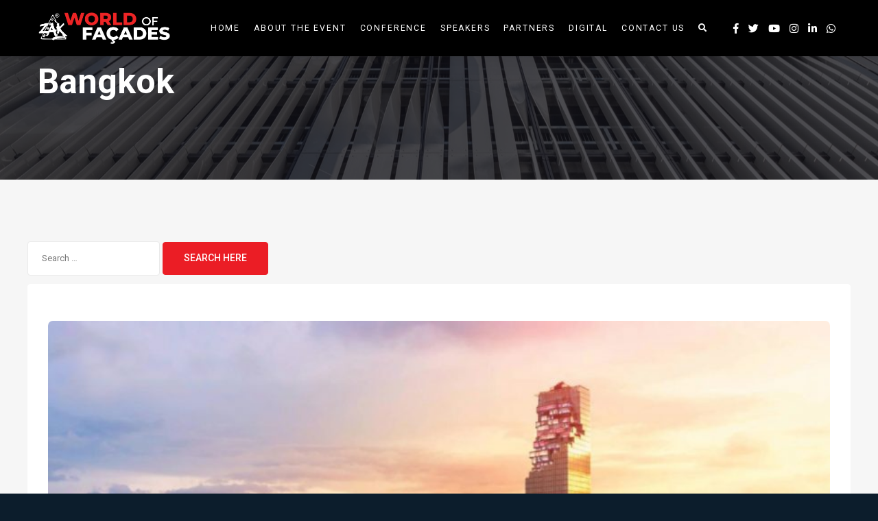

--- FILE ---
content_type: text/html; charset=UTF-8
request_url: https://zakworldoffacades.com/location/bangkok/
body_size: 33481
content:
<!DOCTYPE html>

<html lang="en-US">
	<head>
		<meta charset="UTF-8" />
		<meta http-equiv="X-UA-Compatible" content="IE=edge">

		<meta name="viewport" content="width=device-width, initial-scale=1">
		<link rel="profile" href="gmpg.org/xfn/11" />
		<link rel="pingback" href="https://zakworldoffacades.com/xmlrpc.php" />
		<script>var wpa_hidden_field = "<span class='wpa_hidden_field' style='display:none;height:0;width:0;'><input type='text' name='field5451' value='1' /></span>"; var wpa_add_test = "no";</script><link href='https://fonts.googleapis.com/css?family=Poppins:100,300,400,700,900&subset=cyrillic,cyrillic-ext,greek,greek-ext,latin-ext' rel='stylesheet' type='text/css'>
<meta name='robots' content='noindex, follow' />
	<style>img:is([sizes="auto" i], [sizes^="auto," i]) { contain-intrinsic-size: 3000px 1500px }</style>
	
	<!-- This site is optimized with the Yoast SEO plugin v16.0.2 - https://yoast.com/wordpress/plugins/seo/ -->
	<title>Bangkok Archives - Zak World of Façades</title>
	<meta property="og:locale" content="en_US" />
	<meta property="og:type" content="article" />
	<meta property="og:title" content="Bangkok Archives - Zak World of Façades" />
	<meta property="og:url" content="https://zakworldoffacades.com/location/bangkok/" />
	<meta property="og:site_name" content="Zak World of Façades" />
	<meta property="og:image" content="https://zakworldoffacades.com/wp-content/uploads/2021/01/zak-seo1.png" />
	<meta property="og:image:width" content="1045" />
	<meta property="og:image:height" content="617" />
	<meta name="twitter:card" content="summary_large_image" />
	<meta name="twitter:site" content="@zakwof" />
	<script type="application/ld+json" class="yoast-schema-graph">{"@context":"https://schema.org","@graph":[{"@type":"Organization","@id":"https://zakworldoffacades.com/#organization","name":"Zak World of Fa\u00e7ades","url":"https://zakworldoffacades.com/","sameAs":["https://www.facebook.com/facades/","https://www.instagram.com/zakwof/?igshid=ukn68od1s6zq","https://www.linkedin.com/mwlite/company/zakwof","https://twitter.com/zakwof"],"logo":{"@type":"ImageObject","@id":"https://zakworldoffacades.com/#logo","inLanguage":"en-US","url":"https://zakworldoffacades.com/wp-content/uploads/2021/01/zak-seo1.png","width":1045,"height":617,"caption":"Zak World of Fa\u00e7ades"},"image":{"@id":"https://zakworldoffacades.com/#logo"}},{"@type":"WebSite","@id":"https://zakworldoffacades.com/#website","url":"https://zakworldoffacades.com/","name":"Zak World of Fa\u00e7ades","description":"International Conference Series on Fa\u00e7ade Design and Engineering.","publisher":{"@id":"https://zakworldoffacades.com/#organization"},"potentialAction":[{"@type":"SearchAction","target":"https://zakworldoffacades.com/?s={search_term_string}","query-input":"required name=search_term_string"}],"inLanguage":"en-US"},{"@type":"CollectionPage","@id":"https://zakworldoffacades.com/location/bangkok/#webpage","url":"https://zakworldoffacades.com/location/bangkok/","name":"Bangkok Archives - Zak World of Fa\u00e7ades","isPartOf":{"@id":"https://zakworldoffacades.com/#website"},"breadcrumb":{"@id":"https://zakworldoffacades.com/location/bangkok/#breadcrumb"},"inLanguage":"en-US","potentialAction":[{"@type":"ReadAction","target":["https://zakworldoffacades.com/location/bangkok/"]}]},{"@type":"BreadcrumbList","@id":"https://zakworldoffacades.com/location/bangkok/#breadcrumb","itemListElement":[{"@type":"ListItem","position":1,"item":{"@type":"WebPage","@id":"https://zakworldoffacades.com/","url":"https://zakworldoffacades.com/","name":"Home"}},{"@type":"ListItem","position":2,"item":{"@type":"WebPage","@id":"https://zakworldoffacades.com/location/bangkok/","url":"https://zakworldoffacades.com/location/bangkok/","name":"Bangkok"}}]}]}</script>
	<!-- / Yoast SEO plugin. -->


<link rel='dns-prefetch' href='//maps.googleapis.com' />
<link rel='dns-prefetch' href='//fonts.googleapis.com' />
<link rel="alternate" type="application/rss+xml" title="Zak World of Façades &raquo; Feed" href="https://zakworldoffacades.com/feed/" />
<link rel="alternate" type="application/rss+xml" title="Zak World of Façades &raquo; Bangkok Location Feed" href="https://zakworldoffacades.com/location/bangkok/feed/" />
<script type="text/javascript">
/* <![CDATA[ */
window._wpemojiSettings = {"baseUrl":"https:\/\/s.w.org\/images\/core\/emoji\/15.0.3\/72x72\/","ext":".png","svgUrl":"https:\/\/s.w.org\/images\/core\/emoji\/15.0.3\/svg\/","svgExt":".svg","source":{"concatemoji":"https:\/\/zakworldoffacades.com\/wp-includes\/js\/wp-emoji-release.min.js?ver=6.7.2"}};
/*! This file is auto-generated */
!function(i,n){var o,s,e;function c(e){try{var t={supportTests:e,timestamp:(new Date).valueOf()};sessionStorage.setItem(o,JSON.stringify(t))}catch(e){}}function p(e,t,n){e.clearRect(0,0,e.canvas.width,e.canvas.height),e.fillText(t,0,0);var t=new Uint32Array(e.getImageData(0,0,e.canvas.width,e.canvas.height).data),r=(e.clearRect(0,0,e.canvas.width,e.canvas.height),e.fillText(n,0,0),new Uint32Array(e.getImageData(0,0,e.canvas.width,e.canvas.height).data));return t.every(function(e,t){return e===r[t]})}function u(e,t,n){switch(t){case"flag":return n(e,"\ud83c\udff3\ufe0f\u200d\u26a7\ufe0f","\ud83c\udff3\ufe0f\u200b\u26a7\ufe0f")?!1:!n(e,"\ud83c\uddfa\ud83c\uddf3","\ud83c\uddfa\u200b\ud83c\uddf3")&&!n(e,"\ud83c\udff4\udb40\udc67\udb40\udc62\udb40\udc65\udb40\udc6e\udb40\udc67\udb40\udc7f","\ud83c\udff4\u200b\udb40\udc67\u200b\udb40\udc62\u200b\udb40\udc65\u200b\udb40\udc6e\u200b\udb40\udc67\u200b\udb40\udc7f");case"emoji":return!n(e,"\ud83d\udc26\u200d\u2b1b","\ud83d\udc26\u200b\u2b1b")}return!1}function f(e,t,n){var r="undefined"!=typeof WorkerGlobalScope&&self instanceof WorkerGlobalScope?new OffscreenCanvas(300,150):i.createElement("canvas"),a=r.getContext("2d",{willReadFrequently:!0}),o=(a.textBaseline="top",a.font="600 32px Arial",{});return e.forEach(function(e){o[e]=t(a,e,n)}),o}function t(e){var t=i.createElement("script");t.src=e,t.defer=!0,i.head.appendChild(t)}"undefined"!=typeof Promise&&(o="wpEmojiSettingsSupports",s=["flag","emoji"],n.supports={everything:!0,everythingExceptFlag:!0},e=new Promise(function(e){i.addEventListener("DOMContentLoaded",e,{once:!0})}),new Promise(function(t){var n=function(){try{var e=JSON.parse(sessionStorage.getItem(o));if("object"==typeof e&&"number"==typeof e.timestamp&&(new Date).valueOf()<e.timestamp+604800&&"object"==typeof e.supportTests)return e.supportTests}catch(e){}return null}();if(!n){if("undefined"!=typeof Worker&&"undefined"!=typeof OffscreenCanvas&&"undefined"!=typeof URL&&URL.createObjectURL&&"undefined"!=typeof Blob)try{var e="postMessage("+f.toString()+"("+[JSON.stringify(s),u.toString(),p.toString()].join(",")+"));",r=new Blob([e],{type:"text/javascript"}),a=new Worker(URL.createObjectURL(r),{name:"wpTestEmojiSupports"});return void(a.onmessage=function(e){c(n=e.data),a.terminate(),t(n)})}catch(e){}c(n=f(s,u,p))}t(n)}).then(function(e){for(var t in e)n.supports[t]=e[t],n.supports.everything=n.supports.everything&&n.supports[t],"flag"!==t&&(n.supports.everythingExceptFlag=n.supports.everythingExceptFlag&&n.supports[t]);n.supports.everythingExceptFlag=n.supports.everythingExceptFlag&&!n.supports.flag,n.DOMReady=!1,n.readyCallback=function(){n.DOMReady=!0}}).then(function(){return e}).then(function(){var e;n.supports.everything||(n.readyCallback(),(e=n.source||{}).concatemoji?t(e.concatemoji):e.wpemoji&&e.twemoji&&(t(e.twemoji),t(e.wpemoji)))}))}((window,document),window._wpemojiSettings);
/* ]]> */
</script>
<link rel='stylesheet' id='sby_styles-css' href='https://zakworldoffacades.com/wp-content/plugins/youtube-feed-pro/css/sb-youtube.min.css?ver=1.4' type='text/css' media='all' />
<style id='wp-emoji-styles-inline-css' type='text/css'>

	img.wp-smiley, img.emoji {
		display: inline !important;
		border: none !important;
		box-shadow: none !important;
		height: 1em !important;
		width: 1em !important;
		margin: 0 0.07em !important;
		vertical-align: -0.1em !important;
		background: none !important;
		padding: 0 !important;
	}
</style>
<link rel='stylesheet' id='wp-block-library-css' href='https://zakworldoffacades.com/wp-includes/css/dist/block-library/style.min.css?ver=6.7.2' type='text/css' media='all' />
<style id='wp-block-library-theme-inline-css' type='text/css'>
.wp-block-audio :where(figcaption){color:#555;font-size:13px;text-align:center}.is-dark-theme .wp-block-audio :where(figcaption){color:#ffffffa6}.wp-block-audio{margin:0 0 1em}.wp-block-code{border:1px solid #ccc;border-radius:4px;font-family:Menlo,Consolas,monaco,monospace;padding:.8em 1em}.wp-block-embed :where(figcaption){color:#555;font-size:13px;text-align:center}.is-dark-theme .wp-block-embed :where(figcaption){color:#ffffffa6}.wp-block-embed{margin:0 0 1em}.blocks-gallery-caption{color:#555;font-size:13px;text-align:center}.is-dark-theme .blocks-gallery-caption{color:#ffffffa6}:root :where(.wp-block-image figcaption){color:#555;font-size:13px;text-align:center}.is-dark-theme :root :where(.wp-block-image figcaption){color:#ffffffa6}.wp-block-image{margin:0 0 1em}.wp-block-pullquote{border-bottom:4px solid;border-top:4px solid;color:currentColor;margin-bottom:1.75em}.wp-block-pullquote cite,.wp-block-pullquote footer,.wp-block-pullquote__citation{color:currentColor;font-size:.8125em;font-style:normal;text-transform:uppercase}.wp-block-quote{border-left:.25em solid;margin:0 0 1.75em;padding-left:1em}.wp-block-quote cite,.wp-block-quote footer{color:currentColor;font-size:.8125em;font-style:normal;position:relative}.wp-block-quote:where(.has-text-align-right){border-left:none;border-right:.25em solid;padding-left:0;padding-right:1em}.wp-block-quote:where(.has-text-align-center){border:none;padding-left:0}.wp-block-quote.is-large,.wp-block-quote.is-style-large,.wp-block-quote:where(.is-style-plain){border:none}.wp-block-search .wp-block-search__label{font-weight:700}.wp-block-search__button{border:1px solid #ccc;padding:.375em .625em}:where(.wp-block-group.has-background){padding:1.25em 2.375em}.wp-block-separator.has-css-opacity{opacity:.4}.wp-block-separator{border:none;border-bottom:2px solid;margin-left:auto;margin-right:auto}.wp-block-separator.has-alpha-channel-opacity{opacity:1}.wp-block-separator:not(.is-style-wide):not(.is-style-dots){width:100px}.wp-block-separator.has-background:not(.is-style-dots){border-bottom:none;height:1px}.wp-block-separator.has-background:not(.is-style-wide):not(.is-style-dots){height:2px}.wp-block-table{margin:0 0 1em}.wp-block-table td,.wp-block-table th{word-break:normal}.wp-block-table :where(figcaption){color:#555;font-size:13px;text-align:center}.is-dark-theme .wp-block-table :where(figcaption){color:#ffffffa6}.wp-block-video :where(figcaption){color:#555;font-size:13px;text-align:center}.is-dark-theme .wp-block-video :where(figcaption){color:#ffffffa6}.wp-block-video{margin:0 0 1em}:root :where(.wp-block-template-part.has-background){margin-bottom:0;margin-top:0;padding:1.25em 2.375em}
</style>
<style id='classic-theme-styles-inline-css' type='text/css'>
/*! This file is auto-generated */
.wp-block-button__link{color:#fff;background-color:#32373c;border-radius:9999px;box-shadow:none;text-decoration:none;padding:calc(.667em + 2px) calc(1.333em + 2px);font-size:1.125em}.wp-block-file__button{background:#32373c;color:#fff;text-decoration:none}
</style>
<style id='global-styles-inline-css' type='text/css'>
:root{--wp--preset--aspect-ratio--square: 1;--wp--preset--aspect-ratio--4-3: 4/3;--wp--preset--aspect-ratio--3-4: 3/4;--wp--preset--aspect-ratio--3-2: 3/2;--wp--preset--aspect-ratio--2-3: 2/3;--wp--preset--aspect-ratio--16-9: 16/9;--wp--preset--aspect-ratio--9-16: 9/16;--wp--preset--color--black: #000000;--wp--preset--color--cyan-bluish-gray: #abb8c3;--wp--preset--color--white: #ffffff;--wp--preset--color--pale-pink: #f78da7;--wp--preset--color--vivid-red: #cf2e2e;--wp--preset--color--luminous-vivid-orange: #ff6900;--wp--preset--color--luminous-vivid-amber: #fcb900;--wp--preset--color--light-green-cyan: #7bdcb5;--wp--preset--color--vivid-green-cyan: #00d084;--wp--preset--color--pale-cyan-blue: #8ed1fc;--wp--preset--color--vivid-cyan-blue: #0693e3;--wp--preset--color--vivid-purple: #9b51e0;--wp--preset--gradient--vivid-cyan-blue-to-vivid-purple: linear-gradient(135deg,rgba(6,147,227,1) 0%,rgb(155,81,224) 100%);--wp--preset--gradient--light-green-cyan-to-vivid-green-cyan: linear-gradient(135deg,rgb(122,220,180) 0%,rgb(0,208,130) 100%);--wp--preset--gradient--luminous-vivid-amber-to-luminous-vivid-orange: linear-gradient(135deg,rgba(252,185,0,1) 0%,rgba(255,105,0,1) 100%);--wp--preset--gradient--luminous-vivid-orange-to-vivid-red: linear-gradient(135deg,rgba(255,105,0,1) 0%,rgb(207,46,46) 100%);--wp--preset--gradient--very-light-gray-to-cyan-bluish-gray: linear-gradient(135deg,rgb(238,238,238) 0%,rgb(169,184,195) 100%);--wp--preset--gradient--cool-to-warm-spectrum: linear-gradient(135deg,rgb(74,234,220) 0%,rgb(151,120,209) 20%,rgb(207,42,186) 40%,rgb(238,44,130) 60%,rgb(251,105,98) 80%,rgb(254,248,76) 100%);--wp--preset--gradient--blush-light-purple: linear-gradient(135deg,rgb(255,206,236) 0%,rgb(152,150,240) 100%);--wp--preset--gradient--blush-bordeaux: linear-gradient(135deg,rgb(254,205,165) 0%,rgb(254,45,45) 50%,rgb(107,0,62) 100%);--wp--preset--gradient--luminous-dusk: linear-gradient(135deg,rgb(255,203,112) 0%,rgb(199,81,192) 50%,rgb(65,88,208) 100%);--wp--preset--gradient--pale-ocean: linear-gradient(135deg,rgb(255,245,203) 0%,rgb(182,227,212) 50%,rgb(51,167,181) 100%);--wp--preset--gradient--electric-grass: linear-gradient(135deg,rgb(202,248,128) 0%,rgb(113,206,126) 100%);--wp--preset--gradient--midnight: linear-gradient(135deg,rgb(2,3,129) 0%,rgb(40,116,252) 100%);--wp--preset--font-size--small: 13px;--wp--preset--font-size--medium: 20px;--wp--preset--font-size--large: 36px;--wp--preset--font-size--x-large: 42px;--wp--preset--spacing--20: 0.44rem;--wp--preset--spacing--30: 0.67rem;--wp--preset--spacing--40: 1rem;--wp--preset--spacing--50: 1.5rem;--wp--preset--spacing--60: 2.25rem;--wp--preset--spacing--70: 3.38rem;--wp--preset--spacing--80: 5.06rem;--wp--preset--shadow--natural: 6px 6px 9px rgba(0, 0, 0, 0.2);--wp--preset--shadow--deep: 12px 12px 50px rgba(0, 0, 0, 0.4);--wp--preset--shadow--sharp: 6px 6px 0px rgba(0, 0, 0, 0.2);--wp--preset--shadow--outlined: 6px 6px 0px -3px rgba(255, 255, 255, 1), 6px 6px rgba(0, 0, 0, 1);--wp--preset--shadow--crisp: 6px 6px 0px rgba(0, 0, 0, 1);}:where(.is-layout-flex){gap: 0.5em;}:where(.is-layout-grid){gap: 0.5em;}body .is-layout-flex{display: flex;}.is-layout-flex{flex-wrap: wrap;align-items: center;}.is-layout-flex > :is(*, div){margin: 0;}body .is-layout-grid{display: grid;}.is-layout-grid > :is(*, div){margin: 0;}:where(.wp-block-columns.is-layout-flex){gap: 2em;}:where(.wp-block-columns.is-layout-grid){gap: 2em;}:where(.wp-block-post-template.is-layout-flex){gap: 1.25em;}:where(.wp-block-post-template.is-layout-grid){gap: 1.25em;}.has-black-color{color: var(--wp--preset--color--black) !important;}.has-cyan-bluish-gray-color{color: var(--wp--preset--color--cyan-bluish-gray) !important;}.has-white-color{color: var(--wp--preset--color--white) !important;}.has-pale-pink-color{color: var(--wp--preset--color--pale-pink) !important;}.has-vivid-red-color{color: var(--wp--preset--color--vivid-red) !important;}.has-luminous-vivid-orange-color{color: var(--wp--preset--color--luminous-vivid-orange) !important;}.has-luminous-vivid-amber-color{color: var(--wp--preset--color--luminous-vivid-amber) !important;}.has-light-green-cyan-color{color: var(--wp--preset--color--light-green-cyan) !important;}.has-vivid-green-cyan-color{color: var(--wp--preset--color--vivid-green-cyan) !important;}.has-pale-cyan-blue-color{color: var(--wp--preset--color--pale-cyan-blue) !important;}.has-vivid-cyan-blue-color{color: var(--wp--preset--color--vivid-cyan-blue) !important;}.has-vivid-purple-color{color: var(--wp--preset--color--vivid-purple) !important;}.has-black-background-color{background-color: var(--wp--preset--color--black) !important;}.has-cyan-bluish-gray-background-color{background-color: var(--wp--preset--color--cyan-bluish-gray) !important;}.has-white-background-color{background-color: var(--wp--preset--color--white) !important;}.has-pale-pink-background-color{background-color: var(--wp--preset--color--pale-pink) !important;}.has-vivid-red-background-color{background-color: var(--wp--preset--color--vivid-red) !important;}.has-luminous-vivid-orange-background-color{background-color: var(--wp--preset--color--luminous-vivid-orange) !important;}.has-luminous-vivid-amber-background-color{background-color: var(--wp--preset--color--luminous-vivid-amber) !important;}.has-light-green-cyan-background-color{background-color: var(--wp--preset--color--light-green-cyan) !important;}.has-vivid-green-cyan-background-color{background-color: var(--wp--preset--color--vivid-green-cyan) !important;}.has-pale-cyan-blue-background-color{background-color: var(--wp--preset--color--pale-cyan-blue) !important;}.has-vivid-cyan-blue-background-color{background-color: var(--wp--preset--color--vivid-cyan-blue) !important;}.has-vivid-purple-background-color{background-color: var(--wp--preset--color--vivid-purple) !important;}.has-black-border-color{border-color: var(--wp--preset--color--black) !important;}.has-cyan-bluish-gray-border-color{border-color: var(--wp--preset--color--cyan-bluish-gray) !important;}.has-white-border-color{border-color: var(--wp--preset--color--white) !important;}.has-pale-pink-border-color{border-color: var(--wp--preset--color--pale-pink) !important;}.has-vivid-red-border-color{border-color: var(--wp--preset--color--vivid-red) !important;}.has-luminous-vivid-orange-border-color{border-color: var(--wp--preset--color--luminous-vivid-orange) !important;}.has-luminous-vivid-amber-border-color{border-color: var(--wp--preset--color--luminous-vivid-amber) !important;}.has-light-green-cyan-border-color{border-color: var(--wp--preset--color--light-green-cyan) !important;}.has-vivid-green-cyan-border-color{border-color: var(--wp--preset--color--vivid-green-cyan) !important;}.has-pale-cyan-blue-border-color{border-color: var(--wp--preset--color--pale-cyan-blue) !important;}.has-vivid-cyan-blue-border-color{border-color: var(--wp--preset--color--vivid-cyan-blue) !important;}.has-vivid-purple-border-color{border-color: var(--wp--preset--color--vivid-purple) !important;}.has-vivid-cyan-blue-to-vivid-purple-gradient-background{background: var(--wp--preset--gradient--vivid-cyan-blue-to-vivid-purple) !important;}.has-light-green-cyan-to-vivid-green-cyan-gradient-background{background: var(--wp--preset--gradient--light-green-cyan-to-vivid-green-cyan) !important;}.has-luminous-vivid-amber-to-luminous-vivid-orange-gradient-background{background: var(--wp--preset--gradient--luminous-vivid-amber-to-luminous-vivid-orange) !important;}.has-luminous-vivid-orange-to-vivid-red-gradient-background{background: var(--wp--preset--gradient--luminous-vivid-orange-to-vivid-red) !important;}.has-very-light-gray-to-cyan-bluish-gray-gradient-background{background: var(--wp--preset--gradient--very-light-gray-to-cyan-bluish-gray) !important;}.has-cool-to-warm-spectrum-gradient-background{background: var(--wp--preset--gradient--cool-to-warm-spectrum) !important;}.has-blush-light-purple-gradient-background{background: var(--wp--preset--gradient--blush-light-purple) !important;}.has-blush-bordeaux-gradient-background{background: var(--wp--preset--gradient--blush-bordeaux) !important;}.has-luminous-dusk-gradient-background{background: var(--wp--preset--gradient--luminous-dusk) !important;}.has-pale-ocean-gradient-background{background: var(--wp--preset--gradient--pale-ocean) !important;}.has-electric-grass-gradient-background{background: var(--wp--preset--gradient--electric-grass) !important;}.has-midnight-gradient-background{background: var(--wp--preset--gradient--midnight) !important;}.has-small-font-size{font-size: var(--wp--preset--font-size--small) !important;}.has-medium-font-size{font-size: var(--wp--preset--font-size--medium) !important;}.has-large-font-size{font-size: var(--wp--preset--font-size--large) !important;}.has-x-large-font-size{font-size: var(--wp--preset--font-size--x-large) !important;}
:where(.wp-block-post-template.is-layout-flex){gap: 1.25em;}:where(.wp-block-post-template.is-layout-grid){gap: 1.25em;}
:where(.wp-block-columns.is-layout-flex){gap: 2em;}:where(.wp-block-columns.is-layout-grid){gap: 2em;}
:root :where(.wp-block-pullquote){font-size: 1.5em;line-height: 1.6;}
</style>
<link rel='stylesheet' id='contact-form-7-css' href='https://zakworldoffacades.com/wp-content/plugins/contact-form-7/includes/css/styles.css?ver=5.4' type='text/css' media='all' />
<link rel='stylesheet' id='font-awesome-icons-v4.7.0-css' href='https://zakworldoffacades.com/wp-content/plugins/everest-counter-lite/css/font-awesome/font-awesome.min.css?ver=2.0.6' type='text/css' media='all' />
<link rel='stylesheet' id='ec_gener_icons-css' href='https://zakworldoffacades.com/wp-content/plugins/everest-counter-lite/css/genericons.css?ver=2.0.6' type='text/css' media='all' />
<link rel='stylesheet' id='dashicons-css' href='https://zakworldoffacades.com/wp-includes/css/dashicons.min.css?ver=6.7.2' type='text/css' media='all' />
<link rel='stylesheet' id='google-fonts-css' href='//fonts.googleapis.com/css?family=Raleway%7CABeeZee%7CAguafina+Script%7COpen+Sans%7CRoboto%7CRoboto+Slab%7CLato%7CTitillium+Web%7CSource+Sans+Pro%7CPlayfair+Display%7CMontserrat%7CKhand%7COswald%7CEk+Mukta%7CRubik%7CPT+Sans+Narrow%7CPoppins%7COxygen%3A300%2C400%2C600%2C700&#038;ver=2.0.6' type='text/css' media='all' />
<link rel='stylesheet' id='ec_frontend_css-css' href='https://zakworldoffacades.com/wp-content/plugins/everest-counter-lite/css/frontend/ec-frontend.css?ver=2.0.6' type='text/css' media='all' />
<link rel='stylesheet' id='wpa-css-css' href='https://zakworldoffacades.com/wp-content/plugins/honeypot/includes/css/wpa.css?ver=1.6' type='text/css' media='all' />
<link rel='stylesheet' id='rs-plugin-settings-css' href='https://zakworldoffacades.com/wp-content/plugins/revslider/public/assets/css/settings.css?ver=5.4.8.3' type='text/css' media='all' />
<style id='rs-plugin-settings-inline-css' type='text/css'>
#rs-demo-id {}
</style>
<link rel='stylesheet' id='wpcf7-redirect-script-frontend-css' href='https://zakworldoffacades.com/wp-content/plugins/wpcf7-redirect/build/css/wpcf7-redirect-frontend.min.css?ver=6.7.2' type='text/css' media='all' />
<link rel='stylesheet' id='wpfront-scroll-top-css' href='https://zakworldoffacades.com/wp-content/plugins/wpfront-scroll-top/css/wpfront-scroll-top.min.css?ver=2.0.2' type='text/css' media='all' />
<link rel='stylesheet' id='bootstrap-css' href='https://zakworldoffacades.com/wp-content/themes/eventchamp/include/assets/css/bootstrap.min.css?ver=6.7.2' type='text/css' media='all' />
<link rel='stylesheet' id='eventchamp-style-css' href='https://zakworldoffacades.com/wp-content/themes/eventchamp/style.css?ver=6.7.2' type='text/css' media='all' />
<link rel='stylesheet' id='prettyphoto-css' href='https://zakworldoffacades.com/wp-content/plugins/js_composer/assets/lib/prettyphoto/css/prettyPhoto.min.css?ver=6.0.3' type='text/css' media='all' />
<link rel='stylesheet' id='fontawesome-css' href='https://zakworldoffacades.com/wp-content/themes/eventchamp/include/assets/css/fontawesome.min.css?ver=6.7.2' type='text/css' media='all' />
<link rel='stylesheet' id='swiper-css' href='https://zakworldoffacades.com/wp-content/themes/eventchamp/include/assets/css/swiper.min.css?ver=6.7.2' type='text/css' media='all' />
<link rel='stylesheet' id='scrollbar-css' href='https://zakworldoffacades.com/wp-content/themes/eventchamp/include/assets/css/scrollbar.min.css?ver=6.7.2' type='text/css' media='all' />
<link rel='stylesheet' id='bootstrap-select-css' href='https://zakworldoffacades.com/wp-content/themes/eventchamp/include/assets/css/bootstrap-select.min.css?ver=6.7.2' type='text/css' media='all' />
<link rel='stylesheet' id='fullcalendar-css' href='https://zakworldoffacades.com/wp-content/themes/eventchamp/include/assets/css/fullcalendar.min.css?ver=6.7.2' type='text/css' media='all' />
<link rel='stylesheet' id='eventchamp-woocommerce-css' href='https://zakworldoffacades.com/wp-content/themes/eventchamp/include/assets/css/woocommerce.min.css?ver=6.7.2' type='text/css' media='all' />
<link rel='stylesheet' id='eventchamp-wp-core-css' href='https://zakworldoffacades.com/wp-content/themes/eventchamp/include/assets/css/wp-core.min.css?ver=6.7.2' type='text/css' media='all' />
<link rel='stylesheet' id='ion-range-slider-css' href='https://zakworldoffacades.com/wp-content/themes/eventchamp/include/assets/css/ion-range-slider.min.css?ver=6.7.2' type='text/css' media='all' />
<link rel='stylesheet' id='ion-range-slider-flat-theme-css' href='https://zakworldoffacades.com/wp-content/themes/eventchamp/include/assets/css/ion-range-slider-flat-theme.min.css?ver=6.7.2' type='text/css' media='all' />
<link rel='stylesheet' id='eventchamp-css' href='https://zakworldoffacades.com/wp-content/themes/eventchamp-child/style.css?ver=6.7.2' type='text/css' media='all' />
<style id='eventchamp-inline-css' type='text/css'>
body,.ui-widget-content{font-family:Poppins;}
.gt-user-activity > ul > li svg, .gt-content-detail-box > ul > li > .gt-icon > svg{fill:#eb1d25;}.gt-footer.gt-style-1 .gt-social-links-element.gt-style-6 ul li a:hover, .gt-footer.gt-style-1 .gt-social-links-element.gt-style-6 ul li a:focus, .gt-footer.gt-style-1 a:hover, .gt-footer.gt-style-1 a:focus, .gt-event-style-2 .gt-information > div a:focus, .gt-event-style-2 .gt-information > div a:hover, .gt-footer.gt-style-1 .post-list-style-3 .title a:hover, .gt-footer.gt-style-1 .post-list-style-3 .title a:focus, .gt-mobile-menu .gt-bottom .gt-social-links li a:hover, .gt-mobile-menu .gt-bottom .gt-social-links li a:focus, .gt-modal .gt-register-content .gt-modal-footer a:hover, .gt-modal .gt-register-content .gt-modal-footer a:focus, .gt-modal .gt-login-content .gt-modal-footer a:hover, .gt-modal .gt-login-content .gt-modal-footer a:focus, .gt-countdown.gt-style-3 ul li > .gt-inner, .gt-footer .post-list-style-3 .title a:hover, .gt-footer .post-list-style-3 .title a:focus, .gt-feature-box .gt-content .gt-title, .gt-feature-box .gt-icon, .gt-map.gt-events-map .gt-map-popup .gt-inner a:hover, .gt-map.gt-events-map .gt-map-popup .gt-inner a:focus, .gt-map.gt-events-map .gt-map-popup .gt-bottom-links > li > i, .gt-label.gt-style-4, .gt-post-style-1 .gt-bottom .gt-more:hover, .gt-post-style-1 .gt-bottom .gt-more:focus, .gt-post-style-1 .gt-bottom > ul a:hover, .gt-post-style-1 .gt-bottom > ul a:focus, .gt-post-style-2 .gt-bottom .gt-more:hover, .gt-post-style-2 .gt-bottom .gt-more:focus, .gt-post-style-2 .gt-bottom > ul a:hover, .gt-post-style-2 .gt-bottom > ul a:focus, .gt-page-content .gt-post-meta a:hover, .gt-page-content .gt-post-meta a:focus, .gt-pagination ul li > span.current, .gt-pagination ul li > a:hover, .gt-pagination ul li > a:focus, .gt-post-pagination ul li a:hover, .gt-post-pagination ul li a:focus, .gt-page-content .gt-post-meta ul li i, .gt-event-ticket.gt-style-1 .gt-ticket-inner > .gt-details .gt-subtitle, .gt-event-ticket.gt-style-1 .gt-ticket-inner > .gt-details > .gt-price, .gt-event-ticket.gt-style-1 .gt-ticket-inner > .gt-ticket-features p:before, .gt-event-ticket.gt-style-2 .gt-ticket-inner .gt-title, .gt-event-ticket.gt-style-2 .gt-price, .gt-event-ticket.gt-style-3 .gt-ticket-inner .gt-title, .gt-event-ticket.gt-style-3 .gt-price, .gt-event-ticket.gt-style-4 .gt-price, .gt-event-ticket.gt-style-4 .gt-ticket-inner .gt-ticket-features p:before, .gt-event-ticket.gt-style-5 .gt-price, .gt-event-ticket.gt-style-5 .gt-ticket-inner .gt-ticket-features p:before, .gt-event-ticket.gt-style-6 .gt-ticket-features p:before, .gt-event-ticket.gt-style-6 .gt-ticket-header .gt-price, .gt-event-ticket.gt-style-7 .gt-ticket-features p:before, .gt-event-ticket.gt-style-7 .gt-ticket-header .gt-price, .gt-event-buttons ul li a:hover, .gt-event-buttons ul li a:focus, .gt-event-schedule.gt-style-2 .gt-schedule-tabs > li > a.active, .gt-event-schedule.gt-style-2 .gt-schedule-tabs > li > a.active:visited, .gt-event-schedule.gt-style-2 .gt-schedule-tabs > li > a:hover, .gt-event-schedule.gt-style-2 .gt-schedule-tabs > li > a:focus, .gt-speaker.gt-style-1 .gt-content .gt-name a:hover, .gt-speaker.gt-style-1 .gt-content .gt-name a:focus, .gt-speaker.gt-style-1 .gt-social-links ul li a:focus, .gt-speaker.gt-style-1 .gt-social-links ul li a:hover, .gt-speaker.gt-style-2 .gt-social-links ul li a:focus, .gt-speaker.gt-style-2 .gt-social-links ul li a:hover, .gt-speaker.gt-style-3 .gt-social-links ul li a:focus, .gt-speaker.gt-style-3 .gt-social-links ul li a:hover, .gt-speaker.gt-style-4 .gt-social-links ul li a:focus, .gt-speaker.gt-style-4 .gt-social-links ul li a:hover, .gt-speaker.gt-style-5 .gt-social-links ul li a:focus, .gt-speaker.gt-style-5 .gt-social-links ul li a:hover, .gt-speaker.gt-style-6 .gt-social-links ul li a:focus, .gt-speaker.gt-style-6 .gt-social-links ul li a:hover, .gt-content-detail-box > ul > li > .gt-content > .gt-inner a:hover, .gt-content-detail-box > ul > li > .gt-content > .gt-inner a:focus, .gt-content-detail-box > ul > li > .gt-icon > i, .gt-icon-list ul li i, .gt-mailchimp-newsletter .title i, .gt-button.gt-style-6 a:hover, .gt-button.gt-style-6 a:focus, .gt-button.gt-style-5 a, .gt-button.gt-style-5 a:visited, .gt-button.gt-style-3 a:hover, .gt-button.gt-style-3 a:focus, .gt-button.gt-style-2 a:hover, .gt-button.gt-style-2 a:focus, .gt-button.gt-style-1 a:hover, .gt-button.gt-style-1 a:focus, .gt-contact-box i, .gt-counter > .gt-title, .gt-counter > .gt-number, .gt-testimonials-carousel .content .name, .gt-eventchamp-service-box .gt-title, .gt-eventchamp-service-box i, .gt-categorized-events .gt-nav > li > a.active, .gt-categorized-events .gt-nav > li > a.active:visited, .gt-categorized-events .gt-nav > li > a:hover, .gt-categorized-events .gt-nav > li > a:focus, .gt-heading .gt-title span, .gt-eventchamp-slider .gt-slider-content .gt-title .gt-secondary, .gt-countdown-slider.gt-style-1 > .gt-slider-content .gt-title .gt-secondary, .gt-countdown-slider.gt-style-3 > .gt-slider-content > .gt-counter .gt-counter-inner > div, .gt-events-slider .gt-slide-inner .gt-content .gt-information > li i, .woocommerce div.product .woocommerce-tabs ul.tabs li a:hover, .woocommerce div.product .woocommerce-tabs ul.tabs li a:focus, .woocommerce div.product .stock, .woocommerce .woocommerce-MyAccount-navigation ul li a, .woocommerce .woocommerce-MyAccount-navigation ul li a:visited, .woocommerce-error::before, .woocommerce-info::before, .woocommerce-message::before, .woocommerce nav.woocommerce-pagination ul li a, .woocommerce nav.woocommerce-pagination ul li a:visited, .woocommerce div.product .woocommerce-tabs ul.tabs li a, .woocommerce div.product .woocommerce-tabs ul.tabs li a:visited, .woocommerce div.product .woocommerce-tabs ul.tabs li, .woocommerce div.product p.price, .woocommerce div.product span.price, .woocommerce ul.products li.product .price, .woocommerce #respond input#submit.alt:hover, .woocommerce a.button.alt:hover, .woocommerce button.button.alt:hover, .woocommerce input.button.alt:hover, .woocommerce #respond input#submit:hover, .woocommerce a.button:hover, .woocommerce button.button:hover, .woocommerce input.button:hover, .select2-container--default .select2-results__option--highlighted[aria-selected], .select2-container--default .select2-results__option--highlighted[data-selected], .select2-container--default .select2-results__option[aria-selected=true], .select2-container--default .select2-results__option[data-selected=true], .plyr__progress--played, .plyr__volume--display, .bootstrap-select.gt-select .dropdown-item:focus, .bootstrap-select.gt-select .dropdown-item:hover, .bootstrap-select.gt-select .dropdown-item.active, .bootstrap-select.gt-select .dropdown-item:active, blockquote:before, button:hover, input[type="submit"]:hover, button:active, input[type="submit"]:active, button:active:hover, input[type="submit"]:active:hover, button:active:focus, input[type="submit"]:active:focus, button:active:visited, input[type="submit"]:active:visited, button:focus, input[type="submit"]:focus, a:hover, a:focus, .gt-header.gt-style-1.gt-style-2 .gt-elements .gt-social-links li a:hover, .gt-header.gt-style-1.gt-style-2 .gt-elements .gt-social-links li a:focus, .gt-header.gt-style-1.gt-style-2 .gt-navbar .gt-menu > li a:hover, .gt-header.gt-style-1.gt-style-2 .gt-navbar .gt-menu > li a:focus, .gt-header.gt-style-1.gt-style-2 .gt-navbar .gt-menu > li:hover > a, .gt-header.gt-style-1.gt-style-2 .gt-navbar .gt-menu > li:hover > a:visited, .gt-header.gt-style-1.gt-style-2 .gt-navbar .gt-menu > li>a:hover, .gt-header.gt-style-1.gt-style-2 .gt-navbar .gt-menu > li>a:focus, .gt-header.gt-style-1.gt-style-2 .gt-navbar .gt-menu li .gt-dropdown-menu li a:hover, .gt-header.gt-style-1.gt-style-2 .gt-navbar .gt-menu li .gt-dropdown-menu li a:focus, .gt-header.gt-style-3.gt-style-4 .gt-elements .gt-social-links li a:hover, .gt-header.gt-style-3.gt-style-4 .gt-elements .gt-social-links li a:focus, .gt-header.gt-style-3.gt-style-4 .gt-navbar .gt-menu > li a:hover, .gt-header.gt-style-3.gt-style-4 .gt-navbar .gt-menu > li a:focus, .gt-header.gt-style-3.gt-style-4 .gt-navbar .gt-menu > li:hover > a, .gt-header.gt-style-3.gt-style-4 .gt-navbar .gt-menu > li:hover > a:visited, .gt-header.gt-style-3.gt-style-4 .gt-navbar .gt-menu > li > a:hover, .gt-header.gt-style-3.gt-style-4 .gt-navbar .gt-menu > li > a:focus, .gt-header.gt-style-3.gt-style-4 .gt-navbar .gt-menu li .gt-dropdown-menu li a:hover, .gt-header.gt-style-3.gt-style-4 .gt-navbar .gt-menu li .gt-dropdown-menu li a:focus, .gt-header.gt-style-5.gt-style-6 .gt-elements .gt-social-links li a:hover, .gt-header.gt-style-5.gt-style-6 .gt-elements .gt-social-links li a:focus, .gt-header.gt-style-5.gt-style-6 .gt-navbar .gt-menu > li a:hover, .gt-header.gt-style-5.gt-style-6 .gt-navbar .gt-menu > li a:focus, .gt-header.gt-style-5.gt-style-6 .gt-navbar .gt-menu > li:hover > a, .gt-header.gt-style-5.gt-style-6 .gt-navbar .gt-menu > li:hover > a:visited, .gt-header.gt-style-5.gt-style-6 .gt-navbar .gt-menu > li > a:hover, .gt-header.gt-style-5.gt-style-6 .gt-navbar .gt-menu > li > a:focus, .gt-header.gt-style-5.gt-style-6 .gt-navbar .gt-menu li .gt-dropdown-menu li a:hover, .gt-header.gt-style-5.gt-style-6 .gt-navbar .gt-menu li .gt-dropdown-menu li a:focus, .gt-footer a:hover, .gt-footer a:focus, .gt-page-title-bar .gt-breadcrumb nav > ol > li a:focus, .gt-page-title-bar .gt-breadcrumb nav > ol > li a:hover, .gt-page-title-bar .gt-breadcrumb nav > ol > li.gt-item-current, .gt-page-title-bar .gt-breadcrumb nav > ol > li.current-item, .gt-mobile-menu .gt-top .gt-menu .gt-dropdown-menu > .active > a, .gt-mobile-menu .gt-top .gt-menu .gt-dropdown-menu > .active > a:focus, .gt-mobile-menu .gt-top .gt-menu .gt-dropdown-menu > .active > a:hover, .gt-mobile-menu .gt-top .gt-menu > li a:hover, .gt-mobile-menu .gt-top .gt-menu > li a:focus, .gt-mobile-menu .gt-top .gt-menu li:hover > a, .gt-mobile-menu .gt-top .gt-menu li:focus > a:visited, .gt-mobile-menu .gt-top .gt-menu li:hover > i, .gt-mobile-menu .gt-top .gt-menu li:focus > i, .gt-flex-menu li a:focus, .gt-flex-menu li a:hover, .fc-state-default:hover, .fc-state-default:focus, .fc button:hover, .fc button:focus, .gt-post-style-1 .gt-bottom > ul > li i, .gt-post-style-1 .gt-bottom .gt-more:hover, .gt-post-style-1 .gt-bottom .gt-more:focus, .gt-post-style-1 .gt-image .gt-category ul a, .gt-post-style-1 .gt-image .gt-category ul a:visited, .gt-post-style-1 .gt-image .gt-category ul, .gt-post-style-2 .gt-bottom > ul > li i, .gt-post-style-2 .gt-bottom .gt-more:hover, .gt-post-style-2 .gt-bottom .gt-more:focus, .gt-post-style-2 .gt-image .gt-category ul a, .gt-post-style-2 .gt-image .gt-category ul a:visited, .gt-post-style-2 .gt-image .gt-category ul, .gt-post-style-3 .gt-information > div i, .gt-event-style-1 .gt-venue a:focus, .gt-event-style-1 .gt-venue a:hover, .gt-event-style-1 .gt-location ul li a:focus, .gt-event-style-1 .gt-location ul li a:hover, .gt-event-style-1 .gt-location i, .gt-event-style-1 .gt-date i, .gt-event-style-1 .gt-time i, .gt-event-style-1 .gt-venue i, .gt-event-style-1 .gt-stock i, .gt-event-style-1 .gt-event-status, .gt-event-style-2 .gt-information > div i, .gt-event-style-3 .gt-venue a:focus, .gt-event-style-3 .gt-venue a:hover, .gt-event-style-3 .gt-location ul li a:focus, .gt-event-style-3 .gt-location ul li a:hover, .gt-event-style-3 .gt-price i, .gt-event-style-3 .gt-status i, .gt-event-style-3 .gt-location i, .gt-event-style-3 .gt-date i, .gt-event-style-3 .gt-time i, .gt-event-style-3 .gt-stock i, .gt-event-style-3 .gt-venue i, .gt-event-style-4 .gt-venue a:focus, .gt-event-style-4 .gt-venue a:hover, .gt-event-style-4 .gt-location ul li a:focus, .gt-event-style-4 .gt-location ul li a:hover, .gt-event-style-4 .gt-price i, .gt-event-style-4 .gt-status i, .gt-event-style-4 .gt-location i, .gt-event-style-4 .gt-date i, .gt-event-style-4 .gt-time i, .gt-event-style-4 .gt-venue i, .gt-event-style-4 .gt-stock i, .gt-white .gt-venue-style-1 .gt-title a:hover, .gt-white .gt-venue-style-1 .gt-title a:focus, .gt-venue-style-1 .gt-title a:hover, .gt-venue-style-1 .gt-title a:focus, .gt-venue-style-1 .gt-image .gt-location, .gt-venue-style-1 .gt-image .gt-location a, .gt-venue-style-1 .gt-image .gt-location a:visited, .gt-venue-style-1 .gt-image .status, .gt-venue-style-2 .gt-information > div i, .gt-content-favorite-add-popup:before, .gt-content-favorite-remove-popup:before, .gt-content-like-add-popup:before, .gt-content-like-remove-popup:before, .edit-link a:focus, .edit-link a:hover{color:#eb1d25;}.gt-marker-cluster, .irs-bar, .irs-slider, .irs-from, .irs-to, .irs-single, .gt-countdown.gt-style-4 ul li > .gt-inner, .gt-countdown.gt-style-1 ul li > .gt-inner, .gt-feature-box .gt-content .gt-line, .gt-post-style-1 .gt-bottom .gt-more, .gt-post-style-1 .gt-bottom .gt-more:visited, .gt-post-style-2 .gt-bottom .gt-more, .gt-post-style-2 .gt-bottom .gt-more:visited, .gt-pagination ul li > span, .gt-pagination ul li > a, .gt-pagination ul li > a:visited, .gt-post-pagination ul li a, .gt-post-pagination ul li a:visited, .gt-event-section-tabs .gt-event-tabs > li > a:after, .gt-event-section-tabs .gt-event-tabs > li > a:visited:after, .woocommerce .woocommerce-MyAccount-navigation ul li.is-active a, .woocommerce .woocommerce-MyAccount-navigation ul li.is-active a:visited, .woocommerce .woocommerce-MyAccount-navigation ul li a:hover, .woocommerce .woocommerce-MyAccount-navigation ul li a:focus, .woocommerce .woocommerce-MyAccount-navigation ul li a:hover, .woocommerce .woocommerce-MyAccount-navigation ul li a:focus, .woocommerce .woocommerce-MyAccount-navigation ul li.is-active a, .woocommerce .woocommerce-MyAccount-navigation ul li.is-active a:visited, .woocommerce #respond input#submit.disabled:hover, .woocommerce #respond input#submit:disabled:hover, .woocommerce #respond input#submit:disabled[disabled]:hover, .woocommerce a.button.disabled:hover, .woocommerce a.button:disabled:hover, .woocommerce a.button:disabled[disabled]:hover, .woocommerce button.button.disabled:hover, .woocommerce button.button:disabled:hover, .woocommerce button.button:disabled[disabled]:hover, .woocommerce input.button.disabled:hover, .woocommerce input.button:disabled:hover, .woocommerce input.button:disabled[disabled]:hover, .woocommerce nav.woocommerce-pagination ul li span.current, .woocommerce nav.woocommerce-pagination ul li a:focus, .woocommerce nav.woocommerce-pagination ul li a:hover, .woocommerce div.product .woocommerce-tabs ul.tabs li.active, .woocommerce div.product .woocommerce-tabs ul.tabs li.active a, .woocommerce div.product .woocommerce-tabs ul.tabs li.active a:visited, .woocommerce div.product .woocommerce-tabs ul.tabs li.active a:hover, .woocommerce div.product .woocommerce-tabs ul.tabs li.active a:focus, .woocommerce div.product .woocommerce-tabs ul.tabs li a:hover, .woocommerce div.product .woocommerce-tabs ul.tabs li a:focus, .woocommerce span.onsale, .woocommerce nav.woocommerce-pagination ul li span.current, .woocommerce .widget_price_filter .ui-slider .ui-slider-range, .woocommerce .widget_price_filter .ui-slider .ui-slider-handle, .woocommerce #respond input#submit.alt, .woocommerce a.button.alt, .woocommerce button.button.alt, .woocommerce input.button.alt, .woocommerce #respond input#submit, .woocommerce a.button, .woocommerce button.button, .woocommerce input.button, .gt-event-schedule.gt-style-1 .gt-schedule-tabs, .gt-event-schedule.gt-style-1 .gt-dropdown .gt-panel-body .gt-schedule-speakers .gt-list ul li a:hover, .gt-event-schedule.gt-style-1 .gt-dropdown .gt-panel-body .gt-schedule-speakers .gt-list ul li a:focus, .gt-event-schedule.gt-style-2 .gt-dropdown .gt-panel-body .gt-schedule-speakers .gt-list ul li a:hover, .gt-event-schedule.gt-style-2 .gt-dropdown .gt-panel-body .gt-schedule-speakers .gt-list ul li a:focus, .gt-event-schedule.gt-style-3 .gt-dropdown .gt-panel-body .gt-schedule-speakers .gt-list ul li a:hover, .gt-event-schedule.gt-style-3 .gt-dropdown .gt-panel-body .gt-schedule-speakers .gt-list ul li a:focus, .gt-event-schedule.gt-style-4 > .gt-item > ul > li .gt-content .gt-schedule-speakers .gt-list ul li a:hover, .gt-event-schedule.gt-style-4 > .gt-item > ul > li .gt-content .gt-schedule-speakers .gt-list ul li a:focus, .gt-event-schedule.gt-style-5 > .gt-item > ul > li .gt-content .gt-schedule-speakers .gt-list ul li a:hover, .gt-event-schedule.gt-style-5 > .gt-item > ul > li .gt-content .gt-schedule-speakers .gt-list ul li a:focus, .gt-event-schedule.gt-style-6 > .gt-item > ul > li .gt-content .gt-schedule-speakers .gt-list ul li a:hover, .gt-event-schedule.gt-style-6 > .gt-item > ul > li .gt-content .gt-schedule-speakers .gt-list ul li a:focus, .gt-event-schedule.gt-style-2 .gt-schedule-tabs > li > a, .gt-event-schedule.gt-style-2 .gt-schedule-tabs > li > a:visited, .gt-event-schedule.gt-style-4 > .gt-item > .gt-heading, .gt-event-schedule.gt-style-5 > .gt-item > .gt-heading, .gt-event-schedule.gt-style-6 > .gt-item > .gt-heading, .gt-organizers.gt-style-1 ul li a:hover, .gt-organizers.gt-style-1 ul li a:focus, .gt-organizers.gt-style-2 ul li a:hover, .gt-organizers.gt-style-2 ul li a:focus, .gt-organizers.gt-style-3 ul li a, .gt-organizers.gt-style-3 ul li a:visited, .gt-tags.gt-style-1 ul li a:hover, .gt-tags.gt-style-1 ul li a:focus, .gt-tags.gt-style-2 ul li a:hover, .gt-tags.gt-style-2 ul li a:focus, .gt-tags.gt-style-3 ul li a, .gt-tags.gt-style-3 ul li a:visited, .gt-categories.gt-style-1 ul li a:hover, .gt-categories.gt-style-1 ul li a:focus, .gt-categories.gt-style-2 ul li a:hover, .gt-categories.gt-style-2 ul li a:focus, .gt-categories.gt-style-3 ul li a, .gt-categories.gt-style-3 ul li a:visited, .gt-social-sharing.gt-style-1 ul li a:hover, .gt-social-sharing.gt-style-1 ul li a:focus, .gt-social-sharing.gt-style-2 ul li a:hover, .gt-social-sharing.gt-style-2 ul li a:focus, .gt-social-sharing.gt-style-3 ul li a:hover, .gt-social-sharing.gt-style-3 ul li a:focus, .gt-social-sharing.gt-style-4 ul li a:hover, .gt-social-sharing.gt-style-4 ul li a:focus, .gt-social-sharing.gt-style-5 ul li a:hover, .gt-social-sharing.gt-style-5 ul li a:focus, .gt-social-sharing.gt-style-6 ul li a, .gt-social-sharing.gt-style-6 ul li a:visited, .gt-social-sharing.gt-style-7 ul li a:hover, .gt-social-sharing.gt-style-7 ul li a:focus, .gt-social-links-element.gt-style-1 ul li a:hover, .gt-social-links-element.gt-style-1 ul li a:focus, .gt-social-links-element.gt-style-2 ul li a:hover, .gt-social-links-element.gt-style-2 ul li a:focus, .gt-social-links-element.gt-style-3 ul li a:hover, .gt-social-links-element.gt-style-3 ul li a:focus, .gt-social-links-element.gt-style-4 ul li a:hover, .gt-social-links-element.gt-style-4 ul li a:focus, .gt-social-links-element.gt-style-5 ul li a:hover, .gt-social-links-element.gt-style-5 ul li a:focus, .gt-social-links-element.gt-style-6 ul li a, .gt-social-links-element.gt-style-6 ul li a:visited, .gt-social-links-element.gt-style-7 ul li a:hover, .gt-social-links-element.gt-style-7 ul li a:focus, .gt-event-buttons ul li a, .gt-event-buttons ul li a:visited, .gt-content-detail-box > ul > li.gt-event-counter, .gt-button.gt-style-3 a, .gt-button.gt-style-3 a:visited, .gt-button.gt-style-2 a, .gt-button.gt-style-2 a:visited, .gt-button.gt-style-1 a, .gt-button.gt-style-1 a:visited, .gt-app-box .gt-item a:hover, .gt-app-box .gt-item a:focus, .gt-blog-carousel .gt-slider-prev:hover, .gt-blog-carousel .gt-slider-prev:focus, .gt-blog-carousel .gt-slider-next:hover, .gt-blog-carousel .gt-slider-next:focus, .gt-blog-carousel .gt-all-button:hover, .gt-blog-carousel .gt-all-button:focus, .gt-venues-carousel .gt-slider-prev:hover, .gt-venues-carousel .gt-slider-prev:focus, .gt-venues-carousel .gt-slider-next:hover, .gt-venues-carousel .gt-slider-next:focus, .gt-venues-carousel .gt-all-button:hover, .gt-venues-carousel .gt-all-button:focus, .gt-events-carousel .gt-slider-prev:hover, .gt-events-carousel .gt-slider-prev:focus, .gt-events-carousel .gt-slider-next:hover, .gt-events-carousel .gt-slider-next:focus, .gt-events-carousel .gt-all-button:hover, .gt-events-carousel .gt-all-button:focus, .gt-testimonials-carousel .gt-slider-pagination .swiper-pagination-bullet:hover, .gt-testimonials-carousel .gt-slider-pagination .swiper-pagination-bullet:focus, .gt-testimonials-carousel .gt-slider-pagination .swiper-pagination-bullet.swiper-pagination-bullet-active, .gt-categorized-events .gt-all-button:hover, .gt-categorized-events .gt-all-button:focus, .gt-categorized-events .gt-nav > li > a, .gt-categorized-events .gt-nav > li > a:visited, .gt-eventchamp-slider .gt-slider-content .gt-buttons a:hover, .gt-eventchamp-slider .gt-slider-content .gt-buttons a:focus, .gt-countdown-slider.gt-style-3 > .gt-slider-content .gt-buttons a:hover, .gt-countdown-slider.gt-style-3 > .gt-slider-content .gt-buttons a:focus, .gt-countdown-slider.gt-style-2 > .gt-slider-content .gt-buttons a:hover, .gt-countdown-slider.gt-style-2 > .gt-slider-content .gt-buttons a:focus, .gt-countdown-slider.gt-style-1 > .gt-slider-content .gt-buttons a:hover, .gt-countdown-slider.gt-style-1 > .gt-slider-content .gt-buttons a:focus, .gt-events-slider .gt-slide-inner .gt-content .buttons a:hover, .gt-events-slider .gt-slide-inner .gt-content .buttons a:focus, .gt-events-slider .gt-slide-inner .gt-content .gt-category, .gt-eventchamp-service-box:hover i, .gt-mobile-menu .gt-bottom .gt-user-box, .gt-header.gt-style-1.gt-style-2 .gt-elements .gt-user-box, .gt-header.gt-style-3.gt-style-4 .gt-elements .gt-user-box, .gt-header.gt-style-5.gt-style-6 .gt-elements .gt-user-box, .gt-style-4 .sk-fading-circle .sk-circle:before, .gt-style-3 .spinner, .gt-style-2 .spinner > div, .gt-style-1 .double-bounce1, .gt-style-1 .double-bounce2, .gt-event-style-1 .gt-category ul li, .gt-event-style-1 .gt-price, .gt-event-style-3 .gt-category ul li, .gt-event-style-4 .gt-category ul li, .gt-venue-style-1 .gt-image .price, .fc button, .fc-state-default, .fc-event, .fc-event-dot, .ui-datepicker .ui-datepicker-today > a, .ui-datepicker .ui-datepicker-today > a:visited, .ui-datepicker .ui-datepicker-header, .plyr--video .plyr__controls button.tab-focus:focus, .plyr--video .plyr__controls button:hover, .plyr--audio .plyr__controls button.tab-focus:focus, .plyr--audio .plyr__controls button:hover, .plyr__play-large, button, input[type="submit"], .widget_tag_cloud .tagcloud a:hover, .widget_tag_cloud .tagcloud a:focus, .gt-like-box a.gt-liked, .gt-like-box a.gt-liked:visited, .gt-like-box a.gt-favorited, .gt-like-box a.gt-favorited:visited, .gt-like-box a:hover, .gt-like-box a:focus{background-color:#eb1d25;}.gt-like-box a.gt-liked, .gt-like-box a.gt-liked:visited, .gt-like-box a.gt-favorited, .gt-like-box a.gt-favorited:visited, .gt-like-box a:hover, .gt-like-box a:focus, .gt-countdown.gt-style-3 ul li > .gt-inner, .gt-footer .gt-app-box .gt-item a:hover, .gt-footer .gt-app-box .gt-item a:focus, .gt-footer.gt-style-1 .gt-app-box .gt-item a:hover, .gt-footer.gt-style-1 .gt-app-box .gt-item a:focus, .gt-post-style-1 .gt-bottom .gt-more, .gt-post-style-1 .gt-bottom .gt-more:visited, .gt-post-style-2 .gt-bottom .gt-more, .gt-post-style-2 .gt-bottom .gt-more:visited, .gt-pagination ul li > span, .gt-pagination ul li > a, .gt-pagination ul li > a:visited, .gt-post-pagination ul li a, .gt-post-pagination ul li a:visited, .gt-event-ticket.gt-style-1.gt-active-on, .gt-event-ticket.gt-style-2.gt-active-on, .gt-event-ticket.gt-style-3.gt-active-on, .gt-event-ticket.gt-style-4, .gt-event-ticket.gt-style-5.gt-active-on, .gt-event-ticket.gt-style-6.gt-active-on, .gt-event-ticket.gt-style-7.gt-active-on, .woocommerce .widget_price_filter .ui-slider .ui-slider-range, .woocommerce .widget_price_filter .ui-slider .ui-slider-handle, .woocommerce #respond input#submit.alt, .woocommerce a.button.alt, .woocommerce button.button.alt, .woocommerce input.button.alt, .woocommerce #respond input#submit, .woocommerce a.button, .woocommerce button.button, .woocommerce input.button, .woocommerce .woocommerce-MyAccount-navigation ul li a, .woocommerce .woocommerce-MyAccount-navigation ul li a:visited, .woocommerce nav.woocommerce-pagination ul li span.current, .woocommerce nav.woocommerce-pagination ul li a, .woocommerce nav.woocommerce-pagination ul li a:visited, .woocommerce div.product .woocommerce-tabs ul.tabs li.active, .woocommerce div.product .woocommerce-tabs ul.tabs li a:hover, .woocommerce div.product .woocommerce-tabs ul.tabs li a:focus, .woocommerce div.product .woocommerce-tabs ul.tabs li, .woocommerce #respond input#submit.alt:hover, .woocommerce a.button.alt:hover, .woocommerce button.button.alt:hover, .woocommerce input.button.alt:hover, .woocommerce #respond input#submit:hover, .woocommerce a.button:hover, .woocommerce button.button:hover, .woocommerce input.button:hover, .gt-button.gt-style-3 a, .gt-button.gt-style-3 a:visited, .gt-button.gt-style-2 a, .gt-button.gt-style-2 a:visited, .gt-button.gt-style-1 a:hover, .gt-button.gt-style-1 a:focus, .gt-button.gt-style-1 a, .gt-button.gt-style-1 a:visited, .gt-event-buttons ul li a, .gt-event-buttons ul li a:visited, .gt-event-schedule.gt-style-7 .gt-item > ul > li .gt-content > .gt-inner, .gt-event-schedule.gt-style-2 .gt-schedule-tabs > li > a, .gt-event-schedule.gt-style-2 .gt-schedule-tabs > li > a:visited, .gt-organizers.gt-style-2 ul li a:hover, .gt-organizers.gt-style-2 ul li a:focus, .gt-tags.gt-style-2 ul li a:hover, .gt-tags.gt-style-2 ul li a:focus, .gt-categories.gt-style-2 ul li a:hover, .gt-categories.gt-style-2 ul li a:focus, .gt-social-sharing.gt-style-7 ul li a:hover, .gt-social-sharing.gt-style-7 ul li a:focus, .gt-social-links-element.gt-style-7 ul li a:hover, .gt-social-links-element.gt-style-7 ul li a:focus, .gt-app-box .gt-item a:hover, .gt-app-box .gt-item a:focus, .gt-counter > .gt-number, .gt-testimonials-carousel .gt-slider-pagination .swiper-pagination-bullet.swiper-pagination-bullet-active:before, .gt-testimonials-carousel .gt-slider-pagination .swiper-pagination-bullet:hover, .gt-testimonials-carousel .gt-slider-pagination .swiper-pagination-bullet:focus, .gt-testimonials-carousel .gt-slider-pagination .swiper-pagination-bullet.swiper-pagination-bullet-active, .gt-eventchamp-service-box .gt-title, .gt-eventchamp-service-box i, .gt-blog-carousel .gt-slider-prev:hover, .gt-blog-carousel .gt-slider-prev:focus, .gt-blog-carousel .gt-slider-next:hover, .gt-blog-carousel .gt-slider-next:focus, .gt-blog-carousel .gt-all-button:hover, .gt-blog-carousel .gt-all-button:focus, .gt-venues-carousel .gt-slider-prev:hover, .gt-venues-carousel .gt-slider-prev:focus, .gt-venues-carousel .gt-slider-next:hover, .gt-venues-carousel .gt-slider-next:focus, .gt-venues-carousel .gt-all-button:hover, .gt-venues-carousel .gt-all-button:focus, .gt-venues-carousel.gt-white .gt-slider-prev:hover, .gt-venues-carousel.gt-white .gt-slider-prev:focus, .gt-venues-carousel.gt-white .gt-slider-next:hover, .gt-venues-carousel.gt-white .gt-slider-next:focus, .gt-venues-carousel.gt-white .gt-all-button:hover, .gt-venues-carousel.gt-white .gt-all-button:focus, .gt-events-carousel .gt-slider-prev:hover, .gt-events-carousel .gt-slider-prev:focus, .gt-events-carousel .gt-slider-next:hover, .gt-events-carousel .gt-slider-next:focus, .gt-events-carousel .gt-all-button:hover, .gt-events-carousel .gt-all-button:focus, .gt-categorized-events .gt-all-button:hover, .gt-categorized-events .gt-all-button:focus, .gt-categorized-events .gt-nav > li > a.active, .gt-categorized-events .gt-nav > li > a.active:visited, .gt-categorized-events .gt-nav > li > a:hover, .gt-categorized-events .gt-nav > li > a:focus, .gt-categorized-events .gt-nav > li > a, .gt-categorized-events .gt-nav > li > a:visited, .gt-eventchamp-slider .gt-slider-content .gt-buttons a:hover, .gt-eventchamp-slider .gt-slider-content .gt-buttons a:focus, .gt-countdown-slider.gt-style-2 > .gt-slider-content .gt-buttons a:hover, .gt-countdown-slider.gt-style-2 > .gt-slider-content .gt-buttons a:focus, .gt-countdown-slider.gt-style-1 > .gt-slider-content .gt-buttons a:hover, .gt-countdown-slider.gt-style-1 > .gt-slider-content .gt-buttons a:focus, .gt-events-slider .gt-slide-inner .gt-content .buttons a:hover, .gt-events-slider .gt-slide-inner .gt-content .buttons a:focus, .fc button, .fc-state-default, .gt-header.gt-style-1.gt-style-2 .gt-navbar .gt-menu li .gt-dropdown-menu, .gt-header.gt-style-3.gt-style-4 .gt-navbar .gt-menu li .gt-dropdown-menu, .gt-header.gt-style-5.gt-style-6 .gt-navbar .gt-menu li .gt-dropdown-menu, button, input[type="submit"], button:hover, input[type="submit"]:hover, button:active, input[type="submit"]:active, button:active:hover, input[type="submit"]:active:hover, button:active:focus, input[type="submit"]:active:focus, button:active:visited, input[type="submit"]:active:visited, button:focus, input[type="submit"]:focus, button, input[type="submit"]{border-color:#eb1d25;}.irs-from:after, .irs-to:after, .irs-single:after, .gt-event-style-3 .gt-content, .gt-event-ticket.gt-style-4.gt-active-on:before, .woocommerce-error, .woocommerce-info, .woocommerce-message, .gt-header.gt-style-1.gt-style-2 .gt-navbar .gt-menu li .gt-dropdown-menu, .gt-header.gt-style-3.gt-style-4 .gt-navbar .gt-menu li .gt-dropdown-menu, .gt-header.gt-style-5.gt-style-6 .gt-navbar .gt-menu li .gt-dropdown-menu, .gt-flex-menu{border-top-color:#eb1d25;}.ui-datepicker:before, .gt-page-title-bar .gt-breadcrumb nav > ol > li.gt-item-current, .gt-page-title-bar .gt-breadcrumb nav > ol > li.current-item{border-bottom-color:#eb1d25;}.gt-header.gt-style-3{background-color: #262626;}.gt-header.gt-style-3 .gt-navbar .gt-menu > li > a:hover, .gt-header.gt-style-3 .gt-navbar .gt-menu > li > a:focus, .gt-header.gt-style-3 .gt-navbar .gt-menu > li:hover > a, .gt-header.gt-style-3 .gt-navbar .gt-menu > li:hover > a:visited{color:#eb1d25;}.gt-header.gt-style-3 .gt-elements .gt-social-links li a:hover, .gt-header.gt-style-3 .gt-elements .gt-social-links li a:focus{color:#eb1d25;}.gt-header.gt-style-3.gt-style-4{background-color: #262626;}.gt-header.gt-style-3.gt-style-4 .gt-navbar .gt-menu > li > a, .gt-header.gt-style-3.gt-style-4 .gt-navbar .gt-menu > li > a:visited{color:#ffffff;}.gt-header.gt-style-3.gt-style-4 .gt-navbar .gt-menu > li > a:hover, .gt-header.gt-style-3.gt-style-4 .gt-navbar .gt-menu > li > a:focus, .gt-header.gt-style-3.gt-style-4 .gt-navbar .gt-menu > li:hover > a, .gt-header.gt-style-3.gt-style-4 .gt-navbar .gt-menu > li:hover > a:visited{color:#eb1d25;}.gt-header.gt-style-3.gt-style-4 .gt-elements .gt-social-links li a, .gt-header.gt-style-3.gt-style-4 .gt-elements .gt-social-links li a:visited{color:#ffffff;}.gt-header.gt-style-3.gt-style-4 .gt-elements .gt-social-links li a:hover, .gt-header.gt-style-3.gt-style-4 .gt-elements .gt-social-links li a:focus{color:#eb1d25;}.gt-footer.gt-style-1{background-image: url(https://zakworldoffacades.com/wp-content/uploads/2019/12/footer-style-1.jpg);}.gt-page-title-bar .gt-background{background-image: url(https://zakworldoffacades.com/wp-content/uploads/2019/10/contact-us-bg_guetzli.jpg);}.gt-page-title-bar .gt-background{opacity:0.25;}.woocommerce .woocommerce-MyAccount-navigation ul li a:hover, .woocommerce .woocommerce-MyAccount-navigation ul li a:focus, .woocommerce .woocommerce-MyAccount-navigation ul li.is-active a, .woocommerce .woocommerce-MyAccount-navigation ul li.is-active a:visited, .woocommerce nav.woocommerce-pagination ul li span.current, .woocommerce div.product .woocommerce-tabs ul.tabs li.active a, .woocommerce div.product .woocommerce-tabs ul.tabs li.active a:visited, .gt-event-schedule.gt-style-1 .gt-dropdown .gt-panel-body .gt-schedule-speakers .gt-list ul li a:hover, .gt-event-schedule.gt-style-1 .gt-dropdown .gt-panel-body .gt-schedule-speakers .gt-list ul li a:focus, .gt-event-schedule.gt-style-2 .gt-dropdown .gt-panel-body .gt-schedule-speakers .gt-list ul li a:hover, .gt-event-schedule.gt-style-2 .gt-dropdown .gt-panel-body .gt-schedule-speakers .gt-list ul li a:focus, .gt-event-schedule.gt-style-3 .gt-dropdown .gt-panel-body .gt-schedule-speakers .gt-list ul li a:hover, .gt-event-schedule.gt-style-3 .gt-dropdown .gt-panel-body .gt-schedule-speakers .gt-list ul li a:focus, .gt-event-schedule.gt-style-4 > .gt-item > ul > li .gt-content .gt-schedule-speakers .gt-list ul a:hover, .gt-event-schedule.gt-style-4 > .gt-item > ul > li .gt-content .gt-schedule-speakers .gt-list ul li a:focus, .gt-event-schedule.gt-style-5 > .gt-item > ul > li .gt-content .gt-schedule-speakers .gt-list ul a:hover, .gt-event-schedule.gt-style-5 > .gt-item > ul > li .gt-content .gt-schedule-speakers .gt-list ul li a:focus, .gt-event-schedule.gt-style-6 > .gt-item > ul > li .gt-content .gt-schedule-speakers .gt-list ul a:hover, .gt-event-schedule.gt-style-6 > .gt-item > ul > li .gt-content .gt-schedule-speakers .gt-list ul li a:focus, .gt-organizers.gt-style-1 ul li a:hover, .gt-organizers.gt-style-1 ul li a:focus, .gt-organizers.gt-style-2 ul li a:hover, .gt-organizers.gt-style-2 ul li a:focus, .gt-tags.gt-style-1 ul li a:hover, .gt-tags.gt-style-1 ul li a:focus, .gt-tags.gt-style-2 ul li a:hover, .gt-tags.gt-style-2 ul li a:focus, .gt-categories.gt-style-1 ul li a:hover, .gt-categories.gt-style-1 ul li a:focus, .gt-categories.gt-style-2 ul li a:hover, .gt-categories.gt-style-2 ul li a:focus, .gt-venues-carousel .gt-all-button:hover, .gt-venues-carousel .gt-all-button:focus, .widget_tag_cloud .tagcloud a:hover, .widget_tag_cloud .tagcloud a:focus { color: #FFFFFF; } .fc-state-default:hover, .fc-state-default:focus, .fc button:hover, .fc button:focus, .gt-post-style-1 .gt-bottom .gt-more:hover, .gt-post-style-1 .gt-bottom .gt-more:focus, .gt-post-style-2 .gt-bottom .gt-more:hover, .gt-post-style-2 .gt-bottom .gt-more:focus, .gt-pagination ul li > span.current, .gt-pagination ul li > a:hover, .gt-pagination ul li > a:focus, .gt-post-pagination ul li a:hover, .gt-post-pagination ul li a:focus, .woocommerce nav.woocommerce-pagination ul li a:focus, .woocommerce nav.woocommerce-pagination ul li a:hover, .woocommerce div.product .woocommerce-tabs ul.tabs li.active, .woocommerce div.product .woocommerce-tabs ul.tabs li a:hover, .woocommerce div.product .woocommerce-tabs ul.tabs li a:focus, .gt-event-buttons ul li a:hover, .gt-event-buttons ul li a:focus, .gt-event-schedule.gt-style-2 .gt-schedule-tabs > li > a.active, .gt-event-schedule.gt-style-2 .gt-schedule-tabs > li > a.active:visited, .gt-event-schedule.gt-style-2 .gt-schedule-tabs > li > a:hover, .gt-event-schedule.gt-style-2 .gt-schedule-tabs > li > a:focus, .gt-detail-widget > ul > li.button-content a:hover, .gt-detail-widget > ul > li.button-content a:focus, .gt-categorized-events .gt-nav > li > a.active, .gt-categorized-events .gt-nav > li > a.active:visited, .gt-categorized-events .gt-nav > li > a:hover, .gt-categorized-events .gt-nav > li > a:focus, .gt-button.gt-style-3 a:hover, .gt-button.gt-style-3 a:focus, .gt-button.gt-style-2 a:hover, .gt-button.gt-style-2 a:focus, .gt-button.gt-style-1 a:hover, .gt-button.gt-style-1 a:focus { background: transparent; }
</style>
<link rel='stylesheet' id='eventchamp-custom-css' href='https://zakworldoffacades.com/wp-content/themes/eventchamp/include/assets/css/custom.css?ver=1.0.0' type='text/css' media='all' />
<style id='eventchamp-custom-inline-css' type='text/css'>
.event-list-style-1 .details .category .post-categories li {
							display: none;
						}

						.event-list-style-1 .details .category .post-categories li:first-child {
							display: block;
						}

						.event-list-style-3 .details .category .post-categories li {
							display: none;
						}

						.event-list-style-3 .details .category .post-categories li:first-child {
							display: block;
						}

						.event-list-style-4 .details .category .post-categories li {
							display: none;
						}

						.event-list-style-4 .details .category .post-categories li:first-child {
							display: block;
						}
</style>
<!--[if lt IE 9]>
<link rel='stylesheet' id='vc_lte_ie9-css' href='https://zakworldoffacades.com/wp-content/plugins/js_composer/assets/css/vc_lte_ie9.min.css?ver=6.0.3' type='text/css' media='screen' />
<![endif]-->
<script type="text/javascript" src="https://zakworldoffacades.com/wp-includes/js/jquery/jquery.min.js?ver=3.7.1" id="jquery-core-js"></script>
<script type="text/javascript" src="https://zakworldoffacades.com/wp-includes/js/jquery/jquery-migrate.min.js?ver=3.4.1" id="jquery-migrate-js"></script>
<script type="text/javascript" src="https://zakworldoffacades.com/wp-content/plugins/revslider/public/assets/js/jquery.themepunch.tools.min.js?ver=5.4.8.3&#039; defer=&#039;defer" id="tp-tools-js"></script>
<script type="text/javascript" src="https://zakworldoffacades.com/wp-content/plugins/revslider/public/assets/js/jquery.themepunch.revolution.min.js?ver=5.4.8.3&#039; defer=&#039;defer" id="revmin-js"></script>
<script type="text/javascript" src="https://zakworldoffacades.com/wp-content/themes/eventchamp-child/sticky-header.min.js?ver=6.7.2" id="eventchamp-sticky-zak-header-js"></script>
<link rel="https://api.w.org/" href="https://zakworldoffacades.com/wp-json/" /><link rel="alternate" title="JSON" type="application/json" href="https://zakworldoffacades.com/wp-json/wp/v2/location/160" /><link rel="EditURI" type="application/rsd+xml" title="RSD" href="https://zakworldoffacades.com/xmlrpc.php?rsd" />
<meta name="generator" content="WordPress 6.7.2" />
<!-- start Simple Custom CSS and JS -->
<!-- Add HTML code to the header or the footer.

For example, you can use the following code for loading the jQuery library from Google CDN:
<script src="https://ajax.googleapis.com/ajax/libs/jquery/3.4.1/jquery.min.js"></script>

or the following one for loading the Bootstrap library from MaxCDN:
<link rel="stylesheet" href="https://stackpath.bootstrapcdn.com/bootstrap/4.3.1/css/bootstrap.min.css" integrity="sha384-ggOyR0iXCbMQv3Xipma34MD+dH/1fQ784/j6cY/iJTQUOhcWr7x9JvoRxT2MZw1T" crossorigin="anonymous">

-- End of the comment --> 

<link rel="preconnect" href="https://fonts.gstatic.com">
<link href="https://fonts.googleapis.com/css2?family=Roboto:wght@100;300;400;500;700;900&display=swap" rel="stylesheet"><!-- end Simple Custom CSS and JS -->
<!-- start Simple Custom CSS and JS -->
<!-- Global site tag (gtag.js) - Google Analytics -->
<script async src="https://www.googletagmanager.com/gtag/js?id=G-NTLGF5THNH"></script>
<script>
  window.dataLayer = window.dataLayer || [];
  function gtag(){dataLayer.push(arguments);}
  gtag('js', new Date());

  gtag('config', 'G-NTLGF5THNH');
</script>
<!-- end Simple Custom CSS and JS -->

<script type="text/javascript" src='//zakworldoffacades.com/wp-content/uploads/custom-css-js/20104.js?v=4694'></script>
<!-- start Simple Custom CSS and JS -->
<style type="text/css">
/* Add your CSS code here.

For example:
.example {
    color: red;
}

For brushing up on your CSS knowledge, check out http://www.w3schools.com/css/css_syntax.asp

End of comment */ 


.gt-speaker-excerpt{display:none}


.postid-19582 .gt-speaker-events .gt-col:first-child, .postid-19672 .gt-speaker-events .gt-col:first-child, .postid-19130  .gt-speaker-events .gt-col:first-child, 
.postid-19342 .gt-speaker-events .gt-col:first-child, .postid-19342 .gt-speaker-events .gt-col:first-child, .postid-19535 .gt-speaker-events .gt-col:first-child, 
.postid-19623 .gt-speaker-events .gt-col:first-child, .postid-19536 .gt-speaker-events .gt-col:first-child, .postid-19310 .gt-speaker-events .gt-col:first-child, 
.postid-18942 .gt-speaker-events .gt-col:first-child, .postid-19789 .gt-speaker-events .gt-col:first-child, .postid-19143 .gt-speaker-events .gt-col:first-child, 
.postid-7027 .gt-speaker-events .gt-col:first-child, .postid-19744 .gt-speaker-events .gt-col:first-child, .postid-19506 .gt-speaker-events .gt-col:first-child, 
.postid-19150 .gt-speaker-events .gt-col:first-child, .postid-19774 .gt-speaker-events .gt-col:first-child, .postid-19297 .gt-speaker-events .gt-col:first-child,
.postid-19621 .gt-speaker-events .gt-col:first-child, .postid-19331 .gt-speaker-events .gt-col:first-child, .postid-19311 .gt-speaker-events .gt-col:first-child, 
.postid-19332 .gt-speaker-events .gt-col:first-child, .postid-19674 .gt-speaker-events .gt-col:first-child, .postid-19210 .gt-speaker-events .gt-col:first-child, 
.postid-19419 .gt-speaker-events .gt-col:first-child, .postid-19681 .gt-speaker-events .gt-col:first-child, .postid-19503 .gt-speaker-events .gt-col:first-child, 
.postid-19374 .gt-speaker-events .gt-col:first-child, .postid-19333 .gt-speaker-events .gt-col:first-child, .postid-19678 .gt-speaker-events .gt-col:first-child, 
.postid-19218 .gt-speaker-events .gt-col:first-child, .postid-19309 .gt-speaker-events .gt-col:first-child, .postid-19274 .gt-speaker-events .gt-col:first-child, 
.postid-19714 .gt-speaker-events .gt-col:first-child, .postid-19620 .gt-speaker-events .gt-col:first-child, .postid-19462 .gt-speaker-events .gt-col:first-child, 
.postid-19418 .gt-speaker-events .gt-col:first-child, .postid-19624 .gt-speaker-events .gt-col:first-child, .postid-19675 .gt-speaker-events .gt-col:first-child, 
.postid-19743 .gt-speaker-events .gt-col:first-child, .postid-19468 .gt-speaker-events .gt-col:first-child, .postid-7429 .gt-speaker-events .gt-col:first-child, 
.postid-19334 .gt-speaker-events .gt-col:first-child, .postid-19397 .gt-speaker-events .gt-col:first-child, .postid-19429 .gt-speaker-events .gt-col:first-child, 
.postid-19791 .gt-speaker-events .gt-col:first-child, .postid-19217 .gt-speaker-events .gt-col:first-child, .postid-19537 .gt-speaker-events .gt-col:first-child,
.postid-19524 .gt-speaker-events .gt-col:first-child, .postid-18953 .gt-speaker-events .gt-col:first-child, .postid-19891 .gt-speaker-events .gt-col:first-child,
.postid-19605 .gt-speaker-events .gt-col:first-child, .postid-18929 .gt-speaker-events .gt-col:first-child, .postid-19565 .gt-speaker-events .gt-col:first-child,
.postid-19580 .gt-speaker-events .gt-col:first-child, .postid-19389 .gt-speaker-events .gt-col:first-child, .postid-19155 .gt-speaker-events .gt-col:first-child,
.postid-19671 .gt-speaker-events .gt-col:first-child, .postid-19746 .gt-speaker-events .gt-col:first-child, .postid-19193 .gt-speaker-events .gt-col:first-child,
.postid-19219 .gt-speaker-events .gt-col:first-child, .postid-19493 .gt-speaker-events .gt-col:first-child, .postid-19385 .gt-speaker-events .gt-col:first-child,
.postid-19417 .gt-speaker-events .gt-col:first-child, .postid-19412 .gt-speaker-events .gt-col:first-child, .postid-19295 .gt-speaker-events .gt-col:first-child,
.postid-19618 .gt-speaker-events .gt-col:first-child, .postid-19381 .gt-speaker-events .gt-col:first-child, .postid-19583 .gt-speaker-events .gt-col:first-child,
.postid-19712 .gt-speaker-events .gt-col:first-child, .postid-19231 .gt-speaker-events .gt-col:first-child, .postid-19566 .gt-speaker-events .gt-col:first-child,
.postid-19569 .gt-speaker-events .gt-col:first-child, .postid-18961 .gt-speaker-events .gt-col:first-child, .postid-19148 .gt-speaker-events .gt-col:first-child,
.postid-19773 .gt-speaker-events .gt-col:first-child, .postid-19645 .gt-speaker-events .gt-col:first-child, .postid-19592 .gt-speaker-events .gt-col:first-child,
.postid-19491 .gt-speaker-events .gt-col:first-child, .postid-19625 .gt-speaker-events .gt-col:first-child, .postid-19367 .gt-speaker-events .gt-col:first-child,
.postid-18963 .gt-speaker-events .gt-col:first-child, .postid-19052 .gt-speaker-events .gt-col:first-child, .postid-19312 .gt-speaker-events .gt-col:first-child,
.postid-19515 .gt-speaker-events .gt-col:first-child, .postid-19275 .gt-speaker-events .gt-col:first-child, .postid-19494 .gt-speaker-events .gt-col:first-child,
.postid-19201 .gt-speaker-events .gt-col:first-child, .postid-19402 .gt-speaker-events .gt-col:first-child, .postid-19427 .gt-speaker-events .gt-col:first-child,
.postid-19373 .gt-speaker-events .gt-col:first-child, .postid-18934 .gt-speaker-events .gt-col:first-child, .postid-19296 .gt-speaker-events .gt-col:first-child,
.postid-19194 .gt-speaker-events .gt-col:first-child, .postid-19399 .gt-speaker-events .gt-col:first-child, .postid-19202 .gt-speaker-events .gt-col:first-child,
.postid-19255 .gt-speaker-events .gt-col:first-child, .postid-19461 .gt-speaker-events .gt-col:first-child, .postid-19800 .gt-speaker-events .gt-col:first-child,
.postid-19602 .gt-speaker-events .gt-col:first-child, .postid-19567 .gt-speaker-events .gt-col:first-child, .postid-19801 .gt-speaker-events .gt-col:first-child,
.postid-19504 .gt-speaker-events .gt-col:first-child, .postid-19533 .gt-speaker-events .gt-col:first-child, .postid-19804 .gt-speaker-events .gt-col:first-child,
.postid-19505 .gt-speaker-events .gt-col:first-child, .postid-19549 .gt-speaker-events .gt-col:first-child, .postid-19534 .gt-speaker-events .gt-col:first-child,
.postid-19351 .gt-speaker-events .gt-col:first-child, .postid-19273 .gt-speaker-events .gt-col:first-child, .postid-19317 .gt-speaker-events .gt-col:first-child,
.postid-19302 .gt-speaker-events .gt-col:first-child, .postid-19793 .gt-speaker-events .gt-col:first-child, .postid-19642 .gt-speaker-events .gt-col:first-child,
.postid-18949 .gt-speaker-events .gt-col:first-child, .postid-19260 .gt-speaker-events .gt-col:first-child, .postid-19644 .gt-speaker-events .gt-col:first-child,
.postid-19324 .gt-speaker-events .gt-col:first-child, .postid-19216 .gt-speaker-events .gt-col:first-child, .postid-19778 .gt-speaker-events .gt-col:first-child,
.postid-19492 .gt-speaker-events .gt-col:first-child, .postid-19115 .gt-speaker-events .gt-col:first-child, .postid-19792 .gt-speaker-events .gt-col:first-child,
.postid-19196 .gt-speaker-events .gt-col:first-child, .postid-19357 .gt-speaker-events .gt-col:first-child, .postid-19709 .gt-speaker-events .gt-col:first-child,
.postid-19521 .gt-speaker-events .gt-col:first-child, .postid-19619 .gt-speaker-events .gt-col:first-child, .postid-18965 .gt-speaker-events .gt-col:first-child,
.postid-18936 .gt-speaker-events .gt-col:first-child, .postid-19387 .gt-speaker-events .gt-col:first-child, .postid-19601 .gt-speaker-events .gt-col:first-child,
.postid-19318 .gt-speaker-events .gt-col:first-child, .postid-19348 .gt-speaker-events .gt-col:first-child, .postid-19507 .gt-speaker-events .gt-col:first-child,
.postid-19428 .gt-speaker-events .gt-col:first-child, .postid-19802 .gt-speaker-events .gt-col:first-child, .postid-19185 .gt-speaker-events .gt-col:first-child,
.postid-19495 .gt-speaker-events .gt-col:first-child, .postid-19386 .gt-speaker-events .gt-col:first-child, .postid-19340 .gt-speaker-events .gt-col:first-child,
.postid-19350 .gt-speaker-events .gt-col:first-child, .postid-19680 .gt-speaker-events .gt-col:first-child, .postid-19359 .gt-speaker-events .gt-col:first-child,
.postid-19803 .gt-speaker-events .gt-col:first-child, .postid-19325 .gt-speaker-events .gt-col:first-child, .postid-19815 .gt-speaker-events .gt-col:first-child,
.postid-19814 .gt-speaker-events .gt-col:first-child, .postid-19812 .gt-speaker-events .gt-col:first-child, .postid-19523 .gt-speaker-events .gt-col:first-child,
.postid-19232 .gt-speaker-events .gt-col:first-child, .postid-19112 .gt-speaker-events .gt-col:first-child, .postid-19203 .gt-speaker-events .gt-col:first-child,
.postid-19581 .gt-speaker-events .gt-col:first-child, .postid-19784 .gt-speaker-events .gt-col:first-child, .postid-19711 .gt-speaker-events .gt-col:first-child,
.postid-19813 .gt-speaker-events .gt-col:first-child, .postid-19403 .gt-speaker-events .gt-col:first-child, .postid-19603 .gt-speaker-events .gt-col:first-child,
.postid-19775 .gt-speaker-events .gt-col:first-child, .postid-19550 .gt-speaker-events .gt-col:first-child, .postid-19430 .gt-speaker-events .gt-col:first-child,
.postid-19811 .gt-speaker-events .gt-col:first-child, .postid-19303 .gt-speaker-events .gt-col:first-child, .postid-19745 .gt-speaker-events .gt-col:first-child,
.postid-19184 .gt-speaker-events .gt-col:first-child, .postid-18945 .gt-speaker-events .gt-col:first-child, .postid-19375 .gt-speaker-events .gt-col:first-child,
.postid-19579 .gt-speaker-events .gt-col:first-child, .postid-19349 .gt-speaker-events .gt-col:first-child, .postid-19388 .gt-speaker-events .gt-col:first-child,
.postid-19326 .gt-speaker-events .gt-col:first-child, .postid-19400 .gt-speaker-events .gt-col:first-child, .postid-18959 .gt-speaker-events .gt-col:first-child,
.postid-19261 .gt-speaker-events .gt-col:first-child, .postid-19366 .gt-speaker-events .gt-col:first-child, .postid-19551 .gt-speaker-events .gt-col:first-child,
.postid-19431 .gt-speaker-events .gt-col:first-child, .postid-19207 .gt-speaker-events .gt-col:first-child, .postid-19208 .gt-speaker-events .gt-col:first-child,
.postid-19676 .gt-speaker-events .gt-col:first-child{
 display:none
}</style>
<!-- end Simple Custom CSS and JS -->
<!-- start Simple Custom CSS and JS -->
<style type="text/css">
.gt-event-style-1 .gt-text {
    overflow: hidden;
    display: -webkit-box;
    -webkit-line-clamp: 2;
    -webkit-box-orient: vertical;
}
.gt-event-style-1 .fluid-width-video-wrapper{
      margin-bottom: 20px;
}

.video-add .lyte-wrapper, .video-add .lyte {
    height: 225px;
    border-radius: 5px !important;
}
.video-add .lyte-wrapper {
    margin: 0 !important;
}
.video-add .gt-title {
    display: block !important;
    margin-top: 20px;
    text-align: center;
    font-weight: normal;
    font-size: 16px;
    margin-bottom: 5px;
}
.video-add .gt-date {
    text-align: center;
    display: block;    margin-bottom: 15px;
}

.single-speaker .gt-page-title-bar,
.post-type-archive-speaker .gt-page-title-bar{margin-top:0}
#stats-counter .ec-shortcode-outer-wrap.ec-template4{background:transparent}

 .gt-content-detail-box > ul > li > .gt-content > .gt-inner a, .gt-content-detail-box > ul > li > .gt-content > .gt-inner a:visited {
  display: block;
    border-radius: 50%;
    text-align: center;
    width: 40px;
    height: 40px;
    line-height: 40px;
    color: #FFFFFF!important;
    background-color: #a9a8b3;
    font-size: 1.077rem;
}
@media (max-width:896px) {
  .ec-shortcode-outer-wrap.ec-template4 .ec-count-content {  font-size: 26px!important;}
  .ec-shortcode-outer-wrap.ec-template4 .ec-count-title {
    font-size: 13px;
    font-family: Roboto!important;
}
}
@media(max-width:767px){
  .gt-page-content .gt-section {padding: 30px 0!important;}
.home .wpb_revslider_element{margin-top: 50px;}

 .single-speaker .gt-event-style-1 .zak-loc,.single-speaker .gt-event-style-1 .zak-edition,
 .single-speaker .gt-event-style-1 .gt-category{display:none}
 .single-speaker .gt-event-style-1 .gt-details{justify-content:center;}
 body.single-speaker .gt-content-header.gt-image{  margin-bottom: 0px !important;}
  .crt-widget .crt-post, .crt-widget-waterfall .crt-post {margin: 0 20px 20px;}
}
.search-submit {height: 48px;}
.single-speaker .lyte-wrapper{margin:0 !important}
.post-type-archive-speaker .gt-social-links{display:none}
.single-speaker .gt-speaker-profession{color:#fff}
.single-speaker .gt-event-style-1 .gt-image>a:before{background:none !important}
.single-speaker .gt-event-style-1 .gt-title{display:none}
.gt-mobile-menu-opened .gt-logo {
    display: block !important;
    width: 200px;
}
.single-speaker .gt-speaker-events .gt-event-style-1 .gt-text {
    display: none;
}
.single-speaker .gt-content-header.gt-image{
  display: inline-block;
    margin-bottom: 25px !important;
}
.page-template-default .gt-page-title-bar{margin-top: 0px !important;}
.privacy-policy.wpb-js-composer .vc_tta-color-grey.vc_tta-style-classic .vc_tta-tab.vc_active>a{border-bottom-color:transparent !important;border: none !important;}
.pum-container{border-radius: 15px !important;}
.privacy-policy .vc_tta-panel-body {
    box-shadow: 0 0 10px rgba(0,0,0,0.3);
}


.single-speaker .gt-widget.gt-detail-widget .gt-social-links{
    position: absolute;
    top: -125px;
    display: block;
    width: 100%;
    padding: 0 30px 30px 30px;
}
.single-speaker .gt-title{font-weight: 600;text-transform: uppercase;margin-bottom: 10px;}
.single-speaker .gt-icon,
.gt-social-links .gt-content .gt-title{display:none}
.single-speaker .gt-content-detail-box ul li a[title="Linked In"]{display: block;
    border-radius: 50%;
    text-align: center;
    width: 40px;
    height: 40px;
    line-height: 40px;
    color: #FFFFFF !important;
    background-color: #a9a8b3;
    font-size: 1.077rem;
}
.single-speaker .gt-content-detail-box li.gt-extra-detail {
    padding: 30px 0 30px 0px !important;
    margin-bottom: 0 !important;
}
.single-speaker .gt-widget-title {
    margin-bottom: 0 !important;
}

@media(max-width:639px){
  .single-speaker .gt-widget.gt-detail-widget .gt-social-links{padding: 0px 30px 30px 30px;}
}
@media(min-width:640px) and (max-width: 1199px){
  .single-speaker .gt-widget.gt-detail-widget .gt-social-links{padding: 0px 30px 30px 15px;}
}
.single-event .gt-header.gt-style-3{display:none}
body.single-event .gt-page-content{
    padding-bottom: 30px !important;
    box-shadow: none !important;
}
.post-type-archive-speaker .gt-speaker.gt-style-1,
.single-event .gt-speaker.gt-style-1{
    border-radius: 5px;
}

#zak-filters {
  display: flex;
  flex-direction: row-reverse;
}

@media(max-width:767px){
  #zak-filters {
    flex-direction: column-reverse;
  }
  .post-type-archive-speaker .gt-columns {
    padding: 0 !important;
  }
  
  .post-type-archive-speaker .gt-columns.gt-column-space-30>.gt-col>.gt-inner {
    padding: 0 8px 8px;
  }
  
  .post-type-archive-speaker .gt-columns.gt-column-5 .gt-col {
    width: 50%;
  }
  .post-type-archive-speaker .gt-speaker.gt-style-1 .gt-content {
    min-height: 128px;
    height: auto;
  }
  .ec-counter-items-wrap.ec-column-4 .ec-counter-item {width: 100% !important;}
}

ul.ap_pagination{
		display: block;
		padding: 6px 10px 0;
		text-align: center;
		float: left;
		list-style: none outside none;
		z-index:2;
		position:relative;
	}



	ul.ap_pagination li{
		list-style: none;
		padding: 5px;
		width: auto;
		list-style:none !important;
		min-height:34px;
        margin: 0 3px;
	}


	ul.layout_H{

		width:96%;
		padding-bottom: 1%;
	}



	ul.layout_H li{

		float:left;

	}



	ul.layout_V{

		width:18px;

		position:absolute;

		float:none;

	}

	ul.layout_V li{



	}





	ul.ap_pagination li a,

	ul.ap_pagination li a:active,

	ul.ap_pagination li a:visited{

		font-size:14px;

		text-decoration:none;

		color:#21759B;

	}



	ul.case_U,
	ul.case_U a{

		text-transform:uppercase;

	}



	ul.case_L,
	ul.case_L a{

		text-transform:lowercase;

	}



	ul.ap_pagination li a:hover,

	ul.ap_pagination li a.selected{

		text-decoration:underline;

		font-weight:bold;

	}

	.useful_link{

		margin-left:10px;
		float:right;
	}
	.flower_img{
		float: left;
		left: -6px;
		position: relative;
		top: 12px;
		width: 3%;
	}


	ul.ap_gogowords {
		background: none repeat scroll 0 0 #F0F4F7;
		border-top: 1px dotted #B1B1B1;

	}

	ul.ap_gogowords li a:hover,
	ul.ap_gogowords li a.selected{
		background-color: #000000;
		color: #FFFFFF;
		font-weight: bold;
		padding: 2px 4px;
		text-decoration: none;
	}

	ul.ap_classic {

	}


	ul.ap_chess {
		background: none repeat scroll 0 0 #FFF;
		border:1px solid #000;
		padding:0px;
		width:98%;
	}
	ul.ap_chess li{
		padding:8px 10px;
		margin:0px;
	}
	ul.layout_V.ap_chess {
		overflow: hidden;
		width: 28px;
	}
	ul.layout_V.ap_chess li{
		padding:2px 2%;
		margin:0px;
		width:98%;
	}
	ul.ap_chess li:nth-child(odd) {background: #FFF; }
	ul.ap_chess li:nth-child(odd) a{color: #000; }
	ul.ap_chess li:nth-child(even) {background: #000; }
	ul.ap_chess li:nth-child(even) a{color: #FFF; }

	ul.ap_chess li:nth-child(odd) a:hover,
	ul.ap_chess li:nth-child(odd) a.selected,
	ul.ap_chess li:nth-child(even) a:hover,
	ul.ap_chess li:nth-child(even) a.selected{
		font-weight:bold;
		text-decoration:none;
	}

	ul.ap_mahjong {

	}

	ul.ap_mahjong li a,
	ul.ap_mahjong li a:hover,
	ul.ap_mahjong li a.selected{


		background: none repeat scroll 0 0 #E9E9E9;
		border: 1px solid #C0C0C0;
		border-radius: 3px 3px 3px 3px;
		box-shadow: 0 1px 0 rgba(255, 255, 255, 0.8) inset, 0 1px 3px rgba(0, 0, 0, 0.1);
		color: #717171;
		font-size: 0.875em;
		font-weight: bold;
		margin-right: 4px;
		padding: 0 9px;
		text-decoration: none;
		text-shadow: 0 1px 0 #FFFFFF;

		background: -moz-linear-gradient(0% 0 270deg, #F8F8F8, #E9E9E9) repeat scroll 0 0 rgba(0, 0, 0, 0);
	}

	div.ap_shortcode{
		width:100%;
		float:left;
		margin-bottom:20px;
	}

	div.ap_shortcode code, div.ap_shortcode div {
		border: 2px dashed #fff;
		color: #000;
		float: left;
		font-size: 16px;
		padding: 10px;
		text-align: center;
		width: 93%;
		cursor:text;
	}

	div.ap_shortcode h4 {
		background-color: #fff;
		color: #000;
		float: left;
		margin: 0 0 10px;
		padding: 4px 8px;
	}
	div.ap_shortcode div{
		border:none;
	}
	.ap_shortcode,
	.alphabets_section {

		padding: 10px 0 20px 10px;
		background-color: #fff;
		border-left: 4px solid #ccc;
		box-shadow: 0 1px 1px 0 rgba(0, 0, 0, 0.1);

	}

	.alphabets_cases p{
		float:left;
	}
	.alphabets_cases{


	}
	.alphabets_cases p{
		margin-right:10px;
	}
	.alphabets_section{
		clear:both;
		margin-bottom:20px;
	}


	.alphabets_set {
		clear: both;
		height: auto;
	}

	.ap_results{
		clear:both;
	}
	.ap_results li{
		list-style: none;
		text-transform:capitalize;
	}


	.ap_reset {
		background: rgba(0, 0, 0, 0) url("../images/reset.png") no-repeat scroll 0 0 !important;
		background-size: 22px !important;
		background-position: center 2px !important;
		cursor: pointer;
	}
	.ap_reset a{
		display:block;
		cursor:pointer;
	}

	pre.red {
		white-space: pre-wrap;
		z-index: 9999;
		background-color: red;
		color: white;
		width: 100%;
		float: left;
	}
ul.ap_pagination li a, ul.ap_pagination li a:active, ul.ap_pagination li a:visited {
  color: #000;
}

  .rotator-text {
    text-align: center;
    padding: 1.5em 0;
  }
  
  .rotator-text p {
    display: inline-block;
    vertical-align: top;
    margin: 0;
  }
  
  .rotword {
    position: absolute;
    width: auto;
    opacity: 0;
    font-size: 24px;
    font-weight: 900;
    left: 0;
    right: 0;
    margin: auto;
    text-align: center;
  }
  
  .rotletter {
    display: inline-block;
    position: relative;
    float: none;
    transform: translateZ(25px);
    transform-origin: 50% 50% 25px;
  }
  
  .rotletter.out {
    transform: rotateX(90deg);
    transition: transform 0.32s cubic-bezier(0.55, 0.055, 0.675, 0.19);
  }
  
  .rotletter.behind { transform: rotateX(-90deg); }
  
  .rotletter.in {
    transform: rotateX(0deg);
    transition: transform 0.38s cubic-bezier(0.175, 0.885, 0.32, 1.275);
  }
.page-id-1723 .gt-page-title-bar { margin-bottom: 32px;}

@media screen and (min-width: 640px){
  .gt-networking-partners,
  .gt-agenda-partners,
  .gt-lunch-partners,
  .gt-lanyard-partners,
  .gt-coffee-partners,
  .gt-aia-partners,
  .gt-tech-partners,
  .gt-premier-partners,
  .gt-lux-partners,
  .gt-conlan-partners,
  .gt-strat-partners,
  .gt-slide-partners{
      background-color: transparent;
  }
  .gt-networking-partners .gt-widget-title span,
  .gt-agenda-partners .gt-widget-title span,
  .gt-lunch-partners .gt-widget-title span,
  .gt-lanyard-partners .gt-widget-title span,
  .gt-coffee-partners .gt-widget-title span,
  .gt-aia-partners .gt-widget-title span,
  .gt-tech-partners .gt-widget-title span,
  .gt-premier-partners .gt-widget-title span,
  .gt-lux-partners .gt-widget-title span,
  .gt-conlan-partners .gt-widget-title span,
  .gt-strat-partners .gt-widget-title span,
  .gt-slide-partners .gt-widget-title span{
    font-weight: 900;
    font-size: 1.5em;
  }
  .gt-networking-partners .gt-widget-title,
  .gt-agenda-partners .gt-widget-title,
  .gt-lunch-partners .gt-widget-title,
  .gt-lanyard-partners .gt-widget-title,
  .gt-coffee-partners .gt-widget-title,
  .gt-premier-partners .gt-widget-title,
  .gt-aia-partners .gt-widget-title,
  .gt-tech-partners .gt-widget-title,
  .gt-associate-partners .gt-widget-title,
  .gt-lux-partners .gt-widget-title,
  .gt-conlan-partners .gt-widget-title,
  .gt-strat-partners .gt-widget-title,
  .gt-slide-partners .gt-widget-title{
	border-bottom: 0;
    display: block;
    text-align: center;
    margin: 30px 30px 30px;
  }
  .gt-networking-by,
  .gt-agenda-partners,
  .gt-lunch-partners,
  .gt-lanyard-partners,
  .gt-coffee-partners,
  .gt-aia-partners,
  .gt-tech-partners,
  .gt-premier-partners,
  .gt-lux-partners,
  .gt-conlan-partners, 
  .gt-strat-partners,
  .gt-slide-partners {
    padding:0
  }
  .gt-networking-partners .gt-columns,
  .gt-agenda-partners .gt-columns,
  .gt-lunch-partners .gt-columns,
  .gt-lanyard-partners .gt-columns,
  .gt-coffee-partners .gt-columns,
  .gt-aia-partners .gt-columns,
  .gt-tech-partners .gt-columns,
  .gt-premier-partners .gt-columns,
  .gt-lux-partners .gt-columns,
  .gt-conlan-partners .gt-columns,
  .gt-strat-partners .gt-columns,
  .gt-slide-partners .gt-columns {
	-webkit-box-pack: center;
    -ms-flex-pack: center;
    justify-content: center;
  }
  .postid-17000  .col-md-12.col-sm-12.col-xs-12.gt-site-left.gt-fixed-sidebar{
    margin-bottom: 100px;
  }
  
  .gt-refresh-partners {background-color: transparent !important;}
  .gt-refresh-partners .gt-widget-title {justify-content: center !important; border-bottom: none !important; font-size: 1.5em !important; font-weight: 900 !important;}
  .gt-refresh-partners .gt-columns {
	  display: flex;
      flex-wrap: nowrap;
      justify-content: center;
  }
  .gt-refresh-partners .gt-columns .gt-col {width: 16% !important;}
  
  .gt-aibc-partners {background-color: transparent !important;}
  .gt-aibc-partners .gt-widget-title {justify-content: center !important; border-bottom: none !important; font-size: 1.5em !important; font-weight: 900 !important;}
  .gt-aibc-partners .gt-columns {
	  display: flex;
      flex-wrap: nowrap;
      justify-content: center;
  }
  .gt-aibc-partners .gt-columns .gt-col {width: 16% !important; margin-bottom: 30px !important;}
  
  .gt-hkfa-partners {background-color: transparent !important;}
  .gt-hkfa-partners .gt-widget-title {justify-content: center !important; border-bottom: none !important; font-size: 1.5em !important; font-weight: 900 !important;}
  .gt-hkfa-partners .gt-columns {
	  display: flex;
      flex-wrap: nowrap;
      justify-content: center;
  }
  .gt-hkfa-partners .gt-columns .gt-col {width: 16% !important; margin-bottom: 60px !important;}
  
  .gt-networky-partners {background-color: transparent !important;}
  .gt-networky-partners .gt-widget-title {justify-content: center !important; border-bottom: none !important; font-size: 1.5em !important; font-weight: 900 !important;}
  .gt-networky-partners .gt-columns {
	  display: flex;
      flex-wrap: nowrap;
      justify-content: center;
  }
  .gt-networky-partners .gt-columns .gt-col {width: 26% !important; margin-bottom: 60px !important;}
  
  .gt-suppor-partners {background-color: transparent !important;}
  .gt-suppor-partners .gt-widget-title {justify-content: center !important; border-bottom: none !important; font-size: 1.5em !important; font-weight: 900 !important;}
  .gt-suppor-partners .gt-columns {
	  display: flex;
      flex-wrap: nowrap;
      justify-content: center;
  }
  .gt-suppor-partners .gt-columns .gt-col {width: 16% !important; margin-bottom: 60px !important;}
  
  .gt-media-partners {background-color: transparent !important;}
  .gt-media-partners .gt-widget-title {justify-content: center !important; border-bottom: none !important; font-size: 1.5em !important; font-weight: 900 !important;}
  .gt-media-partners .gt-columns {
	  display: flex;
      flex-wrap: nowrap;
      justify-content: center;
  }
  .gt-media-partners .gt-columns .gt-col {width: 16% !important; margin-bottom: 60px !important;}
  
  .gt-uhpc-partners {background-color: transparent !important;}
  .gt-uhpc-partners .gt-widget-title {justify-content: center !important; border-bottom: none !important; font-size: 1.5em !important; font-weight: 900 !important;}
  .gt-uhpc-partners .gt-columns {
	  display: flex;
      flex-wrap: nowrap;
      justify-content: center;
  }
  .gt-uhpc-partners .gt-columns .gt-col {width: 17% !important;}
  
  .gt-widget-content .vm-buttons {margin-bottom: 60px !important;}
  
  .gt-gold-partners {background-color: transparent !important;}
  .gt-gold-partners .gt-widget-title {justify-content: center !important; border-bottom: none !important; font-size: 1.5em !important; font-weight: 900 !important;}
  .gt-gold-partners .gt-columns {
	  display: flex;
      flex-wrap: nowrap;
      justify-content: center;
  }
  
  .gt-recharge-partners {background-color: transparent !important;}
  .gt-recharge-partners .gt-widget-title {justify-content: center !important; border-bottom: none !important; font-size: 1.5em !important; font-weight: 900 !important;}
  .gt-recharge-partners .gt-columns {
	  display: flex;
      flex-wrap: nowrap;
      justify-content: center;
  }
  .gt-recharge-partners .gt-columns .gt-col {width: 17% !important; margin-bottom: 60px !important;}
  
  .gt-delegate-partners {background-color: transparent !important;}
  .gt-delegate-partners .gt-widget-title {justify-content: center !important; border-bottom: none !important; font-size: 1.5em !important; font-weight: 900 !important;}
  .gt-delegate-partners .gt-columns {
	  display: flex;
      flex-wrap: nowrap;
      justify-content: center;
  }
  .gt-delegate-partners .gt-columns .gt-col {width: 15% !important; margin-bottom: 60px !important;}
  
  .gt-strategic-partners {background-color: transparent !important;}
  .gt-strategic-partners .gt-widget-title {justify-content: center !important; border-bottom: none !important; font-size: 1.5em !important; font-weight: 900 !important;}
  .gt-strategic-partners .gt-columns {
	  display: flex;
      flex-wrap: nowrap;
      justify-content: center;
  }
  .gt-strategic-partners .gt-columns .gt-col {width: 17% !important; margin-bottom: 60px !important;}
  
  .gt-agenda-partners .gt-columns .gt-col {margin-bottom: 60px !important;}

  .gt-lunch-partners .gt-columns .gt-col {width: 15% !important; margin-bottom: 60px !important;}
  
}</style>
<!-- end Simple Custom CSS and JS -->
<!-- Start of the LeadBooster by Pipedrive code -->
<script>window.pipedriveLeadboosterConfig = {base: 'leadbooster-chat.pipedrive.com',companyId: 7852233,playbookUuid: 'e2f45c79-e05c-4b29-acc3-2b1b9bdaa710',version: 2};(function () {var w = window;if (w.LeadBooster) {console.warn('LeadBooster already exists');} else {w.LeadBooster = {q: [],on: function (n, h) {this.q.push({ t: 'o', n: n, h: h });},trigger: function (n) {this.q.push({ t: 't', n: n });},};}})();</script><script src="https://leadbooster-chat.pipedrive.com/assets/loader.js" async></script>
<!-- End of the LeadBooster by Pipedrive Code. -->
<style type="text/css">
                    .ctl-bullets-container {
                display: block;
                position: fixed;
                right: 0;
                height: 100%;
                z-index: 1049;
                font-weight: normal;
                height: 70vh;
                overflow-x: hidden;
                overflow-y: auto;
                margin: 15vh auto;
            }</style>
        <script type="text/javascript">
            var jQueryMigrateHelperHasSentDowngrade = false;

			window.onerror = function( msg, url, line, col, error ) {
				// Break out early, do not processing if a downgrade reqeust was already sent.
				if ( jQueryMigrateHelperHasSentDowngrade ) {
					return true;
                }

				var xhr = new XMLHttpRequest();
				var nonce = 'bd5b6d8b25';
				var jQueryFunctions = [
					'andSelf',
					'browser',
					'live',
					'boxModel',
					'support.boxModel',
					'size',
					'swap',
					'clean',
					'sub',
                ];
				var match_pattern = /\)\.(.+?) is not a function/;
                var erroredFunction = msg.match( match_pattern );

                // If there was no matching functions, do not try to downgrade.
                if ( typeof erroredFunction !== 'object' || typeof erroredFunction[1] === "undefined" || -1 === jQueryFunctions.indexOf( erroredFunction[1] ) ) {
                    return true;
                }

                // Set that we've now attempted a downgrade request.
                jQueryMigrateHelperHasSentDowngrade = true;

				xhr.open( 'POST', 'https://zakworldoffacades.com/wp-admin/admin-ajax.php' );
				xhr.setRequestHeader( 'Content-Type', 'application/x-www-form-urlencoded' );
				xhr.onload = function () {
					var response,
                        reload = false;

					if ( 200 === xhr.status ) {
                        try {
                        	response = JSON.parse( xhr.response );

                        	reload = response.data.reload;
                        } catch ( e ) {
                        	reload = false;
                        }
                    }

					// Automatically reload the page if a deprecation caused an automatic downgrade, ensure visitors get the best possible experience.
					if ( reload ) {
						location.reload();
                    }
				};

				xhr.send( encodeURI( 'action=jquery-migrate-downgrade-version&_wpnonce=' + nonce ) );

				// Suppress error alerts in older browsers
				return true;
			}
        </script>

		<meta name="generator" content="Powered by WPBakery Page Builder - drag and drop page builder for WordPress."/>
<meta name="generator" content="Powered by Slider Revolution 5.4.8.3 - responsive, Mobile-Friendly Slider Plugin for WordPress with comfortable drag and drop interface." />
<link rel="icon" href="https://zakworldoffacades.com/wp-content/uploads/2020/11/cropped-ZAK-Icon-32x32.png" sizes="32x32" />
<link rel="icon" href="https://zakworldoffacades.com/wp-content/uploads/2020/11/cropped-ZAK-Icon-192x192.png" sizes="192x192" />
<link rel="apple-touch-icon" href="https://zakworldoffacades.com/wp-content/uploads/2020/11/cropped-ZAK-Icon-180x180.png" />
<meta name="msapplication-TileImage" content="https://zakworldoffacades.com/wp-content/uploads/2020/11/cropped-ZAK-Icon-270x270.png" />
<script type="text/javascript">function setREVStartSize(e){									
						try{ e.c=jQuery(e.c);var i=jQuery(window).width(),t=9999,r=0,n=0,l=0,f=0,s=0,h=0;
							if(e.responsiveLevels&&(jQuery.each(e.responsiveLevels,function(e,f){f>i&&(t=r=f,l=e),i>f&&f>r&&(r=f,n=e)}),t>r&&(l=n)),f=e.gridheight[l]||e.gridheight[0]||e.gridheight,s=e.gridwidth[l]||e.gridwidth[0]||e.gridwidth,h=i/s,h=h>1?1:h,f=Math.round(h*f),"fullscreen"==e.sliderLayout){var u=(e.c.width(),jQuery(window).height());if(void 0!=e.fullScreenOffsetContainer){var c=e.fullScreenOffsetContainer.split(",");if (c) jQuery.each(c,function(e,i){u=jQuery(i).length>0?u-jQuery(i).outerHeight(!0):u}),e.fullScreenOffset.split("%").length>1&&void 0!=e.fullScreenOffset&&e.fullScreenOffset.length>0?u-=jQuery(window).height()*parseInt(e.fullScreenOffset,0)/100:void 0!=e.fullScreenOffset&&e.fullScreenOffset.length>0&&(u-=parseInt(e.fullScreenOffset,0))}f=u}else void 0!=e.minHeight&&f<e.minHeight&&(f=e.minHeight);e.c.closest(".rev_slider_wrapper").css({height:f})					
						}catch(d){console.log("Failure at Presize of Slider:"+d)}						
					};</script>
		<style type="text/css" id="wp-custom-css">
			html body iframe#LeadboosterContainer {
    bottom: 90px !important;
    right: 0 !important;
}
#tidio-chat-iframe{display:none !important}
#tidio-chat-iframe.show{display:none !important}
.search-results .gt-page-title-bar{margin-top:0}
.search-results .searchform {
    padding: 0px 22.5px 30px !important;
}
@media(max-width:1024px) and (min-width:768px){
	.alignnone {
    object-fit: contain;
}
.testimonal-shadow .gt-event-style-1 .gt-details{min-height:112px}
	.gt-event-style-1 .gt-details > div{
		    text-align: center;
    font-size: 12px;
	}
	.ec-template4 .ec-counter-item-1 .ec-count-content .ec-count-number {
    font-family: 'Roboto';
    font-size: 32px;
}
}
.search-results .gt-pagination a{
	    border-radius: 5px;
    padding: 12px 20px;
    font-size: 13px;
}
.sby_header_text.sby_has_bio.sby_has_sub{    display:inline-grid ;text-align:left}
.sby_header_text.sby_has_bio.sby_has_sub .sby_bio{display:none}
.sby_header_text.sby_has_bio.sby_has_sub h3:after{
	content:"" !important;
}
@media (max-width: 767px){
	html,body{    overflow-x: hidden !important;}
.single-speaker .gt-footer.gt-style-1 {
    margin-top: 40px;
}
}
.video-add .lyte-wrapper{
	overflow:hidden !important;
	transform: translateZ(0px);
	border-radius:5px !important;
	webkit-border-radius:5px !important;
}
.single-speaker .lyte .pL{
	    background-size: 100% 134% !important;
	webkit-border-radius:5px !important;
	transform: translateZ(0px);
}
.single-speaker iframe,.single-speaker .lyMe,.single-speaker .lyte, .video-add .gt-event-style-1{
	border-radius:5px !important;
	webkit-border-radius:5px !important;
	transform: translateZ(0px);
}
.gt-content-detail-box.zak-counter{display:none}
.whatsapp-widget{
	display:none;
	    position: fixed;
    bottom: 100px;
    right: 25px;
    z-index: 999999;
    width: 55px;
}
.whatsapp-widget img{
	    box-shadow: 2px 2px 3px #999;
    border-radius: 50%;
}
.visible-widget{display:block}
@media(max-width:767px){
.gt-event-style-1 .gt-image img {
    height: auto !important;
}	
}

@media(max-width:991px){
	.pp_pic_holder.pp_default, .ppt, .pp_top, .pp_bottom, .pp_content_container, .pp_content, #pp_full_res img {
    width: 100% !important;
    height: auto !important;
    margin: 0 !important;
		left:0 !important
}
.pp_bottom{display:none !important}
.pp_content_container .pp_left {
    padding-left: 6px !important;
}
.pp_content_container .pp_right{
    padding-right: 5px !important;
}
a.pp_contract, a.pp_expand{right:8px !important}
a.pp_close{right:3px !important}
	.pp_expand{display:none !important}
	div.pp_default .pp_content_container .pp_details {
    background: #fff;
    width: 100% !important;
}
}


.search-results .gt-columns.gt-column-space-45{
	margin:0
}
.search-results .searchform{
	    padding: 0 22.5px;
}
.search-results .gt-site-left.gt-fixed-sidebar{
	    padding: 5px !important;
}
.gt-content-detail-box > ul > li.gt-event-counter{
	padding:0 !important
}
.gt-content-detail-box.zak-counter{
	margin-bottom:40px
}

@media (max-width: 1199px){
	.single-speaker .gt-page-content>.gt-content {
    margin-top: 40px;
    padding-top: 2em;
    margin-top: 0;
}
	.gt-photos-sections.gt-columns.gt-column-5 {
    margin: 0;
}
	.gt-page-content>.gt-content {
    margin-top: 40px;
}
	.gt-footer.gt-style-1{
		background-position:right;
	}
	.gt-content-header.gt-image{
		    margin: 0 !important;
		padding:0px;
	}
	div.video-container {
		    height: 41vh !important;
    margin-top: 40px !important;
	}
	.single-event div.event-header-details{
		margin-bottom:0 !important;
		font-weight: 600;
	}
	.single-event .gt-section .gt-section-title, .gt-presenting-partners .gt-widget-title{
		margin:0 !important;
	}
	/*
	.gt-content-header.gt-image{
		padding:0 15px;
		    padding-bottom: 2em;
	}*/
	.gt-page-sharing, .gt-page-sharing{
		padding:0 15px;
	}
}

#digital-activities .gt-feature-box.gt-align-left.gt-style-1.gt-opacity-effect-false{
	min-height: 490px !important;
}
.page-id-17132 .container{
	margin-bottom:0 !important
}
.page-id-17132 .container .col-md-4 {
    margin: 15px 0;
}
.post-type-archive-speaker  select{
	margin-bottom:50px !important
}
.post-type-archive-speaker .gt-columns {
	padding: 0 15px;
}
.gt-mobile-menu .gt-top .gt-menu > li a > i{
	display:block !important
}

/*Speaker search*/
.gt-image .zak-edition, .gt-image .gt-overlay{
	/*display:none !important*/
}
.gt-content-header.gt-code{
	margin:0 !important;
}
.hidden{
	display:none !important
}
.video-container{
	    height: calc(100vh - 84px) !important;
	padding-top:0 !important;
	padding-bottom: 0 !important
}
@media (min-width: 1200px){
.gt-content-header.gt-image-slider .swiper-container, .gt-content-header.gt-image-slider .swiper-container .swiper-wrapper, .gt-content-header.gt-image-slider .swiper-container .swiper-wrapper img{
    object-position: top;
}
}

.search-results .gt-columns .gt-text, .search-results .gt-columns .gt-title{
	display:block !important;
}

.page-id-16868 .vm-buttons{
	display: none!important;
}
vm-buttons  .vm-view-more{
	
	display: none!important;
}
.vm-buttons  a[href='zakwof/speakers']{
	display: block!important;
}
/*
.postid-9328 .swiper-container{
	margin: 90px auto!important;
}
/*
.single-event .gt-image img {
    width: 100%;
    margin-top: 22vh;
}

.home .gt-header{
	display: block!important;
}


*/
.theiaStickySidebar{
	display: none;
}
.single-speaker .theiaStickySidebar{
	display: block;
}
.theiaStickySidebar .gt-like-box{display:none}
.pagination{
	text-align: center!important;
	display: block!important;
}

.gt-header.gt-style-3 .gt-navbar .gt-menu > li > a, .gt-header.gt-style-3 .gt-navbar .gt-menu > li > a:visited{
	padding: 10px 10px!important;
	
}

.page-id-16145 #events-map{
	display:  none;
}

.gt-speaker.gt-style-3 .gt-content{
	position: relative!important;
	color: #000!important;
}

.wpb-js-composer .vc_tta.vc_general .vc_tta-tab>a {
    padding-right: 26px !important;
    padding-left: 26px !important;
    font-weight: 500 !important;
}

.event-template-default #speaker-connect{
	display: none;
}

.lyte{	border-radius: 10px;}

#zak-events-2020 .vc_tta-panel-body{
 display: none!important;
}

.fb_iframe_widget iframe{
	position: relative!important;
}

div#fb > .vc_column-inner > .wpb_wrapper{
	text-align: center!important;
}

.fb_iframe_widget, .fb_iframe_widget span, .fb_iframe_widget iframe{
	width: auto!important;
}

#twitter .wpb_wrapper, #facebook .wpb_wrapper{
	text-align: center!important;
}

.timeline-Widget{
	background-color: #f5f5f5!important;
}

.gt-sticky-header .gt-navbar .gt-menu > li > a, .gt-sticky-header .gt-navbar .gt-menu > li > a:visited {
	padding: 10px 10px!important;

}


@media  only screen and (max-width: 767px){

/*.gt-footer.gt-style-1 {
    background-image: url(https://zakworldoffacades.com//wp-content/uploads/2020/11/mobile-view.jpg)!important;
} */
	.gt-page-content>.gt-content {
    margin-top: 10px;
}
	.single-event 	div.video-container {
    margin-top: 18px !important;
	}
	.single-event 	.gt-page-sharing{
		padding: 0 0px!important;
	}
}

		</style>
		<noscript><style> .wpb_animate_when_almost_visible { opacity: 1; }</style></noscript>		
		<script> (function(){ window.ldfdr = window.ldfdr || {}; (function(d, s, ss, fs){ fs = d.getElementsByTagName(s)[0]; function ce(src){ var cs = d.createElement(s); cs.src = src; setTimeout(function(){fs.parentNode.insertBefore(cs,fs)}, 1); } ce(ss); })(document, 'script', 'https://sc.lfeeder.com/lftracker_v1_3P1w24dYopJamY5n.js'); })(); </script>
		
	</head>
	<body class="archive tax-location term-bangkok term-160 wp-embed-responsive eventchamp-theme wpb-js-composer js-comp-ver-6.0.3 vc_responsive">

		
		<div class="gt-site-wrapper off">
			<header class="gt-mobile-header"><div class="container gt-container"><div class="gt-logo"><a href="https://zakworldoffacades.com/" title="Zak World of Façades"><img alt="Zak World of Façades" src="https://zakworldoffacades.com/wp-content/uploads/2020/12/WOF-NEW-LOGO-2021.png" srcset="https://zakworldoffacades.com/wp-content/uploads/2020/12/WOF-NEW-LOGO-2021.png 2048w, https://zakworldoffacades.com/wp-content/uploads/2020/12/WOF-NEW-LOGO-2021-300x80.png 300w, https://zakworldoffacades.com/wp-content/uploads/2020/12/WOF-NEW-LOGO-2021-1024x275.png 1024w, https://zakworldoffacades.com/wp-content/uploads/2020/12/WOF-NEW-LOGO-2021-768x206.png 768w, https://zakworldoffacades.com/wp-content/uploads/2020/12/WOF-NEW-LOGO-2021-1536x412.png 1536w" height="32" /></a></div><div class="gt-menu-icon"><svg version="1.1" xmlns="https://www.w3.org/2000/svg" xmlns:xlink="https://www.w3.org/1999/xlink" x="0px" y="0px" viewBox="0 0 344.339 344.339" xml:space="preserve"> <g> <g> <g> <rect y="46.06" width="344.339" height="29.52"/> </g> <g> <rect y="156.506" width="344.339" height="29.52"/> </g> <g> <rect y="268.748" width="344.339" height="29.531"/> </g> </g> </g> <g> </g> <g> </g> <g> </g> <g> </g> <g> </g> <g> </g> <g> </g> <g> </g> <g> </g> <g> </g> <g> </g> <g> </g> <g> </g> <g> </g> <g> </g> </svg></div></div></header><div class="gt-mobile-background"></div><div class="gt-mobile-menu scrollbar-outer"><div class="gt-top"><div class="gt-inner"><div class="gt-logo"><a href="https://zakworldoffacades.com/" title="Zak World of Façades"><img alt="Zak World of Façades" src="https://zakworldoffacades.com/wp-content/uploads/2020/12/WOF-NEW-LOGO-2021.png" srcset="https://zakworldoffacades.com/wp-content/uploads/2020/12/WOF-NEW-LOGO-2021.png 2048w, https://zakworldoffacades.com/wp-content/uploads/2020/12/WOF-NEW-LOGO-2021-300x80.png 300w, https://zakworldoffacades.com/wp-content/uploads/2020/12/WOF-NEW-LOGO-2021-1024x275.png 1024w, https://zakworldoffacades.com/wp-content/uploads/2020/12/WOF-NEW-LOGO-2021-768x206.png 768w, https://zakworldoffacades.com/wp-content/uploads/2020/12/WOF-NEW-LOGO-2021-1536x412.png 1536w"  /></a></div><div class="gt-menu-icon"><svg version="1.1" id="Layer_1" xmlns="https://www.w3.org/2000/svg" xmlns:xlink="https://www.w3.org/1999/xlink" x="0px" y="0px" viewBox="0 0 371.23 371.23" xml:space="preserve"> <polygon points="371.23,21.213 350.018,0 185.615,164.402 21.213,0 0,21.213 164.402,185.615 0,350.018 21.213,371.23 185.615,206.828 350.018,371.23 371.23,350.018 206.828,185.615 "/> <g> </g> <g> </g> <g> </g> <g> </g> <g> </g> <g> </g> <g> </g> <g> </g> <g> </g> <g> </g> <g> </g> <g> </g> <g> </g> <g> </g> <g> </g> </svg></div></div><nav class="gt-navbar"><div class="menu-zak-menu-container"><ul id="menu-zak-menu" class="gt-menu"><li id="menu-item-30389" class="nav-item menu-item menu-item-type-custom menu-item-object-custom menu-item-home menu-item-30389"><a href="https://zakworldoffacades.com/" class="nav-link">Home</a></li>
<li id="menu-item-2075" class="nav-item menu-item menu-item-type-custom menu-item-object-custom menu-item-2075"><a href="#About" class="nav-link">About the Event</a></li>
<li id="menu-item-16176" class="nav-item menu-item menu-item-type-custom menu-item-object-custom menu-item-16176"><a href="/#events-map" class="nav-link">Conference</a></li>
<li id="menu-item-16932" class="nav-item menu-item menu-item-type-custom menu-item-object-custom menu-item-16932"><a href="https://zakworldoffacades.com/speaker/?ap" class="nav-link">Speakers</a></li>
<li id="menu-item-2076" class="nav-item menu-item menu-item-type-custom menu-item-object-custom menu-item-2076"><a href="https://zakworldoffacades.com/partners/" class="nav-link">Partners</a></li>
<li id="menu-item-17077" class="nav-item menu-item menu-item-type-custom menu-item-object-custom menu-item-17077"><a href="https://zakworldoffacades.com/digital-activities/" class="nav-link">Digital</a></li>
<li id="menu-item-2410" class="nav-item menu-item menu-item-type-post_type menu-item-object-page menu-item-2410"><a href="https://zakworldoffacades.com/contact-us/" class="nav-link">Contact Us</a></li>
<li id="menu-item-16524" class="nav-item menu-item menu-item-type-post_type menu-item-object-page menu-item-16524"><a href="https://zakworldoffacades.com/search/" class="nav-link"><i class="fa fa-search"></i></a></li>
</ul></div></nav></div><div class="gt-bottom"><ul class="gt-social-links"><li><a href="https://www.facebook.com/facades/" title="facebook" target="_blank"><i class="fab fa-facebook-f"></i></a></li><li><a href="https://twitter.com/zakwof" title="twitter" target="_blank"><i class="fab fa-twitter"></i></a></li><li><a href="https://www.youtube.com/channel/UCPOooJcQ_5AGb9pnioqc6iA" title="Youtube" target="_blank"><i class="fab fa-youtube"></i></a></li><li><a href="https://www.instagram.com/zakwof/" title="Instagram" target="_blank"><i class="fab fa-instagram"></i></a></li><li><a href="https://www.linkedin.com/company/zakwof" title="LinkedIN" target="_blank"><i class="fab fa-linkedin-in"></i></a></li><li><a href="https://wa.me/+447770029111" title="Whatsapp" target="_blank"><i class="fab fa-whatsapp"></i></a></li></ul></div></div>
			<header class="gt-header gt-style-3"><div class="container gt-container"><div class="gt-logo"><a href="https://zakworldoffacades.com/" title="Zak World of Façades"><img alt="Zak World of Façades" src="https://zakworldoffacades.com/wp-content/uploads/2020/12/WOF-NEW-LOGO-2021.png" srcset="https://zakworldoffacades.com/wp-content/uploads/2020/12/WOF-NEW-LOGO-2021.png 2048w, https://zakworldoffacades.com/wp-content/uploads/2020/12/WOF-NEW-LOGO-2021-300x80.png 300w, https://zakworldoffacades.com/wp-content/uploads/2020/12/WOF-NEW-LOGO-2021-1024x275.png 1024w, https://zakworldoffacades.com/wp-content/uploads/2020/12/WOF-NEW-LOGO-2021-768x206.png 768w, https://zakworldoffacades.com/wp-content/uploads/2020/12/WOF-NEW-LOGO-2021-1536x412.png 1536w" width="194" /></a></div><div class="gt-content"><nav class="gt-navbar"><div class="menu-zak-menu-container"><ul id="menu-zak-menu-1" class="gt-menu"><li class="nav-item menu-item menu-item-type-custom menu-item-object-custom menu-item-home menu-item-30389"><a href="https://zakworldoffacades.com/" class="nav-link">Home</a></li>
<li class="nav-item menu-item menu-item-type-custom menu-item-object-custom menu-item-2075"><a href="#About" class="nav-link">About the Event</a></li>
<li class="nav-item menu-item menu-item-type-custom menu-item-object-custom menu-item-16176"><a href="/#events-map" class="nav-link">Conference</a></li>
<li class="nav-item menu-item menu-item-type-custom menu-item-object-custom menu-item-16932"><a href="https://zakworldoffacades.com/speaker/?ap" class="nav-link">Speakers</a></li>
<li class="nav-item menu-item menu-item-type-custom menu-item-object-custom menu-item-2076"><a href="https://zakworldoffacades.com/partners/" class="nav-link">Partners</a></li>
<li class="nav-item menu-item menu-item-type-custom menu-item-object-custom menu-item-17077"><a href="https://zakworldoffacades.com/digital-activities/" class="nav-link">Digital</a></li>
<li class="nav-item menu-item menu-item-type-post_type menu-item-object-page menu-item-2410"><a href="https://zakworldoffacades.com/contact-us/" class="nav-link">Contact Us</a></li>
<li class="nav-item menu-item menu-item-type-post_type menu-item-object-page menu-item-16524"><a href="https://zakworldoffacades.com/search/" class="nav-link"><i class="fa fa-search"></i></a></li>
</ul></div></nav><div class="gt-elements"><ul class="gt-social-links"><li><a href="https://www.facebook.com/facades/" title="facebook" target="_blank"><i class="fab fa-facebook-f"></i></a></li><li><a href="https://twitter.com/zakwof" title="twitter" target="_blank"><i class="fab fa-twitter"></i></a></li><li><a href="https://www.youtube.com/channel/UCPOooJcQ_5AGb9pnioqc6iA" title="Youtube" target="_blank"><i class="fab fa-youtube"></i></a></li><li><a href="https://www.instagram.com/zakwof/" title="Instagram" target="_blank"><i class="fab fa-instagram"></i></a></li><li><a href="https://www.linkedin.com/company/zakwof" title="LinkedIN" target="_blank"><i class="fab fa-linkedin-in"></i></a></li><li><a href="https://wa.me/+447770029111" title="Whatsapp" target="_blank"><i class="fab fa-whatsapp"></i></a></li></ul></div></div></div></header>
			<header class="gt-sticky-header"><div class="container gt-container"><div class="gt-logo"><a href="https://zakworldoffacades.com/" title="Zak World of Façades"><img alt="Zak World of Façades" src="https://zakworldoffacades.com/wp-content/uploads/2020/12/WOF-NEW-LOGO-2021.png" srcset="https://zakworldoffacades.com/wp-content/uploads/2020/12/WOF-NEW-LOGO-2021.png 2048w, https://zakworldoffacades.com/wp-content/uploads/2020/12/WOF-NEW-LOGO-2021-300x80.png 300w, https://zakworldoffacades.com/wp-content/uploads/2020/12/WOF-NEW-LOGO-2021-1024x275.png 1024w, https://zakworldoffacades.com/wp-content/uploads/2020/12/WOF-NEW-LOGO-2021-768x206.png 768w, https://zakworldoffacades.com/wp-content/uploads/2020/12/WOF-NEW-LOGO-2021-1536x412.png 1536w" width="194" /></a></div><div class="gt-content"><nav class="gt-navbar"><div class="menu-zak-menu-container"><ul id="menu-zak-menu-2" class="gt-menu"><li class="nav-item menu-item menu-item-type-custom menu-item-object-custom menu-item-home menu-item-30389"><a href="https://zakworldoffacades.com/" class="nav-link">Home</a></li>
<li class="nav-item menu-item menu-item-type-custom menu-item-object-custom menu-item-2075"><a href="#About" class="nav-link">About the Event</a></li>
<li class="nav-item menu-item menu-item-type-custom menu-item-object-custom menu-item-16176"><a href="/#events-map" class="nav-link">Conference</a></li>
<li class="nav-item menu-item menu-item-type-custom menu-item-object-custom menu-item-16932"><a href="https://zakworldoffacades.com/speaker/?ap" class="nav-link">Speakers</a></li>
<li class="nav-item menu-item menu-item-type-custom menu-item-object-custom menu-item-2076"><a href="https://zakworldoffacades.com/partners/" class="nav-link">Partners</a></li>
<li class="nav-item menu-item menu-item-type-custom menu-item-object-custom menu-item-17077"><a href="https://zakworldoffacades.com/digital-activities/" class="nav-link">Digital</a></li>
<li class="nav-item menu-item menu-item-type-post_type menu-item-object-page menu-item-2410"><a href="https://zakworldoffacades.com/contact-us/" class="nav-link">Contact Us</a></li>
<li class="nav-item menu-item menu-item-type-post_type menu-item-object-page menu-item-16524"><a href="https://zakworldoffacades.com/search/" class="nav-link"><i class="fa fa-search"></i></a></li>
</ul></div></nav><div class="gt-elements"><ul class="gt-social-links"><li><a href="https://www.facebook.com/facades/" title="facebook" target="_blank"><i class="fab fa-facebook-f"></i></a></li><li><a href="https://twitter.com/zakwof" title="twitter" target="_blank"><i class="fab fa-twitter"></i></a></li><li><a href="https://www.youtube.com/channel/UCPOooJcQ_5AGb9pnioqc6iA" title="Youtube" target="_blank"><i class="fab fa-youtube"></i></a></li><li><a href="https://www.instagram.com/zakwof/" title="Instagram" target="_blank"><i class="fab fa-instagram"></i></a></li><li><a href="https://www.linkedin.com/company/zakwof" title="LinkedIN" target="_blank"><i class="fab fa-linkedin-in"></i></a></li><li><a href="https://wa.me/+447770029111" title="Whatsapp" target="_blank"><i class="fab fa-whatsapp"></i></a></li></ul></div></div></div></header>

	<div class="gt-site-inner">
		<div class="gt-page-title-bar"><div class="gt-background"></div><div class="container"><h1>Bangkok</h1></div></div>
		<div class="container">
			<div class="row">
				<div class="col-md-12 col-sm-12 col-xs-12 gt-site-left gt-fixed-sidebar"><div id="wpes_search_widget-2" class="gt-general-widget gt-widget wp_es_search_form_widget"><form id="wpes-form-19036" role="search" method="get" class="search-form search-top" action="https://zakworldoffacades.com/">
		<label>
		    <span class="screen-reader-text">Search for:</span>
		    <input type="search" class="search-field " placeholder="Search …" value="" name="s">
		</label>
		<input type="submit" class="search-submit " value="Search here"><input type="hidden" value="19036" name="wpessid"></form></div>
					<div class="gt-page-content"><div class="gt-columns gt-column-1 gt-column-space-45"><div class="gt-col"><div class="gt-inner"><div class="gt-post-style-1"><div class="gt-image"><a href="https://zakworldoffacades.com/event/224th-edition-zak-world-of-facades-thailand/" title="224th Edition – Zak World of Façades Thailand"><!-- VideographyWP Plugin Message: Automatic video embedding prevented by plugin options. -->
<img width="870" height="550" src="https://zakworldoffacades.com/wp-content/uploads/2020/09/Bangkok-2-870x550.jpg" class="attachment-eventchamp-big-post size-eventchamp-big-post wp-post-image" alt="" decoding="async" fetchpriority="high" /></a><div class="gt-category"></div></div><div class="gt-title"><a href="https://zakworldoffacades.com/event/224th-edition-zak-world-of-facades-thailand/" title="224th Edition – Zak World of Façades Thailand">224th Edition – Zak World of Façades Thailand</a></div><div class="gt-excerpt">This will be the 224th edition globally and the 4th edition in Bangkok which will showcase sustainable innovations and challenges in the construction industry pertaining to the building envelope and will also display latest technological solutions. We’re preparing the event...</div><div class="gt-bottom"><ul><li><i class="far fa-calendar-alt"></i>September 2, 2025</li></ul><a href="https://zakworldoffacades.com/event/224th-edition-zak-world-of-facades-thailand/" title="224th Edition – Zak World of Façades Thailand" class="gt-more">Read More</a></div></div></div></div><div class="gt-col"><div class="gt-inner"><div class="gt-post-style-1"><div class="gt-image"><a href="https://zakworldoffacades.com/event/166-zwof-bangkok/" title="166th Edition – Zak World of Façades Thailand"><!-- VideographyWP Plugin Message: Automatic video embedding prevented by plugin options. -->
<img width="870" height="550" src="https://zakworldoffacades.com/wp-content/uploads/2023/08/952-x579-bkk-24-870x550.jpg" class="attachment-eventchamp-big-post size-eventchamp-big-post wp-post-image" alt="" decoding="async" /></a><div class="gt-category"></div></div><div class="gt-title"><a href="https://zakworldoffacades.com/event/166-zwof-bangkok/" title="166th Edition – Zak World of Façades Thailand">166th Edition – Zak World of Façades Thailand</a></div><div class="gt-excerpt">This will be the 166th edition globally and the 3rd edition in Bangkok which will showcase sustainable innovations and challenges in the construction industry pertaining to the building envelope and will also display latest technological solutions.</div><div class="gt-bottom"><ul><li><i class="far fa-calendar-alt"></i>August 21, 2023</li></ul><a href="https://zakworldoffacades.com/event/166-zwof-bangkok/" title="166th Edition – Zak World of Façades Thailand" class="gt-more">Read More</a></div></div></div></div><div class="gt-col"><div class="gt-inner"><div class="gt-post-style-1"><div class="gt-image"><a href="https://zakworldoffacades.com/event/wof-bangkok-22/" title="95th Edition – Zak World of Façades Thailand"><!-- VideographyWP Plugin Message: Automatic video embedding prevented by plugin options. -->
<img width="870" height="550" src="https://zakworldoffacades.com/wp-content/uploads/2019/12/Speakers-bkk-timeline-870x550.jpg" class="attachment-eventchamp-big-post size-eventchamp-big-post wp-post-image" alt="" decoding="async" /></a><div class="gt-category"></div></div><div class="gt-title"><a href="https://zakworldoffacades.com/event/wof-bangkok-22/" title="95th Edition – Zak World of Façades Thailand">95th Edition – Zak World of Façades Thailand</a></div><div class="gt-excerpt">This will be the 95th edition globally and the 2nd edition in Thailand which will showcase sustainable innovations and challenges in the construction industry pertaining to the building envelope and will also display the latest technological solutions.</div><div class="gt-bottom"><ul><li><i class="far fa-calendar-alt"></i>December 2, 2019</li></ul><a href="https://zakworldoffacades.com/event/wof-bangkok-22/" title="95th Edition – Zak World of Façades Thailand" class="gt-more">Read More</a></div></div></div></div><div class="gt-col"><div class="gt-inner"><div class="gt-post-style-1"><div class="gt-image"><a href="https://zakworldoffacades.com/venue/the-st-regis/" title="St. Regis, Kuala Lumpur"><!-- VideographyWP Plugin Message: Automatic video embedding prevented by plugin options. -->
<img width="870" height="550" src="https://zakworldoffacades.com/wp-content/uploads/2020/09/Kuala-Lumpur-1-870x550.jpg" class="attachment-eventchamp-big-post size-eventchamp-big-post wp-post-image" alt="" decoding="async" loading="lazy" /></a><div class="gt-category"></div></div><div class="gt-title"><a href="https://zakworldoffacades.com/venue/the-st-regis/" title="St. Regis, Kuala Lumpur">St. Regis, Kuala Lumpur</a></div><div class="gt-bottom"><ul><li><i class="far fa-calendar-alt"></i>September 24, 2019</li></ul><a href="https://zakworldoffacades.com/venue/the-st-regis/" title="St. Regis, Kuala Lumpur" class="gt-more">Read More</a></div></div></div></div><div class="gt-col"><div class="gt-inner"><div class="gt-post-style-1"><div class="gt-title"><a href="https://zakworldoffacades.com/venue/hyatt-regency-2/" title="Hyatt Regency, Casablanca">Hyatt Regency, Casablanca</a></div><div class="gt-bottom"><ul><li><i class="far fa-calendar-alt"></i>September 24, 2019</li></ul><a href="https://zakworldoffacades.com/venue/hyatt-regency-2/" title="Hyatt Regency, Casablanca" class="gt-more">Read More</a></div></div></div></div><div class="gt-col"><div class="gt-inner"><div class="gt-post-style-1"><div class="gt-image"><a href="https://zakworldoffacades.com/event/zak-world-of-facades-thailand/" title="38th Edition &#8211; Zak World of Façades Thailand"><!-- VideographyWP Plugin Message: Automatic video embedding prevented by plugin options. -->
<img width="870" height="550" src="https://zakworldoffacades.com/wp-content/uploads/2018/03/Bangkok-870x550.jpg" class="attachment-eventchamp-big-post size-eventchamp-big-post wp-post-image" alt="" decoding="async" loading="lazy" /></a><div class="gt-category"></div></div><div class="gt-title"><a href="https://zakworldoffacades.com/event/zak-world-of-facades-thailand/" title="38th Edition &#8211; Zak World of Façades Thailand">38th Edition &#8211; Zak World of Façades Thailand</a></div><div class="gt-excerpt">This was the 38th edition globally and the 1st edition in Thailand. It showcased the latest innovations and challenges in the construction industry pertaining to building envelopes and the latest technological solutions. Jumpol Huang Bangkok Region Manager, Kinlong Stephen Tanno...</div><div class="gt-bottom"><ul><li><i class="far fa-calendar-alt"></i>March 3, 2018</li></ul><a href="https://zakworldoffacades.com/event/zak-world-of-facades-thailand/" title="38th Edition &#8211; Zak World of Façades Thailand" class="gt-more">Read More</a></div></div></div></div></div></div>
				</div>				
				

			</div>			
		</div>
	</div>
		<div class="container speaksnow">	
<div class="col-md-4 col-sm-12 col-xs-12 gt-site-right gt-fixed-sidebar"><div class="theiaStickySidebar"><div id="search-2" class="gt-general-widget gt-widget widget_search"><form role="search" method="get" id="searchform" class="searchform" action="https://zakworldoffacades.com/">
	<div class="gt-search-widget">
		<input type="text" value="" placeholder="Search" name="s" id="s" class="searchform-text" />
		<button id="searchsubmit">Search</button>
	</div>
</form></div><div id="archives-2" class="gt-general-widget gt-widget widget_archive"><div class="gt-widget-title">Archives</div>
			<ul>
							</ul>

			</div><div id="categories-2" class="gt-general-widget gt-widget widget_categories"><div class="gt-widget-title">Categories</div>
			<ul>
				<li class="cat-item-none">No categories</li>			</ul>

			</div><div id="meta-2" class="gt-general-widget gt-widget widget_meta"><div class="gt-widget-title">Meta</div>
		<ul>
						<li><a rel="nofollow" href="https://zakworldoffacades.com/wp-login.php">Log in</a></li>
			<li><a href="https://zakworldoffacades.com/feed/">Entries feed</a></li>
			<li><a href="https://zakworldoffacades.com/comments/feed/">Comments feed</a></li>

			<li><a href="https://wordpress.org/">WordPress.org</a></li>
		</ul>

		</div><div id="eventchamp_latest_posts_widget-1" class="gt-general-widget gt-widget widget_eventchamp_latest_posts_widget"><div class="gt-widget-title"><span>Latest Posts</span></div><div class="gt-widget-content"><div class="gt-blog-widget"></div></div></div><div id="eventchamp_event_search_widget-2" class="gt-general-widget gt-widget widget_eventchamp_event_search_widget"><div class="gt-widget-title"><span>Event Search</span></div><div class="gt-widget-content"><div class="gt-event-search-widget"><div class="gt-event-search-tool gt-style-4"><div class="gt-form container"><p class="no-result-page">You should choose a search result page. You can choose the page from the Theme Options &gt; Events &gt; Event Search Results Page option.</p></div></div></div></div></div><div id="media_image-2" class="gt-general-widget gt-widget widget_media_image"><div class="gt-widget-title">Ads</div><a href="https://gloriathemes.com/"><img width="300" height="489" src="https://zakworldoffacades.com/wp-content/uploads/2018/12/ads-e1544790676759.jpg" class="image wp-image-1740  attachment-full size-full" alt="" style="max-width: 100%; height: auto;" decoding="async" loading="lazy" srcset="https://zakworldoffacades.com/wp-content/uploads/2018/12/ads-e1544790676759.jpg 300w, https://zakworldoffacades.com/wp-content/uploads/2018/12/ads-e1544790676759-184x300.jpg 184w" sizes="auto, (max-width: 300px) 100vw, 300px" /></a></div><div id="eventchamp_latest_events_widget-1" class="gt-general-widget gt-widget widget_eventchamp_latest_events_widget"><div class="gt-widget-title"><span>Latest Events</span></div><div class="gt-widget-content"><div class="gt-events-widget"><div class="gt-columns gt-column-1 gt-column-space-15"><div class="gt-col"><div class="gt-inner"><div class="gt-event-style-2"><div class="gt-image"><a href="https://zakworldoffacades.com/event/238-zwof-ruh26/" title="238th Edition – Zak World of Façades KSA"><!-- VideographyWP Plugin Message: Automatic video embedding prevented by plugin options. -->
<img width="150" height="150" src="https://zakworldoffacades.com/wp-content/uploads/2021/09/Riyadh-150x150.jpg" class="attachment-thumbnail size-thumbnail wp-post-image" alt="" decoding="async" loading="lazy" srcset="https://zakworldoffacades.com/wp-content/uploads/2021/09/Riyadh-150x150.jpg 150w, https://zakworldoffacades.com/wp-content/uploads/2021/09/Riyadh-250x250.jpg 250w, https://zakworldoffacades.com/wp-content/uploads/2021/09/Riyadh-60x60.jpg 60w, https://zakworldoffacades.com/wp-content/uploads/2021/09/Riyadh-350x350.jpg 350w, https://zakworldoffacades.com/wp-content/uploads/2021/09/Riyadh-85x85.jpg 85w" sizes="auto, (max-width: 150px) 100vw, 150px" /></a></div><div class="gt-content"><div class="gt-title"><a href="https://zakworldoffacades.com/event/238-zwof-ruh26/" title="238th Edition – Zak World of Façades KSA">238th Edition – Zak World of Façades KSA</a></div><div class="gt-information"><div class="gt-date"><i class="far fa-calendar-alt"></i><span>December 1, 2026</span></div><div class="gt-location"><i class="fas fa-map-marker-alt"></i><ul><li class="gt-category-146"><a href="https://zakworldoffacades.com/location/riyadh/?post_type=event" title="Riyadh">Riyadh</a></li></ul></div></div></div></div></div></div><div class="gt-col"><div class="gt-inner"><div class="gt-event-style-2"><div class="gt-image"><a href="https://zakworldoffacades.com/event/235-zwof-kl26/" title="235th Edition – Zak World of Façades Malaysia"><!-- VideographyWP Plugin Message: Automatic video embedding prevented by plugin options. -->
<img width="150" height="150" src="https://zakworldoffacades.com/wp-content/uploads/2020/09/Kuala-Lumpur-1-150x150.jpg" class="attachment-thumbnail size-thumbnail wp-post-image" alt="" decoding="async" loading="lazy" srcset="https://zakworldoffacades.com/wp-content/uploads/2020/09/Kuala-Lumpur-1-150x150.jpg 150w, https://zakworldoffacades.com/wp-content/uploads/2020/09/Kuala-Lumpur-1-250x250.jpg 250w, https://zakworldoffacades.com/wp-content/uploads/2020/09/Kuala-Lumpur-1-350x350.jpg 350w, https://zakworldoffacades.com/wp-content/uploads/2020/09/Kuala-Lumpur-1-85x85.jpg 85w, https://zakworldoffacades.com/wp-content/uploads/2020/09/Kuala-Lumpur-1-60x60.jpg 60w" sizes="auto, (max-width: 150px) 100vw, 150px" /></a></div><div class="gt-content"><div class="gt-title"><a href="https://zakworldoffacades.com/event/235-zwof-kl26/" title="235th Edition – Zak World of Façades Malaysia">235th Edition – Zak World of Façades Malaysia</a></div><div class="gt-information"><div class="gt-date"><i class="far fa-calendar-alt"></i><span>November 12, 2026</span></div><div class="gt-location"><i class="fas fa-map-marker-alt"></i><ul><li class="gt-category-157"><a href="https://zakworldoffacades.com/location/kuala-lumpur/?post_type=event" title="Kuala Lumpur">Kuala Lumpur</a></li></ul></div></div></div></div></div></div><div class="gt-col"><div class="gt-inner"><div class="gt-event-style-2"><div class="gt-image"><a href="https://zakworldoffacades.com/event/236-zwof-sf26/" title="236th Edition – Zak World of Façades USA"><!-- VideographyWP Plugin Message: Automatic video embedding prevented by plugin options. -->
<img width="150" height="150" src="https://zakworldoffacades.com/wp-content/uploads/2022/12/San_Francisco-150x150.jpg" class="attachment-thumbnail size-thumbnail wp-post-image" alt="" decoding="async" loading="lazy" srcset="https://zakworldoffacades.com/wp-content/uploads/2022/12/San_Francisco-150x150.jpg 150w, https://zakworldoffacades.com/wp-content/uploads/2022/12/San_Francisco-250x250.jpg 250w, https://zakworldoffacades.com/wp-content/uploads/2022/12/San_Francisco-60x60.jpg 60w, https://zakworldoffacades.com/wp-content/uploads/2022/12/San_Francisco-350x350.jpg 350w, https://zakworldoffacades.com/wp-content/uploads/2022/12/San_Francisco-85x85.jpg 85w" sizes="auto, (max-width: 150px) 100vw, 150px" /></a></div><div class="gt-content"><div class="gt-title"><a href="https://zakworldoffacades.com/event/236-zwof-sf26/" title="236th Edition – Zak World of Façades USA">236th Edition – Zak World of Façades USA</a></div><div class="gt-information"><div class="gt-date"><i class="far fa-calendar-alt"></i><span>November 18, 2026</span></div><div class="gt-location"><i class="fas fa-map-marker-alt"></i><ul><li class="gt-category-216"><a href="https://zakworldoffacades.com/location/san-francisco/?post_type=event" title="San Francisco">San Francisco</a></li></ul></div></div></div></div></div></div><div class="gt-col"><div class="gt-inner"><div class="gt-event-style-2"><div class="gt-image"><a href="https://zakworldoffacades.com/event/237-zwof-poland26/" title="237th Edition – Zak World of Façades Poland"><!-- VideographyWP Plugin Message: Automatic video embedding prevented by plugin options. -->
<img width="150" height="150" src="https://zakworldoffacades.com/wp-content/uploads/2020/09/Warsaw-150x150.jpg" class="attachment-thumbnail size-thumbnail wp-post-image" alt="" decoding="async" loading="lazy" srcset="https://zakworldoffacades.com/wp-content/uploads/2020/09/Warsaw-150x150.jpg 150w, https://zakworldoffacades.com/wp-content/uploads/2020/09/Warsaw-250x250.jpg 250w, https://zakworldoffacades.com/wp-content/uploads/2020/09/Warsaw-350x350.jpg 350w, https://zakworldoffacades.com/wp-content/uploads/2020/09/Warsaw-85x85.jpg 85w, https://zakworldoffacades.com/wp-content/uploads/2020/09/Warsaw-60x60.jpg 60w" sizes="auto, (max-width: 150px) 100vw, 150px" /></a></div><div class="gt-content"><div class="gt-title"><a href="https://zakworldoffacades.com/event/237-zwof-poland26/" title="237th Edition – Zak World of Façades Poland">237th Edition – Zak World of Façades Poland</a></div><div class="gt-information"><div class="gt-date"><i class="far fa-calendar-alt"></i><span>November 26, 2026</span></div><div class="gt-location"><i class="fas fa-map-marker-alt"></i><ul><li class="gt-category-192"><a href="https://zakworldoffacades.com/location/warsaw/?post_type=event" title="Warsaw">Warsaw</a></li></ul></div></div></div></div></div></div><div class="gt-col"><div class="gt-inner"><div class="gt-event-style-2"><div class="gt-image"><a href="https://zakworldoffacades.com/event/234-zwof-lon26/" title="234th Edition – Zak World of Façades UK"><!-- VideographyWP Plugin Message: Automatic video embedding prevented by plugin options. -->
<img width="150" height="150" src="https://zakworldoffacades.com/wp-content/uploads/2022/12/London-952x579-2-150x150.jpg" class="attachment-thumbnail size-thumbnail wp-post-image" alt="" decoding="async" loading="lazy" srcset="https://zakworldoffacades.com/wp-content/uploads/2022/12/London-952x579-2-150x150.jpg 150w, https://zakworldoffacades.com/wp-content/uploads/2022/12/London-952x579-2-250x250.jpg 250w, https://zakworldoffacades.com/wp-content/uploads/2022/12/London-952x579-2-60x60.jpg 60w, https://zakworldoffacades.com/wp-content/uploads/2022/12/London-952x579-2-350x350.jpg 350w, https://zakworldoffacades.com/wp-content/uploads/2022/12/London-952x579-2-85x85.jpg 85w" sizes="auto, (max-width: 150px) 100vw, 150px" /></a></div><div class="gt-content"><div class="gt-title"><a href="https://zakworldoffacades.com/event/234-zwof-lon26/" title="234th Edition – Zak World of Façades UK">234th Edition – Zak World of Façades UK</a></div><div class="gt-information"><div class="gt-date"><i class="far fa-calendar-alt"></i><span>November 4, 2026</span></div><div class="gt-location"><i class="fas fa-map-marker-alt"></i><ul><li class="gt-category-147"><a href="https://zakworldoffacades.com/location/london/?post_type=event" title="London">London</a></li></ul></div></div></div></div></div></div></div></div></div></div><div id="eventchamp_latest_speakers_widget-2" class="gt-general-widget gt-widget widget_eventchamp_latest_speakers_widget"><div class="gt-widget-content"><div class="gt-speakers-widget"><div class="gt-columns gt-column-1 gt-column-space-30"><div class="gt-col"><div class="gt-inner"><div class="gt-speaker gt-style-2"><div class="gt-image"><img width="615" height="640" src="https://zakworldoffacades.com/wp-content/uploads/2026/01/robert-clement-624x642-1-615x640.jpg" class="attachment-eventchamp-speaker size-eventchamp-speaker" alt="" decoding="async" loading="lazy" /></div><div class="gt-content"><a href="https://zakworldoffacades.com/speaker/robert-clement/" title="Robert Clement"></a><div class="gt-name">Robert Clement</div><div class="gt-profession">Principal</div></div></div></div></div><div class="gt-col"><div class="gt-inner"><div class="gt-speaker gt-style-2"><div class="gt-image"><img width="615" height="640" src="https://zakworldoffacades.com/wp-content/uploads/2026/01/taryn-mcqueen-624-642-615x640.jpg" class="attachment-eventchamp-speaker size-eventchamp-speaker" alt="" decoding="async" loading="lazy" /></div><div class="gt-content"><a href="https://zakworldoffacades.com/speaker/taryn-mcqueen/" title="Taryn McQueen"></a><div class="gt-name">Taryn McQueen</div><div class="gt-profession">Principal</div></div></div></div></div><div class="gt-col"><div class="gt-inner"><div class="gt-speaker gt-style-2"><div class="gt-image"><img width="615" height="640" src="https://zakworldoffacades.com/wp-content/uploads/2026/01/Victor-Orive-615x640.jpg" class="attachment-eventchamp-speaker size-eventchamp-speaker" alt="" decoding="async" loading="lazy" /></div><div class="gt-content"><a href="https://zakworldoffacades.com/speaker/victor-orive/" title="Victor Orive"></a><div class="gt-name">Victor Orive</div><div class="gt-profession">Associate Director</div></div></div></div></div><div class="gt-col"><div class="gt-inner"><div class="gt-speaker gt-style-2"><div class="gt-image"><img width="615" height="640" src="https://zakworldoffacades.com/wp-content/uploads/2026/01/Vedat_Sancakdar-ASAS-615x640.jpg" class="attachment-eventchamp-speaker size-eventchamp-speaker" alt="" decoding="async" loading="lazy" /></div><div class="gt-content"><a href="https://zakworldoffacades.com/speaker/vedat-sancakdar/" title="Vedat Sancakdar"></a><div class="gt-name">Vedat Sancakdar</div><div class="gt-profession">Design and System Development Director</div></div></div></div></div><div class="gt-col"><div class="gt-inner"><div class="gt-speaker gt-style-2"><div class="gt-image"><img width="615" height="640" src="https://zakworldoffacades.com/wp-content/uploads/2026/01/Pinar-Aydin-615x640.jpg" class="attachment-eventchamp-speaker size-eventchamp-speaker" alt="" decoding="async" loading="lazy" /></div><div class="gt-content"><a href="https://zakworldoffacades.com/speaker/pinar-aydin/" title="Pınar Aydın"></a><div class="gt-name">Pınar Aydın</div><div class="gt-profession">Architect &amp; Design Sales Manager</div></div></div></div></div><div class="gt-col"><div class="gt-inner"><div class="gt-speaker gt-style-2"><div class="gt-image"><img width="615" height="640" src="https://zakworldoffacades.com/wp-content/uploads/2026/01/Nicola-Scaranaro-615x640.jpg" class="attachment-eventchamp-speaker size-eventchamp-speaker" alt="" decoding="async" loading="lazy" /></div><div class="gt-content"><a href="https://zakworldoffacades.com/speaker/nicola-scaranaro/" title="Nicola Scaranaro"></a><div class="gt-name">Nicola Scaranaro</div><div class="gt-profession">Partner</div></div></div></div></div><div class="gt-col"><div class="gt-inner"><div class="gt-speaker gt-style-2"><div class="gt-image"><img width="615" height="640" src="https://zakworldoffacades.com/wp-content/uploads/2026/01/Ibrahim-Ayaz-615x640.jpg" class="attachment-eventchamp-speaker size-eventchamp-speaker" alt="" decoding="async" loading="lazy" /></div><div class="gt-content"><a href="https://zakworldoffacades.com/speaker/ibrahim-ayaz/" title="Ibrahim Ayaz"></a><div class="gt-name">Ibrahim Ayaz</div><div class="gt-profession">Managing Director</div></div></div></div></div><div class="gt-col"><div class="gt-inner"><div class="gt-speaker gt-style-2"><div class="gt-image"><img width="615" height="640" src="https://zakworldoffacades.com/wp-content/uploads/2026/01/Huseyin-Cin-Barbaros-Photo-615x640.jpg" class="attachment-eventchamp-speaker size-eventchamp-speaker" alt="" decoding="async" loading="lazy" /></div><div class="gt-content"><a href="https://zakworldoffacades.com/speaker/huseyin-barbaros-cin/" title="Hüseyin Barbaros Çin"></a><div class="gt-name">Hüseyin Barbaros Çin</div><div class="gt-profession">Technical Applications Sales Manager</div></div></div></div></div><div class="gt-col"><div class="gt-inner"><div class="gt-speaker gt-style-2"><div class="gt-image"><img width="615" height="640" src="https://zakworldoffacades.com/wp-content/uploads/2026/01/Hearan-Kim-615x640.jpg" class="attachment-eventchamp-speaker size-eventchamp-speaker" alt="" decoding="async" loading="lazy" /></div><div class="gt-content"><a href="https://zakworldoffacades.com/speaker/hearan-kim/" title="Hearan Kim"></a><div class="gt-name">Hearan Kim</div><div class="gt-profession">Office Director </div></div></div></div></div><div class="gt-col"><div class="gt-inner"><div class="gt-speaker gt-style-2"><div class="gt-image"><img width="615" height="640" src="https://zakworldoffacades.com/wp-content/uploads/2026/01/Gokhan-Avcioglu-615x640.jpg" class="attachment-eventchamp-speaker size-eventchamp-speaker" alt="" decoding="async" loading="lazy" /></div><div class="gt-content"><a href="https://zakworldoffacades.com/speaker/gokhan-avcioglu/" title="Gökhan Avcıoğlu"></a><div class="gt-name">Gökhan Avcıoğlu</div><div class="gt-profession">Founder</div></div></div></div></div><div class="gt-col"><div class="gt-inner"><div class="gt-speaker gt-style-2"><div class="gt-image"><img width="615" height="640" src="https://zakworldoffacades.com/wp-content/uploads/2026/01/enis-615x640.jpg" class="attachment-eventchamp-speaker size-eventchamp-speaker" alt="" decoding="async" loading="lazy" /></div><div class="gt-content"><a href="https://zakworldoffacades.com/speaker/enis-oncuoglu/" title="Enis Öncüoğlu"></a><div class="gt-name">Enis Öncüoğlu</div><div class="gt-profession">Chairman of the Board</div></div></div></div></div><div class="gt-col"><div class="gt-inner"><div class="gt-speaker gt-style-2"><div class="gt-image"><img width="615" height="640" src="https://zakworldoffacades.com/wp-content/uploads/2026/01/Beyza-Sarieyyupoglu-Jotun-615x640.jpg" class="attachment-eventchamp-speaker size-eventchamp-speaker" alt="" decoding="async" loading="lazy" /></div><div class="gt-content"><a href="https://zakworldoffacades.com/speaker/beyza-sarieyyupoglu/" title="Beyza Sarıeyyupoğlu"></a><div class="gt-name">Beyza Sarıeyyupoğlu</div><div class="gt-profession">ECA Region Specification Manager</div></div></div></div></div><div class="gt-col"><div class="gt-inner"><div class="gt-speaker gt-style-2"><div class="gt-image"><img width="615" height="640" src="https://zakworldoffacades.com/wp-content/uploads/2026/01/maria-cedo-624-642-615x640.jpg" class="attachment-eventchamp-speaker size-eventchamp-speaker" alt="" decoding="async" loading="lazy" /></div><div class="gt-content"><a href="https://zakworldoffacades.com/speaker/maria-cedo/" title="Maria Cedó"></a><div class="gt-name">Maria Cedó</div><div class="gt-profession">Co-founder</div></div></div></div></div><div class="gt-col"><div class="gt-inner"><div class="gt-speaker gt-style-2"><div class="gt-image"><img width="615" height="640" src="https://zakworldoffacades.com/wp-content/uploads/2026/01/kavita-gonsalves-624-x642-1-615x640.jpg" class="attachment-eventchamp-speaker size-eventchamp-speaker" alt="" decoding="async" loading="lazy" /></div><div class="gt-content"><a href="https://zakworldoffacades.com/speaker/kavita-gonsalves/" title="Kavita Gonsalves"></a><div class="gt-name">Kavita Gonsalves</div><div class="gt-profession">Head of Sustainability - APAC</div></div></div></div></div><div class="gt-col"><div class="gt-inner"><div class="gt-speaker gt-style-2"><div class="gt-image"><img width="615" height="640" src="https://zakworldoffacades.com/wp-content/uploads/2026/01/Enrique-Goberna--615x640.jpg" class="attachment-eventchamp-speaker size-eventchamp-speaker" alt="" decoding="async" loading="lazy" /></div><div class="gt-content"><a href="https://zakworldoffacades.com/speaker/enrique-goberna/" title="Enrique Goberna"></a><div class="gt-name">Enrique Goberna</div><div class="gt-profession">Managing Director</div></div></div></div></div></div></div></div></div></div></div> 
			
	</div>

<div class="gt-site-inne go-page">
		<div class="container">	
 
			
	</div></div>


			<footer class="gt-footer gt-style-1"><div class="container"><div class="gt-footer-content"><div class="vc_row wpb_row vc_row-fluid footer-bg-img gt-background-position-initial gt-background-attachment-initial gt-overflow-hidden gt-text-default"><div class="wpb_column vc_column_container vc_col-sm-8 vc_col-lg-4 vc_col-md-4 vc_col-xs-12"><div class="vc_column-inner"><div class="wpb_wrapper"><div class="gt-heading gt-white gt-size2 gt-left"><div class="gt-title">ABOUT THE ORGANISER</div><div class="gt-separate"><i class="fas fa-cubes" aria-hidden="true"></i></div></div>
	<div  class="wpb_single_image wpb_content_element vc_align_left   zak-footer-logo">
		
		<figure class="wpb_wrapper vc_figure">
			<div class="vc_single_image-wrapper   vc_box_border_grey"><img width="82" height="79" src="https://zakworldoffacades.com/wp-content/uploads/2019/09/zak-footer-logo.png" class="vc_single_image-img attachment-full" alt="" decoding="async" loading="lazy" /></div>
		</figure>
	</div>

	<div class="wpb_text_column wpb_content_element " >
		<div class="wpb_wrapper">
			<p>Zak Exhibitions &amp; Conferences are pioneers in promoting technologies in the domain of glass processing, façade &amp; fenestration through exhibitions and conferences. The flagship event is Zak World of Façades which is a globally renowned conference on façade design and engineering.</p>

		</div>
	</div>
</div></div></div><div class="wpb_column vc_column_container vc_col-sm-4 vc_col-lg-4 vc_col-md-4 vc_col-xs-12"><div class="vc_column-inner"><div class="wpb_wrapper"><div class="gt-heading gt-white gt-size2 gt-left"><div class="gt-title">Information</div><div class="gt-separate"><i class="fas fa-cubes" aria-hidden="true"></i></div></div><div class="vc_empty_space"   style="height: 25px"><span class="vc_empty_space_inner"></span></div>
	<div class="wpb_text_column wpb_content_element " id="footernav">
		<div class="wpb_wrapper">
			<p><a href="https://zakworldoffacades.com/">Home</a></p>
<p><a href="https://zakworldoffacades.com/#About">About Us</a></p>
<p><a href="https://zakworldoffacades.com/#events-map">Conference</a></p>
<p><a href="https://zakworldoffacades.com/partners/">Partners</a></p>
<p><a href="https://zakworldoffacades.com/privacy-policy/">Privacy Policy</a></p>
<p><a href="https://zakworldoffacades.com/contact-us/">Contact Us</a></p>

		</div>
	</div>
<div class="vc_empty_space"   style="height: 25px"><span class="vc_empty_space_inner"></span></div></div></div></div></div><div class="vc_row wpb_row vc_row-fluid gt-background-position-initial gt-background-attachment-initial gt-overflow-hidden gt-text-default"><div class="wpb_column vc_column_container vc_col-sm-12"><div class="vc_column-inner"><div class="wpb_wrapper"></div></div></div></div></div><div class="gt-copyright"></div></div></footer>			<div class="gt-cookie-bar gt-style-1" data-expires="15"><div class="gt-cookie-text"><p>This site uses cookies. Find out more about cookies and how you can refuse them.</p>
</div><div class="gt-cookie-button"><a href="#" title="I Accept">I Accept</a></div></div>		</div>
	<script>
var carousel = document.querySelector('.carousel');
var carouselContent = document.querySelector('.carousel-content');
var slides = document.querySelectorAll('.slide');
var arrayOfSlides = Array.prototype.slice.call(slides);
var carouselDisplaying;
var screenSize;
setScreenSize();
var lengthOfSlide;

function addClone() {
   var lastSlide = carouselContent.lastElementChild.cloneNode(true);
   lastSlide.style.left = (-lengthOfSlide) + "px";
   carouselContent.insertBefore(lastSlide, carouselContent.firstChild);
}
// addClone();

function removeClone() {
  var firstSlide = carouselContent.firstElementChild;
  firstSlide.parentNode.removeChild(firstSlide);
}

function moveSlidesRight() {
  var slides = document.querySelectorAll('.slide');
  var slidesArray = Array.prototype.slice.call(slides);
  var width = 0;

  slidesArray.forEach(function(el, i){
    el.style.left = width + "px";
    width += lengthOfSlide;
  });
  addClone();
}
moveSlidesRight();

function moveSlidesLeft() {
  var slides = document.querySelectorAll('.slide');
  var slidesArray = Array.prototype.slice.call(slides);
  slidesArray = slidesArray.reverse();
  var maxWidth = (slidesArray.length - 1) * lengthOfSlide;

  slidesArray.forEach(function(el, i){
    maxWidth -= lengthOfSlide;
    el.style.left = maxWidth + "px";
  });
}

window.addEventListener('resize', setScreenSize);

function setScreenSize() {
  if ( window.innerWidth >= 500 ) {
    carouselDisplaying = 3;
  } else if ( window.innerWidth >= 300 ) {
    carouselDisplaying = 2;
  } else {
    carouselDisplaying = 1;
  }
  getScreenSize();
}

function getScreenSize() {
  var slides = document.querySelectorAll('.slide');
  var slidesArray = Array.prototype.slice.call(slides);
  lengthOfSlide = ( carousel.offsetWidth  / carouselDisplaying );
  var initialWidth = -lengthOfSlide;
  slidesArray.forEach(function(el) {
    el.style.width = lengthOfSlide + "px";
    el.style.left = initialWidth + "px";
    initialWidth += lengthOfSlide;
  });
}


var rightNav = document.querySelector('.nav-right');
rightNav.addEventListener('click', moveLeft);

var moving = true;
function moveRight() {
  if ( moving ) {
    moving = false;
    var lastSlide = carouselContent.lastElementChild;
    lastSlide.parentNode.removeChild(lastSlide);
    carouselContent.insertBefore(lastSlide, carouselContent.firstChild);
    removeClone();
    var firstSlide = carouselContent.firstElementChild;
    firstSlide.addEventListener('transitionend', activateAgain);
    moveSlidesRight();
  }
}

function activateAgain() {
  var firstSlide = carouselContent.firstElementChild;
  moving = true;
  firstSlide.removeEventListener('transitionend', activateAgain);
}

var leftNav = document.querySelector('.nav-left');
leftNav.addEventListener('click', moveRight);

// var moveLeftAgain = true;

function moveLeft() {
  if ( moving ) {
    moving = false;
    removeClone();
    var firstSlide = carouselContent.firstElementChild;
    firstSlide.addEventListener('transitionend', replaceToEnd);
    moveSlidesLeft();
  }
}

function replaceToEnd() {
  var firstSlide = carouselContent.firstElementChild;
  firstSlide.parentNode.removeChild(firstSlide);
  carouselContent.appendChild(firstSlide);
  firstSlide.style.left = ( (arrayOfSlides.length -1) * lengthOfSlide) + "px";
  addClone();
  moving = true;
  firstSlide.removeEventListener('transitionend', replaceToEnd);
}




carouselContent.addEventListener('mousedown', seeMovement);

var initialX;
var initialPos;
function seeMovement(e) {
  initialX = e.clientX;
  getInitialPos();
  carouselContent.addEventListener('mousemove', slightMove);
  document.addEventListener('mouseup', moveBasedOnMouse);
}

function slightMove(e) {
  if ( moving ) {
    var movingX = e.clientX;
    var difference = initialX - movingX;
    if ( Math.abs(difference) < (lengthOfSlide/4) ) {
      slightMoveSlides(difference);
    }  
  }
}

function getInitialPos() {
  var slides = document.querySelectorAll('.slide');
  var slidesArray = Array.prototype.slice.call(slides);
  initialPos = [];
  slidesArray.forEach(function(el){
    var left = Math.floor( parseInt( el.style.left.slice(0, -2 ) ) ); 
    initialPos.push( left );
  });
}

function slightMoveSlides(newX) {
  var slides = document.querySelectorAll('.slide');
  var slidesArray = Array.prototype.slice.call(slides);
  slidesArray.forEach(function(el, i){
    var oldLeft = initialPos[i];
    el.style.left = (oldLeft + newX) + "px";
  });
}

function moveBasedOnMouse(e) { 
  var finalX = e.clientX;
  if ( initialX - finalX > 0) {
    moveRight();
  } else if ( initialX - finalX < 0 ) {
    moveLeft();
  }
  document.removeEventListener('mouseup', moveBasedOnMouse);
  carouselContent.removeEventListener('mousemove', slightMove);
}
</script>


    <div id="wpfront-scroll-top-container">
        <img src="https://zakworldoffacades.com/wp-content/plugins/wpfront-scroll-top/images/icons/1.png" alt="" />    </div>
    <script type="text/javascript">function wpfront_scroll_top_init() {if(typeof wpfront_scroll_top == "function" && typeof jQuery !== "undefined") {wpfront_scroll_top({"scroll_offset":100,"button_width":0,"button_height":0,"button_opacity":0.8,"button_fade_duration":200,"scroll_duration":400,"location":1,"marginX":20,"marginY":20,"hide_iframe":false,"auto_hide":"on","auto_hide_after":2,"button_action":"top","button_action_element_selector":"","button_action_container_selector":"html, body","button_action_element_offset":0});} else {setTimeout(wpfront_scroll_top_init, 100);}}wpfront_scroll_top_init();</script><!-- YouTube Feed JS -->
<script type="text/javascript">

</script>
<link rel='stylesheet' id='so-css-eventchamp-css' href='https://zakworldoffacades.com/wp-content/uploads/so-css/so-css-eventchamp.css?ver=1746259988' type='text/css' media='all' />
<link rel='stylesheet' id='js_composer_front-css' href='https://zakworldoffacades.com/wp-content/plugins/js_composer/assets/css/js_composer.min.css?ver=6.0.3' type='text/css' media='all' />
<script type="text/javascript" src="https://zakworldoffacades.com/wp-includes/js/dist/hooks.min.js?ver=4d63a3d491d11ffd8ac6" id="wp-hooks-js"></script>
<script type="text/javascript" src="https://zakworldoffacades.com/wp-includes/js/dist/i18n.min.js?ver=5e580eb46a90c2b997e6" id="wp-i18n-js"></script>
<script type="text/javascript" id="wp-i18n-js-after">
/* <![CDATA[ */
wp.i18n.setLocaleData( { 'text direction\u0004ltr': [ 'ltr' ] } );
/* ]]> */
</script>
<script type="text/javascript" src="https://zakworldoffacades.com/wp-includes/js/dist/vendor/wp-polyfill.min.js?ver=3.15.0" id="wp-polyfill-js"></script>
<script type="text/javascript" src="https://zakworldoffacades.com/wp-includes/js/dist/url.min.js?ver=e87eb76272a3a08402d2" id="wp-url-js"></script>
<script type="text/javascript" src="https://zakworldoffacades.com/wp-includes/js/dist/api-fetch.min.js?ver=d387b816bc1ed2042e28" id="wp-api-fetch-js"></script>
<script type="text/javascript" id="wp-api-fetch-js-after">
/* <![CDATA[ */
wp.apiFetch.use( wp.apiFetch.createRootURLMiddleware( "https://zakworldoffacades.com/wp-json/" ) );
wp.apiFetch.nonceMiddleware = wp.apiFetch.createNonceMiddleware( "80fb138d70" );
wp.apiFetch.use( wp.apiFetch.nonceMiddleware );
wp.apiFetch.use( wp.apiFetch.mediaUploadMiddleware );
wp.apiFetch.nonceEndpoint = "https://zakworldoffacades.com/wp-admin/admin-ajax.php?action=rest-nonce";
/* ]]> */
</script>
<script type="text/javascript" id="contact-form-7-js-extra">
/* <![CDATA[ */
var wpcf7 = {"cached":"1"};
/* ]]> */
</script>
<script type="text/javascript" src="https://zakworldoffacades.com/wp-content/plugins/contact-form-7/includes/js/index.js?ver=5.4" id="contact-form-7-js"></script>
<script type="text/javascript" src="https://zakworldoffacades.com/wp-content/plugins/everest-counter-lite/js/jquery.waypoints.js?ver=2.0.6" id="ec_waypoints_js-js"></script>
<script type="text/javascript" src="https://zakworldoffacades.com/wp-content/plugins/everest-counter-lite/js/jquery.counterup.js?ver=2.0.6" id="ec_counterup_js-js"></script>
<script type="text/javascript" src="https://zakworldoffacades.com/wp-content/plugins/everest-counter-lite/js/ec-frontend.js?ver=2.0.6" id="ec_frontend_js-js"></script>
<script type="text/javascript" src="https://zakworldoffacades.com/wp-content/plugins/honeypot/includes/js/wpa.js?ver=1.6" id="wpascript-js"></script>
<script type="text/javascript" id="wpcf7-redirect-script-js-extra">
/* <![CDATA[ */
var wpcf7r = {"ajax_url":"https:\/\/zakworldoffacades.com\/wp-admin\/admin-ajax.php"};
/* ]]> */
</script>
<script type="text/javascript" src="https://zakworldoffacades.com/wp-content/plugins/wpcf7-redirect/build/js/wpcf7-redirect-frontend-script.js?ver=1.1" id="wpcf7-redirect-script-js"></script>
<script type="text/javascript" src="https://zakworldoffacades.com/wp-content/plugins/wpfront-scroll-top/js/wpfront-scroll-top.min.js?ver=2.0.2" id="wpfront-scroll-top-js"></script>
<script type="text/javascript" src="https://zakworldoffacades.com/wp-content/themes/eventchamp/include/assets/js/popper.min.js?ver=6.7.2" id="popper-js"></script>
<script type="text/javascript" src="https://zakworldoffacades.com/wp-content/themes/eventchamp/include/assets/js/bootstrap.min.js?ver=6.7.2" id="bootstrap-js"></script>
<script type="text/javascript" src="https://zakworldoffacades.com/wp-content/plugins/js_composer/assets/lib/prettyphoto/js/jquery.prettyPhoto.min.js?ver=6.0.3" id="prettyphoto-js"></script>
<script type="text/javascript" src="https://zakworldoffacades.com/wp-includes/js/jquery/ui/core.min.js?ver=1.13.3" id="jquery-ui-core-js"></script>
<script type="text/javascript" src="https://zakworldoffacades.com/wp-includes/js/jquery/ui/datepicker.min.js?ver=1.13.3" id="jquery-ui-datepicker-js"></script>
<script type="text/javascript" id="jquery-ui-datepicker-js-after">
/* <![CDATA[ */
jQuery(function(jQuery){jQuery.datepicker.setDefaults({"closeText":"Close","currentText":"Today","monthNames":["January","February","March","April","May","June","July","August","September","October","November","December"],"monthNamesShort":["Jan","Feb","Mar","Apr","May","Jun","Jul","Aug","Sep","Oct","Nov","Dec"],"nextText":"Next","prevText":"Previous","dayNames":["Sunday","Monday","Tuesday","Wednesday","Thursday","Friday","Saturday"],"dayNamesShort":["Sun","Mon","Tue","Wed","Thu","Fri","Sat"],"dayNamesMin":["S","M","T","W","T","F","S"],"dateFormat":"MM d, yy","firstDay":1,"isRTL":false});});
/* ]]> */
</script>
<script type="text/javascript" src="https://zakworldoffacades.com/wp-includes/js/dist/vendor/moment.min.js?ver=2.30.1" id="moment-js"></script>
<script type="text/javascript" id="moment-js-after">
/* <![CDATA[ */
moment.updateLocale( 'en_US', {"months":["January","February","March","April","May","June","July","August","September","October","November","December"],"monthsShort":["Jan","Feb","Mar","Apr","May","Jun","Jul","Aug","Sep","Oct","Nov","Dec"],"weekdays":["Sunday","Monday","Tuesday","Wednesday","Thursday","Friday","Saturday"],"weekdaysShort":["Sun","Mon","Tue","Wed","Thu","Fri","Sat"],"week":{"dow":1},"longDateFormat":{"LT":"g:i a","LTS":null,"L":null,"LL":"F j, Y","LLL":"F j, Y g:i a","LLLL":null}} );
/* ]]> */
</script>
<script type="text/javascript" src="https://zakworldoffacades.com/wp-content/themes/eventchamp/include/assets/js/fullcalendar.min.js?ver=6.7.2" id="fullcalendar-js"></script>
<script type="text/javascript" src="https://zakworldoffacades.com/wp-content/themes/eventchamp/include/assets/js/locale-all.min.js?ver=6.7.2" id="fullcalendar-locale-all-js"></script>
<script type="text/javascript" src="https://zakworldoffacades.com/wp-content/themes/eventchamp/include/assets/js/waypoints.min.js?ver=6.7.2" id="waypoints-js"></script>
<script type="text/javascript" src="https://zakworldoffacades.com/wp-content/themes/eventchamp/include/assets/js/scrollbar.min.js?ver=6.7.2" id="scrollbar-js"></script>
<script type="text/javascript" src="https://zakworldoffacades.com/wp-content/themes/eventchamp/include/assets/js/counterup.min.js?ver=6.7.2" id="counterup-js"></script>
<script type="text/javascript" src="https://zakworldoffacades.com/wp-content/themes/eventchamp/include/assets/js/flexmenu.min.js?ver=6.7.2" id="flexmenu-js"></script>
<script type="text/javascript" src="https://zakworldoffacades.com/wp-content/themes/eventchamp/include/assets/js/countdown.min.js?ver=6.7.2" id="countdown-js"></script>
<script type="text/javascript" src="https://zakworldoffacades.com/wp-content/themes/eventchamp/include/assets/js/bootstrap-select.min.js?ver=6.7.2" id="bootstrap-select-js"></script>
<script type="text/javascript" src="https://zakworldoffacades.com/wp-content/themes/eventchamp/include/assets/js/ion-range-slider.min.js?ver=6.7.2" id="ion-range-slider-js"></script>
<script type="text/javascript" src="https://zakworldoffacades.com/wp-content/themes/eventchamp/include/assets/js/js.cookie.min.js?ver=6.7.2" id="js.cookie-js"></script>
<script type="text/javascript" src="https://zakworldoffacades.com/wp-content/themes/eventchamp/include/assets/js/instantclick.min.js?ver=6.7.2" id="instantclick-js"></script>
<script type="text/javascript" src="https://maps.googleapis.com/maps/api/js?v=3&amp;key=AIzaSyDpDC7cJCdZNzFTdkbDTVwVleOUnxcaI_o&amp;libraries=places&amp;ver=6.7.2" id="google-maps-js"></script>
<script type="text/javascript" src="https://zakworldoffacades.com/wp-content/themes/eventchamp/include/assets/js/google-maps-infobox.min.js?ver=6.7.2" id="google-maps-infobox-js"></script>
<script type="text/javascript" src="https://zakworldoffacades.com/wp-content/themes/eventchamp/include/assets/js/markerclusterer.min.js?ver=6.7.2" id="markerclusterer-js"></script>
<script type="text/javascript" src="https://zakworldoffacades.com/wp-content/themes/eventchamp/include/assets/js/google-maps.min.js?ver=6.7.2" id="eventchamp-google-maps-js"></script>
<script type="text/javascript" src="https://zakworldoffacades.com/wp-content/themes/eventchamp/include/assets/js/swiper.min.js?ver=6.7.2" id="swiper-js"></script>
<script type="text/javascript" src="https://zakworldoffacades.com/wp-content/themes/eventchamp/include/assets/js/eventchamp.min.js?ver=6.7.2" id="eventchamp-js"></script>
<script type="text/javascript" id="eventchamp-js-after">
/* <![CDATA[ */
jQuery(document).ready(function($){
				$('.gt-event-section-tabs > .gt-event-tabs').flexMenu({
					linkText:'More',
					linkTitle:'View More',
					linkTextAll:'Menu',
					linkTitleAll:'Open/Close Menu',
					popupClass: 'gt-flex-menu',
				});
			});
jQuery(document).ready(function($){
				$('.gt-categorized-events .gt-nav').flexMenu({
					linkText:'More',
					linkTitle:'View More',
					linkTextAll:'Menu',
					linkTitleAll:'Open/Close Menu',
					popupClass: 'gt-flex-menu',
				});
			});
jQuery(document).ready(function($){
				jQuery(document).ready(function($){
					$('.gt-event-starting-time').countdown('2021/09/16 08:00:00', function(event) {
						$('.gt-days .gt-count').html(event.strftime('%D'));
						$('.gt-hours .gt-count').html(event.strftime('%H'));
						$('.gt-minutes .gt-count').html(event.strftime('%M'));
						$('.gt-secondes .gt-count').html(event.strftime('%S'));
					});

				});
jQuery(document).ready(function($){
				$('.gt-event-section-tabs > .gt-event-tabs').flexMenu({
					linkText:'More',
					linkTitle:'View More',
					linkTextAll:'Menu',
					linkTitleAll:'Open/Close Menu',
					popupClass: 'gt-flex-menu',
				});
			});
jQuery(document).ready(function($){
				$('.gt-categorized-events .gt-nav').flexMenu({
					linkText:'More',
					linkTitle:'View More',
					linkTextAll:'Menu',
					linkTitleAll:'Open/Close Menu',
					popupClass: 'gt-flex-menu',
				});
			});
jQuery(document).ready(function($){
				(function($) {
    if($("#events-map .vc_tta-tabs-container").is(':visible')) {
        $(".vc_mobile .vc_tta-panels .vc_tta-panel").removeClass("vc_active");
    } else {
      $(".vc_mobile .vc_tta-panels .vc_tta-panel .vc_tta-panel-heading").on("click", function() {
          var self = $(this);
          if ($(this).parent().hasClass("vc_active")) {
              $(this).parent().find(".vc_tta-panel-body").slideUp(400, function() {
                  self.parent().removeClass("vc_active");
              });
              return false;
          }
      });
    }
    jQuery('<i class="fa fa-chevron-down zak-da" aria-hidden="true"></i><i class="fa fa-chevron-up zak-ua" aria-hidden="true"></i>').appendTo(".vc_mobile #events-map .vc_tta-title-text");
})(jQuery);

$(window).scroll(function(){
      if ($(this).scrollTop() > 100) {

   $('.gt-header.gt-style-3.gt-style-4 .gt-logo img').css({"transform":"scale(1)"});
	} else {

   $('.gt-header.gt-style-3.gt-style-4 .gt-logo img').css({"transform":"scale(1.3)"});
	}
});

// if(jQuery("#zak-events-2020").length > 0) {
//     var list = jQuery('#zak-events-2020 .gt-columns');
//     var listItems = list.children('.gt-col');
//     list.append(listItems.get().reverse());
// }

var $esParent = jQuery(".gt-event-sponsors").closest(".gt-detail-widget");
$esParent.addClass("gt-associate-partners");
$esParent.find(".gt-widget-title span").text("Associate Partners");

if(jQuery(".gt-event-sections").length > 0) {
    $esParent.insertAfter(".single-event .gt-site-left .gt-event-sections");
} else {
    $esParent.insertAfter(".single-event .gt-site-left .gt-page-content");
}

jQuery(".gt-event-sponsors .gt-columns").addClass("gt-column-6");

jQuery('<div class="gt-widget gt-detail-widget gt-presenting-partners"> <div class="gt-widget-title"> <span>Presenting Partner</span> </div><div class="gt-widget-content"> <div class="gt-event-sponsors gt-type-1 gt-style-2"> <div class="gt-columns gt-column-space-10 gt-column-4"> </div></div></div></div><div class="gt-widget gt-detail-widget gt-powered-by"> <div class="gt-widget-title"> <span>Powered By </span> </div><div class="gt-widget-content"> <div class="gt-event-sponsors gt-type-1 gt-style-2"> <div class="gt-columns gt-column-space-10 gt-column-4"> </div></div></div></div>').insertBefore(".gt-associate-partners");

jQuery('<div class="gt-widget gt-detail-widget gt-networking-partners"> <div class="gt-widget-title"> <span>Networking Reception Partner</span> </div><div class="gt-widget-content"> <div class="gt-event-sponsors gt-type-1 gt-style-2"> <div class="gt-columns gt-column-space-10 gt-column-4"> </div></div></div></div><div class="gt-widget gt-detail-widget gt-networking-by"> <div class="gt-widget-title" style="display:none"> <span></span> </div><div class="gt-widget-content"> <div class="gt-event-sponsors gt-type-1 gt-style-2"> <div class="gt-columns gt-column-space-10 gt-column-4"> </div></div></div></div>').insertAfter(".gt-associate-partners");

jQuery('<div class="gt-widget gt-detail-widget gt-agenda-partners"> <div class="gt-widget-title"> <span>Agenda Partner </span> </div><div class="gt-widget-content"> <div class="gt-event-sponsors gt-type-1 gt-style-2"> <div class="gt-columns gt-column-space-10 gt-column-4"> </div></div></div></div><div class="gt-widget gt-detail-widget gt-networking-by"> <div class="gt-widget-title" style="display:none"> <span></span> </div><div class="gt-widget-content"> <div class="gt-event-sponsors gt-type-1 gt-style-2"> <div class="gt-columns gt-column-space-10 gt-column-4"> </div></div></div></div>').insertAfter(".gt-associate-partners");

jQuery('<div class="gt-widget gt-detail-widget gt-lanyard-partners"> <div class="gt-widget-title"> <span>Lanyard Partner </span> </div><div class="gt-widget-content"> <div class="gt-event-sponsors gt-type-1 gt-style-2"> <div class="gt-columns gt-column-space-10 gt-column-4"> </div></div></div></div><div class="gt-widget gt-detail-widget gt-networking-by"> <div class="gt-widget-title" style="display:none"> <span></span> </div><div class="gt-widget-content"> <div class="gt-event-sponsors gt-type-1 gt-style-2"> <div class="gt-columns gt-column-space-10 gt-column-4"> </div></div></div></div>').insertAfter(".gt-networking-partners");

jQuery('<div class="gt-widget gt-detail-widget gt-coffee-partners"> <div class="gt-widget-title"> <span>Coffee Cup Partner </span> </div><div class="gt-widget-content"> <div class="gt-event-sponsors gt-type-1 gt-style-2"> <div class="gt-columns gt-column-space-10 gt-column-4"> </div></div></div></div><div class="gt-widget gt-detail-widget gt-networking-by"> <div class="gt-widget-title" style="display:none"> <span></span> </div><div class="gt-widget-content"> <div class="gt-event-sponsors gt-type-1 gt-style-2"> <div class="gt-columns gt-column-space-10 gt-column-4"> </div></div></div></div>').insertAfter(".gt-networking-partners");

jQuery('<div class="gt-widget gt-detail-widget gt-lunch-partners"> <div class="gt-widget-title"> <span>Lunch Partner </span> </div><div class="gt-widget-content"> <div class="gt-event-sponsors gt-type-1 gt-style-2"> <div class="gt-columns gt-column-space-10 gt-column-4"> </div></div></div></div><div class="gt-widget gt-detail-widget gt-networking-by"> <div class="gt-widget-title" style="display:none"> <span></span> </div><div class="gt-widget-content"> <div class="gt-event-sponsors gt-type-1 gt-style-2"> <div class="gt-columns gt-column-space-10 gt-column-4"> </div></div></div></div>').insertAfter(".gt-networking-partners");

jQuery('<div class="gt-widget gt-detail-widget gt-premier-partners"> <div class="gt-widget-title"> <span>Premier Partner </span> </div><div class="gt-widget-content"> <div class="gt-event-sponsors gt-type-1 gt-style-2"> <div class="gt-columns gt-column-space-10 gt-column-4"> </div></div></div></div><div class="gt-widget gt-detail-widget gt-networking-by"> <div class="gt-widget-title" style="display:none"> <span></span> </div><div class="gt-widget-content"> <div class="gt-event-sponsors gt-type-1 gt-style-2"> <div class="gt-columns gt-column-space-10 gt-column-4"> </div></div></div></div>').insertBefore(".gt-associate-partners");

jQuery('<div class="gt-widget gt-detail-widget gt-tech-partners"> <div class="gt-widget-title"> <span>Technology Partner </span> </div><div class="gt-widget-content"> <div class="gt-event-sponsors gt-type-1 gt-style-2"> <div class="gt-columns gt-column-space-10 gt-column-4"> </div></div></div></div><div class="gt-widget gt-detail-widget gt-networking-by"> <div class="gt-widget-title" style="display:none"> <span></span> </div><div class="gt-widget-content"> <div class="gt-event-sponsors gt-type-1 gt-style-2"> <div class="gt-columns gt-column-space-10 gt-column-4"> </div></div></div></div>').insertAfter(".gt-networking-partners");

jQuery('<div class="gt-widget gt-detail-widget gt-aia-partners"> <div class="gt-widget-title"> <span>8 AIA LU/HSW credits </span> </div><div class="gt-widget-content"> <div class="gt-event-sponsors gt-type-1 gt-style-2"> <div class="gt-columns gt-column-space-10 gt-column-4"> </div></div></div></div><div class="gt-widget gt-detail-widget gt-networking-by"> <div class="gt-widget-title" style="display:none"> <span></span> </div><div class="gt-widget-content"> <div class="gt-event-sponsors gt-type-1 gt-style-2"> <div class="gt-columns gt-column-space-10 gt-column-4"> </div></div></div></div>').insertAfter(".gt-networking-partners");

jQuery('<div class="gt-widget gt-detail-widget gt-lux-partners"> <div class="gt-widget-title"> <span>Luxury Art Façades Partner </span> </div><div class="gt-widget-content"> <div class="gt-event-sponsors gt-type-1 gt-style-2"> <div class="gt-columns gt-column-space-10 gt-column-4"> </div></div></div></div><div class="gt-widget gt-detail-widget gt-networking-by"> <div class="gt-widget-title" style="display:none"> <span></span> </div><div class="gt-widget-content"> <div class="gt-event-sponsors gt-type-1 gt-style-2"> <div class="gt-columns gt-column-space-10 gt-column-4"> </div></div></div></div>').insertAfter(".gt-associate-partners");

jQuery('<div class="gt-widget gt-detail-widget gt-conlan-partners"> <div class="gt-widget-title"> <span>Lanyard Partner </span> </div><div class="gt-widget-content"> <div class="gt-event-sponsors gt-type-1 gt-style-2"> <div class="gt-columns gt-column-space-10 gt-column-4"> </div></div></div></div><div class="gt-widget gt-detail-widget gt-networking-by"> <div class="gt-widget-title" style="display:none"> <span></span> </div><div class="gt-widget-content"> <div class="gt-event-sponsors gt-type-1 gt-style-2"> <div class="gt-columns gt-column-space-10 gt-column-4"> </div></div></div></div>').insertAfter(".gt-tech-partners");

jQuery('<div class="gt-widget gt-detail-widget gt-strat-partners"> <div class="gt-widget-title"> <span>Strategic Partners </span> </div><div class="gt-widget-content"> <div class="gt-event-sponsors gt-type-1 gt-style-2"> <div class="gt-columns gt-column-space-10 gt-column-4"> </div></div></div></div><div class="gt-widget gt-detail-widget gt-networking-by"> <div class="gt-widget-title" style="display:none"> <span></span> </div><div class="gt-widget-content"> <div class="gt-event-sponsors gt-type-1 gt-style-2"> <div class="gt-columns gt-column-space-10 gt-column-4"> </div></div></div></div>').insertBefore(".gt-associate-partners");

jQuery('<div class="gt-widget gt-detail-widget gt-slide-partners"> <div class="gt-widget-title"> <span>Glass Slide Networking Partner </span> </div><div class="gt-widget-content"> <div class="gt-event-sponsors gt-type-1 gt-style-2"> <div class="gt-columns gt-column-space-10 gt-column-4"> </div></div></div></div><div class="gt-widget gt-detail-widget gt-networking-by"> <div class="gt-widget-title" style="display:none"> <span></span> </div><div class="gt-widget-content"> <div class="gt-event-sponsors gt-type-1 gt-style-2"> <div class="gt-columns gt-column-space-10 gt-column-4"> </div></div></div></div>').insertAfter(".gt-associate-partners");

jQuery('<div class="gt-widget gt-detail-widget gt-refresh-partners"> <div class="gt-widget-title"> <span>Refreshments Partner </span> </div><div class="gt-widget-content"> <div class="gt-event-sponsors gt-type-1 gt-style-2"> <div class="gt-columns gt-column-space-10 gt-column-4"> </div></div></div></div><div class="gt-widget gt-detail-widget gt-networking-by"> <div class="gt-widget-title" style="display:none"> <span></span> </div><div class="gt-widget-content"> <div class="gt-event-sponsors gt-type-1 gt-style-2"> <div class="gt-columns gt-column-space-10 gt-column-4"> </div></div></div></div>').insertBefore(".gt-networking-partners");

jQuery('<div class="gt-widget gt-detail-widget gt-aibc-partners"> <div class="gt-widget-title"> <span>Earn up to 24 Core LU’s </span> </div><div class="gt-widget-content"> <div class="gt-event-sponsors gt-type-1 gt-style-2"> <div class="gt-columns gt-column-space-10 gt-column-4"> </div></div></div></div><div class="gt-widget gt-detail-widget gt-networking-by"> <div class="gt-widget-title" style="display:none"> <span></span> </div><div class="gt-widget-content"> <div class="gt-event-sponsors gt-type-1 gt-style-2"> <div class="gt-columns gt-column-space-10 gt-column-4"> </div></div></div></div>').insertAfter(".gt-networking-partners");

jQuery('<div class="gt-widget gt-detail-widget gt-hkfa-partners"> <div class="gt-widget-title"> <span>Supporting Association </span> </div><div class="gt-widget-content"> <div class="gt-event-sponsors gt-type-1 gt-style-2"> <div class="gt-columns gt-column-space-10 gt-column-4"> </div></div></div></div><div class="gt-widget gt-detail-widget gt-networking-by"> <div class="gt-widget-title" style="display:none"> <span></span> </div><div class="gt-widget-content"> <div class="gt-event-sponsors gt-type-1 gt-style-2"> <div class="gt-columns gt-column-space-10 gt-column-4"> </div></div></div></div>').insertAfter(".gt-associate-partners");

jQuery('<div class="gt-widget gt-detail-widget gt-networky-partners"> <div class="gt-widget-title"> <span>Networking Reception Partner</span> </div><div class="gt-widget-content"> <div class="gt-event-sponsors gt-type-1 gt-style-2"> <div class="gt-columns gt-column-space-10 gt-column-4"> </div></div></div></div><div class="gt-widget gt-detail-widget gt-networking-by"> <div class="gt-widget-title" style="display:none"> <span></span> </div><div class="gt-widget-content"> <div class="gt-event-sponsors gt-type-1 gt-style-2"> <div class="gt-columns gt-column-space-10 gt-column-4"> </div></div></div></div>').insertAfter(".gt-premier-partners");

jQuery('<div class="gt-widget gt-detail-widget gt-suppor-partners"> <div class="gt-widget-title"> <span>Supported By</span> </div><div class="gt-widget-content"> <div class="gt-event-sponsors gt-type-1 gt-style-2"> <div class="gt-columns gt-column-space-10 gt-column-4"> </div></div></div></div><div class="gt-widget gt-detail-widget gt-networking-by"> <div class="gt-widget-title" style="display:none"> <span></span> </div><div class="gt-widget-content"> <div class="gt-event-sponsors gt-type-1 gt-style-2"> <div class="gt-columns gt-column-space-10 gt-column-4"> </div></div></div></div>').insertAfter(".gt-tech-partners");

jQuery('<div class="gt-widget gt-detail-widget gt-media-partners"> <div class="gt-widget-title"> <span>Media Partner</span> </div><div class="gt-widget-content"> <div class="gt-event-sponsors gt-type-1 gt-style-2"> <div class="gt-columns gt-column-space-10 gt-column-4"> </div></div></div></div><div class="gt-widget gt-detail-widget gt-networking-by"> <div class="gt-widget-title" style="display:none"> <span></span> </div><div class="gt-widget-content"> <div class="gt-event-sponsors gt-type-1 gt-style-2"> <div class="gt-columns gt-column-space-10 gt-column-4"> </div></div></div></div>').insertAfter(".gt-suppor-partners");

jQuery('<div class="gt-widget gt-detail-widget gt-uhpc-partners"> <div class="gt-widget-title"> <span>Speciality UHPC Partner</span> </div><div class="gt-widget-content"> <div class="gt-event-sponsors gt-type-1 gt-style-2"> <div class="gt-columns gt-column-space-10 gt-column-4"> </div></div></div></div><div class="gt-widget gt-detail-widget gt-networking-by"> <div class="gt-widget-title" style="display:none"> <span></span> </div><div class="gt-widget-content"> <div class="gt-event-sponsors gt-type-1 gt-style-2"> <div class="gt-columns gt-column-space-10 gt-column-4"> </div></div></div></div>').insertBefore(".gt-tech-partners");

jQuery('<div class="gt-widget gt-detail-widget gt-gold-partners"> <div class="gt-widget-title"> <span>Gold Partner</span> </div><div class="gt-widget-content"> <div class="gt-event-sponsors gt-type-1 gt-style-2"> <div class="gt-columns gt-column-space-10 gt-column-4"> </div></div></div></div><div class="gt-widget gt-detail-widget gt-networking-by"> <div class="gt-widget-title" style="display:none"> <span></span> </div><div class="gt-widget-content"> <div class="gt-event-sponsors gt-type-1 gt-style-2"> <div class="gt-columns gt-column-space-10 gt-column-4"> </div></div></div></div>').insertBefore(".gt-associate-partners");

jQuery('<div class="gt-widget gt-detail-widget gt-recharge-partners"> <div class="gt-widget-title"> <span>Recharge Partner </span> </div><div class="gt-widget-content"> <div class="gt-event-sponsors gt-type-1 gt-style-2"> <div class="gt-columns gt-column-space-10 gt-column-4"> </div></div></div></div><div class="gt-widget gt-detail-widget gt-networking-by"> <div class="gt-widget-title" style="display:none"> <span></span> </div><div class="gt-widget-content"> <div class="gt-event-sponsors gt-type-1 gt-style-2"> <div class="gt-columns gt-column-space-10 gt-column-4"> </div></div></div></div>').insertAfter(".gt-associate-partners");

jQuery('<div class="gt-widget gt-detail-widget gt-delegate-partners"> <div class="gt-widget-title"> <span>Delegate Kit Partner </span> </div><div class="gt-widget-content"> <div class="gt-event-sponsors gt-type-1 gt-style-2"> <div class="gt-columns gt-column-space-10 gt-column-4"> </div></div></div></div><div class="gt-widget gt-detail-widget gt-networking-by"> <div class="gt-widget-title" style="display:none"> <span></span> </div><div class="gt-widget-content"> <div class="gt-event-sponsors gt-type-1 gt-style-2"> <div class="gt-columns gt-column-space-10 gt-column-4"> </div></div></div></div>').insertAfter(".gt-associate-partners");

jQuery('<div class="gt-widget gt-detail-widget gt-strategic-partners"> <div class="gt-widget-title"> <span>Strategic Glass Partner </span> </div><div class="gt-widget-content"> <div class="gt-event-sponsors gt-type-1 gt-style-2"> <div class="gt-columns gt-column-space-10 gt-column-4"> </div></div></div></div><div class="gt-widget gt-detail-widget gt-networking-by"> <div class="gt-widget-title" style="display:none"> <span></span> </div><div class="gt-widget-content"> <div class="gt-event-sponsors gt-type-1 gt-style-2"> <div class="gt-columns gt-column-space-10 gt-column-4"> </div></div></div></div>').insertAfter(".gt-associate-partners");


var presentCount = 0, powerCount = 0, networkCount=0, agendaCount=0, lanyardCount=0, coffeeCount=0, lunchCount=0, premierCount=0, techCount=0, aiaCount=0, luxCount=0, conlanCount=0, stratCount=0, slideCount=0, refreshCount=0, aibcCount=0, hkfaCount=0, networkyCount=0, supporCount=0, mediaCount=0, uhpcCount=0, goldCount=0, rechargeCount=0, delegateCount=0, strategicCount=0;
jQuery(".gt-event-sponsors .gt-col").each(function(index, element) {
  if(jQuery(this).find(".gt-logo span").text() === "present") {
    presentCount = presentCount + 1;
    jQuery(this).appendTo(".gt-presenting-partners .gt-columns");

  } else if (jQuery(this).find(".gt-logo span").text() === "power") {
    powerCount = powerCount + 1;
    jQuery(this).appendTo(".gt-powered-by .gt-columns");

  }
  else if (jQuery(this).find(".gt-logo span").text() === "network") {
    networkCount = networkCount + 1;
    jQuery(this).appendTo(".gt-networking-partners .gt-columns");
  }
  else if (jQuery(this).find(".gt-logo span").text() === "agenda") {
    agendaCount = agendaCount + 1;
    jQuery(this).appendTo(".gt-agenda-partners .gt-columns");
  }
  else if (jQuery(this).find(".gt-logo span").text() === "lanyard") {
    lanyardCount = lanyardCount + 1;
    jQuery(this).appendTo(".gt-lanyard-partners .gt-columns");
  }
  else if (jQuery(this).find(".gt-logo span").text() === "coffee") {
    coffeeCount = coffeeCount + 1;
    jQuery(this).appendTo(".gt-coffee-partners .gt-columns");
  }
  else if (jQuery(this).find(".gt-logo span").text() === "lunch") {
    lunchCount = lunchCount + 1;
    jQuery(this).appendTo(".gt-lunch-partners .gt-columns");
  }
  else if (jQuery(this).find(".gt-logo span").text() === "premier") {
    premierCount = premierCount + 1;
    jQuery(this).appendTo(".gt-premier-partners .gt-columns");
  }
  else if (jQuery(this).find(".gt-logo span").text() === "tech") {
    techCount = techCount + 1;
    jQuery(this).appendTo(".gt-tech-partners .gt-columns");
  }
  else if (jQuery(this).find(".gt-logo span").text() === "aia") {
    aiaCount = aiaCount + 1;
    jQuery(this).appendTo(".gt-aia-partners .gt-columns");
  }
  else if (jQuery(this).find(".gt-logo span").text() === "lux") {
    luxCount = luxCount + 1;
    jQuery(this).appendTo(".gt-lux-partners .gt-columns");
  }
  else if (jQuery(this).find(".gt-logo span").text() === "conlan") {
    conlanCount = conlanCount + 1;
    jQuery(this).appendTo(".gt-conlan-partners .gt-columns");
  }
  else if (jQuery(this).find(".gt-logo span").text() === "strat") {
    stratCount = stratCount + 1;
    jQuery(this).appendTo(".gt-strat-partners .gt-columns");
  }
  else if (jQuery(this).find(".gt-logo span").text() === "slide") {
    slideCount = slideCount + 1;
    jQuery(this).appendTo(".gt-slide-partners .gt-columns");
  }
  else if (jQuery(this).find(".gt-logo span").text() === "refresh") {
    refreshCount = refreshCount + 1;
    jQuery(this).appendTo(".gt-refresh-partners .gt-columns");
  }
  else if (jQuery(this).find(".gt-logo span").text() === "aibc") {
    aibcCount = aibcCount + 1;
    jQuery(this).appendTo(".gt-aibc-partners .gt-columns");
  }
  else if (jQuery(this).find(".gt-logo span").text() === "hkfa") {
    hkfaCount = hkfaCount + 1;
    jQuery(this).appendTo(".gt-hkfa-partners .gt-columns");
  }
  else if (jQuery(this).find(".gt-logo span").text() === "networky") {
    networkyCount = networkyCount + 1;
    jQuery(this).appendTo(".gt-networky-partners .gt-columns");
  }
  else if (jQuery(this).find(".gt-logo span").text() === "suppor") {
    supporCount = supporCount + 1;
    jQuery(this).appendTo(".gt-suppor-partners .gt-columns");
  }
  else if (jQuery(this).find(".gt-logo span").text() === "media") {
    mediaCount = mediaCount + 1;
    jQuery(this).appendTo(".gt-media-partners .gt-columns");
  }
  else if (jQuery(this).find(".gt-logo span").text() === "uhpc") {
    uhpcCount = uhpcCount + 1;
    jQuery(this).appendTo(".gt-uhpc-partners .gt-columns");
  }
  else if (jQuery(this).find(".gt-logo span").text() === "gold") {
    goldCount = goldCount + 1;
    jQuery(this).appendTo(".gt-gold-partners .gt-columns");
  }
  else if (jQuery(this).find(".gt-logo span").text() === "recharge") {
    rechargeCount = rechargeCount + 1;
    jQuery(this).appendTo(".gt-recharge-partners .gt-columns");
  }
  else if (jQuery(this).find(".gt-logo span").text() === "delegate") {
    delegateCount = delegateCount + 1;
    jQuery(this).appendTo(".gt-delegate-partners .gt-columns");
  }
  else if (jQuery(this).find(".gt-logo span").text() === "strategic") {
    strategicCount = strategicCount + 1;
    jQuery(this).appendTo(".gt-strategic-partners .gt-columns");
  }
  else {
    //
  }
});

if(presentCount <= 0) {
  jQuery(".gt-presenting-partners").remove();
}

if(powerCount <= 0) {
  jQuery(".gt-powered-by").remove();
}

if(networkCount <= 0) {
  jQuery(".gt-networking-partners").remove();
}

if(agendaCount <= 0) {
  jQuery(".gt-agenda-partners").remove();
}

if(lanyardCount <= 0) {
  jQuery(".gt-lanyard-partners").remove();
}

if(coffeeCount <= 0) {
  jQuery(".gt-coffee-partners").remove();
}

if(lunchCount <= 0) {
  jQuery(".gt-lunch-partners").remove();
}

if(premierCount <= 0) {
  jQuery(".gt-premier-partners").remove();
}

if(techCount <= 0) {
  jQuery(".gt-tech-partners").remove();
}

if(aiaCount <= 0) {
  jQuery(".gt-aia-partners").remove();
}

if(luxCount <= 0) {
  jQuery(".gt-lux-partners").remove();
}

if(conlanCount <= 0) {
  jQuery(".gt-conlan-partners").remove();
}

if(stratCount <= 0) {
  jQuery(".gt-strat-partners").remove();
}
if(slideCount <= 0) {
  jQuery(".gt-slide-partners").remove();
}
if(refreshCount <= 0) {
  jQuery(".gt-refresh-partners").remove();
}
if(aibcCount <= 0) {
  jQuery(".gt-aibc-partners").remove();
}
if(hkfaCount <= 0) {
  jQuery(".gt-hkfa-partners").remove();
}
if(networkyCount <= 0) {
  jQuery(".gt-networky-partners").remove();
}
if(supporCount <= 0) {
  jQuery(".gt-suppor-partners").remove();
}
if(mediaCount <= 0) {
  jQuery(".gt-media-partners").remove();
}
if(uhpcCount <= 0) {
  jQuery(".gt-uhpc-partners").remove();
}
if(goldCount <= 0) {
  jQuery(".gt-gold-partners").remove();
}
if(rechargeCount <= 0) {
  jQuery(".gt-recharge-partners").remove();
}
if(delegateCount <= 0) {
  jQuery(".gt-delegate-partners").remove();
}
if(strategicCount <= 0) {
  jQuery(".gt-strategic-partners").remove();
}




jQuery(".single-event .gt-speakers").addClass("gt-column-5");

/* Single Event Page - Schedule Section Accordions with no content (collapse to none) */
jQuery(".gt-panel-body").filter(function(index, element) {
  return jQuery(element).text().length === 0;
}).parent().removeClass("show");

jQuery(".gt-panel-body").each(function(index, element) {
  if(jQuery(this).text().length === 0) {
    jQuery(this).parent().removeClass("show");
    jQuery(this).parent().prev().find("a").removeAttr("href");
    jQuery(this).parent().prev().find("i").remove();
  }
});

// If counter is present (Add the conditional statement)
jQuery(".gt-event-counter").insertAfter(".single-event .gt-content-header").wrap("<div class='gt-content-detail-box zak-counter'><ul></ul></div>");

jQuery(".event-convenor").parent().next().find(".gt-title").html("Event Convenor:");

// Moderator and Panelists in Schedule

jQuery(".event-moderator").each( function(index, el) {
  var moderatorName = jQuery(this).text();
  var sessInfo = jQuery(this).closest(".gt-panel");
  sessInfo.find(".gt-text").append('<div class="gt-schedule-speakers class-moderator"><div class="gt-title">Moderator:</div><div class="gt-list"><ul><p id="moderator-list-' + index + '"></p></ul></div></div>');
  sessInfo.find(".gt-schedule-speakers:not('.class-moderator') .gt-title").text("Panelists:");
  sessInfo.find('.gt-schedule-speakers:not(".class-moderator") .gt-name:contains(' + moderatorName  + ')').closest("li").appendTo("#moderator-list-" + index );
});

if(jQuery(".event-template-default").length > 0 && jQuery(".gt-event-status").text() == "Expired") {
  var venueDate = jQuery(".gt-start-date .gt-inner").text().split(" ").slice(0,3).join(" ");
  var venuePoint = jQuery(".gt-venue li a").text();
  var eventTitle = jQuery(".gt-page-title-bar h1").text();

  jQuery("<div class='event-header-details'>" + eventTitle + ", " + venueDate + ", " + venuePoint + "</div>").insertAfter(".gt-content-header");
}

if(jQuery(".event-template-default").length > 0 && jQuery(".gt-event-status").text() == "Upcoming") {
  var venueDate = jQuery(".gt-start-date .gt-inner").text().split(" ").slice(0,3).join(" ");
  var venuePoint = jQuery(".gt-venue li a").text();
  var eventTitle = jQuery(".gt-page-title-bar h1").text();

  jQuery("<div class='event-header-details'>" + eventTitle + ", " + venueDate + ", " + venuePoint + "</div>").insertAfter(".gt-content-header");
}

jQuery(".single-speaker .gt-speaker-profession").appendTo(".single-speaker .gt-page-title-bar .container > h1");

//jQuery('<a href="https://www.ting.in/" target="_blank"> <div class="foot-right ting-unit-wrap"> <div class="made-by-text"> <p>made</p><p>by</p></div><img src="https://zakworldoffacades.com/wp-content/uploads/2019/12/ting-img-1.png" class="img-responsive"> </div></a>').appendTo(".gt-copyright");

var vmElements = [".gt-speakers", ".gt-photos-sections", ".gt-associate-partners .gt-event-sponsors", "#zakpartners .gt-event-sponsors"];

jQuery.each(vmElements, function(index, element) {
  var currentEl = vmElements[index];
  jQuery('<div class="vm-buttons"><a class="vc_general vc_btn3 vc_btn3-size-md vc_btn3-shape-rounded vc_btn3-style-outline-custom vm-view-more">VIEW ALL</a><a class="vc_general vc_btn3 vc_btn3-size-md vc_btn3-shape-rounded vc_btn3-style-outline-custom vm-show-less">SHOW LESS</a></div>').insertAfter(currentEl);
  var $currentvmEl = jQuery(currentEl).next().find(".vm-view-more");
  var $currentslEl = jQuery(currentEl).next().find(".vm-show-less");
  console.log($currentvmEl);
  console.log($currentslEl);

  var threshold = 10;
  if(index == 2) {
    threshold = 12;
  } else if (index == 3) {
    threshold = 24;
  }

  if (jQuery(currentEl + " .gt-col").length > threshold) {
      $currentvmEl.css("display", "block");
  }

  $currentvmEl.on("click", function() {
      jQuery(currentEl + " .gt-col").css("display", "block");
      $currentslEl.css("display", "block");
      jQuery(this).hide();
  });

  $currentslEl.on("click", function() {
      jQuery(currentEl + " .gt-col:nth-child(n+" + (threshold + 1) + ")").hide();
      $currentvmEl.css("display", "block");
      jQuery(this).hide();
  });
});

jQuery("#events-map .gt-location a, .gt-speaker-events .gt-location a").each(function(index, element) {
  var locationText = jQuery(this).text();
  var $closestImage = jQuery(this).closest(".gt-details").prev().prev().find("a");
  jQuery("<div class='zak-loc'>" + locationText  + "</div>").appendTo($closestImage);
});

jQuery("#events-map .gt-venue a, .gt-speaker-events .gt-venue a").each(function(index, element) {
  var venueFull = jQuery(this).text().split(',');
  jQuery(this).text(venueFull[0]);
});

// var monthsAbbr = {'January':'Jan','February':'Feb','March':'Mar','April':'Apr','May':'May','June':'Jun','July':'Jul','August':'Aug','September':'Sep','October':'Oct','November':'Nov','December':'Dec'};
// jQuery("#events-map .gt-date span").each(function(index, element) {
//   var dateFull = jQuery(this).text().split(',')[0];
//   for (var key in monthsAbbr) {
//     var re = new RegExp(key, 'gi');
//     dateFull = dateFull.replace(re, monthsAbbr[key]);
//   }
//   jQuery(this).text(dateFull);
// });

jQuery("#events-map .gt-title a, .gt-speaker-events .gt-title a, .search-results .gt-title a").each(function(index, element) {
   var editionNumber = jQuery(this).text().split('–');
   var countryName = jQuery(this).text().split('Façades ');
   var $detailsElement = jQuery(this).parent().next(".gt-details");
   jQuery("<div class='gt-edition'><img class='exclude-lazy' src='https://zakworldoffacades.com/wp-content/uploads/2020/01/edition-icon-2.png' alt='Edition'/><ul><li><a>" + editionNumber[0] + "</a></li></ul></div>").prependTo($detailsElement);
   var $imageElement = jQuery(this).parent().prev(".gt-image").find("a");
   $imageElement.removeAttr('title');
   //jQuery('<div class="gt-overlay"></div><div class="ribbon ribbon-top-left"><span>upcoming</span></div>').prependTo($imageElement);
   jQuery('<div class="gt-overlay"></div>').prependTo($imageElement);
   jQuery('<div class="zak-edition">' + countryName[1] + '</div>').appendTo($imageElement);
});

$("#events-map .gt-event-status:contains(Expired), .gt-speaker-events .gt-event-status:contains(Expired), .search-results .gt-event-status:contains(Expired)").hide();

//jQuery(".gt-schedule-tabs .flexMenu-viewMore > a").text("Conference");

jQuery(".gt-speaker-events .gt-heading .gt-text").text("You might also want to check out other editions where this speaker has participated.");

jQuery(".gt-panel-heading .gt-title:contains('Track A'), .gt-panel-heading .gt-title:contains('Track B'), .gt-panel-heading .gt-title:contains('Track C')").closest(".gt-panel-heading").addClass("zak-tracks");
/*
jQuery(document).ready(function( $ ){
  $('<div class="gt-page-sharing"><div class="gt-title">Connect with the Speaker</div><div class="gt-social-sharing gt-style-1"><ul><li class="gt-linkedin"><a href="https://www.linkedin.com/shareArticle?mini=true&url=https://zakworldoffacades.com/speaker/nuttapol-sangesorasit/&title=Nuttapol+Sangesorasit" title="LinkedIn" target="_blank"><i class="fab fa-linkedin-in"></i><span>LinkedIn</span></a></li></ul></div></div>').each(function(i){
$(this).insertAfter($('.post-type-archive-speaker .gt-page-sharing').eq(i))
});
});
*/
//jQuery("<div id='speaker-connect' class='gt-page-sharing'><div class='gt-title'>Connect with the Speaker</div><div class='gt-social-sharing gt-style-1'><ul><li class='gt-linkedin'><a href='https://www.linkedin.com/shareArticle?mini=true&url=https://zakworldoffacades.com/speaker/nuttapol-sangesorasit/&title=Nuttapol+Sangesorasit' title='LinkedIn' target='_blank'><i class='fab fa-linkedin-in'></i><span>LinkedIn</span></a></li></ul></div></div>").insertAfter(".gt-page-sharing");
//document.querySelector('#zak-events-2020 .gt-col:first-of-type .zak-edition').innerText = 'South East Asia';
/*
jQuery(document).ready(function( $ ){
  $('<li><a href="https://api.whatsapp.com/send?phone=+447770029111&text=&source=&data=&app_absent=" title="Whatsapp" target="_blank"><i class="fab fa-whatsapp"></i></a></li>').each(function(i){
$(this).insertAfter($('.gt-social-links li:last-child').eq(i))
});
*/

});


//jQuery("<div class='gt-page-sharing1'><div class='gt-title'>Connect with the Speaker</div><div class='gt-social-sharing gt-style-1'><ul><li class='gt-linkedin'><a href='https://www.linkedin.com/shareArticle?mini=true&url=https://zakworldoffacades.com/speaker/nuttapol-sangesorasit/&title=Nuttapol+Sangesorasit' title='LinkedIn' target='_blank'><i class='fab fa-linkedin-in'></i><span>LinkedIn</span></a></li></ul></div></div>").insertAfter(".post-type-archive-speaker .gt-page-sharing");
//document.querySelector('#zak-events-2020 .vc_tta-panel-body').innerText = 'No Events';

/*      jQuery(document).ready(function( $ ){
  $('<iframe style="display: block; margin: 0px auto; height: 225px;width: 370px; border-radius: 5px;" src="https://www.youtube.com/embed/fvIBXsBVRKA" frameborder="0" allow="accelerometer; autoplay; clipboard-write; encrypted-media; gyroscope; picture-in-picture" allowfullscreen></iframe><div class="gt-details"><div class="gt-edition"><img class="exclude-lazy" src="https://zakworldoffacades.com/wp-content/uploads/2020/01/edition-icon-2.png" alt="Edition"><ul><li><a>23rd Edition </a></li></ul></div><div class="gt-category"><ul><li class="gt-category-176"><a href="https://zakworldoffacades.com/eventcat/2016/?post_type=event" title="2016">2016</a></li><li class="gt-category-182"><a href="https://zakworldoffacades.com/eventcat/timeline/?post_type=event" title="Timeline">Timeline</a></li></ul></div><div class="gt-date"><i class="far fa-calendar-alt"></i><span>October 13, 2016</span></div><div class="gt-location"><i class="fas fa-map-marker-alt"></i><ul><li class="gt-category-144"><a href="https://zakworldoffacades.com/location/singapore/?post_type=event" title="Singapore">Singapore</a></li></ul></div><div class="gt-venue"><i class="fas fa-map-signs"></i><ul><li><a href="https://zakworldoffacades.com/venue/marina-bay-sands/" title="https://zakworldoffacades.com/venue/marina-bay-sands/">Marina Bay Sands</a></li></ul></div></div>').each(function(i){
$(this).insertAfter($('.single-speaker.postid-8029 .gt-speaker-events .gt-col:last-of-type').eq(i));
});
});





			});*/
jQuery(document).ready(function($){
			jQuery('.eventsearchdate-datepicker').datepicker({
					dateFormat: 'MM dd, yy',
					showOtherMonths: true,
					showButtonPanel: true,
					firstDay: 1,
					duration: 'normal',
					closeText: 'Apply',
					prevText: 'Prev',
					nextText: 'Next',
					monthNames: [ 'January', 'February', 'March', 'April', 'May', 'June', 'July', 'August', 'September', 'October', 'November', 'December' ],
					monthNamesMin: [ 'Jan', 'Feb', 'Mar', 'Apr', 'May', 'Jun', 'Jul', 'Aug', 'Sep', 'Oct', 'Nov', 'Dec' ],
					dayNames: [ 'Saturday', 'Monday', 'Tuesday', 'Wednesday', 'Thursday', 'Friday', 'Saturday' ],
					dayNamesMin: [ 'Su', 'Mo', 'Tu', 'We', 'Th', 'Fr', 'Sa' ],
					dayNamesShort : [ 'Sun', 'Mon', 'Tue', 'Wed', 'Thu', 'Fri', 'Sat' ],
				});
		});

			});
jQuery(document).ready(function($){
			jQuery('.eventsearchdate-datepicker').datepicker({
					dateFormat: 'MM dd, yy',
					showOtherMonths: true,
					showButtonPanel: true,
					firstDay: 1,
					duration: 'normal',
					closeText: 'Apply',
					prevText: 'Prev',
					nextText: 'Next',
					monthNames: [ 'January', 'February', 'March', 'April', 'May', 'June', 'July', 'August', 'September', 'October', 'November', 'December' ],
					monthNamesMin: [ 'Jan', 'Feb', 'Mar', 'Apr', 'May', 'Jun', 'Jul', 'Aug', 'Sep', 'Oct', 'Nov', 'Dec' ],
					dayNames: [ 'Saturday', 'Monday', 'Tuesday', 'Wednesday', 'Thursday', 'Friday', 'Saturday' ],
					dayNamesMin: [ 'Su', 'Mo', 'Tu', 'We', 'Th', 'Fr', 'Sa' ],
					dayNamesShort : [ 'Sun', 'Mon', 'Tue', 'Wed', 'Thu', 'Fri', 'Sat' ],
				});
		});
/* ]]> */
</script>
<script type="text/javascript" id="ajax-login-register-script-js-extra">
/* <![CDATA[ */
var ptajax = {"ajaxurl":"https:\/\/zakworldoffacades.com\/wp-admin\/admin-ajax.php"};
/* ]]> */
</script>
<script type="text/javascript" src="https://zakworldoffacades.com/wp-content/themes/eventchamp/include/assets/js/user-box.min.js?ver=6.7.2" id="ajax-login-register-script-js"></script>
<script type="text/javascript" id="eventchamp-like-system-js-extra">
/* <![CDATA[ */
var ajax_var = {"url":"https:\/\/zakworldoffacades.com\/wp-admin\/admin-ajax.php","nonce":"275c27e496"};
/* ]]> */
</script>
<script type="text/javascript" src="https://zakworldoffacades.com/wp-content/themes/eventchamp/include/assets/js/like-system.min.js?ver=6.7.2" id="eventchamp-like-system-js"></script>
<script type="text/javascript" id="eventchamp-favorite-system-js-extra">
/* <![CDATA[ */
var ajax_var = {"url":"https:\/\/zakworldoffacades.com\/wp-admin\/admin-ajax.php","nonce":"275c27e496"};
/* ]]> */
</script>
<script type="text/javascript" src="https://zakworldoffacades.com/wp-content/themes/eventchamp/include/assets/js/favorite-system.min.js?ver=6.7.2" id="eventchamp-favorite-system-js"></script>
<script type="text/javascript" src="https://zakworldoffacades.com/wp-content/plugins/js_composer/assets/js/dist/js_composer_front.min.js?ver=6.0.3" id="wpb_composer_front_js-js"></script>

<script type="text/javascript" src='//zakworldoffacades.com/wp-content/uploads/custom-css-js/20105.js?v=5489'></script>
<!-- start Simple Custom CSS and JS -->
<script type="text/javascript">
jQuery(".gt-image").hover(function(){
jQuery('.zak-edition:contains("undefined")').css('display', 'none');
  jQuery('.zak-edition:contains("undefined")').parent().find('.gt-overlay').css('display', 'none');
 })

jQuery(window).load(function() {
 jQuery('.post-type-archive-speaker .gt-speaker-excerpt:contains("oldspeaker")').parent().parent().parent().parent().remove();  
 jQuery('.search-results .gt-text:contains("oldspeaker")').parent().parent().parent().remove();  
});

/* video feed */
!function(){for(var t=document.getElementsByClassName("onq-youtube-player"),e=0;e<t.length;e++)t[e].onclick=function(){var t=document.createElement("iframe"),e="true"==this.dataset.ssv?"1":"0",s="true"==this.dataset.spc?"1":"0",i="true"==this.dataset.sta?"1":"0",a="true"==this.dataset.dkc?"1":"0",r="true"==this.dataset.ecc?"1":"0",o="true"==this.dataset.eap?"1":"0";for(t.setAttribute("src","//www.youtube.com/embed/"+this.dataset.id+"?rel="+e+"&controls="+s+"&showinfo="+i+"&disablekb="+a+"&cc_load_policy="+r+"&autoplay="+o),t.setAttribute("frameborder","0"),t.setAttribute("id","youtube-iframe"),t.setAttribute("style","width: 100%; height: 100%; position: absolute; top: 0; left: 0;"),"true"==this.dataset.afs&&t.setAttribute("allowfullscreen","");this.firstChild;)this.removeChild(this.firstChild);this.appendChild(t)}}();

</script>
<!-- end Simple Custom CSS and JS -->

<script src="//code.tidio.co/zt8jypiw5uz4vrwctnyi1enecjcmiuvu.js" async></script>

	</body>
</html>
<!-- Performance optimized by Redis Object Cache. Learn more: https://wprediscache.com -->

<!--
Performance optimized by W3 Total Cache. Learn more: https://www.boldgrid.com/w3-total-cache/

Page Caching using Disk: Enhanced 

Served from: zakworldoffacades.com @ 2026-01-26 18:11:19 by W3 Total Cache
-->

--- FILE ---
content_type: text/css
request_url: https://zakworldoffacades.com/wp-content/themes/eventchamp/style.css?ver=6.7.2
body_size: 39972
content:
 @charset "UTF-8";

/*
	Theme Name: Eventchamp
	Theme URI: https://themeforest.net/user/gloriathemes
	Author: Gloria Themes
	Author URI: https://gloriathemes.com
	Description: Eventchamp – Multiple Event & Conference WordPress Theme
	License: GNU General Public License v2 or later
	License URI: https://gnu.org/licenses/gpl-2.0.html
	Tags: right-sidebar, featured-images, custom-header, custom-menu
	Text Domain: eventchamp
	Version: 1.8.9
*/



/* ========================

[Index]
	1. Global
	2. Columns
	3. Input & Buttons
	4. Select
	5. Layouts
	6. Loader
	7. Pagination
	8. Events Slider
	9. Countdown Slider
	10. Countdown
	11. Heading
	12. Event Search Tool
	13. Categorized Events
	14. Carousel & Listing Buttons
	15. Eventchamp Banner
	16. Feature Box
	17. Service Box
	18. Testimonials Carousel
	19. Counter
	20. Contact Box
	21. App Box
	22. Newsletter Element
	23. Modal Button
	24. Icon List
	25. Single Content52
	26. Content Header
	27. Photos Section
	28. Event Tabs & Sections
	29. Event Detail Box
	30. Event Detail Buttons
	31. Event Sponsors
	32. Event Schedule
	33. Event Tickets
	34. Related Events
	35. Event Style 1
	36. Event Style 2
	37. Event Style 3
	38. Event Style 4
	39. Events of the Venue
	40. Related Venues
	41. Venue Style 1
	42. Venue Style 2
	43. Speaker Styles
	44. Organizers
	45. Tags
	46. Social Sharing
	47. Social Links
	48. Categories
	49. Widgets
	50. Header
	51. Sticky Header
	52. Mobile Header
	53. User Box Modal
	54. Footer
	55. Breadcrumbs
	56. Comments
	57. Post Style 1
	58. Post Style 2
	59. Post Style 3
	60. Map
	61. 404 Page
	62. None Content Page
	63. Label
	64. Modal
	65. Dropdown
	66. HTML5 Lightbox
	67. New WPBakery Classes
	68. Range Slider
	69. Datepicker
	70. plyr.js
	71. Flex Menu
	72. Bootstrap Tab
	73. Full Calendar
	74. Contact Form 7
	75. CSS Icons
	76. Password Protected
	77. Cookie Bar
	78. Speaker Events
	79. Related Speakers
	80. Like Box
	81. User Activity
	82. Eventchamp Slider
	83. Color Selector

======================== */



/*======
*
* 1. Global
*
======*/
	html {
		font-size: 13px;
	}

	body {
		font-family: 'Roboto';
		font-size: 1rem;
		color: #555555;
		line-height: 1.7;
	}

	a,
	a:visited {
		color: #222222;
		-webkit-transition: 0.2s;
		-moz-transition: 0.2s;
		-o-transition: 0.2s;
		-ms-transition: 0.2s;
		transition: 0.2s;
		outline: 0;
	}

	a:hover,
	a:focus {
		text-decoration:none;
		-webkit-transition: 0.2s;
		-moz-transition: 0.2s;
		-o-transition: 0.2s;
		-ms-transition: 0.2s;
		transition: 0.2s;
		outline:0;
	}

	h1,
	h2,
	h3,
	h4,
	h5,
	h6 {
		margin: 30px 0px 15px;
		font-weight: 700;
		line-height: 1.1;
		color: #4a4a4a;
		font-family: 'Roboto';
	}

	h1 {
		font-size: 3.231rem;
	}

	h2 {
		font-size: 2.462rem;
	}

	h3 {
		font-size: 1.846rem;
	}

	h4 {
		font-size: 1.385rem;
	}

	h5 {
		font-size: 1.231rem;
	}

	h6 {
		font-size: 1.077rem;
	}

	.plyr,
	pre,
	div.wpb_button,
	div.wpb_content_element,
	ul.wpb_thumbnails-fluid>li,
	p {
		margin-bottom: 1px;
	}

	.wp-caption {
		clear: both;
		margin-bottom: 28px !important;
	}

	ol,
	ul {
		margin-bottom: 30px;
	}

	img {
		max-width:100%;
		height:auto;
	}

	hr {
		margin-top: 45px;
		margin-bottom: 45px;
		border-top: 1px solid #EAEAEA;
	}

	table {
		max-width: 100%;
	}

	th {
		text-align: left;
	}

	table {
		width: 100%;
		margin-bottom: 27px;
	}

	table > thead > tr > th,
	table > tbody > tr > th,
	table > tfoot > tr > th,
	table > thead > tr > td,
	table > tbody > tr > td,
	table > tfoot > tr > td {
		padding: 8px;
		line-height: 1.428571429;
		vertical-align: top;
		border-top: 1px solid #EAEAEA;
	}

	table > thead > tr > th {
		vertical-align: bottom;
		border-bottom: 2px solid #EAEAEA;
	}

	table > caption + thead > tr:first-child > th,
	table > colgroup + thead > tr:first-child > th,
	table > thead:first-child > tr:first-child > th,
	table > caption + thead > tr:first-child > td,
	table > colgroup + thead > tr:first-child > td,
	table > thead:first-child > tr:first-child > td {
		border-top: 0;
	}

	table > tbody + tbody {
		border-top: 2px solid #EAEAEA;
	}

	table .table {
		background-color: #fff;
	}

	dl {
		margin-top: 0;
		margin-bottom: 27px;
	}

	dt {
		font-weight: 700;
	}

	dd {
		margin-left: 0;
	}

	dd,
	dt {
		margin-bottom: 7px;
	}

	blockquote {
		border: 0px;
		font-size: 1rem;
		padding: 0;
		text-align: center;
		margin: 0px 8% 28px;
	}

	blockquote:before {
		content: '“';
		font-size: 6rem;
		line-height: 6rem;
		height: 1.308rem;
		overflow: hidden;
		display: block;
		margin-bottom: 21px;
	}

	.gt-text-left {
		text-align: left;
	}

	.gt-text-center {
		text-align: center;
	}

	.gt-text-right {
		text-align: right;
	}



/*======
*
* 2. Columns
*
======*/
	.gt-columns {
		display: flex;
		flex-wrap: wrap;
		margin: 0 -15px -30px;
	}

	.gt-columns.gt-vertical-center {
		align-items: center;
	}

	.gt-columns.gt-column-space-50 {
		margin: 0 -25px -50px;
	}

	.gt-columns.gt-column-space-45 {
		margin: 0 -22.5px -45px;
	}
.search-results .gt-columns.gt-column-space-45 { margin: 20px 0!important;}

	.gt-columns.gt-column-space-40 {
		margin: 0 -20px -40px;
	}

	.gt-columns.gt-column-space-35 {
		margin: 0 -17.5px -30px;
	}

	.gt-columns.gt-column-space-30 {
		margin: 0 -15px -30px;
	}

	.gt-columns.gt-column-space-25 {
		margin: 0 -12.5px -25px;
	}

	.gt-columns.gt-column-space-20 {
		margin: 0 -10px -20px;
	}

	.gt-columns.gt-column-space-15 {
		margin: 0 auto;
	}

	.gt-columns.gt-column-space-10 {
		margin: 0 -5px -10px;
	}

	.gt-columns.gt-column-space-5 {
		margin: 0 -2.5px -5px;
	}

	.gt-columns.gt-column-space-0 {
		margin: 0;
	}

	.gt-columns.gt-columns-center {
		align-items: center;		
	}

	.gt-columns > .gt-col {
		width: 100%;
		position: relative;
	}
   
	.gt-columns > .gt-col > .gt-inner {
		padding: 0 15px 30px;
	}

	.gt-columns.gt-column-space-50 > .gt-col > .gt-inner {
		padding: 0 25px 50px;
	}

	.gt-columns.gt-column-space-45 > .gt-col > .gt-inner {
		padding: 0 22.5px 45px;
	}

	.gt-columns.gt-column-space-40 > .gt-col > .gt-inner {
		padding: 0 20px 40px;
	}

	.gt-columns.gt-column-space-35 > .gt-col > .gt-inner {
		padding: 0 17.5px 35px;
	}

	.gt-columns.gt-column-space-30 > .gt-col > .gt-inner {
		padding: 0 15px 30px;
	}

	.gt-columns.gt-column-space-25 > .gt-col > .gt-inner {
		padding: 0 12.5px 25px;
	}

	.gt-columns.gt-column-space-20 > .gt-col > .gt-inner {
		padding: 0 10px 20px;
	}

	.gt-columns.gt-column-space-15 > .gt-col > .gt-inner {
		padding: 0 7.5px 15px;
	}

	.gt-columns.gt-column-space-10 > .gt-col > .gt-inner {
		padding: 0 5px 10px;
	}

	.gt-columns.gt-column-space-5 > .gt-col > .gt-inner {
		padding: 0 2.5px 5px;
	}

	.gt-columns.gt-column-space-0 > .gt-col > .gt-inner {
		padding: 0;
	}

	.gt-columns.gt-column-1 > .gt-col {
		width: 100%;
	}

	.gt-columns.gt-column-2 > .gt-col {
		width: 50%;
	}

	.gt-columns.gt-column-3 > .gt-col {
		width: 33.33333333333333%;
	}

	.gt-columns.gt-column-4 > .gt-col {
		width: 25%;
	}

	.gt-columns.gt-column-5 > .gt-col {
		width: 20%;
	}

	.gt-columns.gt-column-6 > .gt-col {
		width: 16.66666666666667%;
	}

	.gt-columns.gt-column-7 > .gt-col {
		width: 14.28571428571429%;
	}

	.gt-columns.gt-column-8 > .gt-col {
		width: 12.5%;
	}

	.gt-columns.gt-column-9 > .gt-col {
		width: 11.11111111111111%;
	}

	.gt-columns.gt-column-10 > .gt-col {
		width: 10%;
	}

	@media (max-width: 1199px) {
		.gt-columns.gt-column-10 .gt-col,
		.gt-columns.gt-column-9 .gt-col,
		.gt-columns.gt-column-8 .gt-col,
		.gt-columns.gt-column-7 .gt-col,
		.gt-columns.gt-column-6 .gt-col {
			width: 50%;
		}
	}

	@media (max-width: 991px) {
		.gt-columns.gt-column-10 .gt-col,
		.gt-columns.gt-column-9 .gt-col,
		.gt-columns.gt-column-8 .gt-col,
		.gt-columns.gt-column-7 .gt-col,
		.gt-columns.gt-column-6 .gt-col,
		.gt-columns.gt-column-5 .gt-col,
		.gt-columns.gt-column-4 .gt-col,
		.gt-columns.gt-column-3 .gt-col,
		.gt-columns.gt-column-2 .gt-col {
			width: 50%;
		}
	}

	@media (max-width: 767px) {
		.gt-columns.gt-column-10 .gt-col,
		.gt-columns.gt-column-9 .gt-col,
		.gt-columns.gt-column-8 .gt-col,
		.gt-columns.gt-column-7 .gt-col,
		.gt-columns.gt-column-6 .gt-col,
		.gt-columns.gt-column-5 .gt-col,
		.gt-columns.gt-column-4 .gt-col,
		.gt-columns.gt-column-3 .gt-col,
		.gt-columns.gt-column-2 .gt-col {
			width: 100%;
		}
		.gt-columns.gt-column-space-30 > .gt-col > .gt-inner {
		padding: 0 30px 30px;
	}
	}

	.gt-space-height-1 {
		height: 1px;
	}

	.gt-space-height-2 {
		height: 2px;
	}

	.gt-space-height-3 {
		height: 3px;
	}

	.gt-space-height-4 {
		height: 4px;
	}

	.gt-space-height-5 {
		height: 5px;
	}

	.gt-space-height-6 {
		height: 6px;
	}

	.gt-space-height-7 {
		height: 7px;
	}

	.gt-space-height-8 {
		height: 8px;
	}

	.gt-space-height-9 {
		height: 9px;
	}

	.gt-space-height-10 {
		height: 10px;
	}

	.gt-space-height-15 {
		height: 15px;
	}

	.gt-space-height-20 {
		height: 20px;
	}

	.gt-space-height-25 {
		height: 25px;
	}

	.gt-space-height-30 {
		height: 30px;
	}

	.gt-space-height-35 {
		height: 35px;
	}

	.gt-space-height-40 {
		height: 40px;
	}

	.gt-space-height-45 {
		height: 45px;
	}

	.gt-space-height-50 {
		height: 50px;
	}

	.gt-space-height-55 {
		height: 55px;
	}

	.gt-space-height-60 {
		height: 60px;
	}

	.gt-space-height-70 {
		height: 70px;
	}

	.gt-space-height-75 {
		height: 75px;
	}

	.gt-space-height-80 {
		height: 75px;
	}

	.gt-space-height-85 {
		height: 85px;
	}

	.gt-space-height-90 {
		height: 90px;
	}

	.gt-space-height-95 {
		height: 95px;
	}

	.gt-space-height-100 {
		height: 100px;
	}



/*======
*
* 3. Input & Buttons
*
======*/
	input[type="email"],
	input[type="number"],
	input[type="password"],
	input[type="tel"],
	input[type="url"],
	input[type="text"],
	input[type="time"],
	input[type="week"],
	input[type="search"],
	input[type="month"],
	input[type="datetime"],
	input[type="date"],
	textarea,
	textarea.form-control,
	select,
	.woocommerce form .form-row .select2-container .select2-choice,
	.upload-input,
	.select2-dropdown,
	.select2-search--dropdown .select2-search__field,
	.select2-container--default .select2-search--dropdown .select2-search__field,
	.select2-container--default .select2-selection--single,
	#add_payment_method table.cart td.actions .coupon .input-text,
	.woocommerce-cart table.cart td.actions .coupon .input-text,
	.woocommerce-checkout table.cart td.actions .coupon .input-text,
	.form-control,
	.bootstrap-select.gt-select > button {
		display: block;
		width: 100%;
		padding: 13px 20px;
		font-size: 1rem;
		background-color: #fff;
		background-image: none;
		border: 1px solid #EAEAEA;
		color: #666;
		box-shadow: none;
		line-height: 1.7;
		height: auto;
		-webkit-transition: 0.2s;
		-moz-transition: 0.2s;
		-o-transition: 0.2s;
		-ms-transition: 0.2s;
		transition: 0.2s;
		border-radius: 4px;
		outline: 0;
		text-transform: none;
	}

	input::-webkit-input-placeholder { color: #777777; }
	input::-moz-placeholder { color: #777777; }
	input:-ms-input-placeholder { color: #777777; }
	input:-moz-placeholder { color: #777777; }

	textarea::-webkit-input-placeholder { color: #777777; }
	textarea::-moz-placeholder { color: #777777; }
	textarea:-ms-input-placeholder { color: #777777; }
	textarea:-moz-placeholder { color: #777777; }

	select::-webkit-input-placeholder { color: #777777; }
	select::-moz-placeholder { color: #777777; }
	select:-ms-input-placeholder { color: #777777; }
	select:-moz-placeholder { color: #777777; }

	.woocommerce #respond input#submit.alt,
	.woocommerce a.button.alt,
	.woocommerce button.button.alt,
	.woocommerce input.button.alt,
	.woocommerce #respond input#submit,
	.woocommerce a.button,
	.woocommerce button.button,
	.woocommerce input.button,
	button,
	input[type="submit"] {
		-webkit-transition: 0.2s;
		-moz-transition: 0.2s;
		-o-transition: 0.2s;
		-ms-transition: 0.2s;
		transition: 0.2s;
		border: 0px;
		text-transform: uppercase;
		outline: 0;
		padding: 11.5px 30px;
		font-size: 1.077rem;
		font-weight: 500;
		color: #FFFFFF;
		border: 1px solid #EAEAEA;
		border-radius: 4px;
		line-height: 1.7;
		cursor: pointer;
	}

	.woocommerce #respond input#submit.alt:hover,
	.woocommerce a.button.alt:hover,
	.woocommerce button.button.alt:hover,
	.woocommerce input.button.alt:hover,
	.woocommerce #respond input#submit:hover,
	.woocommerce a.button:hover,
	.woocommerce button.button:hover,
	.woocommerce input.button:hover,
	button:hover, input[type="submit"]:hover,
	button:active, input[type="submit"]:active,
	button:active:hover, input[type="submit"]:active:hover,
	button:active:focus, input[type="submit"]:active:focus,
	button:active:visited, input[type="submit"]:active:visited,
	button:focus, input[type="submit"]:focus {
		-webkit-transition: 0.2s;
		-moz-transition: 0.2s;
		-o-transition: 0.2s;
		-ms-transition: 0.2s;
		transition: 0.2s;
		border: 1px solid #EAEAEA;
		outline: 0;
		background: transparent;
	}

	.close:focus,
	.close:hover,
	.close:active,
	.close:active:hover,
	.close:active:focus,
	.close:active:visited {
		background: transparent;
	}

	.gt-form-group,
	.form-group {
		margin-bottom: 10px;
	}

	.btn {
		font-size: 1rem;
	}

	.edit-link {
		margin: 30px 0;
		display: flex;
		flex-wrap: wrap;
		align-items: center;
	}

	.edit-link a, 
	.edit-link a:visited {
		margin-right: 10px;
		display: block;
		font-weight: 500;
		padding: 6px 15px;
		border-radius: 4px;
		border: 1px solid #EAEAEA;
	}

	.edit-link a:last-child,
	.edit-link a:last-child:visited {
		margin-right: 0;
	}

	.edit-link a:last-child, 
	.edit-link a:last-child:visited {
		margin-right: 0;
	}

	.edit-link a.comment-edit-link {
		margin-bottom: 0px;
		margin-top: 15px;
	}

	.gt-button {
		display: flex;
		align-items: center;
		justify-content: center;
	}

	.gt-button.gt-inline-true {
		display: inline-flex;
	}

	.gt-button.gt-margin-true {
		margin: 0 15px;
	}

	.gt-button.gt-align-center {
		justify-content: center;
	}

	.gt-button.gt-align-right {
		justify-content: flex-end;
	}

	.gt-button.gt-style-1 a,
	.gt-button.gt-style-1 a:visited {
		background: transparent;
		border: 1px solid #EAEAEA;
		color: #FFFFFF;
		text-transform: uppercase;
		font-weight: 500;
		padding: 11px 30px;
		align-items: center;
		border-radius: 25px;
		font-size: 1rem;
		cursor: pointer;
		-webkit-appearance: none;
		display: block;
	}

	.gt-button a,
	.gt-button a:visited {
		cursor: pointer;
	}

	.gt-button a i {
		font-size: 1.385rem;
		margin-right: 15px;
	}

	.gt-button.gt-style-2 a,
	.gt-button.gt-style-2 a:visited {
		border-radius: 25px;
		padding: 11px 30px;
		text-transform: uppercase;
		font-size: 1rem;
		letter-spacing: 1px;
		font-weight: 500;
		border-width: 1px;
		border-style: solid;
		color: #FFFFFF;
		display: block;
	}

	.gt-button.gt-style-3 a,
	.gt-button.gt-style-3 a:visited {
		border-radius: 4px;
		padding: 11px 25px;
		text-transform: uppercase;
		font-size: 1rem;
		border-width: 1px;
		border-style: solid;
		background: transparent;
		font-weight: 500;
		letter-spacing: 1px;
		display: block;
		color: #FFFFFF;
	}

	.gt-button.gt-style-4 a,
	.gt-button.gt-style-4 a:visited {
		text-transform: uppercase;
		font-size: 1rem;
		font-weight: 700;
		letter-spacing: 1px;
		display: block;
	}

	.gt-button.gt-style-5 a,
	.gt-button.gt-style-5 a:visited {
		text-transform: uppercase;
		font-size: 1rem;
		font-weight: 700;
		letter-spacing: 1px;
		display: block;
	}

	.gt-button.gt-style-6 a,
	.gt-button.gt-style-6 a:visited {
		text-transform: uppercase;
		font-size: 1rem;
		font-weight: 700;
		letter-spacing: 1px;
		color: #FFFFFF;
		display: block;
	}

	.gt-checkbox input[type="checkbox"]:not(:checked),
	.gt-checkbox input[type="checkbox"]:checked,
	.gt-checkbox[type="checkbox"]:not(:checked),
	.gt-checkbox[type="checkbox"]:checked {
		display: none;
	}

	.gt-checkbox input[type="checkbox"]:not(:checked) + span,
	.gt-checkbox input[type="checkbox"]:checked + span,
	.gt-checkbox[type="checkbox"]:not(:checked) + .gt-checkbox-label,
	.gt-checkbox[type="checkbox"]:checked + .gt-checkbox-label {
		position: relative;
		padding-left: 26px;
		display: flex;
		align-items: center;
		cursor: pointer;
		font-size: 0.9231rem;
		margin: 0;
	}

	.gt-checkbox input[type="checkbox"]:not(:checked) + span:before,
	.gt-checkbox input[type="checkbox"]:checked + span:before,
	.gt-checkbox[type="checkbox"]:not(:checked) + .gt-checkbox-label:before,
	.gt-checkbox[type="checkbox"]:checked + .gt-checkbox-label:before {
		content: '';
		position: absolute;
		left: 0;
		width: 16px;
		height: 16px;
		border: 1px solid #EAEAEA;
		border-radius: 2px;
		background: transparent;
	}

	.gt-checkbox input[type="checkbox"]:not(:checked) + span:after,
	.gt-checkbox input[type="checkbox"]:checked + span:after,
	.gt-checkbox[type="checkbox"]:not(:checked) + .gt-checkbox-label:after,
	.gt-checkbox[type="checkbox"]:checked + .gt-checkbox-label:after {
		content: '✔';
		position: absolute;
		top: .1em; left: .3em;
		font-size: 1.3em;
		line-height: 0.8;
		transition: all .2s;
	}

	.gt-checkbox input[type="checkbox"]:not(:checked) + span:after,
	.gt-checkbox[type="checkbox"]:not(:checked) + .gt-checkbox-label:after {
		opacity: 0;
		transform: scale(0);
	}

	.gt-checkbox input[type="checkbox"]:checked + span:after,
	.gt-checkbox[type="checkbox"]:checked + .gt-checkbox-label:after {
		opacity: 1;
		transform: scale(1);
	}

	.gt-checkbox input[type="checkbox"]:disabled:not(:checked) + span:before,
	.gt-checkbox input[type="checkbox"]:disabled:checked + span:before,
	.gt-checkbox[type="checkbox"]:disabled:not(:checked) + .gt-checkbox-label:before,
	.gt-checkbox[type="checkbox"]:disabled:checked + .gt-checkbox-label:before {
		box-shadow: none;
		border-color: #bbb;
		background-color: #ddd;
	}

	.gt-checkbox input[type="checkbox"]:disabled:checked + span:after,
	.gt-checkbox[type="checkbox"]:disabled:checked + .gt-checkbox-label:after {
		color: #999;
	}

	.gt-checkbox input[type="checkbox"]:disabled + span,
	.gt-checkbox[type="checkbox"]:disabled + .gt-checkbox-label {
		color: #aaa;
	}

	.gt-checkbox input[type="checkbox"]:checked:focus + span:before,
	.gt-checkbox input[type="checkbox"]:not(:checked):focus + span:before,
	.gt-checkbox[type="checkbox"]:checked:focus + .gt-checkbox-label:before,
	.gt-checkbox[type="checkbox"]:not(:checked):focus + .gt-checkbox-label:before {
		border: 1px dotted #EEEEEE;
	}



/*======
*
* 4. Select
*
======*/
	.bootstrap-select:not([class*=col-]):not([class*=form-control]):not(.input-group-btn) {
		width: 100%;
	}

	.bootstrap-select:not([class*=col-]):not([class*=form-control]):not(.input-group-btn) {
		max-width: 100%;
	}

	.bootstrap-select .dropdown-toggle::after {
		margin-left: 5px;
	}

	.bootstrap-select.gt-select .dropdown-toggle:focus,
	.bootstrap-select.gt-select .btn-light:not(:disabled):not(.disabled).active,
	.bootstrap-select.gt-select .btn-light:not(:disabled):not(.disabled):active,
	.bootstrap-select.gt-select.show > .btn-light.dropdown-toggle,
	.bootstrap-select.gt-select > .dropdown-toggle.bs-placeholder,
	.bootstrap-select.gt-select > .dropdown-toggle.bs-placeholder:active,
	.bootstrap-select.gt-select > .dropdown-toggle.bs-placeholder:focus,
	.bootstrap-select.gt-select > .dropdown-toggle.bs-placeholder:hover {
		color: #777777;
		background: #FFFFFF;
		border: 1px solid #EAEAEA;
		outline: 0 !important;
		box-shadow: none !important;
	}

	.bootstrap-select.gt-select .dropdown-toggle:focus,
	.bootstrap-select.gt-select.show > button,
	.bootstrap-select.gt-select > .dropdown-toggle.bs-placeholder:active,
	.bootstrap-select.gt-select > .dropdown-toggle.bs-placeholder:focus,
	.bootstrap-select.gt-select > .dropdown-toggle.bs-placeholder:hover {
		color: #666666;
	}

	.bootstrap-select.gt-select .dropdown-menu {
		border: 0;
		margin: 0;
		padding: 5px 0;
		border-radius: 4px;
		border-top-right-radius: 0;
		border-top-left-radius: 0;
		background-color: #FFFFFF;
		box-shadow: 0px 0px 30px rgba(0, 0, 0, 0.10);
		display: block;
		opacity: 0;
		visibility: hidden;
		-webkit-transition: 0.2s;
		-moz-transition: 0.2s;
		-o-transition: 0.2s;
		-ms-transition: 0.2s;
		transition: 0.2s;
	}

	.bootstrap-select.gt-select.show .dropdown-menu {
		opacity: 1;
		visibility: visible;
		-webkit-transition: 0.2s;
		-moz-transition: 0.2s;
		-o-transition: 0.2s;
		-ms-transition: 0.2s;
		transition: 0.2s;		
	}

	.bootstrap-select.gt-select .dropdown-item {
		color: #666666;
		padding: 5px 20px;
		display: flex;
		justify-content: space-between;
		align-items: center;
	}

	.bootstrap-select.gt-select .dropdown-item:focus,
	.bootstrap-select.gt-select .dropdown-item:hover,
	.bootstrap-select.gt-select .dropdown-item.active,
	.bootstrap-select.gt-select .dropdown-item:active {
		color: #666666;
		background: transparent;
	}

	.bootstrap-select.gt-select .dropdown-item.selected:after {
		font-family: Font Awesome\ 5 Free;
		font-weight: 900;
		content: "\f13d";
		font-size: 0.6923rem;
	}

	.bootstrap-select.gt-select .dropdown-item.gt-sub-option {
		padding-left: 27px;
	}

	.bootstrap-select.gt-select .dropdown-item.gt-inner-sub-option {
		padding-left: 32px;
	}

	.bootstrap-select .dropdown-toggle .filter-option {
		padding: 13px 20px;
	}



/*======
*
* 5. Layouts
*
======*/
	.gt-widget,
	.gt-section,
	.gt-event-section-tabs,
	.gt-page-content {
		width: 100%;
		border-radius: 5px;
		padding: 30px;
		background-color: #FFFFFF;
		margin-bottom: 30px;
	}
.single-event .gt-event-sections { margin-top:2em;}
	.gt-section .gt-section-title {
		font-size: 1.5em;
		color: #4a4a4a;
		margin-bottom: 20px;
		font-weight: 900;
		margin: -30px 0px 30px;
		border-bottom: 1px solid #EAEAEA;
		padding: 30px 0px 25px;
		position: relative;
		background-color: #FFFFFF;
	}

	.gt-widget.gt-transparent-widget {
		background-color: transparent;
		padding: 0;
	}

	.gt-page-content > .gt-content > p:last-child {
		margin-bottom: 0;
	}

	@media ( min-width: 1200px ) {
		.container {
			max-width: 1200px;
		}
	}

	@media ( max-width: 1199px ) {
		.container {
			max-width: 100%;
		}
		.gt-section .gt-section-title {
		font-size: 1.2em;
		padding: 30px 0px 25px;
			border-bottom:none;
	}
	}
    @media (max-width:767px) {
		.single-event .gt-event-sections { margin-top:0em;}
		.gt-event-sections  {  padding: 30px 0;}
   }
	.container-fluid {
		padding-right: 70px;
		padding-left: 70px;
	}

	.container-fluid.container-fluid-multi-column {
		padding-right: 55px;
		padding-left: 55px;
	}

	.gt-site-right.gt-pull-left {
		-webkit-box-ordinal-group: 1;
		-webkit-order: -1;
		-ms-flex-order: -1;
		order: -1;
	}

	.gt-site-wrapper {
		max-width: 100%;
		margin: 0 auto;
		position: relative;
		background-color: #F6F6F6;
	}

	.gt-site-wrapper.gt-boxed-active {
		max-width: 1200px;
		box-shadow: 0px 0px 30px rgba(0, 0, 0, 0.10);
	}

	.gt-site-wrapper.gt-boxed-active .gt-sticky-header {
		max-width: 1200px;
		left: auto;
		right: auto;
	}

	.nopadding {
		padding:0px;
	}

	.nopaddingleft {
		padding-left:0px;
	}

	.nopaddingright {
		padding-right:0px;
	}

	.fixed {
		position: fixed !important;
	}

	.convertFixed {
		position: fixed !important;
	}

	@media (max-width: 1199px) {
		.gt-site-right,
		.gt-site-left {
			-ms-flex: 100%;
			flex: 100%;
			max-width: 100%;
		}
	}



/*======
*
* 6. Loader
*
======*/
	.gt-loader {
		opacity:1;
		visibility:visible;
		position:fixed;
		top:0;
		left:0;
		width:100%;
		height:100%;
		z-index:10000000;
		background: #FFFFFF;
		-webkit-transition: 0.2s;
		-moz-transition: 0.2s;
		-o-transition: 0.2s;
		-ms-transition: 0.2s;
		transition: 0.2s;
	}

	.loaded .gt-loader {
		opacity:0;
		visibility:hidden;
		-webkit-transition: 0.2s;
		-moz-transition: 0.2s;
		-o-transition: 0.2s;
		-ms-transition: 0.2s;
		transition: 0.2s;
	}

	.spinner {
		background: #ffffff;
		margin: 100px auto;
		left: 0;
		margin: 0px auto;
		position: relative;
		top: calc(50% - 20px);
		text-align: center;
	}

	.gt-style-1 .spinner {
		width: 40px;
		height: 40px;
	}

	.gt-style-1 .double-bounce1,
	.gt-style-1 .double-bounce2 {
		width: 100%;
		height: 100%;
		border-radius: 50%;
		opacity: 0.6;
		position: absolute;
		top: 0;
		left: 0;
		-webkit-animation: sk-bounce 2.0s infinite ease-in-out;
		animation: sk-bounce 2.0s infinite ease-in-out;
	}

	.gt-style-1 .double-bounce2 {
		-webkit-animation-delay: -1.0s;
		animation-delay: -1.0s;
	}

	@-webkit-keyframes sk-bounce {
		0%, 100% { -webkit-transform: scale(0.0) }
		50% { -webkit-transform: scale(1.0) }
	}

	@keyframes sk-bounce {
		0%, 100% { 
			transform: scale(0.0);
			-webkit-transform: scale(0.0);
		 } 50% { 
			transform: scale(1.0);
			-webkit-transform: scale(1.0);
		}
	}

	.gt-style-2 .spinner {
		width: 70px;
		height: 70px;
	}

	.gt-style-2 .spinner > div {
		width: 18px;
		height: 18px;
		border-radius: 100%;
		display: inline-block;
		-webkit-animation: sk-bouncedelay 1.4s infinite ease-in-out both;
		animation: sk-bouncedelay 1.4s infinite ease-in-out both;
	}

	.gt-style-2 .spinner .bounce1 {
		-webkit-animation-delay: -0.32s;
		animation-delay: -0.32s;
	}

	.gt-style-2 .spinner .bounce2 {
		-webkit-animation-delay: -0.16s;
		animation-delay: -0.16s;
	}

	@-webkit-keyframes sk-bouncedelay {
		0%, 80%, 100% { -webkit-transform: scale(0) }
		40% { -webkit-transform: scale(1.0) }
	}

	@keyframes sk-bouncedelay {
		0%, 80%, 100% { 
			-webkit-transform: scale(0);
			transform: scale(0);
		} 40% { 
			-webkit-transform: scale(1.0);
			transform: scale(1.0);
		}
	}

	.gt-style-3 .spinner {
		width: 40px;
		height: 40px;
		-webkit-animation: sk-rotateplane 1.2s infinite ease-in-out;
		animation: sk-rotateplane 1.2s infinite ease-in-out;
	}

	@-webkit-keyframes sk-rotateplane {
		0% { -webkit-transform: perspective(120px) }
		50% { -webkit-transform: perspective(120px) rotateY(180deg) }
		100% { -webkit-transform: perspective(120px) rotateY(180deg) rotateX(180deg) }
	}

	@keyframes sk-rotateplane {
		0% { 
			transform: perspective(120px) rotateX(0deg) rotateY(0deg);
			-webkit-transform: perspective(120px) rotateX(0deg) rotateY(0deg) 
		} 50% { 
			transform: perspective(120px) rotateX(-180.1deg) rotateY(0deg);
			-webkit-transform: perspective(120px) rotateX(-180.1deg) rotateY(0deg) 
		} 100% { 
			transform: perspective(120px) rotateX(-180deg) rotateY(-179.9deg);
			-webkit-transform: perspective(120px) rotateX(-180deg) rotateY(-179.9deg);
		}
	}

	.gt-style-4 .sk-fading-circle {
		width: 60px;
		height: 60px;
		position: relative;
		margin: 100px auto;
		left: 0;
		margin: 0px auto;
		position: relative;
		top: calc(50% - 20px);
		text-align: center;
	}

	.gt-style-4 .sk-fading-circle .sk-circle {
		width: 100%;
		height: 100%;
		position: absolute;
		left: 0;
		top: 0;
	}

	.gt-style-4 .sk-fading-circle .sk-circle:before {
		content: '';
		display: block;
		margin: 0 auto;
		width: 15%;
		height: 15%;
		border-radius: 100%;
		-webkit-animation: sk-circleFadeDelay 1.2s infinite ease-in-out both;
		animation: sk-circleFadeDelay 1.2s infinite ease-in-out both;
	}

	.gt-style-4 .sk-fading-circle .sk-circle2 {
		-webkit-transform: rotate(30deg);
		-ms-transform: rotate(30deg);
		transform: rotate(30deg);
	}

	.gt-style-4 .sk-fading-circle .sk-circle3 {
		-webkit-transform: rotate(60deg);
		-ms-transform: rotate(60deg);
		transform: rotate(60deg);
	}

	.gt-style-4 .sk-fading-circle .sk-circle4 {
		-webkit-transform: rotate(90deg);
		-ms-transform: rotate(90deg);
		transform: rotate(90deg);
	}

	.gt-style-4 .sk-fading-circle .sk-circle5 {
		-webkit-transform: rotate(120deg);
		-ms-transform: rotate(120deg);
		transform: rotate(120deg);
	}

	.gt-style-4 .sk-fading-circle .sk-circle6 {
		-webkit-transform: rotate(150deg);
		-ms-transform: rotate(150deg);
		transform: rotate(150deg);
	}

	.gt-style-4 .sk-fading-circle .sk-circle7 {
		-webkit-transform: rotate(180deg);
		-ms-transform: rotate(180deg);
		transform: rotate(180deg);
	}

	.gt-style-4 .sk-fading-circle .sk-circle8 {
		-webkit-transform: rotate(210deg);
		-ms-transform: rotate(210deg);
		transform: rotate(210deg);
	}

	.gt-style-4 .sk-fading-circle .sk-circle9 {
		-webkit-transform: rotate(240deg);
		-ms-transform: rotate(240deg);
		transform: rotate(240deg);
	}

	.gt-style-4 .sk-fading-circle .sk-circle10 {
		-webkit-transform: rotate(270deg);
		-ms-transform: rotate(270deg);
		transform: rotate(270deg);
	}

	.gt-style-4 .sk-fading-circle .sk-circle11 {
		-webkit-transform: rotate(300deg);
		-ms-transform: rotate(300deg);
		transform: rotate(300deg); 
	}

	.gt-style-4 .sk-fading-circle .sk-circle12 {
		-webkit-transform: rotate(330deg);
		-ms-transform: rotate(330deg);
		transform: rotate(330deg); 
	}

	.gt-style-4 .sk-fading-circle .sk-circle2:before {
		-webkit-animation-delay: -1.1s;
		animation-delay: -1.1s; 
	}

	.gt-style-4 .sk-fading-circle .sk-circle3:before {
		-webkit-animation-delay: -1s;
		animation-delay: -1s; 
	}

	.gt-style-4 .sk-fading-circle .sk-circle4:before {
		-webkit-animation-delay: -0.9s;
		animation-delay: -0.9s; 
	}

	.gt-style-4 .sk-fading-circle .sk-circle5:before {
		-webkit-animation-delay: -0.8s;
		animation-delay: -0.8s; 
	}

	.gt-style-4 .sk-fading-circle .sk-circle6:before {
		-webkit-animation-delay: -0.7s;
		animation-delay: -0.7s; 
	}

	.gt-style-4 .sk-fading-circle .sk-circle7:before {
		-webkit-animation-delay: -0.6s;
		animation-delay: -0.6s; 
	}

	.gt-style-4 .sk-fading-circle .sk-circle8:before {
		-webkit-animation-delay: -0.5s;
		animation-delay: -0.5s; 
	}

	.gt-style-4 .sk-fading-circle .sk-circle9:before {
		-webkit-animation-delay: -0.4s;
		animation-delay: -0.4s;
	}

	.gt-style-4 .sk-fading-circle .sk-circle10:before {
		-webkit-animation-delay: -0.3s;
		animation-delay: -0.3s;
	}

	.gt-style-4 .sk-fading-circle .sk-circle11:before {
		-webkit-animation-delay: -0.2s;
		animation-delay: -0.2s;
	}

	.gt-style-4 .sk-fading-circle .sk-circle12:before {
		-webkit-animation-delay: -0.1s;
		animation-delay: -0.1s;
	}

	@-webkit-keyframes sk-circleFadeDelay {
		0%, 39%, 100% { opacity: 0; }
		40% { opacity: 1; }
	}

	@keyframes sk-circleFadeDelay {
		0%, 39%, 100% { opacity: 0; }
		40% { opacity: 1; } 
	}



/*======
*
* 7. Pagination
*
======*/
	.gt-pagination {
		margin: 30px 15px 0;
		position: relative;
		z-index: 1;
	}

	.gt-pagination ul {
		padding: 0;
		margin: 0;
		list-style: none;
		display: flex;
	}

	.gt-pagination ul li {
		padding: 0 5px;
	}

	.gt-pagination ul li > span,
	.gt-pagination ul li > a,
	.gt-pagination ul li > a:visited {
		border-radius: 5px;
		border-width: 1px;
		border-style: solid;
		font-weight: 500;
		text-transform: uppercase;
		padding: 10px 20px;
		color: #ffffff;
		display: block;
	}



/*======
*
* 8. Events Slider
*
======*/
	.gt-events-slider {
		position: relative;
		height: 100%;
	}

	.gt-events-slider .gt-separator {
		position: absolute;
		bottom: 0;
		left: 0;
		right: 0;
		z-index: 1;
	}

	.gt-events-slider .gt-separator > svg {
		fill: #FFFFFF;
	}

	.gt-events-slider .gt-slider-pagination.gt-style-1 {
		text-align: center;
		bottom: 50px;
		width: 100%;
		top: auto;
	}

	.gt-events-slider .gt-slider-pagination.gt-style-1 > span {
		width: 15px;
		height: 15px;
		background: transparent;
		border: 1px solid #FFFFFF;
		border-radius: 50%;
		opacity: 1;
		outline: 0;
		margin: 0 10px 0 0;
		display: inline-block;
		-webkit-transition: 0.2s;
		-moz-transition: 0.2s;
		-o-transition: 0.2s;
		-ms-transition: 0.2s;
		transition: 0.2s;
	}

	.gt-events-slider .gt-slider-pagination.gt-style-1 > span:last-child {
		margin-right: 0;
	}

	.gt-events-slider .gt-slider-pagination.gt-style-1 > span:hover,
	.gt-events-slider .gt-slider-pagination.gt-style-1 > span:focus,
	.gt-events-slider .gt-slider-pagination.gt-style-1 > span.swiper-pagination-bullet-active {
		background: #FFFFFF;
		-webkit-transition: 0.2s;
		-moz-transition: 0.2s;
		-o-transition: 0.2s;
		-ms-transition: 0.2s;
		transition: 0.2s;
	}

	.gt-events-slider .gt-slider-pagination.gt-style-2 {
		text-align: center;
		right: 0;
		left: auto;
		margin: 30px;
		top: 50%;
		transform: translateY(-50%);
		display: flex;
		flex-wrap: wrap;
		width: 15px;
		align-content: center;
	}

	.gt-events-slider .gt-slider-pagination.gt-style-2 > span {
		width: 15px;
		height: 15px;
		background: transparent;
		border: 1px solid #FFFFFF;
		border-radius: 50%;
		opacity: 1;
		outline: 0;
		-webkit-transition: 0.2s;
		-moz-transition: 0.2s;
		-o-transition: 0.2s;
		-ms-transition: 0.2s;
		transition: 0.2s;
	}

	.gt-events-slider .gt-slider-pagination.gt-style-2 > span {
		margin: 0 0 10px;
		display: block;
	}

	.gt-events-slider .gt-slider-pagination.gt-style-2 > span:last-child {
		margin-bottom: 0;
	}

	.gt-events-slider .gt-slider-pagination.gt-style-2 > span:hover,
	.gt-events-slider .gt-slider-pagination.gt-style-2 > span:focus,
	.gt-events-slider .gt-slider-pagination.gt-style-2 > span.swiper-pagination-bullet-active {
		background: #FFFFFF;
		-webkit-transition: 0.2s;
		-moz-transition: 0.2s;
		-o-transition: 0.2s;
		-ms-transition: 0.2s;
		transition: 0.2s;
	}

	.gt-events-slider .gt-slider-control.gt-style-1 {
		width: 45px;
		height: 45px;
		line-height: 45px;
		text-align: center;
		color: #fff;
		font-size: 1.308rem;
		cursor: pointer;
		opacity: .3;
		display: block;
		border: 2px solid #fff;
		border-radius: 100%;
		-webkit-transition: all 1s cubic-bezier(.25,.8,.25,1);
		-o-transition: all 1s cubic-bezier(.25,.8,.25,1);
		transition: all 1s cubic-bezier(.25,.8,.25,1);
		top: 50%;
		transform: translateY(-50%);
		position: absolute;
		margin: 30px;
		z-index: 5;
		outline: 0;
	}

	.gt-events-slider .gt-slider-control.gt-style-1:hover,
	.gt-events-slider .gt-slider-control.gt-style-1:focus {
		opacity: 0.6;
	}

	.gt-events-slider .gt-slider-control.gt-slider-prev.gt-style-1 {
		left: 0;
	}

	.gt-events-slider .gt-slider-control.gt-slider-next.gt-style-1 {
		right: 0;
	}

	.gt-events-slider .gt-slider-control.gt-style-2 {
		width: 45px;
		height: 45px;
		line-height: 45px;
		text-align: center;
		color: #fff;
		font-size: 1.308rem;
		cursor: pointer;
		opacity: .3;
		display: block;
		border: 2px solid #fff;
		border-radius: 100%;
		-webkit-transition: all 1s cubic-bezier(.25,.8,.25,1);
		-o-transition: all 1s cubic-bezier(.25,.8,.25,1);
		transition: all 1s cubic-bezier(.25,.8,.25,1);
		top: 50%;
		transform: translateY(-50%);
		position: absolute;
		margin-left: 30px;
		margin-right: 30px;
		z-index: 5;
		outline: 0;
		left: 0;
	}

	.gt-events-slider .gt-slider-control.gt-slider-prev.gt-style-2 {
		margin-top: -30px;
	}

	.gt-events-slider .gt-slider-control.gt-slider-next.gt-style-2 {
		margin-top: 30px;
	}

	.gt-events-slider .gt-slider-control.gt-style-2:hover,
	.gt-events-slider .gt-slider-control.gt-style-2:focus {
		opacity: 0.6;
	}

	.gt-events-slider .gt-swiper-slider {
		height: 100%;
	}

	.gt-events-slider .gt-slide-inner {
		background-size: cover;
		background-position: center;
		position: relative;
		height: 100%;
		background-color: #000000;
		display: flex;
		align-items: center;
	}

	.gt-events-slider .gt-slide-inner .gt-opacity {
		display: block;
		position: absolute;
		width: 100%;
		height: 100%;
		background: #000000;
		opacity: 0.3;
		left: 0;
		top: 0;
	}

	.gt-events-slider .gt-slide-inner .gt-content {
		max-width: 900px;
		margin: 0 auto;
		text-align: center;
		position: relative;
		z-index: 10;
	}

	.gt-events-slider .gt-slide-inner .gt-content,
	.gt-events-slider .gt-slide-inner .gt-content a,
	.gt-events-slider .gt-slide-inner .gt-content a:visited {
		color: #FFFFFF;		
	}

	.gt-events-slider .gt-slide-inner .gt-content .gt-category {
		list-style: none;
		bottom: 30px;
		left: 30px;
		text-transform: uppercase;
		color: #FFFFFF;
		padding: 6px 27px;
		border-radius: 25px;
		font-weight: 500;
		display: table;
		margin: 0 auto 30px;
	}

	.gt-events-slider .gt-slide-inner .gt-content .gt-category li {
		display: inline-block;
	}

	.gt-events-slider .gt-slide-inner .gt-content .gt-category li:after {
		content: ',';
		margin-right: 4px;
	}

	.gt-events-slider .gt-slide-inner .gt-content .gt-category li:last-child:after {
		display: none;
	}

	.gt-events-slider .gt-slide-inner .gt-content .gt-category li a,
	.gt-events-slider .gt-slide-inner .gt-content .gt-category li a:visited {
		color: #FFFFFF;
	}

	.gt-events-slider .gt-slide-inner .gt-content .gt-title {
		font-size: 4.615rem;
		line-height: 1.4;
		font-weight: 700;
		color: #FFFFFF;
		margin-bottom: 30px;
	}

	.gt-events-slider .gt-slide-inner .gt-content .gt-information {
		list-style: none;
		padding: 0px;
		margin: -15px -15px 55px;
		text-transform: uppercase;
		display: flex;
		align-items: center;
		justify-content: center;
		flex-wrap: wrap;
	}

	.gt-events-slider .gt-slide-inner .gt-content .gt-information > li {
		padding: 15px;
		display: flex;
		align-items: center;
	}

	.gt-events-slider .gt-slide-inner .gt-content .gt-information > li i {
		font-size: 1.308rem;
		margin-right: 10px;
	}

	.gt-events-slider .gt-slide-inner .gt-content .gt-information > li > ul {
		list-style: none;
		padding: 0;
		margin: 0;
		display: flex;
		flex-wrap: wrap;
		align-items: center;
	}

	.gt-events-slider .gt-slide-inner .gt-content .gt-information > li > ul > li {
		margin-right: 5px;
	}

	.gt-events-slider .gt-slide-inner .gt-content .gt-information > li > ul > li:last-child {
		margin-right: 0;
	}

	.gt-events-slider .gt-slide-inner .gt-content .gt-information > li > ul > li:after {
		content: ',';
	}

	.gt-events-slider .gt-slide-inner .gt-content .gt-information > li > ul > li:last-child:after {
		display: none;
	}

	.gt-events-slider .gt-slide-inner .gt-content .buttons a,
	.gt-events-slider .gt-slide-inner .gt-content .buttons a:visited {
		background: transparent;
		border: 2px solid #FFFFFF;
		color: #FFFFFF;
		text-transform: uppercase;
		font-weight: 500;
		padding: 11px 40px;
		display: inline-block;
		border-radius: 25px;
		margin-right: 45px;
	}

	.gt-events-slider .gt-slide-inner .gt-content .buttons a:last-child,
	.gt-events-slider .gt-slide-inner .gt-content .buttons a:visited:last-child {
		margin-right: 0;
	}

	.gt-events-slider .gt-slide-inner .gt-content .buttons a:hover,
	.gt-events-slider .gt-slide-inner .gt-content .buttons a:focus {
		color: #FFFFFF;
	}

	@media (max-width: 991px) {
		.gt-events-slider .gt-slide-inner .gt-content .gt-title {
			font-size: 3.077rem;
		}
	}

	@media (max-width: 767px) {
		.gt-events-slider .gt-slide-inner .gt-content .gt-title {
			font-size: 2.308rem;
		}
	}



/*======
*
* 9. Countdown Slider
*
======*/
	.gt-countdown-slider.gt-style-1 {
		position: relative;
		display: flex;
		align-items: center;
		flex-wrap: wrap;
		height: 100%;
		width: 100%;
	}

	.gt-countdown-slider.gt-style-1 > .gt-swiper-slider {
		position: relative;
		width: 100%;
		height: 100%;
	}

	.gt-countdown-slider.gt-style-1 > .gt-swiper-slider .gt-image {
		background-size: cover;
		background-position: center;
		position: relative;
		width: 100%;
		height: 100%;
	}

	.gt-countdown-slider.gt-style-1 > .gt-swiper-slider .gt-image .gt-opacity {
		display: block;
		position: absolute;
		width: 100%;
		height: 100%;
		background: #000000;
		opacity: 0.3;
		left: 0;
		top: 0;
	}

	.gt-countdown-slider.gt-style-1 > .gt-slider-content {
		margin: auto;
		left: 0;
		right: 0;
		position: absolute;
		max-width: 1020px;
		text-align: center;
		z-index: 10;
		color: #fff;
		margin-top: -50px;
	}

	.gt-countdown-slider.gt-style-1 > .gt-slider-content .gt-address-date {
		color: #ffffff;
		font-size: 1.385rem;
		text-transform: uppercase;
		font-weight: 500;
	}

	.gt-countdown-slider.gt-style-1 > .gt-slider-content .gt-title {
		margin: 45px 0px;
		display: flex;
		align-items: center;
		justify-content: center;
	}

	.gt-countdown-slider.gt-style-1 > .gt-slider-content .gt-title .gt-primary,
	.gt-countdown-slider.gt-style-1 > .gt-slider-content .gt-title .gt-secondary {
		color: #ffffff;
		font-size: 4.231rem;
		text-transform: uppercase;
		font-weight: 700;
		line-height: 1.1;
	}

	.gt-countdown-slider.gt-style-1 > .gt-slider-content .gt-title .gt-secondary {
		margin-left: 15px;
	}

	.gt-countdown-slider.gt-style-1 > .gt-slider-content .gt-title .gt-title-inner {
		position: absolute;
		display: flex;
		flex-wrap: wrap;
		align-items: center;
		justify-content: center;
	}

	.gt-countdown-slider.gt-style-1 > .gt-slider-content .gt-title .gt-background-text {
		font-size: 11.54rem;
		text-transform: uppercase;
		font-weight: 700;
		opacity: 0.15;
		z-index: 1;
		width: 100%;
		color: white;
		line-height: 5.231rem;
	}

	.gt-countdown-slider.gt-style-1 > .gt-slider-content .gt-text {
		max-width: 80%;
		margin: 0 auto;
		font-size: 1.154rem;
	}

	.gt-countdown-slider.gt-style-1 > .gt-slider-content .gt-buttons {
		margin: 60px 0 -22.5px;
		display: flex;
		flex-wrap: wrap;
		justify-content: center;
		align-items: center;
	}

	.gt-countdown-slider.gt-style-1 > .gt-slider-content .gt-buttons a,
	.gt-countdown-slider.gt-style-1 > .gt-slider-content .gt-buttons a:visited {
		background: transparent;
		border: 2px solid #FFFFFF;
		color: #FFFFFF;
		text-transform: uppercase;
		font-weight: 500;
		padding: 11px 40px;
		margin: 0 22.5px 22.5px;
		display: inline-flex;
		border-radius: 25px;
		align-items: center;
	}

	.gt-countdown-slider.gt-style-1 > .gt-slider-content .gt-buttons a i,
	.gt-countdown-slider.gt-style-1 > .gt-slider-content .gt-buttons a:visited i {
		margin-right: 10px;
		font-size: 1.308rem;
	}

	.gt-countdown-slider.gt-style-1 > .gt-slider-content .gt-buttons a:hover,
	.gt-countdown-slider.gt-style-1 > .gt-slider-content .gt-buttons a:focus {
		color: #FFFFFF;
	}

	.gt-countdown-slider.gt-style-1 > .gt-counter {
		width: 100%;
		padding: 40px 15px;
		position: absolute;
		bottom: 0;
		left: 0;
		z-index: 10;
		text-align: center;
		overflow: hidden;
		background: rgba(0, 0, 0, 0.40);
	}

	.gt-countdown-slider.gt-style-1 > .gt-counter:before {
		content: '';
		display: block;
		width: 100%;
		height: 100%;
		opacity: 0.65;
		position: absolute;
		top: 0;
		left: 0;
	}

	.gt-countdown-slider.gt-style-1 > .gt-counter .gt-background-text {
		font-size: 8.077rem;
		text-transform: uppercase;
		font-weight: 700;
		opacity: 0.15;
		position: absolute;
		z-index: 1;
		width: 100%;
		color: white;
		margin-top: 10px;
	}

	.gt-countdown-slider.gt-style-1 > .gt-counter .gt-counter-inner {
		position: relative;
		color: #FFFFFF;
		z-index: 10;
		-webkit-box-align: center;
		-webkit-align-items: center;
		-ms-flex-align: center;
		align-items: center;
		display: -webkit-box;
		display: -webkit-flex;
		display: -ms-flexbox;
		display: flex;
		-webkit-flex-wrap: wrap;
		-ms-flex-wrap: wrap;
		flex-wrap: wrap;
		-webkit-box-pack: center;
		justify-content: center;
	}

	.gt-countdown-slider.gt-style-1 > .gt-counter .gt-counter-inner > div {
		border-right: 1px solid rgba(255, 255, 255, 0.20);
		padding-right: 45px;
		margin-right: 45px;
	}

	.gt-countdown-slider.gt-style-1 > .gt-counter .gt-counter-inner > div:last-child {
		border-right: 0px;
		padding-right: 0px;
		margin-right: 0;
	}

	.gt-countdown-slider.gt-style-1 > .gt-counter .gt-count {
		font-size: 3.846rem;
		line-height: 3.846rem;
		font-weight: 500;
		margin-bottom: 7px;
		min-width: 70px;
		max-width: 100%;
	}

	.gt-countdown-slider.gt-style-1 > .gt-counter .gt-title {
		font-size: 1rem;
		text-transform: uppercase;
		line-height: 1rem;
		font-weight: 500;
	}

	.gt-countdown-slider.gt-style-1 .gt-separator {
		position: absolute;
		bottom: 0;
		left: 0;
		right: 0;
		z-index: 10;
	}

	.gt-countdown-slider.gt-style-1 .gt-separator > svg {
		fill: #FFFFFF;	
	}

	.gt-countdown-slider.gt-style-1 .gt-slider-pagination {
		text-align: center;
		right: 0;
		left: auto;
		margin: 30px;
		top: 50%;
		transform: translateY(-50%);
		display: flex;
		flex-wrap: wrap;
		width: 15px;
		align-content: center;
	}

	.gt-countdown-slider.gt-style-1 .gt-slider-pagination > span {
		width: 15px;
		height: 15px;
		background: transparent;
		border: 1px solid #FFFFFF;
		border-radius: 50%;
		opacity: 1;
		outline: 0;
		-webkit-transition: 0.2s;
		-moz-transition: 0.2s;
		-o-transition: 0.2s;
		-ms-transition: 0.2s;
		transition: 0.2s;
	}

	.gt-countdown-slider.gt-style-1 .gt-slider-pagination > span {
		margin: 0 0 10px;
		display: block;
	}

	.gt-countdown-slider.gt-style-1 .gt-slider-pagination > span:last-child {
		margin-bottom: 0;
	}

	.gt-countdown-slider.gt-style-1 .gt-slider-pagination > span:hover,
	.gt-countdown-slider.gt-style-1 .gt-slider-pagination > span:focus,
	.gt-countdown-slider.gt-style-1 .gt-slider-pagination > span.swiper-pagination-bullet-active {
		background: #FFFFFF;
		-webkit-transition: 0.2s;
		-moz-transition: 0.2s;
		-o-transition: 0.2s;
		-ms-transition: 0.2s;
		transition: 0.2s;
	}

	.gt-countdown-slider.gt-style-1 .gt-slider-control.gt-style-1 {
		width: 45px;
		height: 45px;
		line-height: 45px;
		text-align: center;
		color: #fff;
		font-size: 1.308rem;
		cursor: pointer;
		opacity: .3;
		display: block;
		border: 2px solid #fff;
		border-radius: 100%;
		-webkit-transition: all 1s cubic-bezier(.25,.8,.25,1);
		-o-transition: all 1s cubic-bezier(.25,.8,.25,1);
		transition: all 1s cubic-bezier(.25,.8,.25,1);
		top: 50%;
		transform: translateY(-50%);
		position: absolute;
		margin: 30px;
		z-index: 5;
		outline: 0;
	}

	.gt-countdown-slider.gt-style-1 .gt-slider-control.gt-style-1:hover,
	.gt-countdown-slider.gt-style-1 .gt-slider-control.gt-style-1:focus {
		opacity: 0.6;
	}

	.gt-countdown-slider.gt-style-1 .gt-slider-control.gt-slider-prev.gt-style-1 {
		left: 0;
	}

	.gt-countdown-slider.gt-style-1 .gt-slider-control.gt-slider-next.gt-style-1 {
		right: 0;
	}

	.gt-countdown-slider.gt-style-1 .gt-slider-control.gt-style-2 {
		width: 45px;
		height: 45px;
		line-height: 45px;
		text-align: center;
		color: #fff;
		font-size: 1.308rem;
		cursor: pointer;
		opacity: .3;
		display: block;
		border: 2px solid #fff;
		border-radius: 100%;
		-webkit-transition: all 1s cubic-bezier(.25,.8,.25,1);
		-o-transition: all 1s cubic-bezier(.25,.8,.25,1);
		transition: all 1s cubic-bezier(.25,.8,.25,1);
		top: 50%;
		transform: translateY(-50%);
		position: absolute;
		margin-left: 30px;
		margin-right: 30px;
		z-index: 5;
		outline: 0;
		left: 0;
	}

	.gt-countdown-slider.gt-style-1 .gt-slider-control.gt-slider-prev.gt-style-2 {
		margin-top: -30px;
	}

	.gt-countdown-slider.gt-style-1 .gt-slider-control.gt-slider-next.gt-style-2 {
		margin-top: 30px;
	}

	.gt-countdown-slider.gt-style-1 .gt-slider-control.gt-style-2:hover,
	.gt-countdown-slider.gt-style-1 .gt-slider-control.gt-style-2:focus {
		opacity: 0.6;
	}

	.gt-countdown-slider.gt-style-2 {
		position: relative;
		display: flex;
		align-items: center;
		flex-wrap: wrap;
		height: 100%;
		width: 100%;
	}

	.gt-countdown-slider.gt-style-2 > .gt-swiper-slider {
		position: relative;
		width: 100%;
		height: 100%;
	}

	.gt-countdown-slider.gt-style-2 > .gt-swiper-slider .gt-image {
		background-size: cover;
		background-position: center;
		position: relative;
		width: 100%;
		height: 100%;
	}

	.gt-countdown-slider.gt-style-2 > .gt-swiper-slider .gt-image .gt-opacity {
		display: block;
		position: absolute;
		width: 100%;
		height: 100%;
		background: #000000;
		opacity: 0.3;
		left: 0;
		top: 0;
	}

	.gt-countdown-slider.gt-style-2 > .gt-slider-content {
		margin: auto;
		left: 0;
		right: 0;
		position: absolute;
		max-width: 1020px;
		text-align: center;
		z-index: 10;
		color: #fff;
	}

	.gt-countdown-slider.gt-style-2 > .gt-slider-content .gt-address-date {
		text-transform: uppercase;
		font-weight: 500;
		letter-spacing: 2px;
		margin-bottom: 20px;
	}

	.gt-countdown-slider.gt-style-2 > .gt-slider-content > .gt-title {
		margin: 0 0px 30px;
		display: flex;
		align-items: center;
		justify-content: center;
	}

	.gt-countdown-slider.gt-style-2 > .gt-slider-content > .gt-title .gt-title-inner {
		font-size: 6.923rem;
		line-height: 1.05;
		text-transform: uppercase;
		position: absolute;
		font-weight: 700;
	}

	.gt-countdown-slider.gt-style-2 > .gt-slider-content > .gt-title .gt-title-inner.gt-relative {
		position: relative;
		margin-bottom: -30px;
	}

	.gt-countdown-slider.gt-style-2 > .gt-slider-content > .gt-title .gt-title-inner .gt-secondary {
		margin-left: 15px;
	}

	.gt-countdown-slider.gt-style-2 > .gt-slider-content > .gt-title .gt-background-text {
		font-size: 11.54rem;
		line-height: 0.9;
		text-transform: uppercase;
		font-weight: 700;
		opacity: 0.15;
		z-index: 1;
		width: 100%;
		color: white;
	}

	.gt-countdown-slider.gt-style-2 > .gt-slider-content .gt-text {
		max-width: 80%;
		margin: 0 auto;
		letter-spacing: 1px;
		font-size: 3.231rem;
		font-weight: 300;
		line-height: 1.3;
	}

	.gt-countdown-slider.gt-style-2 > .gt-slider-content > .gt-counter {
		width: 100%;
		text-align: center;
		display: flex;
		flex-wrap: wrap;
		position: relative;
		align-items: center;
		justify-content: center;
		margin: 60px 0;
	}

	.gt-countdown-slider.gt-style-2 > .gt-slider-content > .gt-counter .gt-background-text {
		font-size: 11.54rem;
		line-height: 8.462rem;
		text-transform: uppercase;
		font-weight: 700;
		opacity: 0.15;
		z-index: 1;
		width: 100%;
		color: white;
	}

	.gt-countdown-slider.gt-style-2 > .gt-slider-content > .gt-counter .gt-counter-inner {
		position: absolute;
		color: #FFFFFF;
		z-index: 10;
		align-items: center;
		display: flex;
		flex-wrap: wrap;
		justify-content: center;
	}

	.gt-countdown-slider.gt-style-2 > .gt-slider-content > .gt-counter .gt-counter-inner.gt-relative {
		position: relative;
	}

	.gt-countdown-slider.gt-style-2 > .gt-slider-content > .gt-counter .gt-counter-inner > div {
		border-right: 1px solid rgba(255, 255, 255, 0.30);
		padding-right: 45px;
		margin-right: 45px;
		min-width: 70px;
		max-width: 100%;
		text-transform: uppercase;
		font-weight: 500;
	}

	.gt-countdown-slider.gt-style-2 > .gt-slider-content > .gt-counter .gt-counter-inner > div:last-child {
		border-right: 0px;
		padding-right: 0px;
		margin-right: 0;
	}

	.gt-countdown-slider.gt-style-2 > .gt-slider-content > .gt-counter .gt-count {
		font-size: 3.846rem;
		line-height: 3.846rem;
		font-weight: 500;
		margin-bottom: 7px;
	}

	.gt-countdown-slider.gt-style-2 > .gt-slider-content > .gt-counter > .gt-title {
		font-size: 1rem;
		text-transform: uppercase;
		line-height: 1rem;
		font-weight: 500;
	}

	.gt-countdown-slider.gt-style-2 > .gt-slider-content .gt-buttons {
		margin: 56px -0 22.5px;
		display: flex;
		flex-wrap: wrap;
		justify-content: center;
		align-items: center;
	}

	.gt-countdown-slider.gt-style-2 > .gt-slider-content .gt-buttons a,
	.gt-countdown-slider.gt-style-2 > .gt-slider-content .gt-buttons a:visited {
		background: transparent;
		border: 2px solid #FFFFFF;
		color: #FFFFFF;
		text-transform: uppercase;
		font-weight: 500;
		padding: 11px 40px;
		margin: 0 22.5px;
		display: inline-flex;
		border-radius: 25px;
		align-items: center;
	}

	.gt-countdown-slider.gt-style-2 > .gt-slider-content .gt-buttons a i,
	.gt-countdown-slider.gt-style-2 > .gt-slider-content .gt-buttons a:visited i {
		margin-right: 10px;
		font-size: 1.308rem;
	}

	.gt-countdown-slider.gt-style-2 > .gt-slider-content .gt-buttons a:hover,
	.gt-countdown-slider.gt-style-2 > .gt-slider-content .gt-buttons a:focus {
		color: #FFFFFF;
	}

	.gt-countdown-slider.gt-style-2 .gt-separator {
		position: absolute;
		bottom: 0;
		left: 0;
		right: 0;
		z-index: 10;
	}

	.gt-countdown-slider.gt-style-2 .gt-separator > svg {
		fill: #FFFFFF;	
	}

	.gt-countdown-slider.gt-style-2 .gt-slider-pagination {
		text-align: center;
		right: 0;
		left: auto;
		margin: 30px;
		top: 50%;
		transform: translateY(-50%);
		display: flex;
		flex-wrap: wrap;
		width: 15px;
		align-content: center;
	}

	.gt-countdown-slider.gt-style-2 .gt-slider-pagination > span {
		width: 15px;
		height: 15px;
		background: transparent;
		border: 1px solid #FFFFFF;
		border-radius: 50%;
		opacity: 1;
		outline: 0;
		-webkit-transition: 0.2s;
		-moz-transition: 0.2s;
		-o-transition: 0.2s;
		-ms-transition: 0.2s;
		transition: 0.2s;
	}

	.gt-countdown-slider.gt-style-2 .gt-slider-pagination > span {
		margin: 0 0 10px;
		display: block;
	}

	.gt-countdown-slider.gt-style-2 .gt-slider-pagination > span:last-child {
		margin-bottom: 0;
	}

	.gt-countdown-slider.gt-style-2 .gt-slider-pagination > span:hover,
	.gt-countdown-slider.gt-style-2 .gt-slider-pagination > span:focus,
	.gt-countdown-slider.gt-style-2 .gt-slider-pagination > span.swiper-pagination-bullet-active {
		background: #FFFFFF;
		-webkit-transition: 0.2s;
		-moz-transition: 0.2s;
		-o-transition: 0.2s;
		-ms-transition: 0.2s;
		transition: 0.2s;
	}

	.gt-countdown-slider.gt-style-2 .gt-slider-control.gt-style-1 {
		width: 45px;
		height: 45px;
		line-height: 45px;
		text-align: center;
		color: #fff;
		font-size: 1.308rem;
		cursor: pointer;
		opacity: .3;
		display: block;
		border: 2px solid #fff;
		border-radius: 100%;
		-webkit-transition: all 1s cubic-bezier(.25,.8,.25,1);
		-o-transition: all 1s cubic-bezier(.25,.8,.25,1);
		transition: all 1s cubic-bezier(.25,.8,.25,1);
		top: 50%;
		transform: translateY(-50%);
		position: absolute;
		margin: 30px;
		z-index: 5;
		outline: 0;
	}

	.gt-countdown-slider.gt-style-2 .gt-slider-control.gt-style-1:hover,
	.gt-countdown-slider.gt-style-2 .gt-slider-control.gt-style-1:focus {
		opacity: 0.6;
	}

	.gt-countdown-slider.gt-style-2 .gt-slider-control.gt-slider-prev.gt-style-1 {
		left: 0;
	}

	.gt-countdown-slider.gt-style-2 .gt-slider-control.gt-slider-next.gt-style-1 {
		right: 0;
	}

	.gt-countdown-slider.gt-style-2 .gt-slider-control.gt-style-2 {
		width: 45px;
		height: 45px;
		line-height: 45px;
		text-align: center;
		color: #fff;
		font-size: 1.308rem;
		cursor: pointer;
		opacity: .3;
		display: block;
		border: 2px solid #fff;
		border-radius: 100%;
		-webkit-transition: all 1s cubic-bezier(.25,.8,.25,1);
		-o-transition: all 1s cubic-bezier(.25,.8,.25,1);
		transition: all 1s cubic-bezier(.25,.8,.25,1);
		top: 50%;
		transform: translateY(-50%);
		position: absolute;
		margin-left: 30px;
		margin-right: 30px;
		z-index: 5;
		outline: 0;
		left: 0;
	}

	.gt-countdown-slider.gt-style-2 .gt-slider-control.gt-slider-prev.gt-style-2 {
		margin-top: -30px;
	}

	.gt-countdown-slider.gt-style-2 .gt-slider-control.gt-slider-next.gt-style-2 {
		margin-top: 30px;
	}

	.gt-countdown-slider.gt-style-2 .gt-slider-control.gt-style-2:hover,
	.gt-countdown-slider.gt-style-2 .gt-slider-control.gt-style-2:focus {
		opacity: 0.6;
	}

	.gt-countdown-slider.gt-style-3 {
		position: relative;
		display: flex;
		align-items: center;
		flex-wrap: wrap;
		height: 100%;
		width: 100%;
	}

	.gt-countdown-slider.gt-style-3 > .gt-swiper-slider {
		position: relative;
		width: 100%;
		height: 100%;
	}

	.gt-countdown-slider.gt-style-3 > .gt-swiper-slider .gt-image {
		background-size: cover;
		background-position: center;
		position: relative;
		width: 100%;
		height: 100%;
	}

	.gt-countdown-slider.gt-style-3 > .gt-swiper-slider .gt-image .gt-opacity {
		display: block;
		position: absolute;
		width: 100%;
		height: 100%;
		background: #000000;
		opacity: 0.3;
		left: 0;
		top: 0;
	}

	.gt-countdown-slider.gt-style-3 > .gt-slider-content {
		margin: auto;
		left: 0;
		right: 0;
		position: absolute;
		max-width: 1020px;
		text-align: center;
		z-index: 10;
		color: #fff;
	}

	.gt-countdown-slider.gt-style-3 > .gt-slider-content .gt-address-date {
		text-transform: uppercase;
		font-weight: 500;
		letter-spacing: 2px;
		margin-bottom: 10px;
	}

	.gt-countdown-slider.gt-style-3 > .gt-slider-content > .gt-title {
		margin: 0 0px 65px;
		display: flex;
		align-items: center;
		justify-content: center;
	}

	.gt-countdown-slider.gt-style-3 > .gt-slider-content > .gt-title .gt-title-inner {
		font-size: 8.462rem;
		line-height: 1.1;
		text-transform: uppercase;
		font-weight: 700;
		margin-bottom: -30px;
	}

	.gt-countdown-slider.gt-style-3 > .gt-slider-content > .gt-title .gt-title-inner .gt-secondary {
		margin-left: 15px;
	}

	.gt-countdown-slider.gt-style-3 > .gt-slider-content .gt-text {
		max-width: 80%;
		margin: 0 auto;
		letter-spacing: 1px;
		font-size: 3.231rem;
		font-weight: 300;
		line-height: 1.3;
	}

	.gt-countdown-slider.gt-style-3 > .gt-slider-content > .gt-counter {
		width: 100%;
		text-align: center;
		display: flex;
		flex-wrap: wrap;
		position: relative;
		align-items: center;
		justify-content: center;
		margin: 60px 0 0;
	}

	.gt-countdown-slider.gt-style-3 > .gt-slider-content > .gt-counter .gt-counter-inner {
		color: #FFFFFF;
		z-index: 10;
		-webkit-box-align: center;
		-webkit-align-items: center;
		-ms-flex-align: center;
		align-items: center;
		display: -webkit-box;
		display: -webkit-flex;
		display: -ms-flexbox;
		display: flex;
		-webkit-flex-wrap: wrap;
		-ms-flex-wrap: wrap;
		flex-wrap: wrap;
		-webkit-box-pack: center;
		justify-content: center;
	}

	.gt-countdown-slider.gt-style-3 > .gt-slider-content > .gt-counter .gt-counter-inner > div {
		margin-right: 30px;
		padding: 10px;
		width: 130px;
		height: 130px;
		line-height: 130px;
		display: flex;
		justify-content: center;
		align-items: center;
		text-align: center;
		border-radius: 50%;
		background: #FFFFFF;
	}

	.gt-countdown-slider.gt-style-3 > .gt-slider-content > .gt-counter .gt-counter-inner > div:last-child {
		margin-right: 0;
	}

	.gt-countdown-slider.gt-style-3 > .gt-slider-content > .gt-counter .gt-count {
		font-size: 3.077rem;
		line-height: 3.077rem;
		font-weight: 500;
		margin-bottom: 7px;
	}

	.gt-countdown-slider.gt-style-3 > .gt-slider-content > .gt-counter > .gt-title {
		font-size: 1.231rem;
		text-transform: uppercase;
		line-height: 1rem;
		font-weight: 500;
	}

	.gt-countdown-slider.gt-style-3 > .gt-slider-content .gt-buttons {
		margin: 56px -0 22.5px;
		display: flex;
		flex-wrap: wrap;
		justify-content: center;
		align-items: center;
	}

	.gt-countdown-slider.gt-style-3 > .gt-slider-content .gt-buttons a,
	.gt-countdown-slider.gt-style-3 > .gt-slider-content .gt-buttons a:visited {
		background: transparent;
		border: 2px solid #FFFFFF;
		color: #FFFFFF;
		text-transform: uppercase;
		font-weight: 500;
		padding: 11px 40px;
		margin: 0 22.5px;
		display: inline-flex;
		border-radius: 25px;
		align-items: center;
	}

	.gt-countdown-slider.gt-style-3 > .gt-slider-content .gt-buttons a i,
	.gt-countdown-slider.gt-style-3 > .gt-slider-content .gt-buttons a:visited i {
		margin-right: 10px;
		font-size: 1.308rem;
	}

	.gt-countdown-slider.gt-style-3 > .gt-slider-content .gt-buttons a:hover,
	.gt-countdown-slider.gt-style-3 > .gt-slider-content .gt-buttons a:focus {
		color: #FFFFFF;
	}

	.gt-countdown-slider.gt-style-3 .gt-separator {
		position: absolute;
		bottom: 0;
		left: 0;
		right: 0;
		z-index: 10;
	}

	.gt-countdown-slider.gt-style-3 .gt-separator > svg {
		fill: #FFFFFF;	
	}

	.gt-countdown-slider.gt-style-3 .gt-slider-pagination {
		text-align: center;
		right: 0;
		left: auto;
		margin: 30px;
		top: 50%;
		transform: translateY(-50%);
		display: flex;
		flex-wrap: wrap;
		width: 15px;
		align-content: center;
	}

	.gt-countdown-slider.gt-style-3 .gt-slider-pagination > span {
		width: 15px;
		height: 15px;
		background: transparent;
		border: 1px solid #FFFFFF;
		border-radius: 50%;
		opacity: 1;
		outline: 0;
		-webkit-transition: 0.2s;
		-moz-transition: 0.2s;
		-o-transition: 0.2s;
		-ms-transition: 0.2s;
		transition: 0.2s;
	}

	.gt-countdown-slider.gt-style-3 .gt-slider-pagination > span {
		margin: 0 0 10px;
		display: block;
	}

	.gt-countdown-slider.gt-style-3 .gt-slider-pagination > span:last-child {
		margin-bottom: 0;
	}

	.gt-countdown-slider.gt-style-3 .gt-slider-pagination > span:hover,
	.gt-countdown-slider.gt-style-3 .gt-slider-pagination > span:focus,
	.gt-countdown-slider.gt-style-3 .gt-slider-pagination > span.swiper-pagination-bullet-active {
		background: #FFFFFF;
		-webkit-transition: 0.2s;
		-moz-transition: 0.2s;
		-o-transition: 0.2s;
		-ms-transition: 0.2s;
		transition: 0.2s;
	}

	.gt-countdown-slider.gt-style-3 .gt-slider-control.gt-style-1 {
		width: 45px;
		height: 45px;
		line-height: 45px;
		text-align: center;
		color: #fff;
		font-size: 1.308rem;
		cursor: pointer;
		opacity: .3;
		display: block;
		border: 2px solid #fff;
		border-radius: 100%;
		-webkit-transition: all 1s cubic-bezier(.25,.8,.25,1);
		-o-transition: all 1s cubic-bezier(.25,.8,.25,1);
		transition: all 1s cubic-bezier(.25,.8,.25,1);
		top: 50%;
		transform: translateY(-50%);
		position: absolute;
		margin: 30px;
		z-index: 5;
		outline: 0;
	}

	.gt-countdown-slider.gt-style-3 .gt-slider-control.gt-style-1:hover,
	.gt-countdown-slider.gt-style-3 .gt-slider-control.gt-style-1:focus {
		opacity: 0.6;
	}

	.gt-countdown-slider.gt-style-3 .gt-slider-control.gt-slider-prev.gt-style-1 {
		left: 0;
	}

	.gt-countdown-slider.gt-style-3 .gt-slider-control.gt-slider-next.gt-style-1 {
		right: 0;
	}

	.gt-countdown-slider.gt-style-3 .gt-slider-control.gt-style-2 {
		width: 45px;
		height: 45px;
		line-height: 45px;
		text-align: center;
		color: #fff;
		font-size: 1.308rem;
		cursor: pointer;
		opacity: .3;
		display: block;
		border: 2px solid #fff;
		border-radius: 100%;
		-webkit-transition: all 1s cubic-bezier(.25,.8,.25,1);
		-o-transition: all 1s cubic-bezier(.25,.8,.25,1);
		transition: all 1s cubic-bezier(.25,.8,.25,1);
		top: 50%;
		transform: translateY(-50%);
		position: absolute;
		margin-left: 30px;
		margin-right: 30px;
		z-index: 5;
		outline: 0;
		left: 0;
	}

	.gt-countdown-slider.gt-style-3 .gt-slider-control.gt-slider-prev.gt-style-2 {
		margin-top: -30px;
	}

	.gt-countdown-slider.gt-style-3 .gt-slider-control.gt-slider-next.gt-style-2 {
		margin-top: 30px;
	}

	.gt-countdown-slider.gt-style-3 .gt-slider-control.gt-style-2:hover,
	.gt-countdown-slider.gt-style-3 .gt-slider-control.gt-style-2:focus {
		opacity: 0.6;
	}

	@media (max-width: 991px) {
		.gt-countdown-slider.gt-style-2 > .gt-slider-content .gt-title,
		.gt-countdown-slider.gt-style-1 > .gt-slider-content .gt-title {
			margin: 25px 0 0;
		}

		.gt-countdown-slider.gt-style-2 > .gt-slider-content .gt-title .gt-secondary,
		.gt-countdown-slider.gt-style-1 > .gt-slider-content .gt-title .gt-secondary {
			margin-left: 10px;
		}

		.gt-countdown-slider.gt-style-2 > .gt-slider-content .gt-title .gt-background-text,
		.gt-countdown-slider.gt-style-1 > .gt-slider-content .gt-title .gt-background-text {
			display: none;
		}

		.gt-countdown-slider.gt-style-2 > .gt-slider-content .gt-title .gt-title-inner,
		.gt-countdown-slider.gt-style-1 > .gt-slider-content .gt-title .gt-title-inner {
			position: relative;
		}

		.gt-countdown-slider.gt-style-2 > .gt-slider-content .gt-title .gt-primary,
		.gt-countdown-slider.gt-style-2 > .gt-slider-content .gt-title .gt-secondary,
		.gt-countdown-slider.gt-style-1 > .gt-slider-content .gt-title .gt-primary,
		.gt-countdown-slider.gt-style-1 > .gt-slider-content .gt-title .gt-secondary {
			font-size: 3.077rem;
		}
	}

	@media (max-width: 767px) {
		.gt-countdown-slider.gt-style-2 > .gt-slider-content .gt-title .gt-primary,
		.gt-countdown-slider.gt-style-2 > .gt-slider-content .gt-title .gt-secondary,
		.gt-countdown-slider.gt-style-1 > .gt-slider-content .gt-title .gt-primary,
		.gt-countdown-slider.gt-style-1 > .gt-slider-content .gt-title .gt-secondary {
			font-size: 2.308rem;
		}

		.gt-countdown-slider.gt-style-2 > .gt-slider-content .gt-text,
		.gt-countdown-slider.gt-style-1 > .gt-slider-content .gt-text {
			display: none;
			font-size: 1rem;
		}

		.gt-countdown-slider.gt-style-2 > .gt-slider-content > .gt-counter .gt-counter-inner > div,
		.gt-countdown-slider.gt-style-1 > .gt-counter .gt-counter-inner > div {
			padding-right: 20px;
			margin-right: 20px;
		}

		.gt-countdown-slider.gt-style-2 > .gt-slider-content > .gt-counter .gt-count,
		.gt-countdown-slider.gt-style-1 > .gt-counter .gt-count {
			font-size: 3.077rem;
			line-height: 3.077rem;
		}
	}

	@media (max-width: 500px) {
		.gt-countdown-slider.gt-style-2 > .gt-slider-content > .gt-counter .gt-counter-inner > div,
		.gt-countdown-slider.gt-style-1 > .gt-counter .gt-counter-inner > div {
			padding-right: 10px;
			margin-right: 10px;
		}

		.gt-countdown-slider.gt-style-2 > .gt-slider-content > .gt-counter .gt-count,
		.gt-countdown-slider.gt-style-1 > .gt-counter .gt-count {
			font-size: 1.923rem;
			line-height: 1.923rem;
			width: auto;
		}
	}



/*======
*
* 10. Countdown
*
======*/
	.gt-countdown ul {
		list-style: none;
		padding: 0;
		margin: 0;
	}

	.gt-countdown.gt-style-1 ul {
		display: flex;
		align-items: center;
		justify-content: center;
		flex-wrap: wrap;
		margin: -15px;
	}

	.gt-countdown.gt-style-1 ul li {
		padding: 15px;
	}

	.gt-countdown.gt-style-1 ul li > .gt-inner {
		width: 150px;
		height: 150px;
		max-width: 100%;
		color: #FFFFFF;
		border-radius: 5px;
		padding: 15px;
		display: flex;
		flex-wrap: wrap;
		align-items: center;
		justify-content: center;
		flex-direction: column;
		-webkit-transition: all 1s cubic-bezier(.25,.8,.25,1);
		-o-transition: all 1s cubic-bezier(.25,.8,.25,1);
		transition: all 1s cubic-bezier(.25,.8,.25,1);
	}

	.gt-countdown.gt-style-1 ul li:hover > .gt-inner {
		box-shadow: 0px 0px 40px rgba(0, 0, 0, 0.15);
		transform: translateY(-1rem);
		-webkit-transition: all 1s cubic-bezier(.25,.8,.25,1);
		-o-transition: all 1s cubic-bezier(.25,.8,.25,1);
		transition: all 1s cubic-bezier(.25,.8,.25,1);
	}

	.gt-countdown.gt-style-1 ul li > .gt-inner .gt-count {
		font-size: 3.462rem;
		line-height: 1.1;
		font-weight: 600;
	}

	.gt-countdown.gt-style-1 ul li > .gt-inner .gt-title {
		font-size: 1rem;
		font-weight: 500;
		text-transform: uppercase;
	}

	.gt-countdown.gt-style-2 ul {
		display: flex;
		align-items: center;
		justify-content: center;
		flex-wrap: wrap;
		margin: -30px;
	}

	.gt-countdown.gt-style-2 ul li {
		padding: 30px;
	}

	.gt-countdown.gt-style-2 ul li > .gt-inner {
		width: 150px;
		height: 150px;
		max-width: 100%;
		color: #FFFFFF;
		border-radius: 50%;
		border: 2px solid #FFFFFF;
		padding: 15px;
		display: flex;
		flex-wrap: wrap;
		align-items: center;
		justify-content: center;
		flex-direction: column;
	}

	.gt-countdown.gt-style-2 ul li > .gt-inner .gt-count {
		font-size: 3.462rem;
		line-height: 1.1;
		font-weight: 500;
	}

	.gt-countdown.gt-style-2 ul li > .gt-inner .gt-title {
		font-size: 1rem;
		font-weight: 500;
		text-transform: uppercase;
		margin-top: 3px;
	}

	.gt-countdown.gt-style-3 ul {
		display: flex;
		align-items: center;
		justify-content: center;
		flex-wrap: wrap;
		margin: -30px;
	}

	.gt-countdown.gt-style-3 ul li {
		padding: 30px;
	}

	.gt-countdown.gt-style-3 ul li > .gt-inner {
		width: 150px;
		height: 150px;
		max-width: 100%;
		border-radius: 50%;
		border-width: 2px;
		border-style: solid;
		padding: 15px;
		display: flex;
		flex-wrap: wrap;
		align-items: center;
		justify-content: center;
		flex-direction: column;
	}

	.gt-countdown.gt-style-3 ul li > .gt-inner .gt-count {
		font-size: 3.462rem;
		line-height: 1.1;
		font-weight: 500;
	}

	.gt-countdown.gt-style-3 ul li > .gt-inner .gt-title {
		font-size: 1rem;
		font-weight: 500;
		text-transform: uppercase;
		margin-top: 3px;
	}

	.gt-countdown.gt-style-4 ul {
		display: flex;
		align-items: center;
		justify-content: center;
		flex-wrap: wrap;
	}

	.gt-countdown.gt-style-4 ul li {
		width: 25%;
	}

	.gt-countdown.gt-style-4 ul li > .gt-inner {
		position: relative;
		z-index: 1;
		height: 250px;
		width: 100%;
		color: #FFFFFF;
		padding: 15px;
		display: flex;
		flex-wrap: wrap;
		align-items: center;
		justify-content: center;
		flex-direction: column;
		-webkit-transition: all 1s cubic-bezier(.25,.8,.25,1);
		-o-transition: all 1s cubic-bezier(.25,.8,.25,1);
		transition: all 1s cubic-bezier(.25,.8,.25,1);
	}

	.gt-countdown.gt-style-4 ul li:hover > .gt-inner {
		box-shadow: 0px 0px 40px rgba(0, 0, 0, 0.15);
		transform: translateY(-1rem);
		-webkit-transition: all 1s cubic-bezier(.25,.8,.25,1);
		-o-transition: all 1s cubic-bezier(.25,.8,.25,1);
		transition: all 1s cubic-bezier(.25,.8,.25,1);
	}

	.gt-countdown.gt-style-4 ul li > .gt-inner:before {
		content: '';
		position: absolute;
		z-index: 1;
		display: block;
		width: 100%;
		height: 100%;
		background: #000000;
		opacity: 0;
		top: 0;
		left: 0;
	}

	.gt-countdown.gt-style-4 ul li:nth-child(2) > .gt-inner:before {
		opacity: 0.045;
	}

	.gt-countdown.gt-style-4 ul li:nth-child(3) > .gt-inner:before {
		opacity: 0.075;
	}

	.gt-countdown.gt-style-4 ul li:nth-child(4) > .gt-inner:before {
		opacity: 0.105;
	}

	.gt-countdown.gt-style-4 ul li > .gt-inner .gt-count {
		font-size: 5.769rem;
		line-height: 1.1;
		font-weight: 600;
		position: relative;
		z-index: 2;
	}

	.gt-countdown.gt-style-4 ul li > .gt-inner .gt-title {
		font-size: 1.077rem;
		font-weight: 500;
		text-transform: uppercase;
		position: relative;
		z-index: 2;
	}

	@media (max-width: 991px) {
		.gt-countdown.gt-style-4 ul li > .gt-inner .gt-count {
			font-size: 3.462rem;
		}
	}

	@media (max-width: 767px) {
		.gt-countdown.gt-style-1 ul li {
			padding: 10px;
		}

		.gt-countdown.gt-style-1 ul li > .gt-inner .gt-count {
			font-size: 2.308rem;
		}

		.gt-countdown.gt-style-1 ul li > .gt-inner {
			width: 90px;
			height: 110px;
			padding: 10px;
		}
	}



/*======
*
* 11. Heading
*
======*/
	.gt-heading.gt-center {
		text-align: center;
	}

	.gt-heading.gt-left {
		text-align: left;
	}

	.gt-heading.gt-right {
		text-align: right;
	}

	.gt-heading .gt-title {
		font-weight: 900;
        font-size: 70px;
		line-height: 76px;
        letter-spacing: 1.5px;
        color:#000;
	}

	.gt-heading .gt-title span {
		font-weight: 500;
	}

	.gt-heading .gt-separate {
		display: inline-block;
		margin: 40px auto 20px;
	}

	.gt-heading .gt-separate:before,
	.gt-heading .gt-separate:after {
		content: '';
		display: block;
		height: 1px;
		width: 121px;
		background: #eb1d25;
	}

	.gt-heading .gt-separate:before {
		float: left;
	}

	.gt-heading .gt-separate:after {
		float: left;
	}

	.gt-heading .gt-separate i {
		font-size: 1.538rem;
		float: left;
		color: #eb1d25;
		margin: -10px 15px 0px;
	}

	.gt-heading .gt-text {
		color: #888888;
		padding: 0 8px;
	}

	.gt-heading.gt-white .gt-text,
	.gt-heading.gt-white .gt-separate i,
	.gt-heading.gt-white .gt-title {
		color: #FFFFFF;
	}

	.gt-heading.gt-white .gt-separate:before,
	.gt-heading.gt-white .gt-separate:after {
		background: #EAEAEA;
	}

	.gt-heading .gt-description {
		color: #888888;
	}

	.gt-heading.gt-size2 {
		font-weight: 700;
		text-transform: uppercase;
	}

	.gt-heading.gt-size2 .gt-title span {
		font-weight: 700;
	}

	.gt-heading.gt-size2 .gt-title {
		font-size: 1.385rem;
		margin-bottom: 10px;
	}

	.gt-heading.gt-size2 .gt-separate {
		display: none;
		text-transform: uppercase;
	}

	@media (max-width: 767px) {
		.gt-heading .gt-title {
			font-size: 45px;
			line-height: 52px;
		     padding-top: 1em;
			letter-spacing: -1px;
			
		}
	}



/*======
*
* 12. Event Search Tool
*
======*/
	.gt-event-search-tool.white {
		background: #f9f9f9;
		border-top: 1px solid #EAEAEA;
		border-bottom: 1px solid #EAEAEA;
		padding: 45px 0px;
		z-index: 10;
	}

	.gt-event-search-tool .no-result-page {
		margin: 0;
	}

	.gt-event-search-tool .title {
		font-size: 1.231rem;
		font-weight: 600;
		color: #666666;
		text-transform: uppercase;
	}

	.gt-event-search-tool .gt-form {
		position: relative;
		z-index: 20;
	}

	.gt-event-search-tool .search-content input,
	.gt-event-search-tool .search-content select,
	.gt-event-search-tool .search-content .bootstrap-select.gt-select > button {
		height: 100%;
	}

	.gt-event-search-tool .search-content button,
	.gt-event-search-tool .search-content input[type="submit"] {
		width: 100%;
	}

	.gt-event-search-tool.dark {
		background-image: url(include/assets/img/breadcrumbs-bg.jpg);
		background-size: cover;
		background-position: center;
		color: #FFFFFF;
		border: 0px;
		position: relative;
		padding: 120px 0px;
		z-index: 10;
	}

	.gt-event-search-tool.dark:before {
		content: '';
		display: block;
		background: #121219;
		position: absolute;
		left: 0;
		top: 0;
		width: 100%;
		height: 100%;
		z-index: 1;
		opacity: 0.65;
	}

	.gt-event-search-tool.dark .container {
		position: relative;
		z-index: 2;
	}

	.gt-event-search-tool.gt-style-5 .bootstrap-select.gt-select .dropdown-toggle:focus,
	.gt-event-search-tool.gt-style-5 .btn-light:not(:disabled):not(.disabled).active,
	.gt-event-search-tool.gt-style-5 .btn-light:not(:disabled):not(.disabled):active,
	.gt-event-search-tool.gt-style-5 .show > .btn-light.dropdown-toggle,
	.gt-event-search-tool.gt-style-5 .bootstrap-select > .dropdown-toggle.bs-placeholder,
	.gt-event-search-tool.gt-style-5 .bootstrap-select > .dropdown-toggle.bs-placeholder:active,
	.gt-event-search-tool.gt-style-5 .bootstrap-select > .dropdown-toggle.bs-placeholder:focus,
	.gt-event-search-tool.gt-style-5 .bootstrap-select > .dropdown-toggle.bs-placeholder:hover,
	.gt-event-search-tool.gt-style-5 select,
	.gt-event-search-tool.gt-style-5 input[type="text"],
	.gt-event-search-tool.gt-style-5 .search-content input,
	.gt-event-search-tool.gt-style-5 .search-content select,
	.gt-event-search-tool.gt-style-5 .search-content .bootstrap-select.gt-select > button,
	.gt-event-search-tool.dark .search-content input,
	.gt-event-search-tool.dark .search-content select,
	.gt-event-search-tool.dark .search-content .bootstrap-select.gt-select > button,
	.gt-event-search-tool.dark .bootstrap-select.gt-select .dropdown-toggle:focus,
	.gt-event-search-tool.dark .btn-light:not(:disabled):not(.disabled).active,
	.gt-event-search-tool.dark .btn-light:not(:disabled):not(.disabled):active,
	.gt-event-search-tool.dark .show > .btn-light.dropdown-toggle,
	.gt-event-search-tool.dark .bootstrap-select > .dropdown-toggle.bs-placeholder,
	.gt-event-search-tool.dark .bootstrap-select > .dropdown-toggle.bs-placeholder:active,
	.gt-event-search-tool.dark .bootstrap-select > .dropdown-toggle.bs-placeholder:focus,
	.gt-event-search-tool.dark .bootstrap-select > .dropdown-toggle.bs-placeholder:hover,
	.gt-event-search-tool.dark select,
	.gt-event-search-tool.dark input[type="text"] {
		background: transparent;
		border-color: #FFFFFF;
		color: #FFFFFF;
	}

	.gt-event-search-tool.gt-style-5 input[type="text"]::-webkit-input-placeholder { color: #FFFFFF; }
	.gt-event-search-tool.gt-style-5 input[type="text"]::-moz-placeholder { color: #FFFFFF; }
	.gt-event-search-tool.gt-style-5 input[type="text"]:-ms-input-placeholder { color: #FFFFFF; }
	.gt-event-search-tool.gt-style-5 input[type="text"]:-moz-placeholder { color: #FFFFFF; }
	.gt-event-search-tool.dark input[type="text"]::-webkit-input-placeholder { color: #FFFFFF; }
	.gt-event-search-tool.dark input[type="text"]::-moz-placeholder { color: #FFFFFF; }
	.gt-event-search-tool.dark input[type="text"]:-ms-input-placeholder { color: #FFFFFF; }
	.gt-event-search-tool.dark input[type="text"]:-moz-placeholder { color: #FFFFFF; }

	.gt-event-search-tool.gt-style-5 .title,
	.gt-event-search-tool.dark .title {
		color: #FFFFFF;
	}

	.gt-event-search-tool.gt-style-5 .irs-min,
	.gt-event-search-tool.gt-style-5 .irs-max,
	.gt-event-search-tool.gt-style-5 .irs-grid-text,
	.gt-event-search-tool.dark .irs-min,
	.gt-event-search-tool.dark .irs-max,
	.gt-event-search-tool.dark .irs-grid-text {
		color: #FFFFFF;
	}

	.gt-event-search-tool.gt-style-5 .irs-grid-pol,
	.gt-event-search-tool.dark .irs-grid-pol {
		background: #FFFFFF;
	}

	.gt-event-search-tool.gt-style-5 .irs-line-mid,
	.gt-event-search-tool.gt-style-5 .irs-line-right,
	.gt-event-search-tool.gt-style-5 .irs-line-left,
	.gt-event-search-tool.dark .irs-line-mid,
	.gt-event-search-tool.dark .irs-line-right,
	.gt-event-search-tool.dark .irs-line-left {
		background: #FFFFFF;
	}

	.gt-event-search-tool.gt-style-3 {
		position: relative;
		display: flex;
		align-items: center;
		flex-wrap: wrap;
		height: 100%;
		width: 100%;
	}

	.gt-event-search-tool.gt-style-3 > .gt-swiper-slider {
		width: 100%;
		height: 100%;
	}

	.gt-event-search-tool.gt-style-3 .gt-image {
		position: relative;
		height: 100%;
		width: 100%;
		background-size: cover;
		background-position: center;
	}

	.gt-event-search-tool.gt-style-3 .gt-image:before {
		display: block;
		position: absolute;
		width: 100%;
		height: 100%;
		background: #121219;
		opacity: 0.60;
		left: 0;
		top: 0;
		content: '';
	}

	.gt-event-search-tool.gt-style-3 > .gt-form {
		margin: auto;
		max-width: 900px;
		left: 0;
		position: absolute;
		right: 0;
		z-index: 1;
		background: #ffffff;
		box-shadow: 0px 0px 30px rgba(0, 0, 0, 0.25);
		padding: 20px;
		border-radius: 10px;
	}

	.gt-event-search-tool.gt-style-3 > .gt-form input[type="text"],
	.gt-event-search-tool.gt-style-3 > .gt-form input[type="datetime"],
	.gt-event-search-tool.gt-style-3 > .gt-form input[type="date"],
	.gt-event-search-tool.gt-style-3 > .gt-form textarea,
	.gt-event-search-tool.gt-style-3 > .gt-form textarea.form-control,
	.gt-event-search-tool.gt-style-3 > .gt-form select,
	.gt-event-search-tool.gt-style-3 > .gt-form .bootstrap-select.gt-select > button,
	.gt-event-search-tool.gt-style-3 > .gt-form button {
		border-radius: 35px;
	}



/*======
*
* 13. Categorized Events
*
======*/
	.gt-categorized-events .gt-nav .gt-flex-menu {
		margin-top: 4px;
	}

	.gt-categorized-events .gt-nav {
		border: 0px;
		margin-bottom: 45px;
		align-items: center;
		display: flex;
		padding: 0;
		margin: 0 -7.5px 37.5px;
	}

	.gt-categorized-events .gt-nav.gt-center {
		text-align: center;
		justify-content: center;
		padding: 0 10%;
	}

	.gt-categorized-events .gt-nav.gt-left {
		text-align: left;
		justify-content: flex-start;
	}

	.gt-categorized-events .gt-nav.gt-right {
		text-align: right;
		justify-content: flex-end;
	}

	.gt-categorized-events .gt-nav > li {
		float: none;
		margin: 0;
		padding: 0 7.5px 7.5px;
		display: inline-block;
		position: relative;
	}

	.gt-categorized-events .gt-nav > li > a,
	.gt-categorized-events .gt-nav > li > a:visited {
		padding: 0;
		margin: 0;
		display: block;
		border-radius: 25px;
		font-weight: 500;
		text-transform: uppercase;
		color: #ffffff;
		border: 1px solid #EAEAEA;
		padding: 7px 20px;
	}

	.gt-categorized-events .gt-nav > li > a.active,
	.gt-categorized-events .gt-nav > li > a.active:visited,
	.gt-categorized-events .gt-nav > li > a:hover,
	.gt-categorized-events .gt-nav > li > a:focus {
		background: #FFFFFF;
	}

	@media (max-width: 991px) {
		.gt-categorized-events .gt-nav.gt-center {
			padding: 0;
		}
	}



/*======
*
* 14. Carousel & Listing Buttons
*
======*/
	.gt-blog-carousel .gt-slider-prev,
	.gt-blog-carousel .gt-slider-next,
	.gt-blog-carousel .gt-all-button,
	.gt-blog-carousel .gt-all-button:visited,
	.gt-venues-carousel .gt-slider-prev,
	.gt-venues-carousel .gt-slider-next,
	.gt-venues-carousel .gt-all-button,
	.gt-venues-carousel .gt-all-button:visited,
	.gt-events-carousel .gt-slider-prev,
	.gt-events-carousel .gt-slider-next,
	.gt-events-carousel .gt-all-button,
	.gt-events-carousel .gt-all-button:visited,
	.gt-categorized-events .gt-all-button,
	.gt-categorized-events .gt-all-button:visited {
		color: #777777;
		font-size: 0.9231rem;
		text-transform: uppercase;
		border: 1px solid #EAEAEA;
		display: table;
		font-weight: 500;
		padding: 9px 25px;
		border-radius: 4px;
		outline: 0;
		-webkit-transition: 0.2s;
		-moz-transition: 0.2s;
		-o-transition: 0.2s;
		-ms-transition: 0.2s;
		transition: 0.2s;
	}

	.gt-venues-carousel.gt-white .gt-slider-prev,
	.gt-venues-carousel.gt-white .gt-slider-next,
	.gt-venues-carousel.gt-white .gt-all-button,
	.gt-venues-carousel.gt-white .gt-all-button:visited {
		background: transparent;
		border-color: #FFFFFF;
		color: #FFFFFF;
	}

	.gt-blog-carousel .gt-slider-prev:hover,
	.gt-blog-carousel .gt-slider-prev:focus,
	.gt-blog-carousel .gt-slider-next:hover,
	.gt-blog-carousel .gt-slider-next:focus,
	.gt-blog-carousel .gt-all-button:hover,
	.gt-blog-carousel .gt-all-button:focus,
	.gt-venues-carousel.gt-white .gt-slider-prev:hover,
	.gt-venues-carousel.gt-white .gt-slider-prev:focus,
	.gt-venues-carousel.gt-white .gt-slider-next:hover,
	.gt-venues-carousel.gt-white .gt-slider-next:focus,
	.gt-venues-carousel.gt-white .gt-all-button:hover,
	.gt-venues-carousel.gt-white .gt-all-button:focus,
	.gt-events-carousel .gt-slider-prev:hover,
	.gt-events-carousel .gt-slider-prev:focus,
	.gt-events-carousel .gt-slider-next:hover,
	.gt-events-carousel .gt-slider-next:focus,
	.gt-events-carousel .gt-all-button:hover,
	.gt-events-carousel .gt-all-button:focus,
	.gt-categorized-events .gt-all-button:hover,
	.gt-categorized-events .gt-all-button:focus {
		color: #FFFFFF;
		-webkit-transition: 0.2s;
		-moz-transition: 0.2s;
		-o-transition: 0.2s;
		-ms-transition: 0.2s;
		transition: 0.2s;
	}

	.gt-blog-carousel .gt-pagination,
	.gt-venues-carousel .gt-pagination,
	.gt-categorized-events .gt-pagination,
	.events-list .gt-pagination,
	.gt-events-carousel .gt-pagination {
		-webkit-box-align: center;
		-webkit-align-items: center;
		-ms-flex-align: center;
		align-items: center;
		display: -webkit-box;
		display: -webkit-flex;
		display: -ms-flexbox;
		display: flex;
		-webkit-box-pack: center;
		justify-content: center;
		-webkit-flex-wrap: wrap;
		-ms-flex-wrap: wrap;
		flex-wrap: wrap;
		margin: 45px auto 0;
		text-align: center;
	}

	.gt-blog-carousel .gt-slider-prev,
	.gt-blog-carousel .gt-slider-next,
	.gt-venues-carousel .gt-slider-prev,
	.gt-venues-carousel .gt-slider-next,
	.gt-events-carousel .gt-slider-prev,
	.gt-events-carousel .gt-slider-next {
		font-size: 0.8462rem;
		padding: 0 15px;
		cursor: pointer;
		height: 38px;
		line-height: 38px;
	}

	.gt-blog-carousel .gt-pagination > div,
	.gt-venues-carousel .gt-pagination > div,
	.gt-events-carousel .gt-pagination > div {
		margin-right: 15px;
	}

	.gt-blog-carousel .gt-pagination > div:last-child,
	.gt-venues-carousel .gt-pagination > div:last-child,
	.gt-events-carousel .gt-pagination > div:last-child {
		margin-right: 0;
	}



/*======
*
* 15. Eventchamp Banner
*
======*/
	.gt-banner-box {
		position: relative;
		background-size: cover;
		background-position: center;
		border-radius: 5px;
		overflow: hidden;
	}

	.gt-banner-box a,
	.gt-banner-box a:visited {
		padding: 10px;
		display: block;
		height: 100%;
		width: 100%;
		color: #FFFFFF;
		background: rgba(0, 0, 0, 0.30);
	}

	.gt-banner-box a:before {
		display: block;
		content: '';
		width: 100%;
		height: 100%;
		position: absolute;
		left: 0;
		top: 0;
		opacity: 0.4;
	}

	.gt-banner-box .gt-content {
		display: block;
		border: 1px dashed #FFFFFF;
		border-radius: 5px;
		color: #FFFFFF;
		padding: 55px 15px;
		font-size: 2.308rem;
		text-transform: uppercase;
		text-align: center;
		position: relative;
		z-index: 2;
		-webkit-transition: 0.2s;
		-moz-transition: 0.2s;
		-o-transition: 0.2s;
		-ms-transition: 0.2s;
		transition: 0.2s;
	}

	.gt-banner-box .gt-content .primary {
		font-weight: 400;
		display: block;
		line-height: 40px;
		margin-bottom: -4px;
	}

	.gt-banner-box .gt-content .secondary {
		font-weight: 600;
		line-height: 40px;
		display: block;
	}

	.gt-banner-box:hover a,
	.gt-banner-box:focus a:visited {
		background: rgba(0, 0, 0, 0);
		-webkit-transition: 0.2s;
		-moz-transition: 0.2s;
		-o-transition: 0.2s;
		-ms-transition: 0.2s;
		transition: 0.2s;
	}



/*======
*
* 16. Feature Box
*
======*/
	.gt-feature-box .gt-img {
		margin-bottom: 32px;
		position: relative;
		overflow: hidden;
		background-color: #121219;
		border-radius: 5px;
	}

	.gt-feature-box .gt-img img {
		width: 100%;
		opacity: .7;
	}

	.gt-feature-box.gt-opacity-effect-false .gt-img img {
		opacity: 1;
	}

	.gt-feature-box .gt-icon {
		margin-bottom: 30px;
		font-size: 3.846rem;
		text-align: center;
	}

	.gt-feature-box .gt-content {
		text-align: center;
		justify-content: center;
		display: flex;
		flex-direction: column;
		align-items: center;
	}

	@media (min-width: 992px) {
		.gt-feature-box.gt-align-left .gt-content {
			align-items: flex-start;
			justify-content: flex-start;
			text-align: left;
		}

		.gt-feature-box.gt-align-left .gt-icon {
			text-align: left;
		}

		.gt-feature-box.gt-align-right .gt-content {
			align-items: flex-end;
			justify-content: flex-end;
			text-align: right;
		}

		.gt-feature-box.gt-align-right .gt-icon {
			text-align: right;
		}
	}

	.gt-feature-box .gt-content .gt-subtitle {
		font-weight: 500;
		letter-spacing: 0.5px;
		font-size: 0.8462rem;
		text-transform: uppercase;
		margin-bottom: 5px;
	}

	.gt-feature-box .gt-content .gt-title {
		margin: 0 0 15px;
		font-size: 1.462rem;
		font-weight: 500;
		text-transform: uppercase;
	}

	.gt-feature-box .gt-content .gt-excerpt {
		font-size: 0.9231rem;
		color: #777777;
	}

	.gt-feature-box .gt-content .gt-line {
		width: 3px;
		height: 30px;
		margin-bottom: 1rem;
	}

	.gt-feature-box .gt-content .gt-number {
		font-size: 0.8462rem;
		font-weight: 500;
	}

	.gt-feature-box .gt-content .gt-btn {
		margin-top: 1rem;
	}



/*======
*
* 17. Service Box
*
======*/
	.gt-eventchamp-service-box {
		text-align: center;
	}

	.gt-eventchamp-service-box i {
		width: 115px;
		height: 115px;
		line-height: 115px;
		border-radius: 50%;
		text-align: center;
		font-size: 2.692rem;
		border: 2px solid #EAEAEA;
		margin-bottom: 22px;
		-webkit-transition: 0.2s;
		-moz-transition: 0.2s;
		-o-transition: 0.2s;
		-ms-transition: 0.2s;
		transition: 0.2s;
		position: relative;
	}

	.gt-eventchamp-service-box:hover i {
		color: #FFFFFF;
		-webkit-transition: 0.2s;
		-moz-transition: 0.2s;
		-o-transition: 0.2s;
		-ms-transition: 0.2s;
		transition: 0.2s;
	}

	.gt-eventchamp-service-box .gt-title {
		text-transform: uppercase;
		font-size: 1.462rem;
		font-weight: 600;
		margin-bottom: 5px;
	}

	.gt-eventchamp-service-box p {
		color: #222;
		margin: 0;
		font-size:18px;
		padding:0 15px;
	}
 	@media (max-width: 767px) {
	.gt-eventchamp-service-box p {
		font-size:15px;		
	}
}


/*======
*
* 18. Testimonials Carousel
*
======*/
	.gt-testimonials-carousel .content {
		width: 100%;
		float: none;
		text-align: center;
		position: relative;
		padding: 0 5%;
	}

	.gt-testimonials-carousel .content p {
		margin: 0px 0px 20px;
		color: #888888;
	}

	.gt-testimonials-carousel .content:before {
		content: '“';
		display: block;
		height: 100px;
		font-size: 40.77rem;
		margin-bottom: 15px;
		line-height: 40.77rem;
		position: absolute;
		left: 0;
		right: 0;
		margin: auto;
		top: -46px;
		z-index: 0;
		color: rgba(0, 0, 0, 0.04);
	}

	.gt-testimonials-carousel .content .name {
		font-weight: 500;
	}

	.gt-testimonials-carousel .image {
		float: none;
		text-align: center;
		margin-bottom: 30px;
	}

	.gt-testimonials-carousel .image img {
		border: 2px solid #EAEAEA;
		border-radius: 50%;
		padding: 2px;
		width: 100px;
		height: 100px;
	}

	.gt-testimonials-carousel .gt-slider-pagination {
		position: relative;
		left: 0;
		text-align: center;
		margin: 60px auto 0px;
	}

	.gt-testimonials-carousel .gt-slider-pagination .swiper-pagination-bullet {
		width: 15px;
		height: 15px;
		border-radius: 50%;
		border: 1px solid #d0d0d0;
		background: transparent;
		opacity: 1;
		margin: 0 10px 0 0;
		position: relative;
		outline: none;
		-webkit-transition: 0.2s;
		-moz-transition: 0.2s;
		-o-transition: 0.2s;
		-ms-transition: 0.2s;
		transition: 0.2s;
	}

	.gt-testimonials-carousel .gt-slider-pagination .swiper-pagination-bullet:last-child {
		margin-right: 0;
	}

	.gt-testimonials-carousel .gt-slider-pagination .swiper-pagination-bullet:hover,
	.gt-testimonials-carousel .gt-slider-pagination .swiper-pagination-bullet:focus,
	.gt-testimonials-carousel .gt-slider-pagination .swiper-pagination-bullet.swiper-pagination-bullet-active {
		-webkit-transition: 0.2s;
		-moz-transition: 0.2s;
		-o-transition: 0.2s;
		-ms-transition: 0.2s;
		transition: 0.2s;
	}

	.gt-testimonials-carousel .gt-slider-pagination .swiper-pagination-bullet:before {
		-webkit-transition: 0.2s;
		-moz-transition: 0.2s;
		-o-transition: 0.2s;
		-ms-transition: 0.2s;
		transition: 0.2s;
		content: '';
		border-radius: 50%;
	}

	.gt-testimonials-carousel .gt-slider-pagination .swiper-pagination-bullet.swiper-pagination-bullet-active:before {
		width: 19px;
		height: 19px;
		border-radius: 50%;
		border: 1px solid #EAEAEA;
		content: '';
		display: block;
		position: absolute;
		top: -3px;
		left: -3px;
		-webkit-transition: 0.2s;
		-moz-transition: 0.2s;
		-o-transition: 0.2s;
		-ms-transition: 0.2s;
		transition: 0.2s;
	}



/*======
*
* 19. Counter
*
======*/
	.gt-counter {
		text-align: center;
	}

	.gt-counter > .gt-number {
		width: 115px;
		height: 115px;
		line-height: 115px;
		border-radius: 50%;
		text-align: center;
		font-weight: 500;
		font-size: 2.077rem;
		border: 2px solid #EAEAEA;
		margin-bottom: 22px;
		display: inline-block;
	}

	.gt-counter > .gt-title {
		text-transform: uppercase;
		font-size: 1.462rem;
		font-weight: 500;
	}

	.gt-counter.gt-white .gt-number {
		border-color: #FFFFFF;
		color: #FFFFFF;
	}

	.gt-counter.gt-white .gt-title {
		color: #FFFFFF;
	}



/*======
*
* 20. Contact Box
*
======*/
	.gt-contact-box .gt-item {
		margin-bottom: 13px;
		-webkit-box-align: center;
		-webkit-align-items: center;
		-ms-flex-align: center;
		align-items: center;
		display: -webkit-box;
		display: -webkit-flex;
		display: -ms-flexbox;
		display: flex;
	}

	.gt-contact-box .gt-item.gt-text {
		margin-bottom: 28px;
	}

	.gt-contact-box .gt-item.gt-link {
		margin: 28px 0px 0px;
		justify-content: flex-start;
	}

	.gt-contact-box i {
		font-size: 1.385rem;
		width: 31px;
	}



/*======
*
* 21. App Box
*
======*/
	.gt-app-box {
		display: flex;
		flex-wrap: wrap;
		margin: -7.5px;
	}

	.gt-app-box .gt-item {
		padding: 7.5px;	
		overflow: hidden;
		width: 50%;
	}

	.gt-app-box .gt-item a,
	.gt-app-box .gt-item a:visited {
		padding: 13px 15px;
		border: 1px solid #EAEAEA;
		border-radius: 5px;
		width: 100%;
		font-size: 0.9231rem;
		align-items: center;
		display: flex;
	}

	.gt-app-box .gt-item i {
		font-size: 1.846rem;
		color: #888;
		margin-right: 15px;
		align-items: center;
		display: inline-block;
	}

	.gt-app-box .gt-item .gt-inner > span {
		line-height: 1.4;
		display: block;
	}

	.gt-app-box .gt-item .gt-app-name {
		font-weight: 500;
	}

	.gt-app-box .gt-item a:hover,
	.gt-app-box .gt-item a:focus {
		color: #FFFFFF;
	}

	.gt-app-box .gt-item a:hover i,
	.gt-app-box .gt-item a:focus i {
		color: #FFFFFF;
	}



/*======
*
* 22. Newsletter Element
*
======*/
	.gt-mailchimp-newsletter .mc4wp-alert {
		margin-top: 20px;
	}

	.gt-mailchimp-newsletter div.title {
		font-size: 1.231rem;
		font-weight: 500;
		color: #666666;
		text-transform: uppercase;
		margin-right: 20px;
		align-items: center;
		width: 105px;
	}

	.gt-mailchimp-newsletter .title i {
		font-size: 1.385rem;
		margin-right: 15px;
		margin-top: -3px;
	}

	.gt-mailchimp-newsletter button {
		width: 100%;
	}

	.gt-mailchimp-newsletter button i {
		margin-right: 15px;
		font-size: 1.231rem;
	}

	.gt-mailchimp-newsletter button:hover,
	.gt-mailchimp-newsletter button:focus {
		background: transparent;
	}

	.gt-mailchimp-newsletter.gt-dark .gt-checkbox,
	.gt-mailchimp-newsletter.gt-dark .gt-checkbox-label,
	.gt-mailchimp-newsletter.gt-dark .mc4wp-alert,
	.gt-mailchimp-newsletter.gt-dark .newsletter-content div.title {
		color: #FFFFFF;
	}


	.gt-mailchimp-newsletter.gt-dark .gt-checkbox-label a,
	.gt-mailchimp-newsletter.gt-dark .gt-checkbox-label a:visited {
		color: currentColor;
	}

	.gt-mailchimp-newsletter.gt-dark .gt-checkbox,
	.gt-mailchimp-newsletter.gt-dark select,
	.gt-mailchimp-newsletter.gt-dark input[type="text"],
	.gt-mailchimp-newsletter.gt-dark input[type="email"] {
		background: transparent;
		border-color: #FFFFFF;
		color: #FFFFFF;
	}

	.gt-mailchimp-newsletter.gt-dark input[type="text"]::-webkit-input-placeholder { color: #FFFFFF; }
	.gt-mailchimp-newsletter.gt-dark input[type="text"]::-moz-placeholder { color: #FFFFFF; }
	.gt-mailchimp-newsletter.gt-dark input[type="text"]:-ms-input-placeholder { color: #FFFFFF; }
	.gt-mailchimp-newsletter.gt-dark input[type="text"]:-moz-placeholder { color: #FFFFFF; }

	.gt-mailchimp-newsletter.gt-dark input[type="email"]::-webkit-input-placeholder { color: #FFFFFF; }
	.gt-mailchimp-newsletter.gt-dark input[type="email"]::-moz-placeholder { color: #FFFFFF; }
	.gt-mailchimp-newsletter.gt-dark input[type="email"]:-ms-input-placeholder { color: #FFFFFF; }
	.gt-mailchimp-newsletter.gt-dark input[type="email"]:-moz-placeholder { color: #FFFFFF; }



/*======
*
* 23. Modal Button
*
======*/
	.gt-modal-button-modal .gt-modal-inner-content iframe,
	.gt-modal-button-modal .gt-modal-inner-content video {
		width: 100%;
		max-width: 100%;
	}



/*======
*
* 24. Icon List
*
======*/
	.gt-icon-list.gt-style2 {
		color: #FFFFFF;
	}

	.gt-icon-list ul {
		list-style: none;
		padding: 0;
		margin: 0;
	}

	.gt-icon-list ul li {
		margin-bottom: 10px;
		display: flex;
		align-items: center;
	}

	.gt-icon-list ul li:last-child {
		margin-bottom: 0;
	}

	.gt-icon-list ul li i {
		font-size: 1.308rem;
		margin-right: 10px;
	}



/*======
*
* 25. Single Content
*
======*/
	.gt-page-content .gt-page-sharing {
		margin-top: 30px;
	}

	.gt-page-content .gt-page-sharing > .gt-title {
		font-weight: 500;
		text-transform: uppercase;
		margin-bottom: 10px;
	}

	.gt-page-content .gt-tags {
		margin-top: 30px;
	}

	.gt-page-content .gt-post-meta {
		margin-top: 30px;
	}

	.gt-page-content .gt-post-meta a,
	.gt-page-content .gt-post-meta a:visited {
		color: #555555;
	}

	.gt-page-content .gt-post-meta > ul {
		list-style: none;
		padding: 0;
		margin: -10px;
		display: flex;
		flex-wrap: wrap;
		align-items: center;
	}

	.gt-page-content .gt-post-meta > ul > li {
		padding: 10px;
		display: flex;
		align-items: center;
	}

	.gt-page-content .gt-post-meta > ul > li i {
		margin-right: 8px;
		font-size: 1.154rem;
	}

	.gt-page-content .gt-post-meta > ul > li ul {
		list-style: none;
		padding: 0;
		margin: 0 -1.5px;
		display: flex;
		align-items: center;
		flex-wrap: wrap;
	}

	.gt-page-content .gt-post-meta > ul > li ul li {
		padding: 0 1.5px;
	}

	.gt-page-content .gt-post-meta > ul > li ul li:after {
		content: ',';
	}

	.gt-page-content .gt-post-meta > ul > li ul li:last-child:after {
		display: none;
	}

	.gt-page-content .gt-post-meta {
		margin-top: 30px;
	}

	.gt-page-content .gt-post-pages {
		margin: 30px 0 0;
		display: flex;
		flex-wrap: wrap;
	}

	.gt-page-content .gt-post-pages > a,
	.gt-page-content .gt-post-pages > a:visited,
	.gt-page-content .gt-post-pages > span {
		display: block;
	}

	.gt-page-content .gt-post-pages > * {
		margin-right: 10px;
	}

	.gt-page-content .gt-post-pages > *:last-child {
		margin-right: 0;
	}

	.gt-page-content .gt-post-pages > span {
		font-weight: 500;
		opacity: 0.6;
	}

	.gt-page-content .gt-post-pages .gt-title {
		font-weight: 500;
		text-transform: uppercase;
		opacity: 1;
	}

	.gt-page-content > .gt-content:before,
	.gt-page-content > .gt-content:after {
		content: '';
		display: block;
		clear: both;
	}

	.gt-post-pagination ul {
		list-style: none;
		padding: 0;
		margin: 35px -10px 35px;
		display: flex;
		align-items: center;
		justify-content: center;
	}

	.gt-post-pagination ul li {
		padding: 10px;
	}

	.gt-post-pagination ul li a,
	.gt-post-pagination ul li a:visited {
		display: block;
		color: #FFFFFF;
		text-transform: uppercase;
		font-weight: 500;
		border-width: 1px;
		border-style: solid;
		padding: 9px 30px;
		border-radius: 30px;
	}

	.gt-post-author .gt-section-content {
		display: flex;
	}

	.gt-post-author .gt-section-content .gt-avatar {
		min-width: 120px;
		padding-right: 25px;
	}

	.gt-post-author .gt-section-content .gt-avatar img {
		border-radius: 5px;
		margin: 0;
	}

	.gt-post-author .gt-section-content .gt-content .gt-author-name {
		font-weight: 500;
		margin-bottom: 5px;
		text-transform: uppercase;
	}

	.gt-post-author .gt-section-content .gt-content ul {
		list-style: none;
		padding: 0;
		margin: 5px -5px -5px;
		display: flex;
		align-items: center;
		flex-wrap: wrap;
	}

	.gt-post-author .gt-section-content .gt-content ul li {
		padding: 5px;
	}

  @media screen and  (max-width:768px) {
  
 }

/*======
*
* 26. Content Header
*
======*/
	.gt-content-header {
		position: relative;
	}

	.gt-content-header.gt-image {
		border-top-left-radius: 5px;
		border-top-right-radius: 5px;
		margin: -30px -30px 30px;
		overflow: hidden;
	}

	.gt-content-header.gt-image-slider {
	/*	border-top-left-radius: 5px;
		border-top-right-radius: 5px; */
		margin: -30px -30px 30px;
		overflow: hidden;
	}

	.gt-content-header.gt-image-slider .gt-slider-control {
		width: 40px;
		height: 40px;
		line-height: 40px;
		text-align: center;
		color: #fff;
		font-size: 1.154rem;
		cursor: pointer;
		display: block;
		border: 2px solid #fff;
		border-radius: 100%;
		-webkit-transition: all 1s cubic-bezier(.25,.8,.25,1);
		-o-transition: all 1s cubic-bezier(.25,.8,.25,1);
		transition: all 1s cubic-bezier(.25,.8,.25,1);
		top: 50%;
		transform: translateY(-50%);
		position: absolute;
		margin: 0 30px;
		z-index: 5;
		outline: 0;
	}

	.gt-content-header.gt-image-slider .gt-slider-control:hover,
	.gt-content-header.gt-image-slider .gt-slider-control:focus {
		opacity: 0.6;
		-webkit-transition: all 1s cubic-bezier(.25,.8,.25,1);
		-o-transition: all 1s cubic-bezier(.25,.8,.25,1);
		transition: all 1s cubic-bezier(.25,.8,.25,1);
	}

	.gt-content-header.gt-image-slider .gt-slider-control.gt-slider-prev {
		left: 0;
	}

	.gt-content-header.gt-image-slider .gt-slider-control.gt-slider-next {
		right: 0;
	}

	.gt-content-header.gt-image-gallery {
		border-top-left-radius: 5px;
		border-top-right-radius: 5px;
		margin: -30px -30px 30px;
		overflow: hidden;
		display: inline-flex;
		flex-wrap: wrap;
		align-items: center;
	}

	.gt-content-header.gt-image-gallery > .gt-item {
		width: 25%;
		background-color: #000000;
	}

	.gt-content-header.gt-image-gallery > .gt-item img {
		-webkit-transition: 0.3s;
		-moz-transition: 0.3s;
		-o-transition: 0.3s;
		-ms-transition: 0.3s;
		transition: 0.3s;
	}

	.gt-content-header.gt-image-gallery > .gt-item img:hover,
	.gt-content-header.gt-image-gallery > .gt-item img:focus {
		opacity: 0.8;
		background-color: #000000;
		-webkit-transition: 0.3s;
		-moz-transition: 0.3s;
		-o-transition: 0.3s;
		-ms-transition: 0.3s;
		transition: 0.3s;
	}

	.gt-content-header.gt-code {
		border-top-left-radius: 5px;
		border-top-right-radius: 5px;
		margin: -30px -30px 30px;
		overflow: hidden;
	}

	.gt-content-header.gt-code > * {
		width: 100%;
	}



/*======
*
* 27. Photos Section
*
======*/
	.gt-photos-sections a,
	.gt-photos-sections a:visited {
		position: relative;
		display: block;
	}

	.gt-photos-sections a:before,
	.gt-photos-sections a:visited:before {
		content: '';
		display: block;
		left: 0;
		top: 0;
		width: 100%;
		height: 100%;
		position: absolute;
		background-color: #000000;
		opacity: 0;
		visibility: hidden;
		-webkit-transition: 0.3s;
		-moz-transition: 0.3s;
		-o-transition: 0.3s;
		-ms-transition: 0.3s;
		transition: 0.3s;	
	}

	.gt-photos-sections a:hover:before,
	.gt-photos-sections a:focus:before {
		opacity: 0.3;
		visibility: visible;
		-webkit-transition: 0.3s;
		-moz-transition: 0.3s;
		-o-transition: 0.3s;
		-ms-transition: 0.3s;
		transition: 0.3s;	
	}

	.gt-photos-sections a > img,
	.gt-photos-sections a:visited > img {
		width: 100%;
	}



/*======
*
* 28. Event Tabs & Sections
*
======*/
	.gt-event-section-tabs .gt-event-tabs {
		list-style: none;
		text-align: center;
		display: flex;
		margin: -30px -30px 30px;
		padding: 0;
		font-weight: 500;
		font-size: 1rem;
		border-top-left-radius: 5px;
		border-top-right-radius: 5px;
		-webkit-transition: 0.3s;
		-moz-transition: 0.3s;
		-o-transition: 0.3s;
		-ms-transition: 0.3s;
		transition: 0.3s;
		background-color: #FFFFFF;
	}

	.gt-event-section-tabs .gt-event-tabs .gt-flex-menu {
		margin-top: -3px;
	}

	.gt-event-section-tabs .gt-event-tabs > li {
		position: relative;
		display: inline-flex;
		flex: 1;
	}

	.gt-event-section-tabs .gt-event-tabs > li > a,
	.gt-event-section-tabs .gt-event-tabs > li > a:visited {
		color: #4a4a4a;
		padding: 30px 30px;
		display: block;
		border-right: 1px solid #eee;
		position: relative;
		border-bottom: 1px solid #EAEAEA;
		width: 100%;
	}

	.gt-event-section-tabs .gt-event-tabs > li > a:after,
	.gt-event-section-tabs .gt-event-tabs > li > a:visited:after {
		height: 0;
		width: 100%;
		position: absolute;
		bottom: -1px;
		left: 0;
		content: '';
		display: block;
		-webkit-transition: 0.3s;
		-moz-transition: 0.3s;
		-o-transition: 0.3s;
		-ms-transition: 0.3s;
		transition: 0.3s;
	}

	.gt-event-section-tabs .gt-event-tabs > li > a.active:after,
	.gt-event-section-tabs .gt-event-tabs > li > a.active:visited:after,
	.gt-event-section-tabs .gt-event-tabs > li > a:hover:after,
	.gt-event-section-tabs .gt-event-tabs > li > a:focus:after {
		height: 3px;
		-webkit-transition: 0.3s;
		-moz-transition: 0.3s;
		-o-transition: 0.3s;
		-ms-transition: 0.3s;
		transition: 0.3s;
	}

	.gt-event-section-tabs .gt-event-tabs > li:last-child > a,
	.gt-event-section-tabs .gt-event-tabs > li:last-child > a:visited {
		border-right: 0;
	}

	.gt-event-section-tabs .gt-content p:last-child {
		margin-bottom: 0;
	}



/*======
*
* 29. Event Detail Box
*
======*/
	.gt-content-detail-box > ul {
		list-style: none;
		padding: 0;
		margin: 0;
	}

	.gt-content-detail-box > ul > li {
		display: flex;
		align-items: flex-start;
		margin-bottom: 25px;
		border-bottom: 1px solid #eee;
		padding-bottom: 25px;
	}

	.gt-content-detail-box > ul > li:last-child {
		margin-bottom: 0;
		padding-bottom: 0;
		border-bottom: 0;
	}

	.gt-content-detail-box > ul > li > .gt-icon {
		font-size: 1.923rem;
		line-height: 1.923rem;
		padding-right: 25px;
		width: 60px;
	}

	.gt-content-detail-box > ul > li > .gt-icon > svg {
		width: 28px;
	}

	.gt-content-detail-box > ul > li > .gt-icon > img {
		max-width: 100%;
	}

	.gt-content-detail-box > ul > li > .gt-content {
		width: 100%;
	}

	.gt-content-detail-box > ul > li > .gt-content > .gt-title {
		text-transform: uppercase;
		margin-bottom: 2px;
		font-weight: 600;
		font-size: 0.7692rem;
		letter-spacing: 1px;
	}

	.gt-content-detail-box > ul > li > .gt-content > .gt-inner {
		font-size: 0.9231rem;
		color: #888888;
	}

	.gt-content-detail-box > ul > li > .gt-content > .gt-inner a,
	.gt-content-detail-box > ul > li > .gt-content > .gt-inner a:visited {
		color: #888888;	
	}

	.gt-content-detail-box > ul > li.gt-event-counter {
		color: #FFFFFF;
		margin: -30px -30px 25px;
		padding: 0 30px;
		text-align: center;
		justify-content: center;
		align-items: center;
	}

	.gt-content-detail-box > ul > li.gt-event-counter > .gt-content .gt-event-starting-time {
		display: flex;
		flex-wrap: wrap;
		align-items: center;
	}

	.gt-content-detail-box > ul > li.gt-event-counter > .gt-content .gt-event-starting-time > div {
		padding: 30px 0 25px;
		flex: 1;
		position: relative;
		border-right: 1px solid rgba(0, 0, 0, 0.05);
	}

	.gt-content-detail-box > ul > li.gt-event-counter > .gt-content .gt-event-starting-time > div:last-child {
		border-right-width: 0;
	}

	.gt-content-detail-box > ul > li.gt-event-counter > .gt-content .gt-event-starting-time > div > .gt-count {
		font-size: 2.154rem;
		line-height: 2.154rem;
		font-weight: 300;
		margin-bottom: 5px;
	}

	.gt-content-detail-box > ul > li.gt-event-counter > .gt-content .gt-event-starting-time > div > .gt-title {
		text-transform: uppercase;
		font-weight: 500;
		font-size: 0.7692rem;
		letter-spacing: 1px;
		opacity: 0.6;
	}

	.gt-content-detail-box > ul > li > .gt-content > .gt-inner > ul {
		list-style: none;
		display: inline-flex;
		flex-wrap: wrap;
		margin: 0;
		padding: 0;
	}

	.gt-content-detail-box > ul > li > .gt-content > .gt-inner > ul > li:after {
		content: ',';
		margin-right: 4px;
	}

	.gt-content-detail-box > ul > li > .gt-content > .gt-inner > ul > li:last-child:after {
		display: none;
		margin-right: 0;
	}

	.gt-content-detail-box > ul > li.gt-social-links > .gt-content > .gt-inner {
		font-size: 1.077rem;
	}

	.gt-content-detail-box > ul > li.gt-social-links > .gt-content > .gt-inner > ul {
		margin: -5px;
	}

	.gt-content-detail-box > ul > li.gt-social-links > .gt-content > .gt-inner > ul > li {
		padding: 5px;
	}

	.gt-content-detail-box > ul > li.gt-social-links > .gt-content > .gt-inner > ul > li:after {
		display: none;
	}



/*======
*
* 30. Event Detail Buttons
*
======*/
	.gt-event-buttons ul {
		list-style: none;
		padding: 0;
		margin: 0;
	}

	.gt-event-buttons ul li {
		margin-bottom: 5px;
	}

	.gt-event-buttons ul li:last-child {
		margin-bottom: 0;
	}

	.gt-event-buttons ul li a,
	.gt-event-buttons ul li a:visited {
		display: block;
		color: #FFFFFF;
		padding: 20px 30px;
		font-weight: 500;
		border-radius: 5px;
		text-transform: uppercase;
		border: 2px solid #000000;
	}



/*======
*
* 31. Event Sponsors
*
======*/
	.gt-get-event-content .gt-event-sponsors .gt-columns {
		justify-content: center;
	}

	.gt-event-sponsors > .gt-columns > .gt-col a,
	.gt-event-sponsors > .gt-columns > .gt-col a:visited {
		display: block;
	}

	.gt-event-sponsors .gt-grayscale-true {
		-webkit-filter: grayscale(100%);
		filter: grayscale(100%);
	}

	.gt-event-sponsors.gt-type-1.gt-style-1 {
		position: relative;
	}

	.gt-event-sponsors.gt-type-1.gt-style-1 > .gt-columns > .gt-col {
		display: flex;
	}

	.gt-event-sponsors.gt-type-1.gt-style-1 > .gt-columns > .gt-col > .gt-inner {
		display: flex;
		height: 100%;
		width: 100%;
	}

	.gt-event-sponsors.gt-type-1.gt-style-1 > .gt-columns > .gt-col > .gt-inner > .gt-logo {
		display: flex;
		align-items: center;
		justify-content: center;
		flex-wrap: wrap;
		text-align: center;
		padding: 10px;
		box-shadow: 5px 5px 15px -3px rgba(0, 0, 0, 0.1);
		height: 100%;
		width: 100%;
		background-color: #FFFFFF;
		border-radius: 5px;
		overflow: hidden;
	}

	.gt-event-sponsors.gt-type-1.gt-style-1 > .gt-columns > .gt-col > .gt-inner > .gt-logo span {
		color: #b9b9b9;
		font-size: 0.8462rem;
		display: block;
		margin-top: 10px;
		width: 100%;
	}

	.gt-event-sponsors.gt-type-1.gt-style-2 > .gt-columns > .gt-col {
		display: flex;
	}

	.gt-event-sponsors.gt-type-1.gt-style-2 > .gt-columns > .gt-col > .gt-inner {
		display: flex;
		height: 100%;
		width: 100%;
	}

	.gt-event-sponsors.gt-type-1.gt-style-2 > .gt-columns > .gt-col > .gt-inner > .gt-logo {
		border: 1px solid #EAEAEA;
		display: flex;
		align-items: center;
		justify-content: center;
		flex-wrap: wrap;
		text-align: center;
		padding: 10px;
		height: 100%;
		width: 100%;
		background-color: #FFFFFF;
		border-radius: 5px;
		overflow: hidden;
	}

	.gt-event-sponsors.gt-type-1.gt-style-2 > .gt-columns > .gt-col > .gt-inner > .gt-logo span {
		color: #b9b9b9;
		font-size: 0.8462rem;
		display: block;
		margin-top: 10px;
		width: 100%;
	}

	.gt-event-sponsors.gt-type-1.gt-style-3 > .gt-columns > .gt-col {
		display: flex;
		align-items: center;
		justify-content: center;
	}

	.gt-event-sponsors.gt-type-1.gt-style-3 > .gt-columns > .gt-col > .gt-inner {
		display: flex;
		height: 100%;
		width: 100%;
	}

	.gt-event-sponsors.gt-type-1.gt-style-3 > .gt-columns > .gt-col > .gt-inner > .gt-logo {
		display: flex;
		align-items: center;
		flex-wrap: wrap;
		justify-content: center;
		text-align: center;
		background-color: rgba(0, 0, 0, 0.05);
		padding: 15px;
		height: 100%;
		width: 100%;
		border-radius: 5px;
		overflow: hidden;
	}

	.gt-event-sponsors.gt-type-1.gt-style-3 > .gt-columns > .gt-col > .gt-inner > .gt-logo span {
		color: #b9b9b9;
		font-size: 0.8462rem;
		display: block;
		margin-top: 10px;
		width: 100%;
	}

	.gt-event-sponsors.gt-type-1.gt-style-4 > .gt-columns > .gt-col {
		display: flex;
		align-items: center;
		justify-content: center;
	}

	.gt-event-sponsors.gt-type-1.gt-style-4 > .gt-columns > .gt-col > .gt-inner {
		height: 100%;
		width: 100%;
	}

	.gt-event-sponsors.gt-type-1.gt-style-4 > .gt-columns > .gt-col > .gt-inner > .gt-logo {
		display: flex;
		align-items: center;
		flex-wrap: wrap;
		justify-content: center;
		text-align: center;
		height: 100%;
		width: 100%;
		border-radius: 5px;
		overflow: hidden;
	}

	.gt-event-sponsors.gt-type-1.gt-style-4 > .gt-columns > .gt-col > .gt-inner > .gt-logo span {
		color: #b9b9b9;
		font-size: 0.8462rem;
		display: block;
		margin-top: 10px;
		width: 100%;
	}

	.gt-event-sponsors.gt-type-1.gt-style-5 > .gt-columns > .gt-col {
		display: flex;
	}

	.gt-event-sponsors.gt-type-1.gt-style-5 > .gt-columns > .gt-col > .gt-inner {
		display: flex;
		height: 100%;
		width: 100%;
	}

	.gt-event-sponsors.gt-type-1.gt-style-5 > .gt-columns > .gt-col > .gt-inner > .gt-logo {
		box-shadow: 0px 0px 15px rgba(0, 0, 0, 0.10);
		display: flex;
		align-items: center;
		justify-content: center;
		flex-wrap: wrap;
		text-align: center;
		padding: 10px;
		height: 100%;
		width: 100%;
		background-color: #FFFFFF;
		border-radius: 5px;
		overflow: hidden;
	}

	.gt-event-sponsors.gt-type-1.gt-style-5 > .gt-columns > .gt-col > .gt-inner > .gt-logo span {
		color: #b9b9b9;
		font-size: 0.8462rem;
		display: block;
		margin-top: 10px;
		width: 100%;
	}



/*======
*
* 32. Event Schedule
*
======*/
	.gt-event-schedule .gt-schedule-tabs > li {
		position: relative;
	}

	.gt-event-schedule.gt-style-1 .gt-dropdown .gt-panel-group .gt-panel > .gt-panel-heading .gt-inner {
		display: flex;
		margin: 0 -10px;
	}

	.gt-event-schedule.gt-style-1 .gt-dropdown .gt-panel-group .gt-panel > .gt-panel-heading .gt-inner > div {
		padding: 0 10px;
	}

	.gt-event-schedule.gt-style-1 .gt-dropdown .gt-panel-group .gt-panel > .gt-panel-heading .gt-inner > .gt-date,
	.gt-event-schedule.gt-style-1 .gt-dropdown .gt-panel-group .gt-panel > .gt-panel-heading .gt-inner > .gt-time {
		font-weight: 400;
	}

	.gt-event-schedule.gt-style-1 .gt-dropdown .gt-panel-body .gt-schedule-speakers {
		display: inline-flex;
		flex-wrap: wrap;
		align-items: center;
		list-style: none;
		margin: 25px 0 0;
	}

	.gt-event-schedule.gt-style-1 .gt-dropdown .gt-panel-body .gt-schedule-speakers .gt-title {
		font-weight: 500;
		display: inline-block;
		padding: 5px 15px 5px 0;
	}

	.gt-event-schedule.gt-style-1 .gt-dropdown .gt-panel-body .gt-schedule-speakers .gt-list ul {
		display: inline-flex;
		align-items: center;
		list-style: none;
		flex-wrap: wrap;
		padding: 0;
		margin: -7.5px;
	}

	.gt-event-schedule.gt-style-1 .gt-dropdown .gt-panel-body .gt-schedule-speakers .gt-list ul li {
		padding: 7.5px;
	}

	.gt-event-schedule.gt-style-1 .gt-dropdown .gt-panel-body .gt-schedule-speakers .gt-list ul li:last-child {
		margin-right: 0;
	}

	.gt-event-schedule.gt-style-1 .gt-dropdown .gt-panel-body .gt-schedule-speakers .gt-list ul li a,
	.gt-event-schedule.gt-style-1 .gt-dropdown .gt-panel-body .gt-schedule-speakers .gt-list ul li a:visited {
		background: #f6f6f6;
		padding: 15px;
		border-radius: 5px;
		display: flex;
		align-items: center;
	}

	.gt-event-schedule.gt-style-1 .gt-dropdown .gt-panel-body .gt-schedule-speakers .gt-list ul li .gt-image {
		padding: 0 10px 0 0;
	}

	.gt-event-schedule.gt-style-1 .gt-dropdown .gt-panel-body .gt-schedule-speakers .gt-list ul li .gt-image img {
		width: 40px;
		height: 40px;
		border-radius: 50%;
		overflow: hidden;
	}

	.gt-event-schedule.gt-style-1 .gt-dropdown .gt-panel-body .gt-schedule-speakers .gt-list ul li .gt-detail {
		font-weight: 500;
	}

	.gt-event-schedule.gt-style-1 .gt-dropdown .gt-panel-body .gt-schedule-speakers .gt-list ul li .gt-detail > div {
		width: 100%;
	}

	.gt-event-schedule.gt-style-1 .gt-dropdown .gt-panel-body .gt-schedule-speakers .gt-list ul li .gt-detail .gt-company,
	.gt-event-schedule.gt-style-1 .gt-dropdown .gt-panel-body .gt-schedule-speakers .gt-list ul li .gt-detail .gt-profession {
		color: #888888;
		font-size: 0.8462rem;
		-webkit-transition: 0.2s;
		-moz-transition: 0.2s;
		-o-transition: 0.2s;
		-ms-transition: 0.2s;
		transition: 0.2s;
	}

	.gt-event-schedule.gt-style-1 .gt-dropdown .gt-panel-body .gt-schedule-speakers .gt-list ul li a:hover .gt-detail .gt-company,
	.gt-event-schedule.gt-style-1 .gt-dropdown .gt-panel-body .gt-schedule-speakers .gt-list ul li a:focus .gt-detail .gt-company,
	.gt-event-schedule.gt-style-1 .gt-dropdown .gt-panel-body .gt-schedule-speakers .gt-list ul li a:hover .gt-detail .gt-profession,
	.gt-event-schedule.gt-style-1 .gt-dropdown .gt-panel-body .gt-schedule-speakers .gt-list ul li a:focus .gt-detail .gt-profession {
		color: #FFFFFF;
		-webkit-transition: 0.2s;
		-moz-transition: 0.2s;
		-o-transition: 0.2s;
		-ms-transition: 0.2s;
		transition: 0.2s;
	}

	.gt-event-schedule.gt-style-1 .gt-schedule-tabs {
		margin: -30px -30px 30px;
		padding: 0 30px;
		border-top-left-radius: 5px;
		border-top-right-radius: 5px;
		display: flex;
	}

	.gt-event-schedule.gt-style-1 .gt-schedule-tabs > li {
		position: relative;
	}

	.gt-event-schedule.gt-style-1 .gt-schedule-tabs > li > a,
	.gt-event-schedule.gt-style-1 .gt-schedule-tabs > li > a:visited {
		font-weight: 500;
		padding: 20px 20px;
		text-transform: uppercase;
		display: block;
		color: #FFFFFF;
		border-right: 1px solid rgba(0, 0, 0, 0.05);
	}

	.gt-event-schedule.gt-style-1 .gt-schedule-tabs > li > a:last-child {
		border-right: 0;
	}

	.gt-event-schedule.gt-style-1 .gt-schedule-tabs > li > a.active,
	.gt-event-schedule.gt-style-1 .gt-schedule-tabs > li > a.active:visited {
		background-color: rgba(0, 0, 0, 0.05);
	}

	.gt-event-schedule.gt-style-2 .gt-dropdown .gt-panel-group .gt-panel > .gt-panel-heading {
		background: #f6f6f6;
	}

	.gt-event-schedule.gt-style-2 .gt-dropdown .gt-panel-group .gt-panel > .gt-panel-heading .gt-inner {
		display: flex;
		margin: 0 -10px;
	}

	.gt-event-schedule.gt-style-2 .gt-dropdown .gt-panel-group .gt-panel > .gt-panel-heading .gt-inner > div {
		padding: 0 10px;
	}

	.gt-event-schedule.gt-style-2 .gt-dropdown .gt-panel-group .gt-panel > .gt-panel-heading .gt-inner > .gt-date,
	.gt-event-schedule.gt-style-2 .gt-dropdown .gt-panel-group .gt-panel > .gt-panel-heading .gt-inner > .gt-time {
		font-weight: 400;
	}

	.gt-event-schedule.gt-style-2 .gt-dropdown .gt-panel-body .gt-schedule-speakers {
		display: inline-flex;
		flex-wrap: wrap;
		align-items: center;
		list-style: none;
		margin: 25px 0 0;
	}

	.gt-event-schedule.gt-style-2 .gt-dropdown .gt-panel-body .gt-schedule-speakers .gt-title {
		font-weight: 500;
		display: inline-block;
		padding: 5px 15px 5px 0;
	}

	.gt-event-schedule.gt-style-2 .gt-dropdown .gt-panel-body .gt-schedule-speakers .gt-list ul {
		display: inline-flex;
		align-items: center;
		list-style: none;
		flex-wrap: wrap;
		padding: 0;
		margin: -7.5px;
	}

	.gt-event-schedule.gt-style-2 .gt-dropdown .gt-panel-body .gt-schedule-speakers .gt-list ul li {
		padding: 7.5px;
	}

	.gt-event-schedule.gt-style-2 .gt-dropdown .gt-panel-body .gt-schedule-speakers .gt-list ul li:last-child {
		margin-right: 0;
	}

	.gt-event-schedule.gt-style-2 .gt-dropdown .gt-panel-body .gt-schedule-speakers .gt-list ul li a,
	.gt-event-schedule.gt-style-2 .gt-dropdown .gt-panel-body .gt-schedule-speakers .gt-list ul li a:visited {
		background: #f6f6f6;
		padding: 15px;
		border-radius: 5px;
		display: flex;
		align-items: center;
	}

	.gt-event-schedule.gt-style-2 .gt-dropdown .gt-panel-body .gt-schedule-speakers .gt-list ul li .gt-image {
		padding: 0 10px 0 0;
	}

	.gt-event-schedule.gt-style-2 .gt-dropdown .gt-panel-body .gt-schedule-speakers .gt-list ul li .gt-image img {
		width: 40px;
		height: 40px;
		border-radius: 50%;
		overflow: hidden;
	}

	.gt-event-schedule.gt-style-2 .gt-dropdown .gt-panel-body .gt-schedule-speakers .gt-list ul li .gt-detail {
		font-weight: 500;
	}

	.gt-event-schedule.gt-style-2 .gt-dropdown .gt-panel-body .gt-schedule-speakers .gt-list ul li .gt-detail > div {
		width: 100%;
	}

	.gt-event-schedule.gt-style-2 .gt-dropdown .gt-panel-body .gt-schedule-speakers .gt-list ul li .gt-detail .gt-company,
	.gt-event-schedule.gt-style-2 .gt-dropdown .gt-panel-body .gt-schedule-speakers .gt-list ul li .gt-detail .gt-profession {
		color: #888888;
		font-size: 0.8462rem;
		-webkit-transition: 0.2s;
		-moz-transition: 0.2s;
		-o-transition: 0.2s;
		-ms-transition: 0.2s;
		transition: 0.2s;
	}

	.gt-event-schedule.gt-style-2 .gt-dropdown .gt-panel-body .gt-schedule-speakers .gt-list ul li a:hover .gt-detail .gt-company,
	.gt-event-schedule.gt-style-2 .gt-dropdown .gt-panel-body .gt-schedule-speakers .gt-list ul li a:focus .gt-detail .gt-company,
	.gt-event-schedule.gt-style-2 .gt-dropdown .gt-panel-body .gt-schedule-speakers .gt-list ul li a:hover .gt-detail .gt-profession,
	.gt-event-schedule.gt-style-2 .gt-dropdown .gt-panel-body .gt-schedule-speakers .gt-list ul li a:focus .gt-detail .gt-profession {
		color: #FFFFFF;
		-webkit-transition: 0.2s;
		-moz-transition: 0.2s;
		-o-transition: 0.2s;
		-ms-transition: 0.2s;
		transition: 0.2s;
	}

	.gt-event-schedule.gt-style-2 .gt-schedule-tabs {
		margin: -7.5px -7.5px 37.5px;
		padding: 0;
		justify-content: center;
		display: flex;
		flex-wrap: wrap;
		align-items: center;
	}

	.gt-event-schedule.gt-style-2 .gt-schedule-tabs > li {
		padding: 7.5px;
		position: relative;
	}

	.gt-event-schedule.gt-style-2 .gt-schedule-tabs > li > a,
	.gt-event-schedule.gt-style-2 .gt-schedule-tabs > li > a:visited {
		margin: 0;
		display: block;
		border-radius: 25px;
		font-weight: 500;
		text-transform: uppercase;
		color: #ffffff;
		border: 1px solid #EAEAEA;
		padding: 7px 20px;
	}

	.gt-event-schedule.gt-style-3 .gt-dropdown .gt-panel-group .gt-panel > .gt-panel-heading {
		background: #f6f6f6;
	}

	.gt-event-schedule.gt-style-3 .gt-dropdown .gt-panel-group .gt-panel > .gt-panel-heading a,
	.gt-event-schedule.gt-style-3 .gt-dropdown .gt-panel-group .gt-panel > .gt-panel-heading a:visited {
		border: 0;
		border-radius: 0;
	}

	.gt-event-schedule.gt-style-3 .gt-dropdown .gt-panel-group .gt-panel > .gt-panel-heading .gt-inner {
		display: flex;
		margin: 0 -10px;
	}

	.gt-event-schedule.gt-style-3 .gt-dropdown .gt-panel-group .gt-panel > .gt-panel-heading .gt-inner > div {
		padding: 0 10px;
	}

	.gt-event-schedule.gt-style-3 .gt-dropdown .gt-panel-group .gt-panel > .gt-panel-heading .gt-inner > .gt-date,
	.gt-event-schedule.gt-style-3 .gt-dropdown .gt-panel-group .gt-panel > .gt-panel-heading .gt-inner > .gt-time {
		font-weight: 400;
	}

	.gt-event-schedule.gt-style-3 .gt-dropdown .gt-panel-group .gt-panel-collapse {
		border: 1px solid #f6f6f6;
		border-radius: 0;
	}

	.gt-event-schedule.gt-style-3 .gt-dropdown .gt-panel-group .gt-panel {
		margin-bottom: 1px;
	}

	.gt-event-schedule.gt-style-3 .gt-dropdown .gt-panel-body .gt-schedule-speakers {
		display: inline-flex;
		flex-wrap: wrap;
		align-items: center;
		list-style: none;
		margin: 25px 0 0;
	}

	.gt-event-schedule.gt-style-3 .gt-dropdown .gt-panel-body .gt-schedule-speakers .gt-title {
		font-weight: 600;
		display: inline-block;
		padding: 5px 15px 5px 0;
	}

	.gt-event-schedule.gt-style-3 .gt-dropdown .gt-panel-body .gt-schedule-speakers .gt-list ul {
		display: inline-flex;
		align-items: center;
		list-style: none;
		flex-wrap: wrap;
		padding: 0;
		margin: -7.5px;
	}

	.gt-event-schedule.gt-style-3 .gt-dropdown .gt-panel-body .gt-schedule-speakers .gt-list ul li {
		padding: 7.5px;
	}

	.gt-event-schedule.gt-style-3 .gt-dropdown .gt-panel-body .gt-schedule-speakers .gt-list ul li:last-child {
		margin-right: 0;
	}

	.gt-event-schedule.gt-style-3 .gt-dropdown .gt-panel-body .gt-schedule-speakers .gt-list ul li a,
	.gt-event-schedule.gt-style-3 .gt-dropdown .gt-panel-body .gt-schedule-speakers .gt-list ul li a:visited {
		background: #f6f6f6;
		padding: 15px;
		border-radius: 5px;
		display: flex;
		align-items: center;
	}

	.gt-event-schedule.gt-style-3 .gt-dropdown .gt-panel-body .gt-schedule-speakers .gt-list ul li .gt-image {
		padding: 0 10px 0 0;
	}

	.gt-event-schedule.gt-style-3 .gt-dropdown .gt-panel-body .gt-schedule-speakers .gt-list ul li .gt-image img {
		width: 40px;
		height: 40px;
		border-radius: 50%;
		overflow: hidden;
	}

	.gt-event-schedule.gt-style-3 .gt-dropdown .gt-panel-body .gt-schedule-speakers .gt-list ul li .gt-detail {
		font-weight: 500;
	}

	.gt-event-schedule.gt-style-3 .gt-dropdown .gt-panel-body .gt-schedule-speakers .gt-list ul li .gt-detail > div {
		width: 100%;
	}

	.gt-event-schedule.gt-style-3 .gt-dropdown .gt-panel-body .gt-schedule-speakers .gt-list ul li .gt-detail .gt-company,
	.gt-event-schedule.gt-style-3 .gt-dropdown .gt-panel-body .gt-schedule-speakers .gt-list ul li .gt-detail .gt-profession {
		color: #888888;
		font-size: 0.8462rem;
		-webkit-transition: 0.2s;
		-moz-transition: 0.2s;
		-o-transition: 0.2s;
		-ms-transition: 0.2s;
		transition: 0.2s;
	}

	.gt-event-schedule.gt-style-3 .gt-dropdown .gt-panel-body .gt-schedule-speakers .gt-list ul li a:hover .gt-detail .gt-company,
	.gt-event-schedule.gt-style-3 .gt-dropdown .gt-panel-body .gt-schedule-speakers .gt-list ul li a:focus .gt-detail .gt-company,
	.gt-event-schedule.gt-style-3 .gt-dropdown .gt-panel-body .gt-schedule-speakers .gt-list ul li a:hover .gt-detail .gt-profession,
	.gt-event-schedule.gt-style-3 .gt-dropdown .gt-panel-body .gt-schedule-speakers .gt-list ul li a:focus .gt-detail .gt-profession {
		color: #FFFFFF;
		-webkit-transition: 0.2s;
		-moz-transition: 0.2s;
		-o-transition: 0.2s;
		-ms-transition: 0.2s;
		transition: 0.2s;
	}

	.gt-event-schedule.gt-style-3 .gt-schedule-tabs {
		margin: -5px 0 1px;
		padding: 0;
		list-style: none;
	}

	.gt-event-schedule.gt-style-3 .gt-schedule-tabs > li {
		position: relative;
	}

	.gt-event-schedule.gt-style-3 .gt-schedule-tabs > li > a,
	.gt-event-schedule.gt-style-3 .gt-schedule-tabs > li > a:visited {
		margin: 0;
		display: block;
		font-weight: 500;
		text-transform: uppercase;
		padding: 13px 25px;
		color: #ccc;
	}

	.gt-event-schedule.gt-style-3 .gt-schedule-tabs > li > a.active,
	.gt-event-schedule.gt-style-3 .gt-schedule-tabs > li > a.active:visited {
		background: #f6f6f6;
		color: #222222;
	}

	.gt-event-schedule.gt-style-4 > .gt-item {
		margin: 0 0 30px;
	}

	.gt-event-schedule.gt-style-4 > .gt-item:last-child {
		margin-bottom: 0;
	}

	.gt-event-schedule.gt-style-4 > .gt-item > .gt-heading {
		font-weight: 500;
		font-size: 1.231rem;
		color: #FFFFFF;
		padding: 20px 25px;
		flex-wrap: wrap;
		display: flex;
		align-items: end;
		border-top-left-radius: 5px;
		border-top-right-radius: 5px;
	}

	.gt-event-schedule.gt-style-4 > .gt-item > .gt-heading > svg {
		margin-right: 15px;
		fill: #FFF;
		width: 25px;
	}

	.gt-event-schedule.gt-style-4 > .gt-item > ul {
		list-style: none;
		padding: 0;
		margin: 0;
		border-bottom-left-radius: 5px;
		border-bottom-right-radius: 5px;
		border: 1px solid #EAEAEA;
		overflow: hidden;
	}

	.gt-event-schedule.gt-style-4 > .gt-item > ul > li {
		background-color: #FFFFFF;
		border-bottom: 1px solid #EAEAEA;
		padding: 30px;
		display: flex;
		align-items: flex-start;
	}

	.gt-event-schedule.gt-style-4 > .gt-item > ul > li:last-child {
		border-bottom: 0;
	}

	.gt-event-schedule.gt-style-4 > .gt-item > ul > li > .gt-image {
		padding-right: 30px;
		min-width: 80px;
	}

	.gt-event-schedule.gt-style-4 > .gt-item > ul > li > .gt-image > img {
		width: 50px;
		height: 50px;
		border-radius: 50%;
	}

	.gt-event-schedule.gt-style-4 > .gt-item > ul > li .gt-content > .gt-date {
		color: #888888;
		margin-bottom: 3px;
		font-size: 0.9231rem;
	}

	.gt-event-schedule.gt-style-4 > .gt-item > ul > li .gt-content > .gt-title {
		font-weight: 500;
		margin-bottom: 20px;
		font-size: 1.077rem;
	}

	.gt-event-schedule.gt-style-4 > .gt-item > ul > li .gt-content .gt-schedule-speakers {
		display: flex;
		flex-wrap: wrap;
		align-items: center;	
	}

	.gt-event-schedule.gt-style-4 > .gt-item > ul > li .gt-content .gt-schedule-speakers .gt-title {
		font-weight: 500;
		display: inline-block;
		padding: 5px 15px 5px 0;
	}

	.gt-event-schedule.gt-style-4 > .gt-item > ul > li .gt-content .gt-schedule-speakers .gt-list ul {
		display: inline-flex;
		align-items: center;
		list-style: none;
		flex-wrap: wrap;
		padding: 0;
		margin: -7.5px;
	}

	.gt-event-schedule.gt-style-4 > .gt-item > ul > li .gt-content .gt-schedule-speakers .gt-list ul li {
		padding: 7.5px;
	}

	.gt-event-schedule.gt-style-4 > .gt-item > ul > li .gt-content .gt-schedule-speakers .gt-list ul li:last-child {
		margin-right: 0;
	}

	.gt-event-schedule.gt-style-4 > .gt-item > ul > li .gt-content .gt-schedule-speakers .gt-list ul li a,
	.gt-event-schedule.gt-style-4 > .gt-item > ul > li .gt-content .gt-schedule-speakers .gt-list ul li a:visited {
		background: #f6f6f6;
		padding: 15px;
		border-radius: 5px;
		display: flex;
		align-items: center;
	}

	.gt-event-schedule.gt-style-4 > .gt-item > ul > li .gt-content .gt-schedule-speakers .gt-list ul li .gt-image {
		padding: 0 10px 0 0;
	}

	.gt-event-schedule.gt-style-4 > .gt-item > ul > li .gt-content .gt-schedule-speakers .gt-list ul li .gt-image img {
		width: 40px;
		height: 40px;
		border-radius: 50%;
		overflow: hidden;
	}

	.gt-event-schedule.gt-style-4 > .gt-item > ul > li .gt-content .gt-schedule-speakers .gt-list ul li .gt-detail {
		font-weight: 500;
	}

	.gt-event-schedule.gt-style-4 > .gt-item > ul > li .gt-content .gt-schedule-speakers .gt-list ul li .gt-detail > div {
		width: 100%;
	}

	.gt-event-schedule.gt-style-4 > .gt-item > ul > li .gt-content .gt-schedule-speakers .gt-list ul li .gt-detail .gt-company,
	.gt-event-schedule.gt-style-4 > .gt-item > ul > li .gt-content .gt-schedule-speakers .gt-list ul li .gt-detail .gt-profession {
		color: #888888;
		font-size: 0.8462rem;
		-webkit-transition: 0.2s;
		-moz-transition: 0.2s;
		-o-transition: 0.2s;
		-ms-transition: 0.2s;
		transition: 0.2s;
	}

	.gt-event-schedule.gt-style-4 > .gt-item > ul > li .gt-content .gt-schedule-speakers .gt-list ul li a:hover .gt-detail .gt-company,
	.gt-event-schedule.gt-style-4 > .gt-item > ul > li .gt-content .gt-schedule-speakers .gt-list ul li a:focus .gt-detail .gt-company,
	.gt-event-schedule.gt-style-4 > .gt-item > ul > li .gt-content .gt-schedule-speakers .gt-list ul li a:hover .gt-detail .gt-profession,
	.gt-event-schedule.gt-style-4 > .gt-item > ul > li .gt-content .gt-schedule-speakers .gt-list ul li a:focus .gt-detail .gt-profession {
		color: #FFFFFF;
		-webkit-transition: 0.2s;
		-moz-transition: 0.2s;
		-o-transition: 0.2s;
		-ms-transition: 0.2s;
		transition: 0.2s;
	}

	.gt-event-schedule.gt-style-5 > .gt-item {
		margin: 0 0 30px;
		background-color: #FFFFFF;
		box-shadow: 0px 0px 30px rgba(0, 0, 0, 0.10);
		border-radius: 4px;
		overflow: hidden;
	}

	.gt-event-schedule.gt-style-5 > .gt-item:last-child {
		margin-bottom: 0;
	}

	.gt-event-schedule.gt-style-5 > .gt-item > .gt-heading {
		font-weight: 500;
		font-size: 1.231rem;
		color: #FFFFFF;
		padding: 20px 25px;
		flex-wrap: wrap;
		display: flex;
		align-items: end;
	}

	.gt-event-schedule.gt-style-5 > .gt-item > .gt-heading > svg {
		margin-right: 15px;
		fill: #FFF;
		width: 25px;
	}

	.gt-event-schedule.gt-style-5 > .gt-item > ul {
		list-style: none;
		padding: 0;
		margin: 0;
	}

	.gt-event-schedule.gt-style-5 > .gt-item > ul > li {
		padding: 30px;
		border-bottom: 1px solid #EAEAEA;
		display: flex;
		align-items: flex-start;
	}

	.gt-event-schedule.gt-style-5 > .gt-item > ul > li:last-child {
		border-bottom: 0;
	}

	.gt-event-schedule.gt-style-5 > .gt-item > ul > li > .gt-image {
		padding-right: 30px;
		min-width: 80px;
	}

	.gt-event-schedule.gt-style-5 > .gt-item > ul > li > .gt-image > img {
		width: 50px;
		height: 50px;
		border-radius: 50%;
	}

	.gt-event-schedule.gt-style-5 > .gt-item > ul > li .gt-content > .gt-date {
		color: #888888;
		margin-bottom: 3px;
		font-size: 0.9231rem;
	}

	.gt-event-schedule.gt-style-5 > .gt-item > ul > li .gt-content > .gt-title {
		font-weight: 500;
		margin-bottom: 20px;
		font-size: 1.077rem;
	}

	.gt-event-schedule.gt-style-5 > .gt-item > ul > li .gt-content .gt-schedule-speakers {
		display: flex;
		flex-wrap: wrap;
		align-items: center;	
	}

	.gt-event-schedule.gt-style-5 > .gt-item > ul > li .gt-content .gt-schedule-speakers .gt-title {
		font-weight: 500;
		display: inline-block;
		padding: 5px 15px 5px 0;
	}

	.gt-event-schedule.gt-style-5 > .gt-item > ul > li .gt-content .gt-schedule-speakers .gt-list ul {
		display: inline-flex;
		align-items: center;
		list-style: none;
		flex-wrap: wrap;
		padding: 0;
		margin: -7.5px;
	}

	.gt-event-schedule.gt-style-5 > .gt-item > ul > li .gt-content .gt-schedule-speakers .gt-list ul li {
		padding: 7.5px;
	}

	.gt-event-schedule.gt-style-5 > .gt-item > ul > li .gt-content .gt-schedule-speakers .gt-list ul li:last-child {
		margin-right: 0;
	}

	.gt-event-schedule.gt-style-5 > .gt-item > ul > li .gt-content .gt-schedule-speakers .gt-list ul li a,
	.gt-event-schedule.gt-style-5 > .gt-item > ul > li .gt-content .gt-schedule-speakers .gt-list ul li a:visited {
		background: #f6f6f6;
		padding: 15px;
		border-radius: 5px;
		display: flex;
		align-items: center;
	}

	.gt-event-schedule.gt-style-5 > .gt-item > ul > li .gt-content .gt-schedule-speakers .gt-list ul li .gt-image {
		padding: 0 10px 0 0;
	}

	.gt-event-schedule.gt-style-5 > .gt-item > ul > li .gt-content .gt-schedule-speakers .gt-list ul li .gt-image img {
		width: 40px;
		height: 40px;
		border-radius: 50%;
		overflow: hidden;
	}

	.gt-event-schedule.gt-style-5 > .gt-item > ul > li .gt-content .gt-schedule-speakers .gt-list ul li .gt-detail {
		font-weight: 500;
	}

	.gt-event-schedule.gt-style-5 > .gt-item > ul > li .gt-content .gt-schedule-speakers .gt-list ul li .gt-detail > div {
		width: 100%;
	}

	.gt-event-schedule.gt-style-5 > .gt-item > ul > li .gt-content .gt-schedule-speakers .gt-list ul li .gt-detail .gt-company,
	.gt-event-schedule.gt-style-5 > .gt-item > ul > li .gt-content .gt-schedule-speakers .gt-list ul li .gt-detail .gt-profession {
		color: #888888;
		font-size: 0.8462rem;
		-webkit-transition: 0.2s;
		-moz-transition: 0.2s;
		-o-transition: 0.2s;
		-ms-transition: 0.2s;
		transition: 0.2s;
	}

	.gt-event-schedule.gt-style-5 > .gt-item > ul > li .gt-content .gt-schedule-speakers .gt-list ul li a:hover .gt-detail .gt-company,
	.gt-event-schedule.gt-style-5 > .gt-item > ul > li .gt-content .gt-schedule-speakers .gt-list ul li a:focus .gt-detail .gt-company,
	.gt-event-schedule.gt-style-5 > .gt-item > ul > li .gt-content .gt-schedule-speakers .gt-list ul li a:hover .gt-detail .gt-profession,
	.gt-event-schedule.gt-style-5 > .gt-item > ul > li .gt-content .gt-schedule-speakers .gt-list ul li a:focus .gt-detail .gt-profession {
		color: #FFFFFF;
		-webkit-transition: 0.2s;
		-moz-transition: 0.2s;
		-o-transition: 0.2s;
		-ms-transition: 0.2s;
		transition: 0.2s;
	}

	.gt-event-schedule.gt-style-6 {
		display: flex;
		flex-wrap: wrap;
		margin: 0px -15px -30px;
	}

	.gt-event-schedule.gt-style-6 > .gt-item {
		margin: 0 15px 30px;
		background-color: #FFFFFF;
		box-shadow: 0px 0px 30px rgba(0, 0, 0, 0.10);
		border-radius: 4px;
		overflow: hidden;
		width: calc(100% - 30px);
		min-width: calc(50% - 30px);
		flex: 1;
	}

	.gt-event-schedule.gt-style-6 > .gt-item > .gt-heading {
		font-weight: 500;
		font-size: 1.231rem;
		color: #FFFFFF;
		padding: 20px 25px;
		flex-wrap: wrap;
		display: flex;
		align-items: end;
	}

	.gt-event-schedule.gt-style-6 > .gt-item > .gt-heading > svg {
		margin-right: 15px;
		fill: #FFF;
		width: 25px;
	}

	.gt-event-schedule.gt-style-6 > .gt-item > ul {
		list-style: none;
		padding: 0;
		margin: 0;
	}

	.gt-event-schedule.gt-style-6 > .gt-item > ul > li {
		padding: 30px;
		display: flex;
		border-bottom: 1px solid #EAEAEA;
		align-items: flex-start;
	}

	.gt-event-schedule.gt-style-6 > .gt-item > ul > li:last-child {
		border-bottom: 0;
	}

	.gt-event-schedule.gt-style-6 > .gt-item > ul > li > .gt-image {
		padding-right: 30px;
		min-width: 80px;
	}

	.gt-event-schedule.gt-style-6 > .gt-item > ul > li > .gt-image > img {
		width: 50px;
		height: 50px;
		border-radius: 50%;
	}

	.gt-event-schedule.gt-style-6 > .gt-item > ul > li .gt-content > .gt-date {
		color: #888888;
		margin-bottom: 3px;
		font-size: 0.9231rem;
	}

	.gt-event-schedule.gt-style-6 > .gt-item > ul > li .gt-content > .gt-title {
		font-weight: 600;
		margin-bottom: 20px;
		font-size: 1.077rem;
	}

	.gt-event-schedule.gt-style-6 > .gt-item > ul > li .gt-content .gt-schedule-speakers {
		display: flex;
		flex-wrap: wrap;
		align-items: center;	
	}

	.gt-event-schedule.gt-style-6 > .gt-item > ul > li .gt-content .gt-schedule-speakers .gt-title {
		font-weight: 600;
		display: inline-block;
		padding: 5px 15px 5px 0;
	}

	.gt-event-schedule.gt-style-6 > .gt-item > ul > li .gt-content .gt-schedule-speakers .gt-list ul {
		display: inline-flex;
		align-items: center;
		list-style: none;
		flex-wrap: wrap;
		padding: 0;
		margin: -7.5px;
	}

	.gt-event-schedule.gt-style-6 > .gt-item > ul > li .gt-content .gt-schedule-speakers .gt-list ul li {
		padding: 7.5px;
	}

	.gt-event-schedule.gt-style-6 > .gt-item > ul > li .gt-content .gt-schedule-speakers .gt-list ul li:last-child {
		margin-right: 0;
	}

	.gt-event-schedule.gt-style-6 > .gt-item > ul > li .gt-content .gt-schedule-speakers .gt-list ul li a,
	.gt-event-schedule.gt-style-6 > .gt-item > ul > li .gt-content .gt-schedule-speakers .gt-list ul li a:visited {
		background: #f6f6f6;
		padding: 15px;
		border-radius: 5px;
		display: flex;
		align-items: center;
	}

	.gt-event-schedule.gt-style-6 > .gt-item > ul > li .gt-content .gt-schedule-speakers .gt-list ul li .gt-image {
		padding: 0 10px 0 0;
	}

	.gt-event-schedule.gt-style-6 > .gt-item > ul > li .gt-content .gt-schedule-speakers .gt-list ul li .gt-image img {
		width: 40px;
		height: 40px;
		border-radius: 50%;
		overflow: hidden;
	}

	.gt-event-schedule.gt-style-6 > .gt-item > ul > li .gt-content .gt-schedule-speakers .gt-list ul li .gt-detail {
		font-weight: 500;
	}

	.gt-event-schedule.gt-style-6 > .gt-item > ul > li .gt-content .gt-schedule-speakers .gt-list ul li .gt-detail > div {
		width: 100%;
	}

	.gt-event-schedule.gt-style-6 > .gt-item > ul > li .gt-content .gt-schedule-speakers .gt-list ul li .gt-detail .gt-company,
	.gt-event-schedule.gt-style-6 > .gt-item > ul > li .gt-content .gt-schedule-speakers .gt-list ul li .gt-detail .gt-profession {
		color: #888888;
		font-size: 0.8462rem;
		-webkit-transition: 0.2s;
		-moz-transition: 0.2s;
		-o-transition: 0.2s;
		-ms-transition: 0.2s;
		transition: 0.2s;
	}

	.gt-event-schedule.gt-style-6 > .gt-item > ul > li .gt-content .gt-schedule-speakers .gt-list ul li a:hover .gt-detail .gt-company,
	.gt-event-schedule.gt-style-6 > .gt-item > ul > li .gt-content .gt-schedule-speakers .gt-list ul li a:focus .gt-detail .gt-company,
	.gt-event-schedule.gt-style-6 > .gt-item > ul > li .gt-content .gt-schedule-speakers .gt-list ul li a:hover .gt-detail .gt-profession,
	.gt-event-schedule.gt-style-6 > .gt-item > ul > li .gt-content .gt-schedule-speakers .gt-list ul li a:focus .gt-detail .gt-profession {
		color: #FFFFFF;
		-webkit-transition: 0.2s;
		-moz-transition: 0.2s;
		-o-transition: 0.2s;
		-ms-transition: 0.2s;
		transition: 0.2s;
	}

	@media (max-width: 991px) {
		.gt-event-schedule.gt-style-6 > .gt-item {
			width: calc(100% - 30px);
			min-width: calc(100% - 30px);
		}
	}

	.gt-event-schedule.gt-style-7 .gt-schedule-tabs {
		margin: -5px 0 65px;
		list-style: none;
		display: flex;
		flex-wrap: wrap;
		align-items: center;
		justify-content: center;
	}

	.gt-event-schedule.gt-style-7 .gt-schedule-tabs li a,
	.gt-event-schedule.gt-style-7 .gt-schedule-tabs li a:visited {
		margin: 0;
		display: block;
		font-weight: 600;
		text-transform: uppercase;
		padding: 13px 25px;
		color: #ccc;
	}

	.gt-event-schedule.gt-style-7 .gt-schedule-tabs li a:hover,
	.gt-event-schedule.gt-style-7 .gt-schedule-tabs li a:focus,
	.gt-event-schedule.gt-style-7 .gt-schedule-tabs li a.active,
	.gt-event-schedule.gt-style-7 .gt-schedule-tabs li a.active:visited {
		color: #555555;
	}

	.gt-event-schedule.gt-style-7 .gt-item {
		margin: 0 0 30px;
		position: relative;
	}

	.gt-event-schedule.gt-style-7 .gt-item:last-child {
		margin: 0;
	}

	.gt-event-schedule.gt-style-7 .gt-item > ul {
		list-style: none;
		padding: 0;
		margin: 0;
	}

	.gt-event-schedule.gt-style-7 .gt-item > ul > li {
		display: flex;
		align-items: center;
		margin: 0 -30px 90px;
	}

	.gt-event-schedule.gt-style-7 .gt-item > ul > li:nth-child(odd) {
		flex-direction: row-reverse;
	}

	.gt-event-schedule.gt-style-7 .gt-item > ul > li:nth-child(odd) .gt-content {
		justify-content: flex-start;
	}

	.gt-event-schedule.gt-style-7 .gt-item > ul > li:nth-child(odd) .gt-details {
		text-align: right;
		flex-direction: row-reverse;
	}

	.gt-event-schedule.gt-style-7 .gt-item > ul > li:nth-child(odd) .gt-details > .gt-image {
		padding-right: 0px;
		padding-left: 15px;
	}

	.gt-event-schedule.gt-style-7 .gt-item > ul > li:nth-child(odd) .gt-content > .gt-inner {
		border-left-width: 4px;
		border-left-style: solid;
		border-right: 0;
	}

	.gt-event-schedule.gt-style-7 .gt-item > ul > li:last-child {
		margin-bottom: 0;
	}

	.gt-event-schedule.gt-style-7 .gt-item > ul > li > .gt-details {
		display: inline-flex;
		align-items: center;
		padding: 0 30px;
		width: 50%;
	}

	.gt-event-schedule.gt-style-7 .gt-item > ul > li > .gt-details > .gt-image {
		padding-right: 15px;
		min-width: 30px;
	}

	.gt-event-schedule.gt-style-7 .gt-item > ul > li > .gt-details > .gt-image > img {
		width: 35px;
		height: 35px;
		border-radius: 50%;
	}

	.gt-event-schedule.gt-style-7 .gt-item > ul > li > .gt-details > .gt-date {
		font-weight: 500;
	}

	.gt-event-schedule.gt-style-7 .gt-item > ul > li .gt-content {
		padding: 0 30px;
		width: 50%;
		display: flex;
		justify-content: flex-end;
	}

	.gt-event-schedule.gt-style-7 .gt-item > ul > li .gt-content > .gt-inner {
		box-shadow: 0px 0px 30px rgba(0, 0, 0, 0.10);
		padding: 30px;
		border-radius: 5px;
		width: 450px;
		max-width: 100%;
		border-right-width: 4px;
		border-right-style: solid;
		background-color: #FFFFFF;
	}

	.gt-event-schedule.gt-style-7 .gt-item > ul > li .gt-content > .gt-inner > .gt-title {
		font-weight: 600;
		font-size: 1.231rem;
	}

	.gt-event-schedule.gt-style-7 .gt-item > ul > li .gt-content > .gt-inner > .gt-text {
		color: #888888;
		font-size: 0.9231rem;
		margin-top: 10px;
	}

	.gt-event-schedule.gt-style-7 .gt-item > ul > li .gt-content > .gt-inner > .gt-text p:last-child {
		margin: 0;
	}

	.gt-event-schedule.gt-style-7 .gt-item > ul > li .gt-content .gt-schedule-speakers {
		display: flex;
		flex-wrap: wrap;
		align-items: center;
		margin-top: 30px;
	}

	.gt-event-schedule.gt-style-7 .gt-item > ul > li .gt-content .gt-schedule-speakers .gt-title {
		font-weight: 600;
		display: inline-block;
		padding: 5px 15px 5px 0;
	}

	.gt-event-schedule.gt-style-7 .gt-item > ul > li .gt-content .gt-schedule-speakers .gt-list ul {
		display: inline-flex;
		align-items: center;
		flex-wrap: wrap;
		list-style: none;
		padding: 0;
		margin: -7.5px;
	}

	.gt-event-schedule.gt-style-7 .gt-item > ul > li .gt-content .gt-schedule-speakers .gt-list ul li {
		padding: 7.5px;
	}

	.gt-event-schedule.gt-style-7 .gt-item > ul > li .gt-content .gt-schedule-speakers .gt-list ul li > a,
	.gt-event-schedule.gt-style-7 .gt-item > ul > li .gt-content .gt-schedule-speakers .gt-list ul li > a:visited {
		display: flex;
		align-items: center;
		font-size: 0.9231rem;
	}

	.gt-event-schedule.gt-style-7 .gt-item > ul > li .gt-content .gt-schedule-speakers .gt-list ul li:last-child {
		margin-right: 0;
	}

	.gt-event-schedule.gt-style-7 .gt-item > ul > li .gt-content .gt-schedule-speakers .gt-list ul li .gt-image {
		margin-right: 6px;
	}

	.gt-event-schedule.gt-style-7 .gt-item > ul > li .gt-content .gt-schedule-speakers .gt-list ul li .gt-image img {
		width: 20px;
		height: 20px;
		border-radius: 50%;
	}

	.gt-event-schedule.gt-style-7 .gt-item > ul > li .gt-content .gt-schedule-speakers .gt-list ul li .gt-detail {
		font-weight: 500;
	}

	.gt-event-schedule.gt-style-7 .gt-item > ul > li .gt-content .gt-schedule-speakers .gt-list ul li .gt-detail > div {
		width: 100%;
	}

	.gt-event-schedule.gt-style-7 .gt-item > ul > li .gt-content .gt-schedule-speakers .gt-list ul li .gt-detail .gt-company,
	.gt-event-schedule.gt-style-7 .gt-item > ul > li .gt-content .gt-schedule-speakers .gt-list ul li .gt-detail .gt-profession {
		display: none;
	}

	@media (max-width: 991px) {
		.gt-event-schedule.gt-style-1 .gt-dropdown .gt-panel-group .gt-panel > .gt-panel-heading .gt-inner,
		.gt-event-schedule.gt-style-2 .gt-dropdown .gt-panel-group .gt-panel > .gt-panel-heading .gt-inner {
			flex-wrap: wrap;
		}

		.gt-event-schedule.gt-style-1 .gt-dropdown .gt-panel-group .gt-panel > .gt-panel-heading .gt-inner > div.gt-title,
		.gt-event-schedule.gt-style-2 .gt-dropdown .gt-panel-group .gt-panel > .gt-panel-heading .gt-inner > div.gt-title {
			width: 100%;
		}
	}

	@media (max-width: 767px) {
		.gt-event-schedule.gt-style-7 .gt-item > ul > li {
			flex-wrap: wrap;
		}

		.gt-event-schedule.gt-style-7 .gt-item > ul > li .gt-content {
			width: 100%;
		}

		.gt-event-schedule.gt-style-7 .gt-item > ul > li .gt-content > .gt-inner,
		.gt-event-schedule.gt-style-7 .gt-item > ul > li:nth-child(odd) .gt-content > .gt-inner {
			width: 100%;
			margin-bottom: 30px;
		}

		.gt-event-schedule.gt-style-7 .gt-item > ul > li > .gt-details {
			width: 100%;
			text-align: center;
		}
	}



/*======
*
* 33. Event Tickets
*
======*/
	.gt-event-ticket.gt-style-1 {
		background-color: #FFFFFF;
		border: 1px solid #EAEAEA;
		border-radius: 5px;
		padding: 30px;
	}

	.gt-event-ticket.gt-style-1 .gt-ticket-inner {
		display: flex;
		align-items: center;
		flex-wrap: wrap;
		margin: -20px -20px;
	}

	.gt-event-ticket.gt-style-1 .gt-ticket-inner > .gt-details {
		padding: 15px 20px;
		min-width: 33%;
	}

	.gt-event-ticket.gt-style-1 .gt-ticket-inner > .gt-details .gt-quantity {
		margin: 0 0 10px;
	}

	.gt-event-ticket.gt-style-1 .gt-ticket-inner > .gt-details .gt-quantity .bootstrap-select .dropdown-toggle .filter-option,
	.gt-event-ticket.gt-style-1 .gt-ticket-inner > .gt-details .gt-quantity .bootstrap-select.gt-select > button {
		padding: 11px 17px
	}

	.gt-event-ticket.gt-style-1 .gt-ticket-inner > .gt-details .gt-subtitle {
		text-transform: uppercase;
		font-weight: 600;
		letter-spacing: 5px;
		font-size: 0.9231rem;
		color: #888888;
	}

	.gt-event-ticket.gt-style-1 .gt-ticket-inner > .gt-details .gt-title {
		text-transform: uppercase;
		font-weight: 600;
		font-size: 1.231rem;
		margin: 0 0 3px;
	}

	.gt-event-ticket.gt-style-1 .gt-ticket-inner > .gt-details > .gt-price {
		font-weight: 600;
		font-size: 2.231rem;
		line-height: 1;
		margin: 0 0 25px;
	}

	.gt-event-ticket.gt-style-1 .gt-ticket-inner > .gt-details .gt-button,
	.gt-event-ticket.gt-style-1 .gt-ticket-inner > .gt-details .gt-button:visited {
		width: 100%;
	}

	.gt-event-ticket.gt-style-1 .gt-ticket-inner > .gt-ticket-features {
		padding: 15px 20px;
		color: #888888;
	}

	.gt-event-ticket.gt-style-1 .gt-ticket-inner > .gt-ticket-features p {
		margin: 0 0 7px;
		display: flex;
		align-items: center;
	}

	.gt-event-ticket.gt-style-1 .gt-ticket-inner > .gt-ticket-features p:last-child {
		margin-bottom: 0;
	}

	.gt-event-ticket.gt-style-1 .gt-ticket-inner > .gt-ticket-features p:before {
		content: "\f058";
		display: inline-block;
		font-family: Font Awesome\ 5 Free;
		-moz-osx-font-smoothing: grayscale;
		-webkit-font-smoothing: antialiased;
		font-weight: 900;
		text-rendering: auto;
		font-size: 1.231rem;
		margin-right: 10px;
	}

	.gt-event-ticket.gt-style-2 {
		background-color: #FFFFFF;
		text-align: center;
		border: 1px solid #eee;
		padding: 30px 0;
		border-radius: 5px;
	}

	.gt-event-ticket.gt-style-2 .gt-ticket-inner .gt-title {
		font-size: 1.538rem;
		font-weight: 600;
		letter-spacing: 1px;
		text-transform: uppercase;
		line-height: 1.2;
		margin: 0 0 3px;
	}

	.gt-event-ticket.gt-style-2 .gt-ticket-inner .gt-subtitle {
		color: #888888;
		font-size: 0.8462rem;
		text-transform: uppercase;
		letter-spacing: 4px;
		font-weight: 600;
	}

	.gt-event-ticket.gt-style-2 .gt-ticket-inner .gt-ticket-features {
		margin: 30px 0 0;
		border-bottom: 1px solid #EAEAEA;
		border-top: 1px solid #EAEAEA;
		color: #888888;
	}

	.gt-event-ticket.gt-style-2 .gt-ticket-inner .gt-ticket-features p {
		margin: 0;
		padding: 15px 0;
		border-bottom: 1px solid #EAEAEA;
	}

	.gt-event-ticket.gt-style-2 .gt-ticket-inner .gt-ticket-features p:last-child {
		border-bottom: 0;
	}

	.gt-event-ticket.gt-style-2 .gt-price {
		padding: 30px 0 0;
		font-weight: 600;
		font-size: 2.231rem;
		line-height: 1;
	}

	.gt-event-ticket.gt-style-2 .gt-quantity {
		margin: 0 0 10px;
	}

	.gt-event-ticket.gt-style-2 .gt-quantity .bootstrap-select .dropdown-toggle .filter-option,
	.gt-event-ticket.gt-style-2 .gt-quantity .bootstrap-select.gt-select > button {
		padding: 11px 17px
	}

	.gt-event-ticket.gt-style-2 .gt-buy-now {
		margin: 25px auto 0;
		max-width: 190px;
	}

	.gt-event-ticket.gt-style-2 .gt-buy-now .gt-button,
	.gt-event-ticket.gt-style-2 .gt-buy-now .gt-button:visited {
		width: 100%;
	}

	.gt-event-ticket.gt-style-3 {
		background-color: #FFFFFF;
		box-shadow: 0px 0px 30px rgba(0, 0, 0, 0.10);
		text-align: center;
		padding: 30px 0;
		border-radius: 5px;
	}

	.gt-event-ticket.gt-style-3.gt-active-on {
		border-width: 1px;
		border-style: solid;
	}

	.gt-event-ticket.gt-style-3 .gt-ticket-inner .gt-title {
		font-size: 1.538rem;
		font-weight: 600;
		letter-spacing: 1px;
		text-transform: uppercase;
		line-height: 1.2;
		margin: 0 0 3px;
	}

	.gt-event-ticket.gt-style-3 .gt-ticket-inner .gt-subtitle {
		color: #888888;
		font-size: 0.8462rem;
		text-transform: uppercase;
		letter-spacing: 4px;
		font-weight: 600;
	}

	.gt-event-ticket.gt-style-3 .gt-ticket-inner .gt-ticket-features {
		margin: 30px 0 0;
		border-bottom: 1px solid #EAEAEA;
		border-top: 1px solid #EAEAEA;
		color: #888888;
	}

	.gt-event-ticket.gt-style-3 .gt-ticket-inner .gt-ticket-features p {
		margin: 0;
		padding: 15px 0;
		border-bottom: 1px solid #EAEAEA;
	}

	.gt-event-ticket.gt-style-3 .gt-ticket-inner .gt-ticket-features p:last-child {
		border-bottom: 0;
	}

	.gt-event-ticket.gt-style-3 .gt-price {
		padding: 30px 0 0;
		font-weight: 600;
		font-size: 2.231rem;
		line-height: 1;
	}

	.gt-event-ticket.gt-style-3 .gt-quantity {
		margin: 0 0 10px;
	}

	.gt-event-ticket.gt-style-3 .gt-quantity .bootstrap-select .dropdown-toggle .filter-option,
	.gt-event-ticket.gt-style-3 .gt-quantity .bootstrap-select.gt-select > button {
		padding: 11px 17px
	}

	.gt-event-ticket.gt-style-3 .gt-buy-now {
		margin: 25px auto 0;
		max-width: 190px;
	}

	.gt-event-ticket.gt-style-3 .gt-buy-now .gt-button,
	.gt-event-ticket.gt-style-3 .gt-buy-now .gt-button:visited {
		width: 100%;
	}

	.gt-event-ticket.gt-style-4 {
		background-color: #FFFFFF;
		border-width: 1px;
		border-style: solid;
		padding: 30px;
		border-radius: 5px;
		text-align: center;
	}

	.gt-event-ticket.gt-style-4.gt-active-on:before {
		content: '';
		display: block;
		border: 0;
		width: 20px;
		height: 20px;
		border-left: 20px solid transparent;
		border-bottom: 20px solid transparent;
		border-right: 20px solid transparent;
		border-top: 20px solid #CCCCCC;
		position: absolute;
		left: 0;
		right: 0;
		top: 0;
		margin: auto;
	}

	.gt-event-ticket.gt-style-4 .gt-ticket-inner .gt-title {
		font-size: 1.231rem;
		font-weight: 600;
		letter-spacing: 1px;
		text-transform: uppercase;
		line-height: 1.2;
		margin: 0 0 3px;
	}

	.gt-event-ticket.gt-style-4 .gt-ticket-inner .gt-subtitle {
		color: #888888;
		font-size: 0.8462rem;
		text-transform: uppercase;
		letter-spacing: 4px;
		font-weight: 600;
	}

	.gt-event-ticket.gt-style-4 .gt-price {
		font-weight: 600;
		font-size: 4.231rem;
		line-height: 1;
		margin: 15px 0 0;
	}

	.gt-event-ticket.gt-style-4 .gt-ticket-inner .gt-ticket-features {
		margin: 30px 0 0;
		color: #888888;
	}

	.gt-event-ticket.gt-style-4 .gt-ticket-inner .gt-ticket-features p {
		margin: 0 0 10px;
		display: flex;
		align-items: center;
		justify-content: center;
	}

	.gt-event-ticket.gt-style-4 .gt-ticket-inner .gt-ticket-features p:last-child {
		border-bottom: 0;
	}

	.gt-event-ticket.gt-style-4 .gt-ticket-inner .gt-ticket-features p:before {
		content: "\f058";
		display: inline-block;
		font-family: Font Awesome\ 5 Free;
		-moz-osx-font-smoothing: grayscale;
		-webkit-font-smoothing: antialiased;
		font-weight: 900;
		font-size: inherit;
		text-rendering: auto;
		margin-right: 10px;
	}

	.gt-event-ticket.gt-style-4 .gt-quantity {
		margin: 0 0 10px;
	}

	.gt-event-ticket.gt-style-4 .gt-quantity .bootstrap-select .dropdown-toggle .filter-option,
	.gt-event-ticket.gt-style-4 .gt-quantity .bootstrap-select.gt-select > button {
		padding: 11px 17px
	}

	.gt-event-ticket.gt-style-4 .gt-buy-now {
		margin: 35px auto 0;
		max-width: 190px;
	}

	.gt-event-ticket.gt-style-4 .gt-buy-now .gt-button,
	.gt-event-ticket.gt-style-4 .gt-buy-now .gt-button:visited {
		width: 100%;
	}

	.gt-event-ticket.gt-style-5 {
		background-color: #FFFFFF;
		box-shadow: 0px 0px 30px rgba(0, 0, 0, 0.10);
		padding: 30px;
		border-radius: 5px;
		text-align: center;
	}

	.gt-event-ticket.gt-style-5.gt-active-on {
		border-width: 1px;
		border-style: solid;
	}

	.gt-event-ticket.gt-style-5 .gt-ticket-inner .gt-title {
		font-size: 1.231rem;
		font-weight: 600;
		letter-spacing: 1px;
		text-transform: uppercase;
		line-height: 1.2;
		margin: 0 0 3px;
	}

	.gt-event-ticket.gt-style-5 .gt-ticket-inner .gt-subtitle {
		color: #888888;
		font-size: 0.8462rem;
		text-transform: uppercase;
		letter-spacing: 4px;
		font-weight: 600;
	}

	.gt-event-ticket.gt-style-5 .gt-price {
		font-weight: 600;
		font-size: 4.231rem;
		line-height: 1;
		margin: 15px 0 0;
	}

	.gt-event-ticket.gt-style-5 .gt-ticket-inner .gt-ticket-features {
		margin: 30px 0 0;
		color: #888888;
	}

	.gt-event-ticket.gt-style-5 .gt-ticket-inner .gt-ticket-features p {
		margin: 0 0 10px;
		display: flex;
		align-items: center;
		justify-content: center;
	}

	.gt-event-ticket.gt-style-5 .gt-ticket-inner .gt-ticket-features p:last-child {
		border-bottom: 0;
	}

	.gt-event-ticket.gt-style-5 .gt-ticket-inner .gt-ticket-features p:before {
		content: "\f058";
		display: inline-block;
		font-family: Font Awesome\ 5 Free;
		-moz-osx-font-smoothing: grayscale;
		-webkit-font-smoothing: antialiased;
		font-weight: 900;
		font-size: inherit;
		text-rendering: auto;
		margin-right: 10px;
	}

	.gt-event-ticket.gt-style-5 .gt-quantity {
		margin: 0 0 10px;
	}

	.gt-event-ticket.gt-style-5 .gt-quantity .bootstrap-select .dropdown-toggle .filter-option,
	.gt-event-ticket.gt-style-5 .gt-quantity .bootstrap-select.gt-select > button {
		padding: 11px 17px
	}

	.gt-event-ticket.gt-style-5 .gt-buy-now {
		margin: 35px auto 0;
		max-width: 205px;
	}

	.gt-event-ticket.gt-style-5 .gt-buy-now .gt-button,
	.gt-event-ticket.gt-style-5 .gt-buy-now .gt-button:visited {
		width: 100%;
	}

	.gt-event-ticket.gt-style-6 {
		background-color: #FFFFFF;
		box-shadow: 0px 0px 30px rgba(0, 0, 0, 0.10);
		padding: 30px;
		border-radius: 5px;
		text-align: center;
	}

	.gt-event-ticket.gt-style-6.gt-active-on {
		border-width: 1px;
		border-style: solid;
	}

	.gt-event-ticket.gt-style-6 .gt-ticket-header {
		background-color: #f9f9f9;
		padding: 50px 30px;
		margin: -30px -30px 0;
		position: relative;
		border-top-left-radius: 5px;
		border-top-right-radius: 5px;
	}

	.gt-event-ticket.gt-style-6 .gt-ticket-header .gt-price {
		font-weight: 600;
		font-size: 3.846rem;
		line-height: 1;
		margin: 0 0 10px;
	}

	.gt-event-ticket.gt-style-6 .gt-ticket-inner .gt-title {
		font-size: 1.077rem;
		font-weight: 500;
		letter-spacing: 3px;
		text-transform: uppercase;
		line-height: 1.2;
		margin: 0 0 3px;
	}

	.gt-event-ticket.gt-style-6 .gt-ticket-inner .gt-subtitle {
		color: #888888;
		font-size: 0.8462rem;
		text-transform: uppercase;
		letter-spacing: 2px;
		font-weight: 600;
		border-radius: 25px;
		background-color: #FFFFFF;
		border: 1px solid #EAEAEA;
		padding: 10px 15px;
		width: 120px;
		text-align: center;
		position: absolute;
		bottom: -20px;
		left: 0;
		right: 0;
		margin: auto;
	}

	.gt-event-ticket.gt-style-6 .gt-ticket-features {
		padding: 55px 0 0;
		color: #888888;
	}

	.gt-event-ticket.gt-style-6 .gt-ticket-features p {
		margin: 0 0 10px;
		display: flex;
		align-items: center;
		justify-content: center;
	}

	.gt-event-ticket.gt-style-6 .gt-ticket-features p:before {
		content: "\f058";
		display: inline-block;
		font-family: Font Awesome\ 5 Free;
		-moz-osx-font-smoothing: grayscale;
		-webkit-font-smoothing: antialiased;
		font-weight: 900;
		font-size: inherit;
		text-rendering: auto;
		margin-right: 10px;
	}

	.gt-event-ticket.gt-style-6 .gt-ticket-features p:last-child {
		border-bottom: 0;
	}

	.gt-event-ticket.gt-style-6 .gt-quantity {
		margin: 50px 0 10px;
	}

	.gt-event-ticket.gt-style-6 .gt-quantity .bootstrap-select .dropdown-toggle .filter-option,
	.gt-event-ticket.gt-style-6 .gt-quantity .bootstrap-select.gt-select > button {
		padding: 11px 17px
	}

	.gt-event-ticket.gt-style-6 .gt-buy-now {
		margin: 35px auto 0;
		max-width: 190px;
	}

	.gt-event-ticket.gt-style-6 .gt-buy-now .gt-button,
	.gt-event-ticket.gt-style-6 .gt-buy-now .gt-button:visited {
		width: 100%;
	}

	.gt-event-ticket.gt-style-7 {
		background-color: #FFFFFF;
		padding: 30px;
		border-radius: 5px;
		text-align: center;
		border: 1px solid #eeeeee;
	}

	.gt-event-ticket.gt-style-7.gt-active-on {
		border-width: 1px;
		border-style: solid;
	}

	.gt-event-ticket.gt-style-7 .gt-ticket-header {
		background-color: #f9f9f9;
		padding: 50px 30px;
		margin: -30px -30px 0;
		position: relative;
		border-top-left-radius: 5px;
		border-top-right-radius: 5px;
	}

	.gt-event-ticket.gt-style-7 .gt-ticket-header .gt-price {
		font-weight: 600;
		font-size: 3.846rem;
		line-height: 1;
		margin: 0 0 10px;
	}

	.gt-event-ticket.gt-style-7 .gt-ticket-inner .gt-title {
		font-size: 1.077rem;
		font-weight: 500;
		letter-spacing: 3px;
		text-transform: uppercase;
		line-height: 1.2;
		margin: 0 0 3px;
	}

	.gt-event-ticket.gt-style-7 .gt-ticket-inner .gt-subtitle {
		color: #888888;
		font-size: 0.8462rem;
		text-transform: uppercase;
		letter-spacing: 2px;
		font-weight: 600;
		border-radius: 25px;
		background-color: #FFFFFF;
		border: 1px solid #EAEAEA;
		padding: 10px 15px;
		width: 120px;
		text-align: center;
		position: absolute;
		bottom: -20px;
		left: 0;
		right: 0;
		margin: auto;
	}

	.gt-event-ticket.gt-style-7 .gt-ticket-features {
		padding: 55px 0 0;
		color: #888888;
	}

	.gt-event-ticket.gt-style-7 .gt-ticket-features p {
		margin: 0 0 10px;
		display: flex;
		align-items: center;
		justify-content: center;
	}

	.gt-event-ticket.gt-style-7 .gt-ticket-features p:before {
		content: "\f058";
		display: inline-block;
		font-family: Font Awesome\ 5 Free;
		-moz-osx-font-smoothing: grayscale;
		-webkit-font-smoothing: antialiased;
		font-weight: 900;
		font-size: inherit;
		text-rendering: auto;
		margin-right: 10px;
	}

	.gt-event-ticket.gt-style-7 .gt-ticket-features p:last-child {
		border-bottom: 0;
	}

	.gt-event-ticket.gt-style-7 .gt-quantity {
		margin: 0 0 10px;
	}

	.gt-event-ticket.gt-style-7 .gt-quantity .bootstrap-select .dropdown-toggle .filter-option,
	.gt-event-ticket.gt-style-7 .gt-quantity .bootstrap-select.gt-select > button {
		padding: 11px 17px
	}

	.gt-event-ticket.gt-style-7 .gt-buy-now {
		margin: 50px auto 0;
		max-width: 190px;
	}

	.gt-event-ticket.gt-style-7 .gt-buy-now .gt-button,
	.gt-event-ticket.gt-style-7 .gt-buy-now .gt-button:visited {
		width: 100%;
	}



/*======
*
* 34. Related Events
*
======*/
	.gt-related-events {
		margin-top: 60px;
	}

	.gt-related-events .gt-heading {
		margin-bottom: 90px;
	}



/*======
*
* 35. Event Style 1
*
======*/
	.gt-event-style-1 {
		width: 100%;
		position: relative;
	}

	.gt-event-style-1.gt-overflow-hidden {
		overflow: hidden;
	}

	.gt-event-style-1 .gt-image {
		position: relative;
		margin-bottom: 0px;
	}

	.gt-event-style-1 .gt-image > a,
	.gt-event-style-1 .gt-image > a:visited {
		position: relative;
		height: 100%;
		width: 100%;
		display: block;
	}

	.gt-event-style-1 .gt-image > a:before {
		background: -moz-linear-gradient(top, rgba(0,0,0,0) 0%, rgba(0,0,0,0) 50%, rgba(0,0,0,0.4) 100%);
		background: -webkit-linear-gradient(top, rgba(0,0,0,0) 0%,rgba(0,0,0,0) 50%,rgba(0,0,0,0.4) 100%);
		background: linear-gradient(to bottom, rgba(0,0,0,0) 0%,rgba(0,0,0,0) 50%,rgba(0,0,0,0.4) 100%);
		filter: progid:DXImageTransform.Microsoft.gradient( startColorstr='#00000000', endColorstr='#66000000',GradientType=0 );
		display: block;
		content: '';
		position: absolute;
		height: 100%;
		width: 100%;
		top: 0;
		left: 0;
		border-radius: 5px;
	}

	.gt-event-style-1 .gt-image img {
		width: 100%;
		display: block;
		border-radius: 5px;
		border-bottom-left-radius: 0;
       border-bottom-right-radius: 0;
	}

	.gt-event-style-1 .gt-event-status {
		position: absolute;
		z-index: 1;
		bottom: 20px;
		left: 20px;
		font-size: 0.9231rem;
		text-transform: uppercase;
		list-style: none;
		margin: 0;
		background: #FFFFFF;
		padding: 7px 20px;
		border-radius: 25px;
		font-weight: 500;
	}

	.gt-event-style-1 .gt-price {
		position: absolute;
		z-index: 1;
		bottom: 20px;
		right: 20px;
		font-size: 0.9231rem;
		text-transform: uppercase;
		list-style: none;
		margin: 0;
		color: #FFFFFF;
		padding: 7px 20px;
		border-radius: 25px;
		font-weight: 500;
	}

	.gt-event-style-1 .gt-title {
		font-size: 1.462rem;
		line-height: 1.4;
		font-weight: 700;
		margin-bottom: 15px;
	}

	.gt-event-style-1 .gt-details {
		margin-bottom: 10px;
		width: 100%;
		display: flex;
		align-items: center;
		flex-wrap: wrap;
		background: #000;
        padding: 1em 10px;
		border-radius: 0px 0 5px 5px;
	   /* box-shadow: 0px 20px 15px -15px #111; */
	}

	.gt-event-style-1 .gt-details > div {
		margin-right: 20px;
		margin-bottom: 5px;
		color: #fff;
	}
    #events-map .gt-venue a {
    pointer-events: none;
    color: #fff;
   }

	.gt-event-style-1 .gt-details > .gt-venue  {
		height:55px;
		margin-right: 0;
		color:#fff;
		padding: 5px 11px;
		
	}

	.gt-event-style-1 .gt-text {
		font-size: 0.9231rem;
		color: #777777;
	}

	.gt-event-style-1 .gt-category {
		font-size: 0.9231rem;
		text-transform: uppercase;
	}

	.gt-event-style-1 .gt-category ul {
		list-style: none;
		margin: 0 -5px -10px;
		padding: 0;
		display: inline-flex;
		flex-wrap: wrap;
		align-items: center;
	}

	.gt-event-style-1 .gt-category ul li {
		margin: 0 5px 10px;
		padding: 7px 20px;
		border-radius: 25px;
		font-weight: 500;
		color: #FFFFFF;
	}

	.gt-event-style-1 .gt-category ul a,
	.gt-event-style-1 .gt-category ul a:visited {
		color: #FFFFFF;
		display: block;
	}

	.gt-event-style-1 .gt-location ul {
		list-style: none;
		padding: 0;
		margin: 0;
		display: flex;
		align-items: center;
		flex-wrap: wrap;
	}

	.gt-event-style-1 .gt-location ul li {
		margin-right: 5px;
	}

	.gt-event-style-1 .gt-location ul li:last-child {
		margin-right: 0;
	}

	.gt-event-style-1 .gt-location ul li:after {
		content: ',';
	}

	.gt-event-style-1 .gt-location ul li:last-child:after {
		display: none;
	}

	.gt-event-style-1 .gt-venue ul {
		list-style: none;
		padding: 0;
		margin: 0;
		display: flex;
		align-items: center;
		flex-wrap: wrap;
	}

	.gt-event-style-1 .gt-venue ul li {
		margin-right: 5px;
	}

	.gt-event-style-1 .gt-venue ul li:last-child {
		margin-right: 0;
	}

	.gt-event-style-1 .gt-venue ul li:after {
		content: ',';
	}

	.gt-event-style-1 .gt-venue ul li:last-child:after {
		display: none;
	}

	.gt-event-style-1 .gt-venue a,
	.gt-event-style-1 .gt-venue a:visited,
	.gt-event-style-1 .gt-location ul li a,
	.gt-event-style-1 .gt-location ul li a:visited {
		color: #fff;		
	}

	.gt-event-style-1 .gt-venue,
	.gt-event-style-1 .gt-stock,
	.gt-event-style-1 .gt-location,
	.gt-event-style-1 .gt-date,
	.gt-event-style-1 .gt-time {
		font-size: 0.9231rem;
		color: #777777;
		align-items: center;
		display: flex;
	}

	.gt-event-style-1 .gt-venue i,
	.gt-event-style-1 .gt-stock i,
	.gt-event-style-1 .gt-location i,
	.gt-event-style-1 .gt-date i,
	.gt-event-style-1 .gt-time i {
		font-size: 1.154rem;
		margin-right: 8px;
	}



/*======
*
* 36. Event Style 2
*
======*/
	.gt-event-style-2 {
		display: flex;
	}

	.gt-event-style-2 .gt-image {
		padding-right: 15px;
	}

	.gt-event-style-2 .gt-image img {
		max-width: 60px;
		border-radius: 5px;
	}

	.gt-event-style-2 .gt-title {
		font-weight: 600;
		font-size: 1.077rem;
		margin-bottom: 5px;
	}

	.gt-event-style-2 .gt-information {
		display: flex;
		flex-wrap: wrap;
		font-size: 0.8462rem;
		margin: -7.5px;
	}

	.gt-event-style-2 .gt-information > div {
		display: flex;
		align-items: center;
		flex-wrap: wrap;
		padding: 7.5px;
	}

	.gt-event-style-2 .gt-information > div i {
		margin-right: 5px;
		font-size: 1rem;
	}

	.gt-event-style-2 .gt-information,
	.gt-event-style-2 .gt-information > div a,
	.gt-event-style-2 .gt-information > div a:visited {
		color: #777777;
	}

	.gt-event-style-2 .gt-location ul {
		list-style: none;
		padding: 0;
		margin: 0;
		display: flex;
		align-items: center;
		flex-wrap: wrap;
	}

	.gt-event-style-2 .gt-location ul li {
		margin-right: 5px;
	}

	.gt-event-style-2 .gt-location ul li:last-child {
		margin-right: 0;
	}

	.gt-event-style-2 .gt-location ul li:after {
		content: ',';
	}

	.gt-event-style-2 .gt-location ul li:last-child:after {
		display: none;
	}

	.gt-event-style-2 .gt-venue ul {
		list-style: none;
		padding: 0;
		margin: 0;
		display: flex;
		align-items: center;
		flex-wrap: wrap;
	}

	.gt-event-style-2 .gt-venue ul li {
		margin-right: 5px;
	}

	.gt-event-style-2 .gt-venue ul li:last-child {
		margin-right: 0;
	}

	.gt-event-style-2 .gt-venue ul li:after {
		content: ',';
	}

	.gt-event-style-2 .gt-venue ul li:last-child:after {
		display: none;
	}



/*======
*
* 37. Event Style 3
*
======*/
	.gt-event-style-3 {
		width: 100%;
		position: relative;
	}

	.gt-event-style-3.gt-overflow-hidden {
		overflow: hidden;
	}

	.gt-event-style-3 .gt-image {
		position: relative;
		margin-bottom: 20px;
	}

	.gt-event-style-3 .gt-image > a,
	.gt-event-style-3 .gt-image > a:visited {
		position: relative;
		height: 100%;
		width: 100%;
		display: block;
	}

	.gt-event-style-3 .gt-image > a:before {
		background: -moz-linear-gradient(top, rgba(0,0,0,0) 0%, rgba(0,0,0,0) 50%, rgba(0,0,0,0.4) 100%);
		background: -webkit-linear-gradient(top, rgba(0,0,0,0) 0%,rgba(0,0,0,0) 50%,rgba(0,0,0,0.4) 100%);
		background: linear-gradient(to bottom, rgba(0,0,0,0) 0%,rgba(0,0,0,0) 50%,rgba(0,0,0,0.4) 100%);
		filter: progid:DXImageTransform.Microsoft.gradient( startColorstr='#00000000', endColorstr='#66000000',GradientType=0 );
		display: block;
		content: '';
		position: absolute;
		height: 100%;
		width: 100%;
		top: 0;
		left: 0;
		border-radius: 5px;
	}

	.gt-event-style-3 .gt-image img {
		width: 100%;
		display: block;
		border-radius: 5px;
	}

	.gt-event-style-3 .gt-content {
		background: #FFFFFF;
		position: relative;
		z-index: 2;
		margin: -80px 20px 0;
		padding: 20px;
		border-radius: 5px;
		overflow: hidden;
		border-top-width: 3px;
		border-top-style: solid;
	}

	.gt-event-style-3 .gt-title {
		font-size: 1.462rem;
		line-height: 1.4;
		font-weight: 700;
		margin-bottom: 15px;
	}

	.gt-event-style-3 .gt-details {
		margin-bottom: 10px;
		width: 100%;
		display: flex;
		align-items: center;
		flex-wrap: wrap;
	}

	.gt-event-style-3 .gt-details > div {
		margin-right: 20px;
		margin-bottom: 5px;
	}

	.gt-event-style-3 .gt-details > div:last-child {
		margin-right: 0;
	}

	.gt-event-style-3 .gt-text {
		margin: 0 0 15px;
		font-size: 0.9231rem;
		color: #777777;
	}

	.gt-event-style-3 .gt-category {
		font-size: 0.9231rem;
		text-transform: uppercase;
	}

	.gt-event-style-3 .gt-category ul {
		list-style: none;
		margin: 0 -5px -10px;
		padding: 0;
		display: inline-flex;
		flex-wrap: wrap;
		align-items: center;
	}

	.gt-event-style-3 .gt-category ul li {
		margin: 0 5px 10px;
		padding: 7px 20px;
		border-radius: 25px;
		font-weight: 500;
		color: #FFFFFF;
	}

	.gt-event-style-3 .gt-category ul a,
	.gt-event-style-3 .gt-category ul a:visited {
		color: #FFFFFF;
		display: block;
	}

	.gt-event-style-3 .gt-location ul {
		list-style: none;
		padding: 0;
		margin: 0;
		display: flex;
		align-items: center;
		flex-wrap: wrap;
	}

	.gt-event-style-3 .gt-location ul li {
		margin-right: 5px;
	}

	.gt-event-style-3 .gt-location ul li:last-child {
		margin-right: 0;
	}

	.gt-event-style-3 .gt-location ul li:after {
		content: ',';
	}

	.gt-event-style-3 .gt-location ul li:last-child:after {
		display: none;
	}

	.gt-event-style-3 .gt-venue ul {
		list-style: none;
		padding: 0;
		margin: 0;
		display: flex;
		align-items: center;
		flex-wrap: wrap;
	}

	.gt-event-style-3 .gt-venue ul li {
		margin-right: 5px;
	}

	.gt-event-style-3 .gt-venue ul li:last-child {
		margin-right: 0;
	}

	.gt-event-style-3 .gt-venue ul li:after {
		content: ',';
	}

	.gt-event-style-3 .gt-venue ul li:last-child:after {
		display: none;
	}

	.gt-event-style-3 .gt-price,
	.gt-event-style-3 .gt-status,
	.gt-event-style-3 .gt-venue a,
	.gt-event-style-3 .gt-venue a:visited,
	.gt-event-style-3 .gt-location ul li a,
	.gt-event-style-3 .gt-location ul li a:visited {
		color: #777777;	
	}

	.gt-event-style-3 .gt-price,
	.gt-event-style-3 .gt-status,
	.gt-event-style-3 .gt-venue,
	.gt-event-style-3 .gt-stock,
	.gt-event-style-3 .gt-location,
	.gt-event-style-3 .gt-date,
	.gt-event-style-3 .gt-time {
		font-size: 0.9231rem;
		color: #777777;
		align-items: center;
		display: flex;
	}

	.gt-event-style-3 .gt-price i,
	.gt-event-style-3 .gt-status i,
	.gt-event-style-3 .gt-venue i,
	.gt-event-style-3 .gt-stock i,
	.gt-event-style-3 .gt-location i,
	.gt-event-style-3 .gt-date i,
	.gt-event-style-3 .gt-time i {
		font-size: 1.154rem;
		margin-right: 8px;
	}



/*======
*
* 38. Event Style 4
*
======*/
	.gt-event-style-4 {
		width: 100%;
		position: relative;
	}

	.gt-event-style-4.gt-overflow-hidden {
		overflow: hidden;
	}

	.gt-event-style-4 .gt-image {
		position: relative;
		border-top-left-radius: 5px;
		border-top-right-radius: 5px;
		overflow: hidden;
	}

	.gt-event-style-4 .gt-image > a,
	.gt-event-style-4 .gt-image > a:visited {
		position: relative;
		height: 100%;
		width: 100%;
		display: block;
	}

	.gt-event-style-4 .gt-image > a:before {
		background: -moz-linear-gradient(top, rgba(0,0,0,0) 0%, rgba(0,0,0,0) 50%, rgba(0,0,0,0.4) 100%);
		background: -webkit-linear-gradient(top, rgba(0,0,0,0) 0%,rgba(0,0,0,0) 50%,rgba(0,0,0,0.4) 100%);
		background: linear-gradient(to bottom, rgba(0,0,0,0) 0%,rgba(0,0,0,0) 50%,rgba(0,0,0,0.4) 100%);
		filter: progid:DXImageTransform.Microsoft.gradient( startColorstr='#00000000', endColorstr='#66000000',GradientType=0 );
		display: block;
		content: '';
		position: absolute;
		height: 100%;
		width: 100%;
		top: 0;
		left: 0;
	}

	.gt-event-style-4 .gt-image img {
		width: 100%;
		display: block;
	}

	.gt-event-style-4 .gt-content {
		background: #FFFFFF;
		position: relative;
		z-index: 2;
		padding: 25px 30px 10px;
		overflow: hidden;
		border: 1px solid #EAEAEA;
		border-top: 0;
		border-bottom-left-radius: 5px;
		border-bottom-right-radius: 5px;
	}

	.gt-event-style-4 .gt-title {
		font-size: 1.462rem;
		line-height: 1.4;
		font-weight: 700;
		margin-bottom: 15px;
	}

	.gt-event-style-4 .gt-details {
		margin-bottom: 10px;
		width: 100%;
		display: flex;
		align-items: center;
		flex-wrap: wrap;
	}

	.gt-event-style-4 .gt-details > div {
		margin-right: 20px;
		margin-bottom: 5px;
	}

	.gt-event-style-4 .gt-details > div:last-child {
		margin-right: 0;
	}

	.gt-event-style-4 .gt-text {
		margin: 0 0 15px;
		font-size: 0.9231rem;
		color: #777777;
	}

	.gt-event-style-4 .gt-category {
		font-size: 0.9231rem;
		text-transform: uppercase;
	}

	.gt-event-style-4 .gt-category ul {
		list-style: none;
		margin: 0 -5px -10px;
		padding: 0;
		display: inline-flex;
		flex-wrap: wrap;
		align-items: center;
	}

	.gt-event-style-4 .gt-category ul li {
		margin: 0 5px 10px;
		padding: 7px 20px;
		border-radius: 25px;
		font-weight: 500;
		color: #FFFFFF;
	}

	.gt-event-style-4 .gt-category ul a,
	.gt-event-style-4 .gt-category ul a:visited {
		color: #FFFFFF;
		display: block;
	}

	.gt-event-style-4 .gt-location ul {
		list-style: none;
		padding: 0;
		margin: 0;
		display: flex;
		align-items: center;
		flex-wrap: wrap;
	}

	.gt-event-style-4 .gt-location ul li {
		margin-right: 5px;
	}

	.gt-event-style-4 .gt-location ul li:last-child {
		margin-right: 0;
	}

	.gt-event-style-4 .gt-location ul li:after {
		content: ',';
	}

	.gt-event-style-4 .gt-location ul li:last-child:after {
		display: none;
	}

	.gt-event-style-4 .gt-venue ul {
		list-style: none;
		padding: 0;
		margin: 0;
		display: flex;
		align-items: center;
		flex-wrap: wrap;
	}

	.gt-event-style-4 .gt-venue ul li {
		margin-right: 5px;
	}

	.gt-event-style-4 .gt-venue ul li:last-child {
		margin-right: 0;
	}

	.gt-event-style-4 .gt-venue ul li:after {
		content: ',';
	}

	.gt-event-style-4 .gt-venue ul li:last-child:after {
		display: none;
	}

	.gt-event-style-4 .gt-price,
	.gt-event-style-4 .gt-status,
	.gt-event-style-4 .gt-venue a,
	.gt-event-style-4 .gt-venue a:visited,
	.gt-event-style-4 .gt-location ul li a,
	.gt-event-style-4 .gt-location ul li a:visited {
		color: #777777;	
	}

	.gt-event-style-4 .gt-price,
	.gt-event-style-4 .gt-stock,
	.gt-event-style-4 .gt-status,
	.gt-event-style-4 .gt-venue,
	.gt-event-style-4 .gt-location,
	.gt-event-style-4 .gt-date,
	.gt-event-style-4 .gt-time {
		font-size: 0.9231rem;
		color: #777777;
		align-items: center;
		display: flex;
	}

	.gt-event-style-4 .gt-price i,
	.gt-event-style-4 .gt-status i,
	.gt-event-style-4 .gt-venue i,
	.gt-event-style-4 .gt-stock i,
	.gt-event-style-4 .gt-location i,
	.gt-event-style-4 .gt-date i,
	.gt-event-style-4 .gt-time i {
		font-size: 1.154rem;
		margin-right: 8px;
	}



/*======
*
* 39. Events of the Venue
*
======*/
	.gt-venue-events {
		margin-top: 60px;
	}

	.gt-venue-events .gt-heading {
		margin-bottom: 90px;
	}



/*======
*
* 40. Related Venues
*
======*/
	.gt-related-venues {
		margin-top: 90px;
	}

	.gt-related-venues .gt-heading {
		margin-bottom: 90px;
	}



/*======
*
* 41. Venue Style 1
*
======*/
	.gt-venue-style-1 {
		width: 100%;
		position: relative;
	}

	.gt-venue-style-1 .gt-excerpt {
		font-size: 0.9231rem;
		color: #777777;
	}

	.gt-venue-style-1 .gt-image {
		position: relative;
		margin-bottom: 20px;
	}

	.gt-venue-style-1 .gt-image > a,
	.gt-venue-style-1 .gt-image > a:visited {
		position: relative;
		height: 100%;
		width: 100%;
		display: block;
	}

	.gt-venue-style-1 .gt-image > a:before {
		background: -moz-linear-gradient(top, rgba(0,0,0,0) 0%, rgba(0,0,0,0) 50%, rgba(0,0,0,0.4) 100%);
		background: -webkit-linear-gradient(top, rgba(0,0,0,0) 0%,rgba(0,0,0,0) 50%,rgba(0,0,0,0.4) 100%);
		background: linear-gradient(to bottom, rgba(0,0,0,0) 0%,rgba(0,0,0,0) 50%,rgba(0,0,0,0.4) 100%);
		filter: progid:DXImageTransform.Microsoft.gradient( startColorstr='#00000000', endColorstr='#66000000',GradientType=0 );
		display: block;
		content: '';
		position: absolute;
		height: 100%;
		width: 100%;
		top: 0;
		left: 0;
		border-radius: 5px;
	}

	.gt-venue-style-1 .gt-image img {
		width: 100%;
		display: block;
		border-radius: 5px;
	}

	.gt-venue-style-1 .gt-image .gt-location {
		position: absolute;
		z-index: 1;
		bottom: 20px;
		left: 20px;
		font-size: 0.9231rem;
		text-transform: uppercase;
		list-style: none;
		margin: 0;
		background: #FFFFFF;
		padding: 7px 20px;
		border-radius: 25px;
		font-weight: 500;
	}

	.gt-venue-style-1 .gt-image .gt-location ul {
		list-style: none;
		padding: 0;
		margin: 0 -1.5px;
		display: flex;
		align-items: center;
		flex-wrap: wrap;
	}

	.gt-venue-style-1 .gt-image .gt-location ul li {
		padding: 0 1.5px;
	}

	.gt-venue-style-1 .gt-image .gt-location ul li:after {
		content: ',';
	}

	.gt-venue-style-1 .gt-image .gt-location ul li:last-child {
		margin-right: 0;
	}

	.gt-venue-style-1 .gt-image .gt-location ul li:last-child:after {
		display: none;
	}

	.gt-venue-style-1 .gt-title {
		color: #222222;
		font-size: 1.462rem;
		line-height: 1.4;
		font-weight: 700;
		margin-bottom: 12px;
	}

	.gt-venue-style-1 .gt-title a,
	.gt-venue-style-1 .gt-title a:visited {
		color: #222222;
	}

	.gt-white .gt-venue-style-1 .gt-title a,
	.gt-white .gt-venue-style-1 .gt-title a:visited {
		color: #FFFFFF;
	}

	.gt-white .gt-venue-style-1 .gt-excerpt {
		color: #FFFFFF;
	}



/*======
*
* 42. Venue Style 2
*
======*/
	.gt-venue-style-2 {
		display: flex;
	}

	.gt-venue-style-2 .gt-image {
		padding-right: 15px;
	}

	.gt-venue-style-2 .gt-image img {
		max-width: 60px;
		border-radius: 5px;
	}

	.gt-venue-style-2 .gt-title {
		font-weight: 600;
		font-size: 1.077rem;
		margin-bottom: 5px;
	}

	.gt-venue-style-2 .gt-information {
		display: flex;
		flex-wrap: wrap;
		font-size: 0.8462rem;
		margin: -7.5px;
	}

	.gt-venue-style-2 .gt-information > div {
		display: flex;
		align-items: center;
		flex-wrap: wrap;
		padding: 7.5px;
	}

	.gt-venue-style-2 .gt-information > div i {
		margin-right: 5px;
		font-size: 1rem;
	}

	.gt-venue-style-2 .gt-information,
	.gt-venue-style-2 .gt-information > div a,
	.gt-venue-style-2 .gt-information > div a:visited {
		color: #777777;
	}

	.gt-venue-style-2 .gt-location ul {
		list-style: none;
		padding: 0;
		margin: 0;
		display: flex;
		align-items: center;
		flex-wrap: wrap;
	}

	.gt-venue-style-2 .gt-location ul li {
		margin-right: 5px;
	}

	.gt-venue-style-2 .gt-location ul li:last-child {
		margin-right: 0;
	}

	.gt-venue-style-2 .gt-location ul li:after {
		content: ',';
	}

	.gt-venue-style-2 .gt-location ul li:last-child:after {
		display: none;
	}



/*======
*
* 43. Speaker Styles
*
======*/
	.gt-speaker.gt-style-1 .gt-image {
		position: relative;
		border-top-right-radius: 5px;
		border-top-left-radius: 5px;
		overflow: hidden;
	}

	.gt-speaker.gt-style-1 .gt-image a,
	.gt-speaker.gt-style-1 .gt-image a:visited {
		position: relative;
		display: block;
	}

	.gt-speaker.gt-style-1 .gt-image > a:before,
	.gt-speaker.gt-style-1 .gt-image > a:visited:before {
		opacity: 0.1;
		-webkit-transition: 0.3s;
		-moz-transition: 0.3s;
		-o-transition: 0.3s;
		-ms-transition: 0.3s;
		transition: 0.3s;
		display: block;
		content: '';
		position: absolute;
		height: 100%;
		width: 100%;
		top: 0;
		left: 0;
	}

	.gt-speaker.gt-style-1:hover .gt-image > a:before,
	.gt-speaker.gt-style-1:focus .gt-image > a:before {
		background: #000000;
		opacity: 0.3;
		-webkit-transition: 0.3s;
		-moz-transition: 0.3s;
		-o-transition: 0.3s;
		-ms-transition: 0.3s;
		transition: 0.3s;
	}

	.gt-speaker.gt-style-1 .gt-image img {
		width: 100%;
	}

	.gt-speaker.gt-style-1 .gt-content {
		background: #FFFFFF;
		padding: 25px 30px;
		/*border: 1px solid #eee;*/
		border-bottom-right-radius: 6px;
		border-bottom-left-radius: 6px;
	}

	.gt-speaker.gt-style-1 .gt-content .gt-name {
		font-size: 1.462rem;
		font-weight: 600;
		margin-bottom: 2px;
	}

	.gt-speaker.gt-style-1 .gt-content .gt-profession {
		
		font-weight: normal;
	font-size: 12px;
	letter-spacing: normal;
		color: #888888;
	}

	.gt-speaker.gt-style-1 .gt-content .gt-text {
		margin: 15px 0 0;
		font-size: 0.9231rem;
	}

	.gt-speaker.gt-style-1 .gt-social-links {
		margin: 15px 0 0;
	}

	.gt-speaker.gt-style-1 .gt-social-links ul {
		list-style: none;
		padding: 0px;
		margin: 0px -5px;
		display: flex;
		flex-wrap: wrap;
		align-items: center;
	}

	.gt-speaker.gt-style-1 .gt-social-links ul li {
		font-size: 1.231rem;
		padding: 2px 6px;
	}

	.gt-speaker.gt-style-1 .gt-social-links ul li a,
	.gt-speaker.gt-style-1 .gt-social-links ul li a:visited {
		color: #888888;
		display: block;
	}

	.gt-speaker.gt-style-2 {
		overflow: hidden;
		position: relative;
		border-radius: 4px;
	}

	.gt-speaker.gt-style-2 .gt-image:after {
		visibility: hidden;
		background: #000000;
		display: block;
		content: '';
		position: absolute;
		height: 100%;
		width: 100%;
		bottom: 0;
		left: 0;
		z-index: 2;
		opacity: 0;
		-webkit-transition: 0.3s;
		-moz-transition: 0.3s;
		-o-transition: 0.3s;
		-ms-transition: 0.3s;
		transition: 0.3s;
	}

	.gt-speaker.gt-style-2:hover .gt-image:after,
	.gt-speaker.gt-style-2:focus .gt-image:after {
		opacity: 0.2;
		visibility: visible;
		-webkit-transition: 0.3s;
		-moz-transition: 0.3s;
		-o-transition: 0.3s;
		-ms-transition: 0.3s;
		transition: 0.3s;
	}

	.gt-speaker.gt-style-2 .gt-image img {
		width: 100%;
	}

	.gt-speaker.gt-style-2 .gt-content {
		visibility: hidden;
		opacity: 0;
		position: absolute;
		z-index: 3;
		bottom: 0;
		left: 0;
		width: 100%;
		height: 100%;
		padding: 30px;
		color: #FFFFFF;
		-webkit-transition: 0.3s;
		-moz-transition: 0.3s;
		-o-transition: 0.3s;
		-ms-transition: 0.3s;
		transition: 0.3s;
	}

	.gt-speaker.gt-style-2:hover .gt-content,
	.gt-speaker.gt-style-2:focus .gt-content {
		-webkit-transition: 0.3s;
		-moz-transition: 0.3s;
		-o-transition: 0.3s;
		-ms-transition: 0.3s;
		transition: 0.3s;
		visibility: visible;
		opacity: 1;
	}

	.gt-speaker.gt-style-2 .gt-content > a,
	.gt-speaker.gt-style-2 .gt-content > a:visited {
		position: absolute;
		display: block;
		width: 100%;
		height: 100%;
		left: 0;
		top: 0;
		z-index: 5;
	}

	.gt-speaker.gt-style-2 .gt-content .gt-name {
		font-size: 1.462rem;
		font-weight: 600;
		margin-bottom: 2px;
	}

	.gt-speaker.gt-style-2 .gt-content .gt-profession {
		text-transform: uppercase;
		font-weight: 600;
		font-size: 0.8462rem;
		letter-spacing: 1px;
	}

	.gt-speaker.gt-style-2 .gt-content .gt-text {
		margin: 30px 0 0;
		font-size: 0.9231rem;
	}

	.gt-speaker.gt-style-2 .gt-social-links {
		margin: 15px 0 0;
		position: relative;
		z-index: 6;
	}

	.gt-speaker.gt-style-2 .gt-social-links ul {
		list-style: none;
		padding: 0px;
		margin: 0px -5px;
		display: inline-flex;
		flex-wrap: wrap;
		align-items: center;
		width: auto;
	}

	.gt-speaker.gt-style-2 .gt-social-links ul li {
		font-size: 1.231rem;
		padding: 2px 6px;
	}

	.gt-speaker.gt-style-2 .gt-social-links ul li a,
	.gt-speaker.gt-style-2 .gt-social-links ul li a:visited {
		color: #FFFFFF;
		display: block;
	}

	.gt-speaker.gt-style-3 {
		overflow: hidden;
		position: relative;
		border-radius: 4px;
	}

	.gt-speaker.gt-style-3 .gt-image {
		position: relative;
	}

	.gt-speaker.gt-style-3 .gt-image:after {
		background: #000000;
		display: block;
		content: '';
		position: absolute;
		height: 100%;
		width: 100%;
		bottom: 0;
		left: 0;
		z-index: 2;
		visibility: visible;
		opacity: 0.3;
		-webkit-transition: 0.3s;
		-moz-transition: 0.3s;
		-o-transition: 0.3s;
		-ms-transition: 0.3s;
		transition: 0.3s;
	}

	.gt-speaker.gt-style-3:hover .gt-image:after,
	.gt-speaker.gt-style-3:focus .gt-image:after {
		visibility: visible;
		opacity: 0.3;
		-webkit-transition: 0.3s;
		-moz-transition: 0.3s;
		-o-transition: 0.3s;
		-ms-transition: 0.3s;
		transition: 0.3s;
	}

	.gt-speaker.gt-style-3 .gt-image:before {
		background: #000000;
		display: block;
		content: '';
		position: absolute;
		height: 100%;
		width: 100%;
		bottom: 0;
		left: 0;
		z-index: 2;
		visibility: hidden;
		opacity: 0;
		-webkit-transition: 0.3s;
		-moz-transition: 0.3s;
		-o-transition: 0.3s;
		-ms-transition: 0.3s;
		transition: 0.3s;
	}

	.gt-speaker.gt-style-3:hover .gt-image:before,
	.gt-speaker.gt-style-3:focus .gt-image:before {
		visibility: visible;
		opacity: 0.4;
		-webkit-transition: 0.3s;
		-moz-transition: 0.3s;
		-o-transition: 0.3s;
		-ms-transition: 0.3s;
		transition: 0.3s;
	}

	.gt-speaker.gt-style-3 .gt-image img {
		width: 100%;
	}

	.gt-speaker.gt-style-3 .gt-content {
		position: absolute;
		z-index: 3;
		bottom: 0;
		left: 0;
		width: 100%;
		height: 100%;
		padding: 30px;
		color: #FFFFFF;
		-webkit-transition: 0.3s;
		-moz-transition: 0.3s;
		-o-transition: 0.3s;
		-ms-transition: 0.3s;
		transition: 0.3s;
	}

	.gt-speaker.gt-style-3 .gt-content > a,
	.gt-speaker.gt-style-3 .gt-content > a:visited {
		position: absolute;
		display: block;
		width: 100%;
		height: 100%;
		left: 0;
		top: 0;
		z-index: 5;
	}

	.gt-speaker.gt-style-3 .gt-content .gt-name {
		font-size: 1.462rem;
		font-weight: 600;
		margin-bottom: 2px;
	}

	.gt-speaker.gt-style-3 .gt-content .gt-profession {
		text-transform: uppercase;
		font-weight: 600;
		font-size: 0.8462rem;
		letter-spacing: 1px;
	}

	.gt-speaker.gt-style-3 .gt-content .gt-text {
		margin: 30px 0 0;
		font-size: 0.9231rem;
		visibility: hidden;
		opacity: 0;
		-webkit-transition: 0.3s;
		-moz-transition: 0.3s;
		-o-transition: 0.3s;
		-ms-transition: 0.3s;
		transition: 0.3s;
	}

	.gt-speaker.gt-style-3 .gt-social-links {
		margin: 15px 0 0;
		position: relative;
		z-index: 6;
		visibility: hidden;
		opacity: 0;
		-webkit-transition: 0.3s;
		-moz-transition: 0.3s;
		-o-transition: 0.3s;
		-ms-transition: 0.3s;
		transition: 0.3s;
	}

	.gt-speaker.gt-style-3 .gt-social-links ul {
		list-style: none;
		padding: 0px;
		margin: 0px -5px;
		display: inline-flex;
		flex-wrap: wrap;
		align-items: center;
		width: auto;
	}

	.gt-speaker.gt-style-3 .gt-social-links ul li {
		font-size: 1.231rem;
		padding: 2px 6px;
	}

	.gt-speaker.gt-style-3 .gt-social-links ul li a,
	.gt-speaker.gt-style-3 .gt-social-links ul li a:visited {
		color: #FFFFFF;
		display: block;
	}

	.gt-speaker.gt-style-3:hover .gt-content .gt-social-links,
	.gt-speaker.gt-style-3:focus .gt-content .gt-social-links
	.gt-speaker.gt-style-3:hover .gt-content .gt-social-links,
	.gt-speaker.gt-style-3:focus .gt-content .gt-social-links,
	.gt-speaker.gt-style-3:hover .gt-content .gt-text,
	.gt-speaker.gt-style-3:focus .gt-content .gt-text {
		-webkit-transition: 0.3s;
		-moz-transition: 0.3s;
		-o-transition: 0.3s;
		-ms-transition: 0.3s;
		transition: 0.3s;
		opacity: 1;
		visibility: visible;
	}

	.gt-speaker.gt-style-4 {
		text-align: center;
	}

	.gt-speaker.gt-style-4 .gt-image {
		margin-bottom: 20px;
	}

	.gt-speaker.gt-style-4 .gt-image img {
		border-radius: 50%;
		height: 200px;
		width: 200px;
	}

	.gt-speaker.gt-style-4 .gt-content .gt-name {
		font-size: 1.462rem;
		font-weight: 600;
		margin-bottom: 2px;
	}

	.gt-speaker.gt-style-4 .gt-content .gt-profession {
		text-transform: uppercase;
		font-weight: 600;
		font-size: 0.8462rem;
		letter-spacing: 1px;
		color: #888888;
	}

	.gt-speaker.gt-style-4 .gt-content .gt-text {
		margin: 15px 0 0;
		font-size: 1rem;
		color: #777777;
	}

	.gt-speaker.gt-style-4 .gt-social-links {
		margin: 15px 0 0;
	}

	.gt-speaker.gt-style-4 .gt-social-links ul {
		list-style: none;
		padding: 0px;
		margin: 0px -6px;
		display: inline-flex;
		flex-wrap: wrap;
		align-items: center;
		width: auto;
	}

	.gt-speaker.gt-style-4 .gt-social-links ul li {
		font-size: 1.231rem;
		padding: 2px 6px;
	}

	.gt-speaker.gt-style-4 .gt-social-links ul li a,
	.gt-speaker.gt-style-4 .gt-social-links ul li a:visited {
		color: #888888;
	}

	.gt-speaker.gt-style-5 {
		box-shadow: 0px 0px 30px rgba(0, 0, 0, 0.10);
	}

	.gt-speaker.gt-style-5 .gt-image {
		position: relative;
		border-top-right-radius: 5px;
		border-top-left-radius: 5px;
		overflow: hidden;
	}

	.gt-speaker.gt-style-5 .gt-image a,
	.gt-speaker.gt-style-5 .gt-image a:visited {
		position: relative;
		display: block;
	}

	.gt-speaker.gt-style-5 .gt-image > a:before,
	.gt-speaker.gt-style-5 .gt-image > a:visited:before {
		opacity: 0.1;
		-webkit-transition: 0.3s;
		-moz-transition: 0.3s;
		-o-transition: 0.3s;
		-ms-transition: 0.3s;
		transition: 0.3s;
		display: block;
		content: '';
		position: absolute;
		height: 100%;
		width: 100%;
		top: 0;
		left: 0;
	}

	.gt-speaker.gt-style-5:hover .gt-image > a:before,
	.gt-speaker.gt-style-5:focus .gt-image > a:before {
		background: #000000;
		opacity: 0.3;
		-webkit-transition: 0.3s;
		-moz-transition: 0.3s;
		-o-transition: 0.3s;
		-ms-transition: 0.3s;
		transition: 0.3s;
	}

	.gt-speaker.gt-style-5 .gt-image img {
		width: 100%;
	}

	.gt-speaker.gt-style-5 .gt-content {
		background: #FFFFFF;
		padding: 25px 30px;
		border-bottom-right-radius: 6px;
		border-bottom-left-radius: 6px;
	}

	.gt-speaker.gt-style-5 .gt-content .gt-name {
		font-size: 1.462rem;
		font-weight: 600;
		margin-bottom: 2px;
	}

	.gt-speaker.gt-style-5 .gt-content .gt-profession {
		text-transform: uppercase;
		font-weight: 600;
		font-size: 0.8462rem;
		letter-spacing: 1px;
		color: #888888;
	}

	.gt-speaker.gt-style-5 .gt-content .gt-text {
		margin: 15px 0 0;
		font-size: 0.9231rem;
		color: #888888;
	}

	.gt-speaker.gt-style-5 .gt-social-links {
		margin: 15px 0 0;
	}

	.gt-speaker.gt-style-5 .gt-social-links ul {
		list-style: none;
		padding: 0px;
		margin: 0px -5px;
		display: flex;
		flex-wrap: wrap;
		align-items: center;
	}

	.gt-speaker.gt-style-5 .gt-social-links ul li {
		font-size: 1.231rem;
		padding: 2px 6px;
	}

	.gt-speaker.gt-style-5 .gt-social-links ul li a,
	.gt-speaker.gt-style-5 .gt-social-links ul li a:visited {
		color: #888888;
		display: block;
	}

	.gt-speaker.gt-style-6 {
		box-shadow: 0px 0px 30px rgba(0, 0, 0, 0.10);
		display: flex;
		flex-wrap: wrap;
		overflow: hidden;
		border-radius: 5px;
	}

	.gt-speaker.gt-style-6 .gt-image {
		width: 50%;
		position: relative;
	}

	.gt-speaker.gt-style-6 .gt-image a,
	.gt-speaker.gt-style-6 .gt-image a:visited {
		position: relative;
		display: block;
	}

	.gt-speaker.gt-style-6 .gt-image > a:before,
	.gt-speaker.gt-style-6 .gt-image > a:visited:before {
		opacity: 0.1;
		-webkit-transition: 0.3s;
		-moz-transition: 0.3s;
		-o-transition: 0.3s;
		-ms-transition: 0.3s;
		transition: 0.3s;
		display: block;
		content: '';
		position: absolute;
		height: 100%;
		width: 100%;
		top: 0;
		left: 0;
	}

	.gt-speaker.gt-style-6:hover .gt-image > a:before,
	.gt-speaker.gt-style-6:focus .gt-image > a:before {
		background: #000000;
		opacity: 0.3;
		-webkit-transition: 0.3s;
		-moz-transition: 0.3s;
		-o-transition: 0.3s;
		-ms-transition: 0.3s;
		transition: 0.3s;
	}

	.gt-speaker.gt-style-6 .gt-image img {
		width: 100%;
	}

	.gt-speaker.gt-style-6 .gt-content {
		width: 50%;
		background: #FFFFFF;
		padding: 25px 30px;
	}

	.gt-speaker.gt-style-6 .gt-content .gt-name {
		font-size: 1.462rem;
		font-weight: 600;
		margin-bottom: 2px;
	}

	.gt-speaker.gt-style-6 .gt-content .gt-profession {
		text-transform: uppercase;
		font-weight: 600;
		font-size: 0.8462rem;
		letter-spacing: 1px;
		color: #888888;
	}

	.gt-speaker.gt-style-6 .gt-content .gt-text {
		margin: 15px 0 0;
		font-size: 0.9231rem;
	}

	.gt-speaker.gt-style-6 .gt-social-links {
		margin: 15px 0 0;
	}

	.gt-speaker.gt-style-6 .gt-social-links ul {
		list-style: none;
		padding: 0px;
		margin: 0px -5px;
		display: flex;
		flex-wrap: wrap;
		align-items: center;
	}

	.gt-speaker.gt-style-6 .gt-social-links ul li {
		font-size: 1.231rem;
		padding: 2px 6px;
	}

	.gt-speaker.gt-style-6 .gt-social-links ul li a,
	.gt-speaker.gt-style-6 .gt-social-links ul li a:visited {
		color: #888888;
		display: block;
	}

	@media (max-width: 1030px) {
		.gt-speaker.gt-style-6 .gt-content,
		.gt-speaker.gt-style-6 .gt-image {
			width: 100%;
		}
	}

	.gt-speaker.gt-style-7 {
		display: flex;
		align-items: flex-end;
		flex-wrap: wrap;
	}

	.gt-speaker.gt-style-7 .gt-image {
		width: 50%;
		position: relative;
		overflow: hidden;
		border-radius: 5px;
	}

	.gt-speaker.gt-style-7 .gt-image a,
	.gt-speaker.gt-style-7 .gt-image a:visited {
		position: relative;
		display: block;
	}

	.gt-speaker.gt-style-7 .gt-image > a:before,
	.gt-speaker.gt-style-7 .gt-image > a:visited:before {
		opacity: 0.1;
		-webkit-transition: 0.3s;
		-moz-transition: 0.3s;
		-o-transition: 0.3s;
		-ms-transition: 0.3s;
		transition: 0.3s;
		display: block;
		content: '';
		position: absolute;
		height: 100%;
		width: 100%;
		top: 0;
		left: 0;
	}

	.gt-speaker.gt-style-7:hover .gt-image > a:before,
	.gt-speaker.gt-style-7:focus .gt-image > a:before {
		background: #000000;
		opacity: 0.3;
		-webkit-transition: 0.3s;
		-moz-transition: 0.3s;
		-o-transition: 0.3s;
		-ms-transition: 0.3s;
		transition: 0.3s;
	}

	.gt-speaker.gt-style-7 .gt-image img {
		width: 100%;
	}

	.gt-speaker.gt-style-7 .gt-content {
		width: 50%;
		background: #FFFFFF;
		padding: 25px 30px 0;
	}

	.gt-speaker.gt-style-7 .gt-content .gt-name {
		font-size: 1.462rem;
		font-weight: 600;
		margin-bottom: 2px;
	}

	.gt-speaker.gt-style-7 .gt-content .gt-profession {
		text-transform: uppercase;
		font-weight: 600;
		font-size: 0.8462rem;
		letter-spacing: 1px;
		color: #888888;
	}

	.gt-speaker.gt-style-7 .gt-content .gt-text {
		margin: 15px 0 0;
		font-size: 0.9231rem;
	}

	.gt-speaker.gt-style-7 .gt-social-links {
		margin: 15px 0 0;
	}

	.gt-speaker.gt-style-7 .gt-social-links ul {
		list-style: none;
		padding: 0px;
		margin: 0px -5px;
		display: flex;
		flex-wrap: wrap;
		align-items: center;
	}

	.gt-speaker.gt-style-7 .gt-social-links ul li {
		font-size: 1.231rem;
		padding: 2px 6px;
	}

	.gt-speaker.gt-style-7 .gt-social-links ul li a,
	.gt-speaker.gt-style-7 .gt-social-links ul li a:visited {
		color: #888888;
		display: block;
	}

	.gt-speaker.gt-style-8 .gt-image {
		position: relative;
		border-radius: 5px;
		overflow: hidden;
	}

	.gt-speaker.gt-style-8 .gt-image a,
	.gt-speaker.gt-style-8 .gt-image a:visited {
		position: relative;
		display: block;
	}

	.gt-speaker.gt-style-8 .gt-image > a:before,
	.gt-speaker.gt-style-8 .gt-image > a:visited:before {
		opacity: 0.1;
		-webkit-transition: 0.3s;
		-moz-transition: 0.3s;
		-o-transition: 0.3s;
		-ms-transition: 0.3s;
		transition: 0.3s;
		display: block;
		content: '';
		position: absolute;
		height: 100%;
		width: 100%;
		top: 0;
		left: 0;
	}

	.gt-speaker.gt-style-8:hover .gt-image > a:before,
	.gt-speaker.gt-style-8:focus .gt-image > a:before {
		background: #000000;
		opacity: 0.3;
		-webkit-transition: 0.3s;
		-moz-transition: 0.3s;
		-o-transition: 0.3s;
		-ms-transition: 0.3s;
		transition: 0.3s;
	}

	.gt-speaker.gt-style-8 .gt-image img {
		width: 100%;
	}

	.gt-speaker.gt-style-8 .gt-content {
		background: #FFFFFF;
		padding: 20px 20px 0;
	}

	.gt-speaker.gt-style-8 .gt-content .gt-name {
		font-size: 1.462rem;
		font-weight: 600;
		margin-bottom: 2px;
	}

	.gt-speaker.gt-style-8 .gt-content .gt-profession {
		text-transform: uppercase;
		font-weight: 600;
		font-size: 0.8462rem;
		letter-spacing: 1px;
		color: #888888;
	}

	.gt-speaker.gt-style-8 .gt-content .gt-text {
		margin: 15px 0 0;
		font-size: 0.9231rem;
	}

	.gt-speaker.gt-style-8 .gt-social-links {
		margin: 15px 0 0;
	}

	.gt-speaker.gt-style-8 .gt-social-links ul {
		list-style: none;
		padding: 0px;
		margin: 0px -5px;
		display: flex;
		flex-wrap: wrap;
		align-items: center;
	}

	.gt-speaker.gt-style-8 .gt-social-links ul li {
		font-size: 1.231rem;
		padding: 2px 6px;
	}

	.gt-speaker.gt-style-8 .gt-social-links ul li a,
	.gt-speaker.gt-style-8 .gt-social-links ul li a:visited {
		color: #888888;
		display: block;
	}

	.gt-speakers.gt-columns.gt-column-space-0 .gt-speaker.gt-style-1 .gt-image {
		border-radius: 0;
	}

	.gt-speakers.gt-columns.gt-column-space-0 .gt-speaker.gt-style-1 .gt-content {
		border-radius: 0;
	}

	.gt-speakers.gt-columns.gt-column-space-0 .gt-speaker.gt-style-2 {
		border-radius: 0;
	}

	.gt-speakers.gt-speakers.gt-column-space-0 .gt-speaker.gt-style-3 {
		border-radius: 0;
	}

	.gt-speakers.gt-columns.gt-column-space-0 .gt-speaker.gt-style-5 .gt-image {
		border-radius: 0;
	}

	.gt-speakers.gt-columns.gt-column-space-0 .gt-speaker.gt-style-5 .gt-content {
		border-radius: 0;
	}

	.gt-speakers.gt-columns.gt-column-space-0 .gt-speaker.gt-style-6 {
		border-radius: 0;
	}

	.gt-speakers.gt-columns.gt-column-space-0 .gt-speaker.gt-style-7 .gt-image {
		border-radius: 0;
	}

	.gt-speakers.gt-columns.gt-column-space-0 .gt-speaker.gt-style-8 .gt-image {
		border-radius: 0;
	}

	.gt-speakers.gt-columns.gt-column-space-0 .gt-speaker.gt-style-8 .gt-content {
		padding-bottom: 20px;
	}



/*======
*
* 44. Organizers
*
======*/
	.gt-organizers ul {
		list-style: none;
		padding: 0;
	}

	.gt-organizers > ul ul {
		margin-left: 10px !important;
	}

	.gt-organizers.gt-align-center ul {
		justify-content: center;
	}

	.gt-organizers.gt-align-right ul {
		justify-content: flex-end;
	}

	.gt-organizers.gt-style-1 ul {
		display: flex;
		flex-wrap: wrap;
		align-items: center;
		margin: -3px;
	}

	.gt-organizers.gt-style-1 ul li {
		padding: 3px;
	}

	.gt-organizers.gt-style-1 ul li a,
	.gt-organizers.gt-style-1 ul li a:visited {
		background-color: #EAEAEA;
		display: block;
		color: #888888;
		text-transform: uppercase;
		padding: 5px 11px;
		font-size: 0.7692rem;
		font-weight: 500;
	}

	.gt-organizers.gt-style-2 ul {
		display: flex;
		flex-wrap: wrap;
		align-items: center;
		margin: -3px;
	}

	.gt-organizers.gt-style-2 ul li {
		padding: 3px;
	}

	.gt-organizers.gt-style-2 ul li a,
	.gt-organizers.gt-style-2 ul li a:visited {
		border: 1px solid #EAEAEA;
		display: block;
		color: #888888;
		text-transform: uppercase;
		padding: 5px 11px;
		font-size: 0.7692rem;
		font-weight: 500;
	}

	.gt-organizers.gt-style-3 ul {
		display: flex;
		flex-wrap: wrap;
		align-items: center;
		margin: -3px;
	}

	.gt-organizers.gt-style-3 ul li {
		padding: 3px;
	}

	.gt-organizers.gt-style-3 ul li a,
	.gt-organizers.gt-style-3 ul li a:visited {
		display: block;
		color: #FFFFFF;
		text-transform: uppercase;
		padding: 5px 11px;
		font-size: 0.7692rem;
		font-weight: 500;
	}

	.gt-organizers.gt-style-3 ul li a:hover,
	.gt-organizers.gt-style-3 ul li a:focus {
		background-color: #333333 !important;
	}

	.gt-organizers.gt-style-4 ul {
		display: flex;
		flex-wrap: wrap;
		align-items: center;
		margin: -5px;
	}

	.gt-organizers.gt-style-4 ul li {
		padding: 5px;
	}

	.gt-organizers.gt-style-4 ul li a:before {
		content: '#';
	}

	.gt-organizers.gt-style-4 ul li a,
	.gt-organizers.gt-style-4 ul li a:visited {
		display: block;
		text-transform: lowercase;
		font-size: 0.9231rem;
		font-weight: 500;
	}

	.gt-organizers.gt-style-5 ul {
		margin: -2px;
	}

	.gt-organizers.gt-style-5 ul li {
		padding: 2px;
	}

	.gt-organizers.gt-style-5 ul li a,
	.gt-organizers.gt-style-5 ul li a:visited {
		display: block;
		font-size: 0.9231rem;
		font-weight: 500;
	}



/*======
*
* 45. Tags
*
======*/
	.gt-tags ul {
		list-style: none;
		padding: 0;
		margin: 0;
	}

	.gt-tags.gt-align-center ul {
		justify-content: center;
	}

	.gt-tags.gt-align-right ul {
		justify-content: flex-end;
	}

	.gt-tags.gt-style-1 ul {
		display: flex;
		flex-wrap: wrap;
		align-items: center;
		margin: -3px;
	}

	.gt-tags.gt-style-1 ul li {
		padding: 3px;
	}

	.gt-tags.gt-style-1 ul li a,
	.gt-tags.gt-style-1 ul li a:visited {
		background-color: #EAEAEA;
		display: block;
		color: #888888;
		text-transform: uppercase;
		padding: 5px 11px;
		font-size: 0.7692rem;
		font-weight: 500;
	}

	.gt-tags.gt-style-2 ul {
		display: flex;
		flex-wrap: wrap;
		align-items: center;
		margin: -3px;
	}

	.gt-tags.gt-style-2 ul li {
		padding: 3px;
	}

	.gt-tags.gt-style-2 ul li a,
	.gt-tags.gt-style-2 ul li a:visited {
		border: 1px solid #EAEAEA;
		display: block;
		color: #888888;
		text-transform: uppercase;
		padding: 5px 11px;
		font-size: 0.7692rem;
		font-weight: 500;
	}

	.gt-tags.gt-style-3 ul {
		display: flex;
		flex-wrap: wrap;
		align-items: center;
		margin: -3px;
	}

	.gt-tags.gt-style-3 ul li {
		padding: 3px;
	}

	.gt-tags.gt-style-3 ul li a,
	.gt-tags.gt-style-3 ul li a:visited {
		display: block;
		color: #FFFFFF;
		text-transform: uppercase;
		padding: 5px 11px;
		font-size: 0.7692rem;
		font-weight: 500;
	}

	.gt-tags.gt-style-3 ul li a:hover,
	.gt-tags.gt-style-3 ul li a:focus {
		background-color: #333333 !important;
	}

	.gt-tags.gt-style-4 ul {
		display: flex;
		flex-wrap: wrap;
		align-items: center;
		margin: -5px;
	}

	.gt-tags.gt-style-4 ul li {
		padding: 5px;
	}

	.gt-tags.gt-style-4 ul li a:before {
		content: '#';
	}

	.gt-tags.gt-style-4 ul li a,
	.gt-tags.gt-style-4 ul li a:visited {
		display: block;
		text-transform: lowercase;
		font-size: 0.9231rem;
		font-weight: 500;
	}



/*======
*
* 46. Social Sharing
*
======*/
	.gt-social-sharing ul {
		list-style: none;
		padding: 0;
		margin: 0;
	}

	.gt-social-sharing.gt-style-1 ul {
		display: inline-flex;
		flex-wrap: wrap;
		align-items: center;
		margin: -3px;
	}

	.gt-social-sharing.gt-style-1 ul li {
		padding: 3px;
	}

	.gt-social-sharing.gt-style-1 ul li a,
	.gt-social-sharing.gt-style-1 ul li a:visited {
		display: block;
		border-radius: 50%;
		text-align: center;
		width: 40px;
		height: 40px;
		line-height: 40px;
		color: #FFFFFF;
		background-color: #a9a8b3;
		font-size: 1.077rem;
	}

	.gt-social-sharing.gt-style-1 ul li span {
		display: none;
	}

	.gt-social-sharing.gt-style-2 ul {
		display: inline-flex;
		flex-wrap: wrap;
		align-items: center;
		margin: -3px;
	}

	.gt-social-sharing.gt-style-2 ul li {
		padding: 3px;
	}

	.gt-social-sharing.gt-style-2 ul li a,
	.gt-social-sharing.gt-style-2 ul li a:visited {
		display: block;
		border-radius: 50%;
		text-align: center;
		width: 40px;
		height: 40px;
		line-height: 40px;
		color: #FFFFFF;
		background-color: #a9a8b3;
		font-size: 1.077rem;
	}

	.gt-social-sharing.gt-style-2 ul li.gt-facebook a,
	.gt-social-sharing.gt-style-2 ul li.gt-facebook a:visited {
		background-color: #3b5998;
	}

	.gt-social-sharing.gt-style-2 ul li.gt-twitter a,
	.gt-social-sharing.gt-style-2 ul li.gt-twitter a:visited {
		background-color: #1da1f2;
	}

	.gt-social-sharing.gt-style-2 ul li.gt-google-plus a,
	.gt-social-sharing.gt-style-2 ul li.gt-google-plus a:visited {
		background-color: #dd4b39;
	}

	.gt-social-sharing.gt-style-2 ul li.gt-linkedin a,
	.gt-social-sharing.gt-style-2 ul li.gt-linkedin a:visited {
		background-color: #0077b5;
	}

	.gt-social-sharing.gt-style-2 ul li.gt-whatsapp a,
	.gt-social-sharing.gt-style-2 ul li.gt-whatsapp a:visited {
		background-color: #075e54;
	}

	.gt-social-sharing.gt-style-2 ul li.gt-pinterest a,
	.gt-social-sharing.gt-style-2 ul li.gt-pinterest a:visited {
		background-color: #bd081c;
	}

	.gt-social-sharing.gt-style-2 ul li.gt-reddit a,
	.gt-social-sharing.gt-style-2 ul li.gt-reddit a:visited {
		background-color: #ff4500;
	}

	.gt-social-sharing.gt-style-2 ul li.gt-delicious a,
	.gt-social-sharing.gt-style-2 ul li.gt-delicious a:visited {
		background-color: #3399ff;
	}

	.gt-social-sharing.gt-style-2 ul li.gt-vk a,
	.gt-social-sharing.gt-style-2 ul li.gt-vk a:visited {
		background-color: #45668e;
	}

	.gt-social-sharing.gt-style-2 ul li.gt-tumblr a,
	.gt-social-sharing.gt-style-2 ul li.gt-tumblr a:visited {
		background-color: #35465c;
	}

	.gt-social-sharing.gt-style-2 ul li.gt-email a,
	.gt-social-sharing.gt-style-2 ul li.gt-email a:visited {
		background-color: #a9a8b3;
	}

	.gt-social-sharing.gt-style-2 ul li span {
		display: none;
	}

	.gt-social-sharing.gt-style-3 ul {
		display: inline-flex;
		flex-wrap: wrap;
		align-items: center;
		margin: -3px;
	}

	.gt-social-sharing.gt-style-3 ul li {
		padding: 3px;
	}

	.gt-social-sharing.gt-style-3 ul li a,
	.gt-social-sharing.gt-style-3 ul li a:visited {
		display: block;
		border-radius: 0;
		text-align: center;
		width: 45px;
		height: 45px;
		line-height: 45px;
		color: #FFFFFF;
		background-color: #a9a8b3;
		font-size: 1.077rem;
	}

	.gt-social-sharing.gt-style-3 ul li.gt-facebook a,
	.gt-social-sharing.gt-style-3 ul li.gt-facebook a:visited {
		background-color: #3b5998;
	}

	.gt-social-sharing.gt-style-3 ul li.gt-twitter a,
	.gt-social-sharing.gt-style-3 ul li.gt-twitter a:visited {
		background-color: #1da1f2;
	}

	.gt-social-sharing.gt-style-3 ul li.gt-google-plus a,
	.gt-social-sharing.gt-style-3 ul li.gt-google-plus a:visited {
		background-color: #dd4b39;
	}

	.gt-social-sharing.gt-style-3 ul li.gt-linkedin a,
	.gt-social-sharing.gt-style-3 ul li.gt-linkedin a:visited {
		background-color: #0077b5;
	}

	.gt-social-sharing.gt-style-3 ul li.gt-whatsapp a,
	.gt-social-sharing.gt-style-3 ul li.gt-whatsapp a:visited {
		background-color: #075e54;
	}

	.gt-social-sharing.gt-style-3 ul li.gt-pinterest a,
	.gt-social-sharing.gt-style-3 ul li.gt-pinterest a:visited {
		background-color: #bd081c;
	}

	.gt-social-sharing.gt-style-3 ul li.gt-reddit a,
	.gt-social-sharing.gt-style-3 ul li.gt-reddit a:visited {
		background-color: #ff4500;
	}

	.gt-social-sharing.gt-style-3 ul li.gt-delicious a,
	.gt-social-sharing.gt-style-3 ul li.gt-delicious a:visited {
		background-color: #3399ff;
	}

	.gt-social-sharing.gt-style-3 ul li.gt-vk a,
	.gt-social-sharing.gt-style-3 ul li.gt-vk a:visited {
		background-color: #45668e;
	}

	.gt-social-sharing.gt-style-3 ul li.gt-tumblr a,
	.gt-social-sharing.gt-style-3 ul li.gt-tumblr a:visited {
		background-color: #35465c;
	}

	.gt-social-sharing.gt-style-3 ul li.gt-email a,
	.gt-social-sharing.gt-style-3 ul li.gt-email a:visited {
		background-color: #a9a8b3;
	}

	.gt-social-sharing.gt-style-3 ul li span {
		display: none;
	}

	.gt-social-sharing.gt-style-4 ul {
		display: inline-flex;
		flex-wrap: wrap;
		align-items: center;
		width: 100%;
	}

	.gt-social-sharing.gt-style-4 ul li {
		width: 33.33333333333333%;
	}

	.gt-social-sharing.gt-style-4 ul li a,
	.gt-social-sharing.gt-style-4 ul li a:visited {
		display: block;
		border-radius: 0;
		text-align: center;
		display: flex;
		align-items: center;
		justify-content: center;
		width: 100%;
		height: 45px;
		color: #FFFFFF;
		background-color: #a9a8b3;
		font-size: 1.077rem;
	}

	.gt-social-sharing.gt-style-4 ul li.gt-facebook a,
	.gt-social-sharing.gt-style-4 ul li.gt-facebook a:visited {
		background-color: #3b5998;
	}

	.gt-social-sharing.gt-style-4 ul li.gt-twitter a,
	.gt-social-sharing.gt-style-4 ul li.gt-twitter a:visited {
		background-color: #1da1f2;
	}

	.gt-social-sharing.gt-style-4 ul li.gt-google-plus a,
	.gt-social-sharing.gt-style-4 ul li.gt-google-plus a:visited {
		background-color: #dd4b39;
	}

	.gt-social-sharing.gt-style-4 ul li.gt-linkedin a,
	.gt-social-sharing.gt-style-4 ul li.gt-linkedin a:visited {
		background-color: #0077b5;
	}

	.gt-social-sharing.gt-style-4 ul li.gt-whatsapp a,
	.gt-social-sharing.gt-style-4 ul li.gt-whatsapp a:visited {
		background-color: #075e54;
	}

	.gt-social-sharing.gt-style-4 ul li.gt-pinterest a,
	.gt-social-sharing.gt-style-4 ul li.gt-pinterest a:visited {
		background-color: #bd081c;
	}

	.gt-social-sharing.gt-style-4 ul li.gt-reddit a,
	.gt-social-sharing.gt-style-4 ul li.gt-reddit a:visited {
		background-color: #ff4500;
	}

	.gt-social-sharing.gt-style-4 ul li.gt-delicious a,
	.gt-social-sharing.gt-style-4 ul li.gt-delicious a:visited {
		background-color: #3399ff;
	}

	.gt-social-sharing.gt-style-4 ul li.gt-vk a,
	.gt-social-sharing.gt-style-4 ul li.gt-vk a:visited {
		background-color: #45668e;
	}

	.gt-social-sharing.gt-style-4 ul li.gt-tumblr a,
	.gt-social-sharing.gt-style-4 ul li.gt-tumblr a:visited {
		background-color: #35465c;
	}

	.gt-social-sharing.gt-style-4 ul li.gt-email a,
	.gt-social-sharing.gt-style-4 ul li.gt-email a:visited {
		background-color: #a9a8b3;
	}

	.gt-social-sharing.gt-style-4 ul li span {
		margin-left: 10px;
		font-size: 0.9231rem;
	}

	.gt-social-sharing.gt-style-5 ul {
		display: inline-flex;
		align-items: center;
		width: 100%;
	}

	.gt-social-sharing.gt-style-5 ul li:nth-child(2),
	.gt-social-sharing.gt-style-5 ul li:first-child {
		width: 100%;
	}

	.gt-social-sharing.gt-style-5 ul li:nth-child(2) a,
	.gt-social-sharing.gt-style-5 ul li:nth-child(2) a:visited,
	.gt-social-sharing.gt-style-5 ul li:first-child a,
	.gt-social-sharing.gt-style-5 ul li:first-child a:visited {
		width: 100%;
	}

	.gt-social-sharing.gt-style-5 ul li a,
	.gt-social-sharing.gt-style-5 ul li a:visited {
		display: block;
		border-radius: 0;
		text-align: center;
		display: flex;
		align-items: center;
		justify-content: center;
		width: 45px;
		height: 45px;
		color: #FFFFFF;
		background-color: #a9a8b3;
		font-size: 1.077rem;
	}

	.gt-social-sharing.gt-style-5 ul li.gt-facebook a,
	.gt-social-sharing.gt-style-5 ul li.gt-facebook a:visited {
		background-color: #3b5998;
	}

	.gt-social-sharing.gt-style-5 ul li.gt-twitter a,
	.gt-social-sharing.gt-style-5 ul li.gt-twitter a:visited {
		background-color: #1da1f2;
	}

	.gt-social-sharing.gt-style-5 ul li.gt-google-plus a,
	.gt-social-sharing.gt-style-5 ul li.gt-google-plus a:visited {
		background-color: #dd4b39;
	}

	.gt-social-sharing.gt-style-5 ul li.gt-linkedin a,
	.gt-social-sharing.gt-style-5 ul li.gt-linkedin a:visited {
		background-color: #0077b5;
	}

	.gt-social-sharing.gt-style-5 ul li.gt-whatsapp a,
	.gt-social-sharing.gt-style-5 ul li.gt-whatsapp a:visited {
		background-color: #075e54;
	}

	.gt-social-sharing.gt-style-5 ul li.gt-pinterest a,
	.gt-social-sharing.gt-style-5 ul li.gt-pinterest a:visited {
		background-color: #bd081c;
	}

	.gt-social-sharing.gt-style-5 ul li.gt-reddit a,
	.gt-social-sharing.gt-style-5 ul li.gt-reddit a:visited {
		background-color: #ff4500;
	}

	.gt-social-sharing.gt-style-5 ul li.gt-delicious a,
	.gt-social-sharing.gt-style-5 ul li.gt-delicious a:visited {
		background-color: #3399ff;
	}

	.gt-social-sharing.gt-style-5 ul li.gt-vk a,
	.gt-social-sharing.gt-style-5 ul li.gt-vk a:visited {
		background-color: #45668e;
	}

	.gt-social-sharing.gt-style-5 ul li.gt-tumblr a,
	.gt-social-sharing.gt-style-5 ul li.gt-tumblr a:visited {
		background-color: #35465c;
	}

	.gt-social-sharing.gt-style-5 ul li.gt-email a,
	.gt-social-sharing.gt-style-5 ul li.gt-email a:visited {
		background-color: #a9a8b3;
	}

	.gt-social-sharing.gt-style-5 ul li span {
		display: none;
	}

	.gt-social-sharing.gt-style-5 ul li:nth-child(2) span,
	.gt-social-sharing.gt-style-5 ul li:first-child span {
		margin-left: 10px;
		font-size: 0.9231rem;
		display: block;
	}

	.gt-social-sharing.gt-style-6 ul {
		display: inline-flex;
		flex-wrap: wrap;
		align-items: center;
		margin: -3px;
	}

	.gt-social-sharing.gt-style-6 ul li {
		padding: 3px;
	}

	.gt-social-sharing.gt-style-6 ul li a,
	.gt-social-sharing.gt-style-6 ul li a:visited {
		display: block;
		border-radius: 50%;
		text-align: center;
		width: 40px;
		height: 40px;
		line-height: 40px;
		color: #FFFFFF;
		font-size: 1.077rem;
	}

	.gt-social-sharing.gt-style-6 ul li a:hover,
	.gt-social-sharing.gt-style-6 ul li a:focus {
		background-color: #333333 !important;
	}

	.gt-social-sharing.gt-style-6 ul li span {
		display: none;
	}

	.gt-social-sharing.gt-style-7 ul {
		display: inline-flex;
		flex-wrap: wrap;
		align-items: center;
		margin: -3px;
	}

	.gt-social-sharing.gt-style-7 ul li {
		padding: 3px;
	}

	.gt-social-sharing.gt-style-7 ul li a,
	.gt-social-sharing.gt-style-7 ul li a:visited {
		display: block;
		border-radius: 50%;
		text-align: center;
		width: 40px;
		height: 40px;
		line-height: 40px;
		color: #444444;
		font-size: 1.077rem;
		border: 1px solid #efefef;
	}

	.gt-social-sharing.gt-style-7 ul li a:hover,
	.gt-social-sharing.gt-style-7 ul li a:focus {
		color: #FFFFFF;
	}

	.gt-social-sharing.gt-style-7 ul li span {
		display: none;
	}



/*======
*
* 47. Social Links
*
======*/
	.gt-social-links-element ul {
		list-style: none;
		padding: 0;
		margin: 0;
	}

	.gt-social-links-element.gt-style-1 ul {
		display: inline-flex;
		flex-wrap: wrap;
		align-items: center;
		margin: -3px;
	}

	.gt-social-links-element.gt-style-1 ul li {
		padding: 3px;
	}

	.gt-social-links-element.gt-style-1 ul li a,
	.gt-social-links-element.gt-style-1 ul li a:visited {
		display: block;
		border-radius: 50%;
		text-align: center;
		width: 40px;
		height: 40px;
		line-height: 40px;
		color: #FFFFFF;
		background-color: #a9a8b3;
		font-size: 1.077rem;
	}

	.gt-social-links-element.gt-style-1 ul li span {
		display: none;
	}

	.gt-social-links-element.gt-style-2 ul {
		display: inline-flex;
		flex-wrap: wrap;
		align-items: center;
		margin: -3px;
	}

	.gt-social-links-element.gt-style-2 ul li {
		padding: 3px;
	}

	.gt-social-links-element.gt-style-2 ul li a,
	.gt-social-links-element.gt-style-2 ul li a:visited {
		display: block;
		border-radius: 50%;
		text-align: center;
		width: 40px;
		height: 40px;
		line-height: 40px;
		color: #FFFFFF;
		background-color: #a9a8b3;
		font-size: 1.077rem;
	}

	.gt-social-links-element.gt-style-2 ul li.gt-facebook a,
	.gt-social-links-element.gt-style-2 ul li.gt-facebook a:visited {
		background-color: #3b5998;
	}

	.gt-social-links-element.gt-style-2 ul li.gt-twitter a,
	.gt-social-links-element.gt-style-2 ul li.gt-twitter a:visited {
		background-color: #1da1f2;
	}

	.gt-social-links-element.gt-style-2 ul li.gt-google-plus a,
	.gt-social-links-element.gt-style-2 ul li.gt-google-plus a:visited {
		background-color: #dd4b39;
	}

	.gt-social-links-element.gt-style-2 ul li.gt-linkedin a,
	.gt-social-links-element.gt-style-2 ul li.gt-linkedin a:visited {
		background-color: #0077b5;
	}

	.gt-social-links-element.gt-style-2 ul li.gt-whatsapp a,
	.gt-social-links-element.gt-style-2 ul li.gt-whatsapp a:visited {
		background-color: #075e54;
	}

	.gt-social-links-element.gt-style-2 ul li.gt-pinterest a,
	.gt-social-links-element.gt-style-2 ul li.gt-pinterest a:visited {
		background-color: #bd081c;
	}

	.gt-social-links-element.gt-style-2 ul li.gt-reddit a,
	.gt-social-links-element.gt-style-2 ul li.gt-reddit a:visited {
		background-color: #ff4500;
	}

	.gt-social-links-element.gt-style-2 ul li.gt-delicious a,
	.gt-social-links-element.gt-style-2 ul li.gt-delicious a:visited {
		background-color: #3399ff;
	}

	.gt-social-links-element.gt-style-2 ul li.gt-vk a,
	.gt-social-links-element.gt-style-2 ul li.gt-vk a:visited {
		background-color: #45668e;
	}

	.gt-social-links-element.gt-style-2 ul li.gt-tumblr a,
	.gt-social-links-element.gt-style-2 ul li.gt-tumblr a:visited {
		background-color: #35465c;
	}

	.gt-social-links-element.gt-style-2 ul li.gt-email a,
	.gt-social-links-element.gt-style-2 ul li.gt-email a:visited {
		background-color: #a9a8b3;
	}

	.gt-social-links-element.gt-style-2 ul li span {
		display: none;
	}

	.gt-social-links-element.gt-style-3 ul {
		display: inline-flex;
		flex-wrap: wrap;
		align-items: center;
		margin: -3px;
	}

	.gt-social-links-element.gt-style-3 ul li {
		padding: 3px;
	}

	.gt-social-links-element.gt-style-3 ul li a,
	.gt-social-links-element.gt-style-3 ul li a:visited {
		display: block;
		border-radius: 0;
		text-align: center;
		width: 45px;
		height: 45px;
		line-height: 45px;
		color: #FFFFFF;
		background-color: #a9a8b3;
		font-size: 1.077rem;
	}

	.gt-social-links-element.gt-style-3 ul li.gt-facebook a,
	.gt-social-links-element.gt-style-3 ul li.gt-facebook a:visited {
		background-color: #3b5998;
	}

	.gt-social-links-element.gt-style-3 ul li.gt-twitter a,
	.gt-social-links-element.gt-style-3 ul li.gt-twitter a:visited {
		background-color: #1da1f2;
	}

	.gt-social-links-element.gt-style-3 ul li.gt-google-plus a,
	.gt-social-links-element.gt-style-3 ul li.gt-google-plus a:visited {
		background-color: #dd4b39;
	}

	.gt-social-links-element.gt-style-3 ul li.gt-linkedin a,
	.gt-social-links-element.gt-style-3 ul li.gt-linkedin a:visited {
		background-color: #0077b5;
	}

	.gt-social-links-element.gt-style-3 ul li.gt-whatsapp a,
	.gt-social-links-element.gt-style-3 ul li.gt-whatsapp a:visited {
		background-color: #075e54;
	}

	.gt-social-links-element.gt-style-3 ul li.gt-pinterest a,
	.gt-social-links-element.gt-style-3 ul li.gt-pinterest a:visited {
		background-color: #bd081c;
	}

	.gt-social-links-element.gt-style-3 ul li.gt-reddit a,
	.gt-social-links-element.gt-style-3 ul li.gt-reddit a:visited {
		background-color: #ff4500;
	}

	.gt-social-links-element.gt-style-3 ul li.gt-delicious a,
	.gt-social-links-element.gt-style-3 ul li.gt-delicious a:visited {
		background-color: #3399ff;
	}

	.gt-social-links-element.gt-style-3 ul li.gt-vk a,
	.gt-social-links-element.gt-style-3 ul li.gt-vk a:visited {
		background-color: #45668e;
	}

	.gt-social-links-element.gt-style-3 ul li.gt-tumblr a,
	.gt-social-links-element.gt-style-3 ul li.gt-tumblr a:visited {
		background-color: #35465c;
	}

	.gt-social-links-element.gt-style-3 ul li.gt-email a,
	.gt-social-links-element.gt-style-3 ul li.gt-email a:visited {
		background-color: #a9a8b3;
	}

	.gt-social-links-element.gt-style-3 ul li span {
		display: none;
	}

	.gt-social-links-element.gt-style-4 ul {
		display: inline-flex;
		flex-wrap: wrap;
		align-items: center;
		width: 100%;
	}

	.gt-social-links-element.gt-style-4 ul li {
		width: 33.33333333333333%;
	}

	.gt-social-links-element.gt-style-4 ul li a,
	.gt-social-links-element.gt-style-4 ul li a:visited {
		display: block;
		border-radius: 0;
		text-align: center;
		display: flex;
		align-items: center;
		justify-content: center;
		width: 100%;
		height: 45px;
		color: #FFFFFF;
		background-color: #a9a8b3;
		font-size: 1.077rem;
	}

	.gt-social-links-element.gt-style-4 ul li.gt-facebook a,
	.gt-social-links-element.gt-style-4 ul li.gt-facebook a:visited {
		background-color: #3b5998;
	}

	.gt-social-links-element.gt-style-4 ul li.gt-twitter a,
	.gt-social-links-element.gt-style-4 ul li.gt-twitter a:visited {
		background-color: #1da1f2;
	}

	.gt-social-links-element.gt-style-4 ul li.gt-google-plus a,
	.gt-social-links-element.gt-style-4 ul li.gt-google-plus a:visited {
		background-color: #dd4b39;
	}

	.gt-social-links-element.gt-style-4 ul li.gt-linkedin a,
	.gt-social-links-element.gt-style-4 ul li.gt-linkedin a:visited {
		background-color: #0077b5;
	}

	.gt-social-links-element.gt-style-4 ul li.gt-whatsapp a,
	.gt-social-links-element.gt-style-4 ul li.gt-whatsapp a:visited {
		background-color: #075e54;
	}

	.gt-social-links-element.gt-style-4 ul li.gt-pinterest a,
	.gt-social-links-element.gt-style-4 ul li.gt-pinterest a:visited {
		background-color: #bd081c;
	}

	.gt-social-links-element.gt-style-4 ul li.gt-reddit a,
	.gt-social-links-element.gt-style-4 ul li.gt-reddit a:visited {
		background-color: #ff4500;
	}

	.gt-social-links-element.gt-style-4 ul li.gt-delicious a,
	.gt-social-links-element.gt-style-4 ul li.gt-delicious a:visited {
		background-color: #3399ff;
	}

	.gt-social-links-element.gt-style-4 ul li.gt-vk a,
	.gt-social-links-element.gt-style-4 ul li.gt-vk a:visited {
		background-color: #45668e;
	}

	.gt-social-links-element.gt-style-4 ul li.gt-tumblr a,
	.gt-social-links-element.gt-style-4 ul li.gt-tumblr a:visited {
		background-color: #35465c;
	}

	.gt-social-links-element.gt-style-4 ul li.gt-email a,
	.gt-social-links-element.gt-style-4 ul li.gt-email a:visited {
		background-color: #a9a8b3;
	}

	.gt-social-links-element.gt-style-4 ul li span {
		margin-left: 10px;
		font-size: 0.9231rem;
	}

	.gt-social-links-element.gt-style-5 ul {
		display: inline-flex;
		align-items: center;
		width: 100%;
	}

	.gt-social-links-element.gt-style-5 ul li:nth-child(2),
	.gt-social-links-element.gt-style-5 ul li:first-child {
		width: 100%;
	}

	.gt-social-links-element.gt-style-5 ul li:nth-child(2) a,
	.gt-social-links-element.gt-style-5 ul li:nth-child(2) a:visited,
	.gt-social-links-element.gt-style-5 ul li:first-child a,
	.gt-social-links-element.gt-style-5 ul li:first-child a:visited {
		width: 100%;
	}

	.gt-social-links-element.gt-style-5 ul li a,
	.gt-social-links-element.gt-style-5 ul li a:visited {
		display: block;
		border-radius: 0;
		text-align: center;
		display: flex;
		align-items: center;
		justify-content: center;
		width: 45px;
		height: 45px;
		color: #FFFFFF;
		background-color: #a9a8b3;
		font-size: 1.077rem;
	}

	.gt-social-links-element.gt-style-5 ul li.gt-facebook a,
	.gt-social-links-element.gt-style-5 ul li.gt-facebook a:visited {
		background-color: #3b5998;
	}

	.gt-social-links-element.gt-style-5 ul li.gt-twitter a,
	.gt-social-links-element.gt-style-5 ul li.gt-twitter a:visited {
		background-color: #1da1f2;
	}

	.gt-social-links-element.gt-style-5 ul li.gt-google-plus a,
	.gt-social-links-element.gt-style-5 ul li.gt-google-plus a:visited {
		background-color: #dd4b39;
	}

	.gt-social-links-element.gt-style-5 ul li.gt-linkedin a,
	.gt-social-links-element.gt-style-5 ul li.gt-linkedin a:visited {
		background-color: #0077b5;
	}

	.gt-social-links-element.gt-style-5 ul li.gt-whatsapp a,
	.gt-social-links-element.gt-style-5 ul li.gt-whatsapp a:visited {
		background-color: #075e54;
	}

	.gt-social-links-element.gt-style-5 ul li.gt-pinterest a,
	.gt-social-links-element.gt-style-5 ul li.gt-pinterest a:visited {
		background-color: #bd081c;
	}

	.gt-social-links-element.gt-style-5 ul li.gt-reddit a,
	.gt-social-links-element.gt-style-5 ul li.gt-reddit a:visited {
		background-color: #ff4500;
	}

	.gt-social-links-element.gt-style-5 ul li.gt-delicious a,
	.gt-social-links-element.gt-style-5 ul li.gt-delicious a:visited {
		background-color: #3399ff;
	}

	.gt-social-links-element.gt-style-5 ul li.gt-vk a,
	.gt-social-links-element.gt-style-5 ul li.gt-vk a:visited {
		background-color: #45668e;
	}

	.gt-social-links-element.gt-style-5 ul li.gt-tumblr a,
	.gt-social-links-element.gt-style-5 ul li.gt-tumblr a:visited {
		background-color: #35465c;
	}

	.gt-social-links-element.gt-style-5 ul li.gt-email a,
	.gt-social-links-element.gt-style-5 ul li.gt-email a:visited {
		background-color: #a9a8b3;
	}

	.gt-social-links-element.gt-style-5 ul li span {
		display: none;
	}

	.gt-social-links-element.gt-style-5 ul li:nth-child(2) span,
	.gt-social-links-element.gt-style-5 ul li:first-child span {
		margin-left: 10px;
		font-size: 0.9231rem;
		display: block;
	}

	.gt-social-links-element.gt-style-6 ul {
		display: inline-flex;
		flex-wrap: wrap;
		align-items: center;
		margin: -3px;
	}

	.gt-social-links-element.gt-style-6 ul li {
		padding: 3px;
	}

	.gt-social-links-element.gt-style-6 ul li a,
	.gt-social-links-element.gt-style-6 ul li a:visited {
		display: block;
		border-radius: 50%;
		text-align: center;
		width: 40px;
		height: 40px;
		line-height: 40px;
		color: #FFFFFF;
		font-size: 1.077rem;
	}

	.gt-social-links-element.gt-style-6 ul li a:hover,
	.gt-social-links-element.gt-style-6 ul li a:focus {
		background-color: #333333 !important;
	}

	.gt-social-links-element.gt-style-6 ul li span {
		display: none;
	}

	.gt-social-links-element.gt-style-7 ul {
		display: inline-flex;
		flex-wrap: wrap;
		align-items: center;
		margin: -3px;
	}

	.gt-social-links-element.gt-style-7 ul li {
		padding: 3px;
	}

	.gt-social-links-element.gt-style-7 ul li a,
	.gt-social-links-element.gt-style-7 ul li a:visited {
		display: block;
		border-radius: 50%;
		text-align: center;
		width: 40px;
		height: 40px;
		line-height: 40px;
		color: #444444;
		font-size: 1.077rem;
		border: 1px solid #efefef;
	}

	.gt-social-links-element.gt-style-7 ul li a:hover,
	.gt-social-links-element.gt-style-7 ul li a:focus {
		color: #FFFFFF;
	}

	.gt-social-links-element.gt-style-7 ul li span {
		display: none;
	}



/*======
*
* 48. Categories
*
======*/
	.gt-categories ul {
		list-style: none;
		padding: 0;
		margin: 0;
	}

	.gt-categories.gt-align-center ul {
		justify-content: center;
	}

	.gt-categories.gt-align-right ul {
		justify-content: flex-end;
	}

	.gt-categories.gt-style-1 ul {
		display: flex;
		flex-wrap: wrap;
		align-items: center;
		margin: -3px;
	}

	.gt-categories.gt-style-1 ul li {
		padding: 3px;
	}

	.gt-categories.gt-style-1 ul li a,
	.gt-categories.gt-style-1 ul li a:visited {
		background-color: #EAEAEA;
		display: block;
		color: #888888;
		text-transform: uppercase;
		padding: 5px 11px;
		font-size: 0.7692rem;
		font-weight: 500;
	}

	.gt-categories.gt-style-2 ul {
		display: flex;
		flex-wrap: wrap;
		align-items: center;
		margin: -3px;
	}

	.gt-categories.gt-style-2 ul li {
		padding: 3px;
	}

	.gt-categories.gt-style-2 ul li a,
	.gt-categories.gt-style-2 ul li a:visited {
		border: 1px solid #EAEAEA;
		display: block;
		color: #888888;
		text-transform: uppercase;
		padding: 5px 11px;
		font-size: 0.7692rem;
		font-weight: 500;
	}

	.gt-categories.gt-style-3 ul {
		display: flex;
		flex-wrap: wrap;
		align-items: center;
		margin: -3px;
	}

	.gt-categories.gt-style-3 ul li {
		padding: 3px;
	}

	.gt-categories.gt-style-3 ul li a,
	.gt-categories.gt-style-3 ul li a:visited {
		display: block;
		color: #FFFFFF;
		text-transform: uppercase;
		padding: 5px 11px;
		font-size: 0.7692rem;
		font-weight: 500;
	}

	.gt-categories.gt-style-3 ul li a:hover,
	.gt-categories.gt-style-3 ul li a:focus {
		background-color: #333333 !important;
	}

	.gt-categories.gt-style-4 ul {
		display: flex;
		flex-wrap: wrap;
		align-items: center;
		margin: -3px;
	}

	.gt-categories.gt-style-4 ul li {
		padding: 3px;
	}

	.gt-categories.gt-style-4 ul li a:before {
		content: '#';
	}

	.gt-categories.gt-style-4 ul li a,
	.gt-categories.gt-style-4 ul li a:visited {
		display: block;
		text-transform: lowercase;
		font-size: 0.9231rem;
		font-weight: 500;
	}



/*======
*
* 49. Widgets
*
======*/
	.gt-widget-title {
		font-size: 1.2em;
		color: #4a4a4a;
		margin-bottom: 20px;
		font-weight: 600;
		margin: -30px -30px 30px;
		border-bottom: 1px solid #EAEAEA;
		padding: 30px 30px 25px;
		position: relative;
		display: flex;
		flex-wrap: wrap;
		justify-content: space-between;
		align-items: center;
	}

	.gt-widget-title > span {
		display: block;
	}

	.gt-widget-title > * {
		margin-right: 10px;
	}

	.gt-widget-title > *:last-child {
		margin-right: 0px;
	}

	@media (max-width: 767px) {
		.gt-widget-title {
			display: block;
		}
		.gt-presenting-partners {margin-bottom: 0;}
		.gt-presenting-partners, .main-photos  {padding: 0 30px 30px;}
		.gt-presenting-partners  .gt-widget-title { border-bottom: none;
		padding: 30px 30px 25px;
		text-align: center;}
		.gt-associate-partners .gt-widget-title, .section-photo, .gt-powered-by .gt-widget-title {text-align: center;}

		.gt-widget-title > * {
			margin-top: 10px;
			margin-right: 0;
		}

		.gt-widget-title > *:first-child {
			margin-top: 0;
		}
	}
   .widget_search .gt-search-widget {display: flex;}

	.widget_search input[type="text"] {
		margin-bottom: 0px;
		width: 25%;
	}

	.widget_search button {
		width: 15%;
		margin-left: 5px;
	}
    @media (max-width: 767px) { 
	.widget_search input[type="text"], 	.widget_search button {
		width: 100%;	}
}

	#wp-calendar {
		width: 100%;
		margin:0px;
	}

	#wp-calendar td {
		padding: 10px 0 5px;
		border: 1px solid #EAEAEA;
		width: 14.28571428571429%;
	}

	#wp-calendar caption {
		padding: 0;
		font-weight: 600;
		text-align: center;
		text-transform: uppercase;
		color: #666;
		margin: 0px 0px 7px;
	}

	#wp-calendar tbody {
		text-align: center;
		border: 1px solid #EAEAEA;
	}

	#wp-calendar thead th:first-child {
		border-left: 1px solid #EAEAEA;
	}

	#wp-calendar thead th {
		text-align: center;
		padding: 5px 0;
		background: #f3f3f3;
		font-size: 1.077rem;
		border-right: 1px solid #EAEAEA;
		border-bottom: 1px solid #EAEAEA;
		border-top: 1px solid #EAEAEA;
	}

	#wp-calendar .pad {
		border: 0px;
	}

	#wp-calendar #prev {
		text-align: left;
		border: 0px;
		font-weight: 600;
		margin-top: 7px;
	}

	#wp-calendar #next {
		text-align: right;
		border: 0px;
		font-weight: 600;
		margin-top: 7px;
	}

	.widget_categories ul,
	.widget_pages ul,
	.widget_recent_comments ul,
	.widget_archive ul,
	.widget_recent_entries ul,
	.widget_nav_menu ul,
	.widget_rss ul,
	.widget_meta ul {
		list-style: none;
		margin: 0;
		padding: 0px;
		display: flex;
		flex-wrap: wrap;
		width: 100%;
	}

	.widget_nav_menu ul li,
	.widget_archive ul li,
	.widget_pages ul li,
	.widget_categories ul li {
		color: #666666;
		font-weight: 600;
		border-radius: 5px;
		margin-bottom: 5px;
		overflow-wrap: break-word;
		word-wrap: break-word;
		display: flex;
		flex-wrap: wrap;
		width: 100%;
	}

	.widget_meta ul li,
	.widget_rss ul li,
	.widget_recent_entries ul li,
	.widget_recent_comments ul li {
		color: #666666;
		font-weight: 600;
		margin-bottom: 5px;
		overflow-wrap: break-word;
		word-wrap: break-word;
		display: flex;
		flex-wrap: wrap;
		width: 100%;
	}

	.widget_nav_menu ul li a,
	.widget_nav_menu ul li a:visited,
	.widget_archive ul li a,
	.widget_archive ul li a:visited,
	.widget_pages ul li a,
	.widget_pages ul li a:visited,
	.widget_categories ul li a,
	.widget_categories ul li a:visited {
		font-weight: 400;
		margin-right: 3px;
	}

	.widget_nav_menu ul li a {
		float: none !important;
		display: block;
		width: 100%;
	}

	.widget_meta ul li a,
	.widget_meta ul li a:visited,
	.widget_rss ul li a,
	.widget_rss ul li a:visited,
	.widget_recent_entries ul li a,
	.widget_recent_entries ul li a:visited,
	.widget_recent_comments ul li a,
	.widget_recent_comments ul li a:visited {
		font-weight: 400;
		margin-right: 3px;
	}

	.widget_nav_menu ul li .sub-menu li,
	.widget_recent_entries ul li .children li,
	.widget_archive ul li .children li,
	.widget_recent_comments ul li .children li,
	.widget_pages ul li .children li,
	.widget_categories ul li .children li {
		padding: 10px 0px 0px 16px;
	}

	.widget_nav_menu ul li .sub-menu li:last-child,
	.widget_recent_entries ul li .children li:last-child,
	.widget_archive ul li .children li:last-child,
	.widget_recent_comments ul li .children li:last-child,
	.widget_pages ul li .children li:last-child,
	.widget_categories ul li .children li:last-child {
		padding-bottom: 0px;
	}

	.event-tag-widget ul,
	.widget_tag_cloud .tagcloud {
		margin-bottom: -10px;
	}

	.event-tag-widget ul li {
		display: inline-block;
	}

	.event-tag-widget ul li a,
	.event-tag-widget ul li a:visited,
	.widget_tag_cloud .tagcloud a,
	.widget_tag_cloud .tagcloud a:visited {
		background-color: #EAEAEA;
		display: inline-flex;
		color: #888888;
		text-transform: uppercase;
		padding: 5px 11px;
		font-size: 0.7692rem !important;
		font-weight: 500;
		margin: 0px 3px 7px;
	}

	.widget_rss ul li {
		font-weight: 400; 
	}

	.widget_rss ul li .rsswidget {
		font-weight: 600;
		margin-bottom: 5px;
		display: block;
	}

	.widget_rss ul li .rss-date {
		margin-bottom: 5px;
		font-size: 0.9231rem;
		display: block;
	}

	.widget_rss ul li .rssSummary {
		margin-bottom: 5px;
		display: block;
	}

	.widget_rss ul li cite {
		font-weight: 600;
	}

	.fb_iframe_widget,
	.fb_iframe_widget span,
	.fb_iframe_widget iframe {
		width: 100% !important;
	}

	.tp_recent_tweets ul {
		margin: 0;
		padding: 0px;
	}

	.gt-event-search-widget .gt-form.container {
		padding: 0;
	}



/*======
*
* 50. Header
*
======*/
	.gt-header.gt-style-1 {
		padding: 30px 0 20px;
		margin-bottom: 120px;
		background: #FFFFFF;
		box-shadow: 0 1px 30px rgba(0, 0, 0, 0.10);
		z-index: 20;
		position: relative;
	}

	.gt-header.gt-style-1.gt-remove-gap {
		margin-bottom: 0;
	}

	.gt-header.gt-style-1 .gt-container {
		align-items: center;
		display: flex;
		justify-content: space-between;
	}

	.gt-header.gt-style-1 .gt-logo.gt-text-logo a,
	.gt-header.gt-style-1 .gt-logo.gt-text-logo a:visited {
		display: block;
		font-weight: 600;
		font-size: 1.846rem;
		text-transform: uppercase;
		color: #444444;
	}

	.gt-header.gt-style-1 .gt-navbar {
		padding: 0;
		margin: 0;
	}

	.gt-header.gt-style-1 .gt-navbar .gt-menu {
		list-style: none;
		padding: 0;
		margin: 0;
		display: flex;
		align-items: center;
		flex-wrap: wrap;
		text-align: right;
	}

	.gt-header.gt-style-1 .gt-navbar .gt-menu .gt-dropdown-menu {
		position: absolute;
		top: 100%;
		left: 0;
		z-index: 1000;
		float: left;
		display: block;
		opacity: 0;
		color: #212529;
		text-align: left;
		list-style: none;
		background-color: #fff;
		background-clip: padding-box;
		visibility: hidden;
		border: 0;
		padding: 15px 0;
		margin: 0;
		box-shadow: 0 0 25px rgba(0, 0, 0, 0.10);
		border-top-style: solid;
		border-top-width: 2px;
		border-radius: 5px;
		min-width: 220px;
		-webkit-transition: opacity .3s ease-in-out, visibility .3s ease-in-out;
		-moz-transition: opacity .3s ease-in-out, visibility .3s ease-in-out;
		-ms-transition: opacity .3s ease-in-out, visibility .3s ease-in-out;
		transition: opacity .3s ease-in-out, visibility .3s ease-in-out;
	}

	.gt-header.gt-style-1 .gt-navbar .gt-menu li:hover > .gt-dropdown-menu {
		opacity: 1;
		visibility: visible;
		-webkit-transition: opacity .3s ease-in-out, visibility .3s ease-in-out;
		-moz-transition: opacity .3s ease-in-out, visibility .3s ease-in-out;
		-ms-transition: opacity .3s ease-in-out, visibility .3s ease-in-out;
		transition: opacity .3s ease-in-out, visibility .3s ease-in-out;
	}

	.gt-header.gt-style-1 .gt-navbar .gt-menu .gt-dropdown-menu .gt-dropdown-menu {
		left: 100%;
		margin-top: -0.92313px;
		top: 0;
	}

	.gt-header.gt-style-1 .gt-navbar .gt-menu li.dropdown:hover > .gt-dropdown-menu {
		pointer-events: auto;
		visibility: visible;
		opacity: 1;
		-webkit-transition: 0.3s;
		-moz-transition: 0.3s;
		-o-transition: 0.3s;
		-ms-transition: 0.3s;
		transition: 0.3s;
	}

	.gt-header.gt-style-1 .gt-navbar .gt-menu li .gt-dropdown-menu {
		-webkit-transition: 0.3s;
		-moz-transition: 0.3s;
		-o-transition: 0.3s;
		-ms-transition: 0.3s;
		transition: 0.3s;
		visibility: hidden;
		opacity: 0;
		display: block;
		box-shadow: none;
		border: 0px;
		padding: 13px 0px;
		min-width: 230px;
		box-shadow: 0px 1px 5px rgba(0, 0, 0, 0.1);
		pointer-events: none;
		border-top: 2px solid #EAEAEA;
		border-radius: 5px;
	}

	.gt-header.gt-style-1 .gt-navbar .gt-menu li .gt-dropdown-menu .gt-dropdown-menu {
		left: 100%;
		top: 0;
		margin-top: 0px;
	}

	.gt-header.gt-style-1 .gt-navbar .gt-menu li .gt-dropdown-menu li a,
	.gt-header.gt-style-1 .gt-navbar .gt-menu li .gt-dropdown-menu li a:visited {
		font-size: .9375rem;
		letter-spacing: 0.2px;
		font-weight: 500;
		margin: 0;
		line-height: 1.385rem;
		padding: 13px 22px 9px;
		border-bottom: 1px solid #eeeeee;
		background: transparent;
	}

	.gt-header.gt-style-1 .gt-navbar .gt-menu > li > a,
	.gt-header.gt-style-1 .gt-navbar .gt-menu > li > a:visited {
		padding: 10px 15px;
		color: #222222;
		font-size: .9375rem;
		font-weight: 500;
		display: block;
		letter-spacing: 0.2px;
	}

	.gt-header.gt-style-1 .gt-navbar .gt-menu > li:last-child .gt-dropdown-menu,
	.gt-header.gt-style-1 .gt-navbar .gt-menu > li:nth-last-child(2) .gt-dropdown-menu {
		left: inherit;
		right: 0;
	}

	.gt-header.gt-style-1 .gt-navbar .gt-menu > li:last-child .gt-dropdown-menu .gt-dropdown-menu,
	.gt-header.gt-style-1 .gt-navbar .gt-menu > li:nth-last-child(2) .gt-dropdown-menu .gt-dropdown-menu {
		left: inherit;
		right: 100%;
	}

	.gt-header.gt-style-1 .gt-navbar .gt-menu .gt-dropdown-menu a,
	.gt-header.gt-style-1 .gt-navbar .gt-menu .gt-dropdown-menu a:visited {
		padding: 10px 15px;
		font-size: 1rem;
		font-weight: 500;
		border-bottom: 1px solid #eeeeee;
		color: #222222;
		position: relative;
		display: block;
	}

	.gt-header.gt-style-1 .gt-navbar .gt-menu .gt-dropdown-menu li a,
	.gt-header.gt-style-1 .gt-navbar .gt-menu .gt-dropdown-menu li a:visited {
		padding-left: 20px;
		padding-right: 20px;
	}

	.gt-header.gt-style-1 .gt-navbar .gt-menu .gt-caret {
		margin-left: 5px;
	}

	.gt-header.gt-style-1 .gt-navbar .gt-menu .gt-caret:before {
		content: "\f078";
		display: inline-block;
		font-family: Font Awesome\ 5 Free;
		-moz-osx-font-smoothing: grayscale;
		-webkit-font-smoothing: antialiased;
		font-weight: 900;
		text-rendering: auto;
		font-size: 0.6rem;
		position: relative;
		top: -1px;
	}

	.gt-header.gt-style-1 .gt-elements {
		align-items: center;
		display: flex;
		flex-wrap: wrap;
		justify-content: flex-end;
		margin-bottom: 10px;
	}

	.gt-header.gt-style-1 .gt-elements .gt-cart {
		margin: 0 12px 0 0;
	}

	.gt-header.gt-style-1 .gt-elements .gt-cart svg {
		width: 17px;
		height: 17px;
		fill: currentColor;
	}

	.gt-header.gt-style-1 .gt-elements .gt-user-box {
		list-style: none;
		padding: 0px 9px;
		margin: 0 0 0 30px;
		font-size: 0.7692rem;
		text-transform: uppercase;
		border-radius: 25px;
		display: flex;
		flex-wrap: wrap;
	}

	.gt-header.gt-style-1 .gt-elements .gt-user-box > li:before {
		background: -moz-linear-gradient(top, rgba(0,0,0,0) 0%, rgba(0,0,0,0.65) 100%);
		background: -webkit-linear-gradient(top, rgba(0,0,0,0) 0%,rgba(0,0,0,0.65) 100%);
		background: linear-gradient(to bottom, rgba(0,0,0,0) 0%,rgba(0,0,0,0.65) 100%);
		filter: progid:DXImageTransform.Microsoft.gradient( startColorstr='#00000000', endColorstr='#a6000000',GradientType=0 );
		height: 100%;
		position: absolute;
		width: 100%;
		left: 0;
		opacity: 0.08;
	}

	.gt-header.gt-style-1 .gt-elements .gt-user-box > li > a,
	.gt-header.gt-style-1 .gt-elements .gt-user-box > li > a:visited {
		color: #FFFFFF;
		display: block;
		padding: 9px 12.5px;
		float: left;
		line-height: 10px;
		position: relative;
		z-index: 2;
	}

	.gt-header.gt-style-1 .gt-elements .gt-user-box > li > a::after {
		border-top: 3px solid;
		border-right: 3px solid transparent;
		border-bottom: 0;
		border-left: 3px solid transparent;
		margin-left: 5px;
		vertical-align: middle;
		margin-top: -2px;
	}

	.gt-header.gt-style-1 .gt-elements .gt-user-box > li > a:hover,
	.gt-header.gt-style-1 .gt-elements .gt-user-box > li > a:focus {
		opacity: 0.9;
	}

	.gt-header.gt-style-1 .gt-elements .gt-user-box > li:first-child {
		border-left: 0;
	}

	.gt-header.gt-style-1 .gt-elements .gt-user-box > li:last-child {
		border-right: 0;
	}

	.gt-header.gt-style-1 .gt-elements .gt-user-box > li {
		border-left: 1px solid rgba(255, 255, 255, 0.13);
		border-right: 1px solid rgba(0, 0, 0, 0.08);
		position: relative;
	}

	.gt-header.gt-style-1 .gt-elements .gt-social-links {
		list-style: none;
		padding: 0;
		margin: 0;
		align-items: center;
		display: flex;
		flex-wrap: wrap;
	}

	.gt-header.gt-style-1 .gt-elements .gt-social-links li {
		padding: 0px;
		margin: 0px 7px;
	}

	.gt-header.gt-style-1 .gt-elements .gt-social-links li a,
	.gt-header.gt-style-1 .gt-elements .gt-social-links li a:visited {
		color: #888888;
		font-size: 1.154rem;
	}

	.gt-header.gt-style-1 .gt-navbar .gt-menu li .gt-dropdown-menu li a,
	.gt-header.gt-style-1 .gt-navbar .gt-menu li .gt-dropdown-menu li a:visited {
		color: #4a4a4a;
	}

	.gt-header.gt-style-1 .gt-navbar .gt-menu li .gt-dropdown-menu > li:last-child > a,
	.gt-header.gt-style-1 .gt-navbar .gt-menu li .gt-dropdown-menu > li:last-child > a:visited {
		border-bottom: 0px;
	}

	.gt-header.gt-style-1 .gt-navbar .gt-menu li .gt-dropdown-menu li a:hover,
	.gt-header.gt-style-1 .gt-navbar .gt-menu li .gt-dropdown-menu li a:focus {
		background: transparent;
	}

	.gt-header.gt-style-1 .gt-language .gt-active-language {
		cursor: pointer;
	}

	.gt-header.gt-style-1 .gt-language .gt-active-language img {
		margin-right: 5px;
		vertical-align: middle;
		margin-top: -2px;
	}

	.gt-header.gt-style-1 .gt-language .gt-dropdown-menu {
		display: block;
		opacity: 0;
		visibility: hidden;
		border-radius: 3px;
		border: 0;
		margin: 0;
		box-shadow: 0px 0px 30px rgba(0, 0, 0, 0.10);
		-webkit-transition: 0.3s;
		-moz-transition: 0.3s;
		-o-transition: 0.3s;
		-ms-transition: 0.3s;
		transition: 0.3s;
	}

	.gt-header.gt-style-1 .gt-language .gt-dropdown-menu.show {
		display: block;
		margin: 0;
		opacity: 1;
		visibility: visible;
		-webkit-transition: 0.3s;
		-moz-transition: 0.3s;
		-o-transition: 0.3s;
		-ms-transition: 0.3s;
		transition: 0.3s;
	}

	.gt-header.gt-style-1 .gt-language .gt-language-switcher ul {
		list-style: none;
		padding: 0;
		margin: 0;
	}

	.gt-header.gt-style-1 .gt-language .gt-language-switcher ul li a,
	.gt-header.gt-style-1 .gt-language .gt-language-switcher ul li a:visited {
		display: block;
		color: #4a4a4a;
		text-transform: uppercase;
		font-weight: 600;
		font-size: 0.7692rem;
		padding: 8px 15px;
		border-bottom: 1px solid #EEE;
	}

	.gt-header.gt-style-1 .gt-language .gt-language-switcher ul li a:focus,
	.gt-header.gt-style-1 .gt-language .gt-language-switcher ul li a:hover {
		background-color: #f5f5f5;
	}

	.gt-header.gt-style-1 .gt-language .gt-language-switcher ul li:last-child a,
	.gt-header.gt-style-1 .gt-language .gt-language-switcher ul li:last-child a:visited {
		border-bottom: 0;
	}

	.gt-header.gt-style-1 .gt-language .gt-language-switcher ul li img {
		margin-right: 5px;
		vertical-align: middle;
		margin-top: -2px;
	}

	.gt-header.gt-style-1.gt-style-2 {
		position: absolute;
		background: transparent;
		border-bottom: 0px;
		width: 100%;
		top: 0px;
		z-index: 20;
		margin-bottom: 0px;
		background: -moz-linear-gradient(top, rgba(0,0,0,0.6) 0%, rgba(0,0,0,0) 100%); /* FF3.6-15 */
		background: -webkit-linear-gradient(top, rgba(0,0,0,0.6) 0%,rgba(0,0,0,0) 100%); /* Chrome10-25,Safari5.1-6 */
		background: linear-gradient(to bottom, rgba(0,0,0,0.6) 0%,rgba(0,0,0,0) 100%); /* W3C, IE10+, FF16+, Chrome26+, Opera12+, Safari7+ */
		filter: progid:DXImageTransform.Microsoft.gradient( startColorstr='#99000000', endColorstr='#00000000',GradientType=0 ); /* IE6-9 */
		box-shadow: none;
	}

	.gt-header.gt-style-1.gt-style-2 .gt-elements .gt-cart svg {
		fill: #FFFFFF;
	}

	.gt-header.gt-style-1.gt-style-2 .gt-navbar .gt-menu > li > a,
	.gt-header.gt-style-1.gt-style-2 .gt-navbar .gt-menu > li > a:visited {
		color: #FFFFFF;
	}

	.gt-header.gt-style-1.gt-style-2 .gt-elements .gt-social-links li a,
	.gt-header.gt-style-1.gt-style-2 .gt-elements .gt-social-links li a:visited {
		color: #FFFFFF;
	}

	.gt-header.gt-style-1.gt-style-2 .gt-container .gt-logo {
		display: none;
	}

	.gt-header.gt-style-1.gt-style-2 .gt-logo.gt-text-logo a,
	.gt-header.gt-style-1.gt-style-2 .gt-logo.gt-text-logo a:visited {
		color: #FFFFFF;
	}

	.gt-header.gt-style-1.gt-style-2 .gt-container .gt-logo-alternative {
		display: block;
	}

	.gt-header.gt-style-1.gt-style-2 .gt-navbar .gt-menu li .gt-dropdown-menu li a,
	.gt-header.gt-style-1.gt-style-2 .gt-navbar .gt-menu li .gt-dropdown-menu li a:visited {
		color: #4a4a4a;
	}

	.gt-header.gt-style-3 {
		padding: 15px 0;
		margin-bottom: 0px;
		background: #FFFFFF;
		box-shadow: 0 1px 30px rgba(0, 0, 0, 0.10);
		z-index: 20;
		position: relative;
	}

	.gt-header.gt-style-3.gt-remove-gap {
		margin-bottom: 0;
	}

	.gt-header.gt-style-3 .gt-container {
		align-items: center;
		display: flex;
		justify-content: space-between;
	}

	.gt-header.gt-style-3 .gt-logo.gt-text-logo a,
	.gt-header.gt-style-3 .gt-logo.gt-text-logo a:visited {
		display: block;
		font-weight: 600;
		font-size: 1.846rem;
		text-transform: uppercase;
		color: #444444;
	}

	.gt-header.gt-style-3 .gt-content {
		display: flex;
		align-items: center;
		justify-content: flex-end;
	}

	.gt-header.gt-style-3 .gt-navbar {
		padding: 0;
		margin: 0;
	}

	.gt-header.gt-style-3 .gt-navbar .gt-menu {
		list-style: none;
		padding: 0;
		margin: 0;
		display: flex;
		flex-wrap: wrap;
		align-items: center;
		text-align: right;
	}

	.gt-header.gt-style-3 .gt-navbar .gt-menu .gt-dropdown-menu {
		position: absolute;
		top: 100%;
		left: 0;
		z-index: 1000;
		float: left;
		display: block;
		opacity: 0;
		color: #212529;
		text-align: left;
		list-style: none;
		background-color: #fff;
		background-clip: padding-box;
		visibility: hidden;
		border: 0;
		padding: 15px 0;
		margin: 0;
		box-shadow: 0 0 25px rgba(0, 0, 0, 0.10);
		border-top-style: solid;
		border-top-width: 2px;
		border-radius: 5px;
		min-width: 220px;
		-webkit-transition: opacity .3s ease-in-out, visibility .3s ease-in-out;
		-moz-transition: opacity .3s ease-in-out, visibility .3s ease-in-out;
		-ms-transition: opacity .3s ease-in-out, visibility .3s ease-in-out;
		transition: opacity .3s ease-in-out, visibility .3s ease-in-out;
	}

	.gt-header.gt-style-3 .gt-navbar .gt-menu li:hover > .gt-dropdown-menu {
		opacity: 1;
		visibility: visible;
		-webkit-transition: opacity .3s ease-in-out, visibility .3s ease-in-out;
		-moz-transition: opacity .3s ease-in-out, visibility .3s ease-in-out;
		-ms-transition: opacity .3s ease-in-out, visibility .3s ease-in-out;
		transition: opacity .3s ease-in-out, visibility .3s ease-in-out;
	}

	.gt-header.gt-style-3 .gt-navbar .gt-menu .gt-dropdown-menu .gt-dropdown-menu {
		left: 100%;
		margin-top: -0.92313px;
		top: 0;
	}

	.gt-header.gt-style-3 .gt-navbar .gt-menu li.dropdown:hover > .gt-dropdown-menu {
		pointer-events: auto;
		visibility: visible;
		opacity: 1;
		-webkit-transition: 0.3s;
		-moz-transition: 0.3s;
		-o-transition: 0.3s;
		-ms-transition: 0.3s;
		transition: 0.3s;
	}

	.gt-header.gt-style-3 .gt-navbar .gt-menu li .gt-dropdown-menu {
		-webkit-transition: 0.3s;
		-moz-transition: 0.3s;
		-o-transition: 0.3s;
		-ms-transition: 0.3s;
		transition: 0.3s;
		visibility: hidden;
		opacity: 0;
		display: block;
		box-shadow: none;
		border: 0px;
		padding: 13px 0px;
		min-width: 235px;
		box-shadow: 0px 1px 5px rgba(0, 0, 0, 0.1);
		pointer-events: none;
		border-top: 2px solid #EAEAEA;
		border-radius: 5px;
	}

	.gt-header.gt-style-3 .gt-navbar .gt-menu li .gt-dropdown-menu .gt-dropdown-menu {
		left: 100%;
		top: 0;
		margin-top: 0px;
	}

	.gt-header.gt-style-3 .gt-navbar .gt-menu li .gt-dropdown-menu li a,
	.gt-header.gt-style-3 .gt-navbar .gt-menu li .gt-dropdown-menu li a:visited {
		font-size: .9375rem;
		letter-spacing: 0.2px;
		font-weight: 500;
		margin: 0;
		line-height: 1.385rem;
		padding: 13px 22px 9px;
		border-bottom: 1px solid #eeeeee;
		background: transparent;
	}

	.gt-header.gt-style-3 .gt-navbar .gt-menu > li > a,
	.gt-header.gt-style-3 .gt-navbar .gt-menu > li > a:visited {
		padding: 10px 15px;
		color: #222222;
		font-size: .9375rem;
		font-weight: 600;
		display: block;
		text-transform: uppercase;
		letter-spacing: 0.2px;
	}

	.gt-header.gt-style-3 .gt-navbar .gt-menu > li:last-child .gt-dropdown-menu,
	.gt-header.gt-style-3 .gt-navbar .gt-menu > li:nth-last-child(2) .gt-dropdown-menu {
		left: inherit;
		right: 0;
	}

	.gt-header.gt-style-3 .gt-navbar .gt-menu > li:last-child .gt-dropdown-menu .gt-dropdown-menu,
	.gt-header.gt-style-3 .gt-navbar .gt-menu > li:nth-last-child(2) .gt-dropdown-menu .gt-dropdown-menu {
		left: inherit;
		right: 100%;
	}

	.gt-header.gt-style-3 .gt-navbar .gt-menu .gt-dropdown-menu a,
	.gt-header.gt-style-3 .gt-navbar .gt-menu .gt-dropdown-menu a:visited {
		padding: 10px 15px;
		font-size: 1rem;
		font-weight: 500;
		border-bottom: 1px solid #eeeeee;
		color: #222222;
		position: relative;
		display: block;
	}

	.gt-header.gt-style-3 .gt-navbar .gt-menu .gt-dropdown-menu li a,
	.gt-header.gt-style-3 .gt-navbar .gt-menu .gt-dropdown-menu li a:visited {
		padding-left: 20px;
		padding-right: 20px;
	}

	.gt-header.gt-style-3 .gt-navbar .gt-menu .gt-caret {
		margin-left: 5px;
	}

	.gt-header.gt-style-3 .gt-navbar .gt-menu .gt-caret:before {
		content: "\f078";
		display: inline-block;
		font-family: Font Awesome\ 5 Free;
		-moz-osx-font-smoothing: grayscale;
		-webkit-font-smoothing: antialiased;
		font-weight: 900;
		text-rendering: auto;
		font-size: 0.6rem;
		position: relative;
		top: -1px;
	}

	.gt-header.gt-style-3 .gt-elements {
		align-items: center;
		display: flex;
		justify-content: flex-end;
	}

	.gt-header.gt-style-3 .gt-elements .gt-cart {
		margin: 0 0 0 12px;
	}

	.gt-header.gt-style-3 .gt-elements .gt-cart svg {
		width: 17px;
		height: 17px;
		fill: currentColor;
	}

	.gt-header.gt-style-3 .gt-elements .gt-user-box {
		list-style: none;
		padding: 0px 9px;
		margin: 0 0 0 40px;
		font-size: 0.7692rem;
		text-transform: uppercase;
		border-radius: 25px;
		display: flex;
	}

	.gt-header.gt-style-3 .gt-elements .gt-user-box > li {
		border-left: 1px solid rgba(255, 255, 255, 0.13);
		border-right: 1px solid rgba(0, 0, 0, 0.08);
		display: flex;
		align-items: center;
	}

	.gt-header.gt-style-3 .gt-elements .gt-user-box > li:before {
		background: -moz-linear-gradient(top, rgba(0,0,0,0) 0%, rgba(0,0,0,0.65) 100%);
		background: -webkit-linear-gradient(top, rgba(0,0,0,0) 0%,rgba(0,0,0,0.65) 100%);
		background: linear-gradient(to bottom, rgba(0,0,0,0) 0%,rgba(0,0,0,0.65) 100%);
		filter: progid:DXImageTransform.Microsoft.gradient( startColorstr='#00000000', endColorstr='#a6000000',GradientType=0 );
		height: 100%;
		position: absolute;
		width: 100%;
		left: 0;
		opacity: 0.08;
	}

	.gt-header.gt-style-3 .gt-elements .gt-user-box > li > a,
	.gt-header.gt-style-3 .gt-elements .gt-user-box > li > a:visited {
		color: #FFFFFF;
		display: block;
		padding: 9px 12.5px;
		line-height: 10px;
	}

	.gt-header.gt-style-3 .gt-elements .gt-user-box > li > a::after {
		border-top: 3px solid;
		border-right: 3px solid transparent;
		border-bottom: 0;
		border-left: 3px solid transparent;
		margin-left: 5px;
		vertical-align: middle;
		margin-top: -2px;
	}

	.gt-header.gt-style-3 .gt-elements .gt-user-box > li > a:hover,
	.gt-header.gt-style-3 .gt-elements .gt-user-box > li > a:focus {
		opacity: 0.9;
	}

	.gt-header.gt-style-3 .gt-elements .gt-user-box > li:first-child {
		border-left: 0;
	}

	.gt-header.gt-style-3 .gt-elements .gt-user-box > li:last-child {
		border-right: 0;
	}

	.gt-header.gt-style-3 .gt-elements .gt-social-links {
		list-style: none;
		padding: 0;
		margin: 0 0 0 20px;
		align-items: center;
		display: flex;
		justify-content: flex-end;
		flex-wrap: wrap;
	}

	.gt-header.gt-style-3 .gt-elements .gt-social-links li {
		padding: 0px;
		margin: 0px 7px;
	}

	.gt-header.gt-style-3 .gt-elements .gt-social-links li a,
	.gt-header.gt-style-3 .gt-elements .gt-social-links li a:visited {
		color: #888888;
		font-size: 1.154rem;
	}

	.gt-header.gt-style-3 .gt-navbar .gt-menu li .gt-dropdown-menu li a,
	.gt-header.gt-style-3 .gt-navbar .gt-menu li .gt-dropdown-menu li a:visited {
		color: #4a4a4a;
	}

	.gt-header.gt-style-3 .gt-navbar .gt-menu li .gt-dropdown-menu > li:last-child > a,
	.gt-header.gt-style-3 .gt-navbar .gt-menu li .gt-dropdown-menu > li:last-child > a:visited {
		border-bottom: 0px;
	}

	.gt-header.gt-style-3 .gt-navbar .gt-menu li .gt-dropdown-menu li a:hover,
	.gt-header.gt-style-3 .gt-navbar .gt-menu li .gt-dropdown-menu li a:focus {
		background: transparent;
	}

	.gt-header.gt-style-3 .gt-language .gt-active-language {
		cursor: pointer;
	}

	.gt-header.gt-style-3 .gt-language .gt-active-language img {
		margin-right: 5px;
		vertical-align: middle;
		margin-top: -2px;
	}

	.gt-header.gt-style-3 .gt-language .gt-dropdown-menu {
		display: block;
		opacity: 0;
		visibility: hidden;
		border-radius: 3px;
		border: 0;
		margin: 0;
		box-shadow: 0px 0px 30px rgba(0, 0, 0, 0.10);
		-webkit-transition: 0.3s;
		-moz-transition: 0.3s;
		-o-transition: 0.3s;
		-ms-transition: 0.3s;
		transition: 0.3s;
	}

	.gt-header.gt-style-3 .gt-language .gt-dropdown-menu.show {
		display: block;
		margin: 0;
		opacity: 1;
		visibility: visible;
		-webkit-transition: 0.3s;
		-moz-transition: 0.3s;
		-o-transition: 0.3s;
		-ms-transition: 0.3s;
		transition: 0.3s;
	}

	.gt-header.gt-style-3 .gt-language .gt-language-switcher ul {
		list-style: none;
		padding: 0;
		margin: 0;
	}

	.gt-header.gt-style-3 .gt-language .gt-language-switcher ul li a,
	.gt-header.gt-style-3 .gt-language .gt-language-switcher ul li a:visited {
		display: block;
		color: #4a4a4a;
		text-transform: uppercase;
		font-weight: 600;
		font-size: 0.7692rem;
		padding: 8px 15px;
		border-bottom: 1px solid #EEE;
	}

	.gt-header.gt-style-3 .gt-language .gt-language-switcher ul li a:focus,
	.gt-header.gt-style-3 .gt-language .gt-language-switcher ul li a:hover {
		background-color: #f5f5f5;
	}

	.gt-header.gt-style-3 .gt-language .gt-language-switcher ul li:last-child a,
	.gt-header.gt-style-3 .gt-language .gt-language-switcher ul li:last-child a:visited {
		border-bottom: 0;
	}

	.gt-header.gt-style-3 .gt-language .gt-language-switcher ul li img {
		margin-right: 5px;
		vertical-align: middle;
		margin-top: -2px;
	}

	.gt-header.gt-style-3.gt-style-4 {
		position: absolute;
		background: transparent;
		border-bottom: 0px;
		width: 100%;
		top: 0px;
		z-index: 20;
		margin-bottom: 0px;
		background: -moz-linear-gradient(top, rgba(0,0,0,0.6) 0%, rgba(0,0,0,0) 100%); /* FF3.6-15 */
		background: -webkit-linear-gradient(top, rgba(0,0,0,0.6) 0%,rgba(0,0,0,0) 100%); /* Chrome10-25,Safari5.1-6 */
		background: linear-gradient(to bottom, rgba(0,0,0,0.6) 0%,rgba(0,0,0,0) 100%); /* W3C, IE10+, FF16+, Chrome26+, Opera12+, Safari7+ */
		filter: progid:DXImageTransform.Microsoft.gradient( startColorstr='#99000000', endColorstr='#00000000',GradientType=0 ); /* IE6-9 */
		box-shadow: none;
	}

	.gt-header.gt-style-3.gt-style-4 .gt-elements .gt-cart svg {
		fill: #FFFFFF;
	}

	.gt-header.gt-style-3.gt-style-4 .gt-navbar .gt-menu > li > a,
	.gt-header.gt-style-3.gt-style-4 .gt-navbar .gt-menu > li > a:visited {
		color: #FFFFFF;
	}

	.gt-header.gt-style-3.gt-style-4 .gt-elements .gt-social-links li a,
	.gt-header.gt-style-3.gt-style-4 .gt-elements .gt-social-links li a:visited {
		color: #FFFFFF;
	}

	.gt-header.gt-style-3.gt-style-4 .gt-container .gt-logo {
		display: none;
	}

	.gt-header.gt-style-3.gt-style-4 .gt-logo.gt-text-logo a,
	.gt-header.gt-style-3.gt-style-4 .gt-logo.gt-text-logo a:visited {
		color: #FFFFFF;
	}

	.gt-header.gt-style-3.gt-style-4 .gt-container .gt-logo-alternative {
		display: block;
	}

	.gt-header.gt-style-3.gt-style-4 .gt-navbar .gt-menu li .gt-dropdown-menu li a,
	.gt-header.gt-style-3.gt-style-4 .gt-navbar .gt-menu li .gt-dropdown-menu li a:visited {
		color: #4a4a4a;
	}

	.gt-header.gt-style-5 {
		padding: 25px 0;
		margin-bottom: 120px;
		background: #FFFFFF;
		box-shadow: 0 1px 30px rgba(0, 0, 0, 0.10);
		z-index: 20;
		position: relative;
	}

	.gt-header.gt-style-5.gt-remove-gap {
		margin-bottom: 0;
	}

	.gt-header.gt-style-5 .gt-logo {
		text-align: center;
	}

	.gt-header.gt-style-5 .gt-logo.gt-text-logo a,
	.gt-header.gt-style-5 .gt-logo.gt-text-logo a:visited {
		display: block;
		font-weight: 600;
		font-size: 1.846rem;
		text-transform: uppercase;
		color: #444444;
	}

	.gt-header.gt-style-5 .gt-content {
		display: flex;
		justify-content: space-between;
		margin: 20px 0 0;
	}

	.gt-header.gt-style-5 .gt-navbar {
		padding: 0;
		margin: 0;
	}

	.gt-header.gt-style-5 .gt-navbar .gt-menu {
		list-style: none;
		padding: 0;
		margin: 0;
		display: flex;
		align-items: center;
		flex-wrap: wrap;
		text-align: right;
	}

	.gt-header.gt-style-5 .gt-navbar .gt-menu .gt-dropdown-menu {
		position: absolute;
		top: 100%;
		left: 0;
		z-index: 1000;
		float: left;
		display: block;
		opacity: 0;
		color: #212529;
		text-align: left;
		list-style: none;
		background-color: #fff;
		background-clip: padding-box;
		visibility: hidden;
		border: 0;
		padding: 15px 0;
		margin: 0;
		box-shadow: 0 0 25px rgba(0, 0, 0, 0.10);
		border-top-style: solid;
		border-top-width: 2px;
		border-radius: 5px;
		min-width: 220px;
		-webkit-transition: opacity .3s ease-in-out, visibility .3s ease-in-out;
		-moz-transition: opacity .3s ease-in-out, visibility .3s ease-in-out;
		-ms-transition: opacity .3s ease-in-out, visibility .3s ease-in-out;
		transition: opacity .3s ease-in-out, visibility .3s ease-in-out;
	}

	.gt-header.gt-style-5 .gt-navbar .gt-menu li:hover > .gt-dropdown-menu {
		opacity: 1;
		visibility: visible;
		-webkit-transition: opacity .3s ease-in-out, visibility .3s ease-in-out;
		-moz-transition: opacity .3s ease-in-out, visibility .3s ease-in-out;
		-ms-transition: opacity .3s ease-in-out, visibility .3s ease-in-out;
		transition: opacity .3s ease-in-out, visibility .3s ease-in-out;
	}

	.gt-header.gt-style-5 .gt-navbar .gt-menu .gt-dropdown-menu .gt-dropdown-menu {
		left: 100%;
		margin-top: -0.92313px;
		top: 0;
	}

	.gt-header.gt-style-5 .gt-navbar .gt-menu li.dropdown:hover > .gt-dropdown-menu {
		pointer-events: auto;
		visibility: visible;
		opacity: 1;
		-webkit-transition: 0.3s;
		-moz-transition: 0.3s;
		-o-transition: 0.3s;
		-ms-transition: 0.3s;
		transition: 0.3s;
	}

	.gt-header.gt-style-5 .gt-navbar .gt-menu li .gt-dropdown-menu {
		-webkit-transition: 0.3s;
		-moz-transition: 0.3s;
		-o-transition: 0.3s;
		-ms-transition: 0.3s;
		transition: 0.3s;
		visibility: hidden;
		opacity: 0;
		display: block;
		box-shadow: none;
		border: 0px;
		padding: 13px 0px;
		min-width: 230px;
		box-shadow: 0px 1px 5px rgba(0, 0, 0, 0.1);
		pointer-events: none;
		border-top: 2px solid #EAEAEA;
		border-radius: 5px;
	}

	.gt-header.gt-style-5 .gt-navbar .gt-menu li .gt-dropdown-menu .gt-dropdown-menu {
		left: 100%;
		top: 0;
		margin-top: 0px;
	}

	.gt-header.gt-style-5 .gt-navbar .gt-menu li .gt-dropdown-menu li a,
	.gt-header.gt-style-5 .gt-navbar .gt-menu li .gt-dropdown-menu li a:visited {
		font-size: .9375rem;
		letter-spacing: 0.2px;
		font-weight: 500;
		margin: 0;
		line-height: 1.385rem;
		padding: 13px 22px 9px;
		border-bottom: 1px solid #eeeeee;
		background: transparent;
	}

	.gt-header.gt-style-5 .gt-navbar .gt-menu > li > a,
	.gt-header.gt-style-5 .gt-navbar .gt-menu > li > a:visited {
		padding: 10px 15px;
		color: #222222;
		font-size: .9375rem;
		font-weight: 500;
		display: block;
		letter-spacing: 0.2px;
	}

	.gt-header.gt-style-5 .gt-navbar .gt-menu > li:last-child .gt-dropdown-menu,
	.gt-header.gt-style-5 .gt-navbar .gt-menu > li:nth-last-child(2) .gt-dropdown-menu {
		left: inherit;
		right: 0;
	}

	.gt-header.gt-style-5 .gt-navbar .gt-menu > li:last-child .gt-dropdown-menu .gt-dropdown-menu,
	.gt-header.gt-style-5 .gt-navbar .gt-menu > li:nth-last-child(2) .gt-dropdown-menu .gt-dropdown-menu {
		left: inherit;
		right: 100%;
	}

	.gt-header.gt-style-5 .gt-navbar .gt-menu .gt-dropdown-menu a,
	.gt-header.gt-style-5 .gt-navbar .gt-menu .gt-dropdown-menu a:visited {
		padding: 10px 15px;
		font-size: 1rem;
		font-weight: 500;
		border-bottom: 1px solid #eeeeee;
		color: #222222;
		position: relative;
		display: block;
	}

	.gt-header.gt-style-5 .gt-navbar .gt-menu .gt-dropdown-menu li a,
	.gt-header.gt-style-5 .gt-navbar .gt-menu .gt-dropdown-menu li a:visited {
		padding-left: 20px;
		padding-right: 20px;
	}

	.gt-header.gt-style-5 .gt-navbar .gt-menu .gt-caret {
		margin-left: 5px;
	}

	.gt-header.gt-style-5 .gt-navbar .gt-menu .gt-caret:before {
		content: "\f078";
		display: inline-block;
		font-family: Font Awesome\ 5 Free;
		-moz-osx-font-smoothing: grayscale;
		-webkit-font-smoothing: antialiased;
		font-weight: 900;
		text-rendering: auto;
		font-size: 0.6rem;
		position: relative;
		top: -1px;
	}

	.gt-header.gt-style-5 .gt-elements {
		align-items: center;
		display: flex;
		justify-content: flex-end;
	}

	.gt-header.gt-style-5 .gt-elements .gt-cart {
		margin: 0 0 0 12px;
	}

	.gt-header.gt-style-5 .gt-elements .gt-cart svg {
		width: 17px;
		height: 17px;
		fill: currentColor;
	}

	.gt-header.gt-style-5 .gt-elements .gt-user-box {
		list-style: none;
		padding: 0px 9px;
		margin: 0 0 0 30px;
		font-size: 0.7692rem;
		text-transform: uppercase;
		border-radius: 25px;
		display: flex;
	}

	.gt-header.gt-style-5 .gt-elements .gt-user-box > li {
		border-left: 1px solid rgba(255, 255, 255, 0.13);
		border-right: 1px solid rgba(0, 0, 0, 0.08);
		display: flex;
		align-items: center;
	}

	.gt-header.gt-style-5 .gt-elements .gt-user-box > li:before {
		background: -moz-linear-gradient(top, rgba(0,0,0,0) 0%, rgba(0,0,0,0.65) 100%);
		background: -webkit-linear-gradient(top, rgba(0,0,0,0) 0%,rgba(0,0,0,0.65) 100%);
		background: linear-gradient(to bottom, rgba(0,0,0,0) 0%,rgba(0,0,0,0.65) 100%);
		filter: progid:DXImageTransform.Microsoft.gradient( startColorstr='#00000000', endColorstr='#a6000000',GradientType=0 );
		height: 100%;
		position: absolute;
		width: 100%;
		left: 0;
		opacity: 0.08;
	}

	.gt-header.gt-style-5 .gt-elements .gt-user-box > li > a,
	.gt-header.gt-style-5 .gt-elements .gt-user-box > li > a:visited {
		color: #FFFFFF;
		display: block;
		padding: 9px 12.5px;
		line-height: 10px;
	}

	.gt-header.gt-style-5 .gt-elements .gt-user-box > li > a::after {
		border-top: 3px solid;
		border-right: 3px solid transparent;
		border-bottom: 0;
		border-left: 3px solid transparent;
		margin-left: 5px;
		vertical-align: middle;
		margin-top: -2px;
	}

	.gt-header.gt-style-5 .gt-elements .gt-user-box > li > a:hover,
	.gt-header.gt-style-5 .gt-elements .gt-user-box > li > a:focus {
		opacity: 0.9;
	}

	.gt-header.gt-style-5 .gt-elements .gt-user-box > li:first-child {
		border-left: 0;
	}

	.gt-header.gt-style-5 .gt-elements .gt-user-box > li:last-child {
		border-right: 0;
	}

	.gt-header.gt-style-5 .gt-elements .gt-social-links {
		list-style: none;
		padding: 0;
		margin: 0 0 0 20px;
		align-items: center;
		display: flex;
		justify-content: flex-end;
		flex-wrap: wrap;
	}

	.gt-header.gt-style-5 .gt-elements .gt-social-links li {
		padding: 0px;
		margin: 0px 7px;
	}

	.gt-header.gt-style-5 .gt-elements .gt-social-links li a,
	.gt-header.gt-style-5 .gt-elements .gt-social-links li a:visited {
		color: #888888;
		font-size: 1.154rem;
	}

	.gt-header.gt-style-5 .gt-navbar .gt-menu li .gt-dropdown-menu li a,
	.gt-header.gt-style-5 .gt-navbar .gt-menu li .gt-dropdown-menu li a:visited {
		color: #4a4a4a;
	}

	.gt-header.gt-style-5 .gt-navbar .gt-menu li .gt-dropdown-menu > li:last-child > a,
	.gt-header.gt-style-5 .gt-navbar .gt-menu li .gt-dropdown-menu > li:last-child > a:visited {
		border-bottom: 0px;
	}

	.gt-header.gt-style-5 .gt-navbar .gt-menu li .gt-dropdown-menu li a:hover,
	.gt-header.gt-style-5 .gt-navbar .gt-menu li .gt-dropdown-menu li a:focus {
		background: transparent;
	}

	.gt-header.gt-style-5 .gt-language .gt-active-language {
		cursor: pointer;
	}

	.gt-header.gt-style-5 .gt-language .gt-active-language img {
		margin-right: 5px;
		vertical-align: middle;
		margin-top: -2px;
	}

	.gt-header.gt-style-5 .gt-language .gt-dropdown-menu {
		display: block;
		opacity: 0;
		visibility: hidden;
		border-radius: 3px;
		border: 0;
		margin: 0;
		box-shadow: 0px 0px 30px rgba(0, 0, 0, 0.10);
		-webkit-transition: 0.3s;
		-moz-transition: 0.3s;
		-o-transition: 0.3s;
		-ms-transition: 0.3s;
		transition: 0.3s;
	}

	.gt-header.gt-style-5 .gt-language .gt-dropdown-menu.show {
		display: block;
		margin: 0;
		opacity: 1;
		visibility: visible;
		-webkit-transition: 0.3s;
		-moz-transition: 0.3s;
		-o-transition: 0.3s;
		-ms-transition: 0.3s;
		transition: 0.3s;
	}

	.gt-header.gt-style-5 .gt-language .gt-language-switcher ul {
		list-style: none;
		padding: 0;
		margin: 0;
	}

	.gt-header.gt-style-5 .gt-language .gt-language-switcher ul li a,
	.gt-header.gt-style-5 .gt-language .gt-language-switcher ul li a:visited {
		display: block;
		color: #4a4a4a;
		text-transform: uppercase;
		font-weight: 600;
		font-size: 0.7692rem;
		padding: 8px 15px;
		border-bottom: 1px solid #EEE;
	}

	.gt-header.gt-style-5 .gt-language .gt-language-switcher ul li a:focus,
	.gt-header.gt-style-5 .gt-language .gt-language-switcher ul li a:hover {
		background-color: #f5f5f5;
	}

	.gt-header.gt-style-5 .gt-language .gt-language-switcher ul li:last-child a,
	.gt-header.gt-style-5 .gt-language .gt-language-switcher ul li:last-child a:visited {
		border-bottom: 0;
	}

	.gt-header.gt-style-5 .gt-language .gt-language-switcher ul li img {
		margin-right: 5px;
		vertical-align: middle;
		margin-top: -2px;
	}

	.gt-header.gt-style-5.gt-style-6 {
		position: absolute;
		background: transparent;
		border-bottom: 0px;
		width: 100%;
		top: 0px;
		z-index: 20;
		margin-bottom: 0px;
		background: -moz-linear-gradient(top, rgba(0,0,0,0.6) 0%, rgba(0,0,0,0) 100%); /* FF3.6-15 */
		background: -webkit-linear-gradient(top, rgba(0,0,0,0.6) 0%,rgba(0,0,0,0) 100%); /* Chrome10-25,Safari5.1-6 */
		background: linear-gradient(to bottom, rgba(0,0,0,0.6) 0%,rgba(0,0,0,0) 100%); /* W3C, IE10+, FF16+, Chrome26+, Opera12+, Safari7+ */
		filter: progid:DXImageTransform.Microsoft.gradient( startColorstr='#99000000', endColorstr='#00000000',GradientType=0 ); /* IE6-9 */
		box-shadow: none;
	}

	.gt-header.gt-style-5.gt-style-6 .gt-elements .gt-cart svg {
		fill: #FFFFFF;
	}

	.gt-header.gt-style-5.gt-style-6 .gt-navbar .gt-menu > li > a,
	.gt-header.gt-style-5.gt-style-6 .gt-navbar .gt-menu > li > a:visited {
		color: #FFFFFF;
	}

	.gt-header.gt-style-5.gt-style-6 .gt-elements .gt-social-links li a,
	.gt-header.gt-style-5.gt-style-6 .gt-elements .gt-social-links li a:visited {
		color: #FFFFFF;
	}

	.gt-header.gt-style-5.gt-style-6 .gt-container .gt-logo {
		display: none;
	}

	.gt-header.gt-style-5.gt-style-6 .gt-logo.gt-text-logo a,
	.gt-header.gt-style-5.gt-style-6 .gt-logo.gt-text-logo a:visited {
		color: #FFFFFF;
	}

	.gt-header.gt-style-5.gt-style-6 .gt-container .gt-logo-alternative {
		display: block;
	}

	.gt-header.gt-style-5.gt-style-6 .gt-navbar .gt-menu li .gt-dropdown-menu li a,
	.gt-header.gt-style-5.gt-style-6 .gt-navbar .gt-menu li .gt-dropdown-menu li a:visited {
		color: #4a4a4a;
	}



/*======
*
* 51. Sticky Header
*
======*/
	.gt-sticky-header {
		padding: 15px 0;
		background: #FFFFFF;
		box-shadow: 0 1px 30px rgba(0, 0, 0, 0.10);
		z-index: 30;
		position: fixed;
		top: 0;
		left: 0;
		width: 100%;
		opacity: 0;
		visibility: hidden;
		-webkit-transition: 0.2s;
		-moz-transition: 0.2s;
		-o-transition: 0.2s;
		-ms-transition: 0.2s;
		transition: 0.2s;
	}

	.admin-bar .gt-sticky-header {
		top: 32px;
	}

	.gt-sticky-header.gt-active {
		opacity: 1;
		visibility: visible;
		-webkit-transition: 0.2s;
		-moz-transition: 0.2s;
		-o-transition: 0.2s;
		-ms-transition: 0.2s;
		transition: 0.2s;
	}

	.gt-sticky-header .gt-container {
		align-items: center;
		display: flex;
		justify-content: space-between;
	}

	.gt-sticky-header .gt-logo.gt-text-logo a,
	.gt-sticky-header .gt-logo.gt-text-logo a:visited {
		display: block;
		font-weight: 600;
		font-size: 1.846rem;
		text-transform: uppercase;
		color: #444444;
	}

	.gt-sticky-header .gt-content {
		display: flex;
		align-items: center;
		justify-content: flex-end;
	}

	.gt-sticky-header .gt-navbar {
		padding: 0;
		margin: 0;
	}

	.gt-sticky-header .gt-navbar .gt-menu {
		list-style: none;
		padding: 0;
		margin: 0;
		display: flex;
		flex-wrap: wrap;
		align-items: center;
		text-align: right;
	}

	.gt-sticky-header .gt-navbar .gt-menu .gt-dropdown-menu {
		position: absolute;
		top: 100%;
		left: 0;
		z-index: 1000;
		float: left;
		display: block;
		opacity: 0;
		color: #212529;
		text-align: left;
		list-style: none;
		background-color: #fff;
		background-clip: padding-box;
		visibility: hidden;
		border: 0;
		padding: 15px 0;
		margin: 0;
		box-shadow: 0 0 25px rgba(0, 0, 0, 0.10);
		border-top-style: solid;
		border-top-width: 2px;
		border-radius: 5px;
		min-width: 220px;
		-webkit-transition: opacity .3s ease-in-out, visibility .3s ease-in-out;
		-moz-transition: opacity .3s ease-in-out, visibility .3s ease-in-out;
		-ms-transition: opacity .3s ease-in-out, visibility .3s ease-in-out;
		transition: opacity .3s ease-in-out, visibility .3s ease-in-out;
	}

	.gt-sticky-header .gt-navbar .gt-menu li:hover > .gt-dropdown-menu {
		opacity: 1;
		visibility: visible;
		-webkit-transition: opacity .3s ease-in-out, visibility .3s ease-in-out;
		-moz-transition: opacity .3s ease-in-out, visibility .3s ease-in-out;
		-ms-transition: opacity .3s ease-in-out, visibility .3s ease-in-out;
		transition: opacity .3s ease-in-out, visibility .3s ease-in-out;
	}

	.gt-sticky-header .gt-navbar .gt-menu .gt-dropdown-menu .gt-dropdown-menu {
		left: 100%;
		margin-top: -0.92313px;
		top: 0;
	}

	.gt-sticky-header .gt-navbar .gt-menu li.dropdown:hover > .gt-dropdown-menu {
		pointer-events: auto;
		visibility: visible;
		opacity: 1;
		-webkit-transition: 0.3s;
		-moz-transition: 0.3s;
		-o-transition: 0.3s;
		-ms-transition: 0.3s;
		transition: 0.3s;
	}

	.gt-sticky-header .gt-navbar .gt-menu li .gt-dropdown-menu {
		-webkit-transition: 0.3s;
		-moz-transition: 0.3s;
		-o-transition: 0.3s;
		-ms-transition: 0.3s;
		transition: 0.3s;
		visibility: hidden;
		opacity: 0;
		display: block;
		box-shadow: none;
		border: 0px;
		padding: 13px 0px;
		min-width: 235px;
		box-shadow: 0px 1px 5px rgba(0, 0, 0, 0.1);
		pointer-events: none;
		border-top: 2px solid #EAEAEA;
		border-radius: 5px;
	}

	.gt-sticky-header .gt-navbar .gt-menu li .gt-dropdown-menu .gt-dropdown-menu {
		left: 100%;
		top: 0;
		margin-top: 0px;
	}

	.gt-sticky-header .gt-navbar .gt-menu li .gt-dropdown-menu li a,
	.gt-sticky-header .gt-navbar .gt-menu li .gt-dropdown-menu li a:visited {
		font-size: .9375rem;
		letter-spacing: 0.2px;
		font-weight: 500;
		margin: 0;
		line-height: 1.385rem;
		padding: 13px 22px 9px;
		border-bottom: 1px solid #eeeeee;
		background: transparent;
	}

	.gt-sticky-header .gt-navbar .gt-menu > li > a,
	.gt-sticky-header .gt-navbar .gt-menu > li > a:visited {
		padding: 10px 15px;
		color: #222222;
		font-size: .9375rem;
		font-weight: 600;
		display: block;
		text-transform: uppercase;
		letter-spacing: 0.2px;
	}

	.gt-sticky-header .gt-navbar .gt-menu > li:last-child .gt-dropdown-menu,
	.gt-sticky-header .gt-navbar .gt-menu > li:nth-last-child(2) .gt-dropdown-menu {
		left: inherit;
		right: 0;
	}

	.gt-sticky-header .gt-navbar .gt-menu > li:last-child .gt-dropdown-menu .gt-dropdown-menu,
	.gt-sticky-header .gt-navbar .gt-menu > li:nth-last-child(2) .gt-dropdown-menu .gt-dropdown-menu {
		left: inherit;
		right: 100%;
	}

	.gt-sticky-header .gt-navbar .gt-menu .gt-dropdown-menu a,
	.gt-sticky-header .gt-navbar .gt-menu .gt-dropdown-menu a:visited {
		padding: 10px 15px;
		font-size: 1rem;
		font-weight: 500;
		border-bottom: 1px solid #eeeeee;
		color: #222222;
		position: relative;
		display: block;
	}

	.gt-sticky-header .gt-navbar .gt-menu .gt-dropdown-menu li a,
	.gt-sticky-header .gt-navbar .gt-menu .gt-dropdown-menu li a:visited {
		padding-left: 20px;
		padding-right: 20px;
	}

	.gt-sticky-header .gt-navbar .gt-menu .gt-caret {
		margin-left: 5px;
	}

	.gt-sticky-header .gt-navbar .gt-menu .gt-caret:before {
		content: "\f078";
		display: inline-block;
		font-family: Font Awesome\ 5 Free;
		-moz-osx-font-smoothing: grayscale;
		-webkit-font-smoothing: antialiased;
		font-weight: 900;
		text-rendering: auto;
		font-size: 0.6rem;
		position: relative;
		top: -1px;
	}

	.gt-sticky-header .gt-elements {
		align-items: center;
		display: flex;
		justify-content: flex-end;
	}

	.gt-sticky-header .gt-elements .gt-user-box {
		list-style: none;
		padding: 0px 9px;
		margin: 0 0 0 40px;
		font-size: 0.7692rem;
		text-transform: uppercase;
		border-radius: 25px;
		display: flex;
	}

	.gt-sticky-header .gt-elements .gt-user-box > li {
		border-left: 1px solid rgba(255, 255, 255, 0.13);
		border-right: 1px solid rgba(0, 0, 0, 0.08);
		display: flex;
		align-items: center;
	}

	.gt-sticky-header .gt-elements .gt-user-box > li:before {
		background: -moz-linear-gradient(top, rgba(0,0,0,0) 0%, rgba(0,0,0,0.65) 100%);
		background: -webkit-linear-gradient(top, rgba(0,0,0,0) 0%,rgba(0,0,0,0.65) 100%);
		background: linear-gradient(to bottom, rgba(0,0,0,0) 0%,rgba(0,0,0,0.65) 100%);
		filter: progid:DXImageTransform.Microsoft.gradient( startColorstr='#00000000', endColorstr='#a6000000',GradientType=0 );
		height: 100%;
		position: absolute;
		width: 100%;
		left: 0;
		opacity: 0.08;
	}

	.gt-sticky-header .gt-elements .gt-user-box > li > a,
	.gt-sticky-header .gt-elements .gt-user-box > li > a:visited {
		color: #FFFFFF;
		display: block;
		padding: 9px 12.5px;
		line-height: 10px;
	}

	.gt-sticky-header .gt-elements .gt-user-box > li > a::after {
		border-top: 3px solid;
		border-right: 3px solid transparent;
		border-bottom: 0;
		border-left: 3px solid transparent;
		margin-left: 5px;
		vertical-align: middle;
		margin-top: -2px;
	}

	.gt-sticky-header .gt-elements .gt-user-box > li > a:hover,
	.gt-sticky-header .gt-elements .gt-user-box > li > a:focus {
		opacity: 0.9;
	}

	.gt-sticky-header .gt-elements .gt-user-box > li:first-child {
		border-left: 0;
	}

	.gt-sticky-header .gt-elements .gt-user-box > li:last-child {
		border-right: 0;
	}

	.gt-sticky-header .gt-elements .gt-social-links {
		list-style: none;
		padding: 0;
		margin: 0 0 0 20px;
		align-items: center;
		display: flex;
		justify-content: flex-end;
		flex-wrap: wrap;
	}

	.gt-sticky-header .gt-elements .gt-social-links li {
		padding: 0px;
		margin: 0px 7px;
	}

	.gt-sticky-header .gt-elements .gt-social-links li a,
	.gt-sticky-header .gt-elements .gt-social-links li a:visited {
		color: #888888;
		font-size: 1.154rem;
	}

	.gt-sticky-header .gt-navbar .gt-menu li .gt-dropdown-menu li a,
	.gt-sticky-header .gt-navbar .gt-menu li .gt-dropdown-menu li a:visited {
		color: #4a4a4a;
	}

	.gt-sticky-header .gt-navbar .gt-menu li .gt-dropdown-menu > li:last-child > a,
	.gt-sticky-header .gt-navbar .gt-menu li .gt-dropdown-menu > li:last-child > a:visited {
		border-bottom: 0px;
	}

	.gt-sticky-header .gt-navbar .gt-menu li .gt-dropdown-menu li a:hover,
	.gt-sticky-header .gt-navbar .gt-menu li .gt-dropdown-menu li a:focus {
		background: transparent;
	}

	.gt-sticky-header .gt-language .gt-active-language {
		cursor: pointer;
	}

	.gt-sticky-header .gt-language .gt-active-language img {
		margin-right: 5px;
		vertical-align: middle;
		margin-top: -2px;
	}

	.gt-sticky-header .gt-language .gt-dropdown-menu {
		display: block;
		opacity: 0;
		visibility: hidden;
		border-radius: 3px;
		border: 0;
		margin: 0;
		box-shadow: 0px 0px 30px rgba(0, 0, 0, 0.10);
		-webkit-transition: 0.3s;
		-moz-transition: 0.3s;
		-o-transition: 0.3s;
		-ms-transition: 0.3s;
		transition: 0.3s;
	}

	.gt-sticky-header .gt-language .gt-dropdown-menu.show {
		display: block;
		margin: 0;
		opacity: 1;
		visibility: visible;
		-webkit-transition: 0.3s;
		-moz-transition: 0.3s;
		-o-transition: 0.3s;
		-ms-transition: 0.3s;
		transition: 0.3s;
	}

	.gt-sticky-header .gt-language .gt-language-switcher ul {
		list-style: none;
		padding: 0;
		margin: 0;
	}

	.gt-sticky-header .gt-language .gt-language-switcher ul li a,
	.gt-sticky-header .gt-language .gt-language-switcher ul li a:visited {
		display: block;
		color: #4a4a4a;
		text-transform: uppercase;
		font-weight: 600;
		font-size: 0.7692rem;
		padding: 8px 15px;
		border-bottom: 1px solid #EEE;
	}

	.gt-sticky-header .gt-language .gt-language-switcher ul li a:focus,
	.gt-sticky-header .gt-language .gt-language-switcher ul li a:hover {
		background-color: #f5f5f5;
	}

	.gt-sticky-header .gt-language .gt-language-switcher ul li:last-child a,
	.gt-sticky-header .gt-language .gt-language-switcher ul li:last-child a:visited {
		border-bottom: 0;
	}

	.gt-sticky-header .gt-language .gt-language-switcher ul li img {
		margin-right: 5px;
		vertical-align: middle;
		margin-top: -2px;
	}



/*======
*
* 52. Mobile Header
*
======*/
	.gt-mobile-header {
		display: none;
		padding: 20px 0;
		top: 0;
		left: 0;
		width: 100%;
		-webkit-transition: 0.3s;
		-moz-transition: 0.3s;
		-o-transition: 0.3s;
		-ms-transition: 0.3s;
		transition: 0.3s;
		position: relative;
		z-index: 21;
		background: #FFFFFF;
		box-shadow: 0 1px 30px rgba(0, 0, 0, 0.10);
	}

	.gt-mobile-header .gt-container {
		display: flex;
		justify-content: space-between;
		align-items: center;
	}

	.gt-mobile-header .gt-logo.gt-text-logo {
		display: block;
		font-weight: 600;
		font-size: 1.308rem;
		text-transform: uppercase;
		color: #444444;
	}

	.gt-mobile-header.gt-mobile-menu-bars-actived {
		-webkit-transition: 0.9s;
		-moz-transition: 0.9s;
		-o-transition: 0.9s;
		-ms-transition: 0.9s;
		transition: 0.9s;
		top: -100%;
		position: absolute;
	}

	.gt-mobile-header .gt-menu-icon svg {
		width: 20px;
		height: 19px;
		color: #000000;
		cursor: pointer;
	}

	.gt-mobile-background {
		visibility: hidden;
		opacity: 0;
		top: 0;
		bottom: 0;
		width: 100%;
		-webkit-transition: 0.3s;
		-moz-transition: 0.3s;
		-o-transition: 0.3s;
		-ms-transition: 0.3s;
		transition: 0.3s;
	}

	.gt-mobile-background.gt-mobile-background-opened {
		visibility: visible;
		overflow: hidden;
		opacity: 1;
		background: rgba(0, 0, 0, 0.48);
		position: fixed;
		height: 120%;
		z-index: 20;
		-webkit-transition: 0.3s;
		-moz-transition: 0.3s;
		-o-transition: 0.3s;
		-ms-transition: 0.3s;
		transition: 0.3s;
	}

	.gt-mobile-menu {
		background: #000000;
		position: fixed !important;
		top: 0;
		left: -100%;
		z-index: 21;
		width: 450px;
		max-width: 100%;
		box-shadow: 0px 0px 20px #d9d9d9;
		box-shadow: 0px 0px 20px rgba(0, 0, 0, 0.16);
		height: 100%;
		overflow-y: auto;
		opacity: 0;
		visibility: hidden;
		-webkit-transition: 0.3s;
		-moz-transition: 0.3s;
		-o-transition: 0.3s;
		-ms-transition: 0.3s;
		transition: 0.3s;
	}

	.gt-mobile-menu.gt-mobile-menu-opened {
		left: 0;
		opacity: 1;
		visibility: visible;
		-webkit-transition: 0.3s;
		-moz-transition: 0.3s;
		-o-transition: 0.3s;
		-ms-transition: 0.3s;
		transition: 0.3s;
	}

	.gt-mobile-menu .gt-menu {
		padding: 0px;
		margin: 0;
		width: 100%;
		list-style: none;
	}

	.gt-mobile-menu .gt-menu li .fa-chevron-down {
		position: absolute;
		right: 0px;
		font-size: 0.8462rem;
		z-index: 10;
		cursor: pointer;
		height: 46px;
		line-height: 46px;
		top: 0px;
		margin: auto;
		text-align: right;
		-webkit-transition: 0.5s;
		-moz-transition: 0.5s;
		-o-transition: 0.5s;
		-ms-transition: 0.5s;
		transition: 0.5s;
	}

	.gt-mobile-menu .gt-menu li .dropdown .fa-chevron-down {
		top: -5px;
	}

	.gt-mobile-menu .gt-menu li.open > .fa-chevron-down {
		-ms-transform: rotate(180deg);
		-webkit-transform: rotate(180deg);
		transform: rotate(180deg);
		-webkit-transition: 0.3s;
		-moz-transition: 0.3s;
		-o-transition: 0.3s;
		-ms-transition: 0.3s;
		transition: 0.3s;
	}

	.gt-mobile-menu .gt-navbar-collapse {
		margin: 0;
		padding: 0px;
		display: block !important;
	}

	.gt-mobile-menu .gt-top {
		padding: 30px;
		background: #FFFFFF;
	}

	.admin-bar .gt-mobile-menu .gt-top {
		padding-top: 10px;
	}
    .admin-bar .gt-mobile-menu .gt-top img {
		width:160px;
	}

	.gt-mobile-menu .gt-top .gt-inner {
		display: flex;
		flex-wrap: wrap;
		justify-content: space-between;
		align-items: center;
		margin-bottom: 30px;
	}

	.gt-mobile-menu .gt-top .gt-inner .gt-menu-icon svg {
		width: 14px;
		height: 14px;
		color: #000000;
		cursor: pointer;
	}

	.gt-mobile-menu .gt-top .gt-logo.gt-text-logo {
		display: block;
		font-weight: 600;
		font-size: 1.308rem;
		text-transform: uppercase;
		color: #444444;
	}

	.gt-mobile-menu .gt-top .gt-menu > li {
		position: relative;
	}

	.gt-mobile-menu .gt-top .gt-menu > li a,
	.gt-mobile-menu .gt-top .gt-menu > li a:visited {
		display: block;
		font-size: 0.8462rem;
		font-weight: 500;
		letter-spacing: 1px;
		text-transform: uppercase;
		padding: 13px 0px;
		border-bottom: 1px solid #EAEAEA;
		background: transparent;
	}

	.gt-mobile-menu .gt-top .gt-menu > li:last-child a,
	.gt-mobile-menu .gt-top .gt-menu > li:last-child a:visited {
		border-bottom: 0;
	}

	.gt-mobile-menu .gt-top .gt-menu > li a > i {
		display: none;
	}

	.gt-mobile-menu .gt-top .gt-menu > li .gt-dropdown-menu {
		position: absolute;
		top: 100%;
		left: 0;
		z-index: 1000;
		display: none;
		float: left;
		min-width: 10rem;
		padding: .5rem 0;
		margin: .125rem 0 0;
		font-size: 1rem;
		color: #212529;
		text-align: left;
		list-style: none;
		background-color: #fff;
		background-clip: padding-box;
		border: 1px solid rgba(0,0,0,.15);
		border-radius: .25rem;
		position: relative;
		box-shadow: none;
		float: none;
		border: 0px;
		margin-left: 15px;
		padding: 9px 0px;
	}

	.gt-mobile-menu .gt-top .gt-menu > li .gt-dropdown-menu .gt-dropdown-menu {
		padding: 0px;
	}

	.gt-mobile-menu .gt-top .gt-menu > li .gt-dropdown-menu a,
	.gt-mobile-menu .gt-top .gt-menu > li .gt-dropdown-menu a:visited {
		border-bottom: 0px;
		padding: 9px 0px;
	}

	.gt-mobile-menu .gt-bottom {
		color: #FFFFFF;
		padding: 30px;
	}

	.gt-mobile-menu .gt-bottom .gt-social-links {
		list-style: none;
		padding: 0;
		margin: 0 -5px 25px -5px;
		display: flex;
		flex-wrap: wrap;
	}

	.gt-mobile-menu .gt-bottom .gt-social-links li a,
	.gt-mobile-menu .gt-bottom .gt-social-links li a:visited {
		display: block;
		font-size: 1.154rem;
		padding: 5px;
		color: #FFFFFF;
	}

	.gt-mobile-menu .gt-bottom .gt-user-box {
		list-style: none;
		padding: 0px 10px;
		margin: 0;
		font-size: 0.9231rem;
		text-transform: uppercase;
		border-radius: 5px;
		display: flex;
		flex-wrap: wrap;
	}

	.gt-mobile-menu .gt-bottom .gt-user-box > li:before {
		background: -moz-linear-gradient(top, rgba(0,0,0,0) 0%, rgba(0,0,0,0.65) 100%);
		background: -webkit-linear-gradient(top, rgba(0,0,0,0) 0%,rgba(0,0,0,0.65) 100%);
		background: linear-gradient(to bottom, rgba(0,0,0,0) 0%,rgba(0,0,0,0.65) 100%);
		filter: progid:DXImageTransform.Microsoft.gradient( startColorstr='#00000000', endColorstr='#a6000000',GradientType=0 );
		height: 100%;
		position: absolute;
		width: 100%;
		left: 0;
		opacity: 0.08;
	}

	.gt-mobile-menu .gt-bottom .gt-user-box > li > a,
	.gt-mobile-menu .gt-bottom .gt-user-box > li > a:visited {
		color: #FFFFFF;
		display: block;
		padding: 13px 12.5px;
		position: relative;
		z-index: 2;
		text-align: center;
		width: 100%;
	}

	.gt-mobile-menu .gt-bottom .gt-user-box > li > a::after {
		border-top: 3px solid;
		border-right: 3px solid transparent;
		border-bottom: 0;
		border-left: 3px solid transparent;
		margin-left: 5px;
		vertical-align: middle;
		margin-top: -2px;
	}

	.gt-mobile-menu .gt-bottom .gt-user-box > li > a:hover,
	.gt-mobile-menu .gt-bottom .gt-user-box > li > a:focus {
		opacity: 0.9;
	}

	.gt-mobile-menu .gt-bottom .gt-user-box > li:first-child {
		border-left: 0;
	}

	.gt-mobile-menu .gt-bottom .gt-user-box > li:last-child {
		border-right: 0;
	}

	.gt-mobile-menu .gt-bottom .gt-user-box > li {
		border-left: 1px solid rgba(255, 255, 255, 0.13);
		border-right: 1px solid rgba(0, 0, 0, 0.08);
		position: relative;
		flex: 1;
		display: flex;
	}

	@media (max-width: 1199px) {
		.gt-mobile-header {
			display: block;
			position: fixed;
    padding: 7px 14px!important;
		}

		.gt-sticky-header,
		.gt-header {
			display: none;
		}
	}



/*======
*
* 53. User Box Modal
*
======*/
	.gt-modal .gt-register-content button,
	.gt-modal .gt-login-content button {
		width: 100%;
	}

	.gt-modal .gt-login-content .gt-modal-footer {
		display: flex;
		align-items: center;
		justify-content: space-between;
		margin: 20px -30px -10px;
		padding: 15px 20px 0px;
		border-top: 1px solid #EAEAEA;
		text-transform: uppercase;
		font-size: 0.8462rem;
		font-weight: 500;
	}

	.gt-modal .gt-register-content .gt-modal-footer p:last-child,
	.gt-modal .gt-login-content .gt-modal-footer p:last-child {
		margin-bottom: 0;
	}

	.gt-modal .gt-register-content .gt-modal-footer {
		margin: 20px -30px 0;
		padding: 25px 30px 0px;
		border-top: 1px solid #EAEAEA;
	}

	.gt-modal .gt-login-content .gt-modal-footer a,
	.gt-modal .gt-login-content .gt-modal-footer a:visited {
		color: #777777;
		display: block;
		padding: 10px;
	}

	.gt-modal .gt-register-content .gt-modal-footer a,
	.gt-modal .gt-register-content .gt-modal-footer a:visited {
		color: #777777;
	}

	.gt-modal .gt-register-content .gt-errors > p,
	.gt-modal .gt-login-content .gt-errors > p {
		margin: 15px 0 0;
	}

	.gt-modal .gt-register-content .gt-loading,
	.gt-modal .gt-login-content .gt-loading {
		display: none;
	}

	@media (min-width: 576px) {
		.gt-modal.gt-register-modal .gt-modal-dialog,
		.gt-modal.gt-login-modal .gt-modal-dialog {
			max-width: 350px;
		}
	}



/*======
*
* 54. Footer
*
======*/
	.gt-footer.gt-style-1 {
		background-color: #121219;
		background-image: url(include/assets/img/footer-style-1.jpg);
		background-size: cover;
		background-position: center;
		color: #FFFFFF;
		margin-top: 90px;
	}

	.gt-footer.gt-style-2 {
		background: #ffffff;
		margin-top: 90px;
		border-top: 1px solid #EAEAEA;
	}

	.gt-footer .gt-footer-content {
		padding: 60px 0;
	}
.gt-footer .gt-footer-content p {
		color:#fff!important
	}

	.gt-footer .gt-copyright {
		justify-content: space-between;
		align-items: center;
		display: flex;
		flex-wrap: wrap;
		padding: 15px 0;
		border-top: none;
	}

	.gt-footer.gt-style-2 .gt-copyright {
		border-top: 1px solid #EAEAEA;
	}

	.gt-footer .gt-copyright .gt-logo {
		padding: 15px 0;
	}

	.gt-footer .gt-copyright p {
		max-width: 80%;
		text-align: right;
		margin: 0;
		padding: 15px 0;
	}

	.gt-footer.gt-remove-gap {
		margin-top: 0px;
	}

	.gt-footer .vc_wp_custommenu {
		margin: 0;
		padding: 0px;
	}

	.gt-footer .widget_nav_menu li {
		background: transparent;
		font-weight: 500;
		padding: 0px;
		border-radius: 0px;
		margin: 0;
	}

	.gt-footer .widget_nav_menu li a,
	.gt-footer .widget_nav_menu li a:visited {
		display: block;
		padding: 5px 0px;
	}

	.gt-footer .widget_nav_menu li a:before {
		display: inline-block;
		content: '\f0da';
		font-family: Font Awesome\ 5 Free;
		font-weight: 900;
		-moz-osx-font-smoothing: grayscale;
		-webkit-font-smoothing: antialiased;
		text-rendering: auto;
		margin-right: 15px;
		font-size: 1.077rem;
	}

	.gt-footer.gt-style-1 .gt-app-box .gt-item a,
	.gt-footer.gt-style-1 .gt-app-box .gt-item a:visited {
		border-color: rgba(255, 255, 255, 0.1);
	}

	.gt-footer.gt-style-1 .gt-app-box .gt-item i {
		color: #FFFFFF;
	}

	.gt-footer.gt-style-1 a,
	.gt-footer.gt-style-1 a:visited,
	.gt-footer.gt-style-1 .widget_nav_menu li a,
	.gt-footer.gt-style-1 .widget_nav_menu li a:visited,
	.gt-footer.gt-style-1 .gt-social-links-element.gt-style-7 ul li a,
	.gt-footer.gt-style-1 .gt-social-links-element.gt-style-7 ul li a:visited,
	.gt-footer.gt-style-1 .gt-app-box .gt-item a:hover,
	.gt-footer.gt-style-1 .gt-app-box .gt-item a:focus,
	.gt-footer.gt-style-1 .gt-app-box .gt-item a:hover i,
	.gt-footer.gt-style-1 .gt-app-box .gt-item a:focus i,
	.gt-footer.gt-style-1 .gt-post-style-3 .gt-information,
	.gt-footer.gt-style-1 .gt-post-style-3 .gt-information > div a,
	.gt-footer.gt-style-1 .gt-post-style-3 .gt-information > div a:visited,
	.gt-footer.gt-style-1 .widget_nav_menu li,
	.gt-footer.gt-style-1 .post-list-style-3 .title a,
	.gt-footer.gt-style-1 .post-list-style-3 .title a:visited {
		color: #FFFFFF;
	}

	.gt-footer.gt-style-1 .gt-social-links-element.gt-style-6 ul li a:hover,
	.gt-footer.gt-style-1 .gt-social-links-element.gt-style-6 ul li a:focus {
		background: #FFFFFF !important;
	}

	@media (max-width: 991px) {
		.gt-footer .gt-footer-content .wpb_row > .wpb_column {
			margin-bottom: 10px;
		}

		.gt-footer .gt-footer-content .wpb_row > .wpb_column:last-child {
			margin-bottom: 0;
		}
	}

	@media (max-width: 767px) {
		.gt-footer .gt-copyright {
			justify-content: center;
		}

		.gt-footer .gt-copyright p,
		.gt-footer .gt-copyright .gt-logo {
			width: 100%;
			text-align: center;
		}
		.gt-footer .gt-footer-content {
       padding: 30px 15px 10px;
      }
		.gt-footer .gt-footer-content  p { padding:20px 0 0!important;}
}
 


/*======
*
* 55. Breadcrumbs
*
======*/
	.gt-page-title-bar {
		background: #121219;
		position: relative;
		padding: 100px 0px;
		margin-top: -120px;
		margin-bottom: 90px;
	}

	.gt-page-title-bar .gt-background {
		background-image: url(include/assets/img/breadcrumbs-bg.jpg);
		background-size: cover;
		background-position: center;
		position: absolute;
		opacity: 0.40;
		top: 0;
		left: 0;
		width: 100%;
		height: 100%;
	}
.page-id-1723  .gt-page-title-bar h1 {	margin: 30px 0 15px!important;}
	.gt-page-title-bar h1 {
		margin: 30px 0 15px;
		color: #FFFFFF;
		font-size: 50px;
		font-weight: 600;
	}

	.gt-page-title-bar p {
		margin: 15px 0px 0px;
		color: #FFFFFF;		
	}

	.gt-page-title-bar .container {
		position: relative;
		z-index: 1;
	}

	.gt-page-title-bar .gt-breadcrumb {
		margin-top: 15px;
	}

	.gt-page-title-bar .gt-breadcrumb nav > ol {
		list-style: none;
		padding: 0;
		margin: 0 -5px;
		display: flex;
		flex-wrap: wrap;
		align-items: center;
	}

	.gt-page-title-bar .gt-breadcrumb nav > ol > li {
		padding: 0 5px;
		display: flex;
		align-items: center;
	}

	.gt-page-title-bar .gt-breadcrumb nav > ol > li:after {
		content: '>';
		margin-left: 10px;
	}

	.gt-page-title-bar .gt-breadcrumb nav > ol > li:last-child:after {
		display: none;
	}

	.gt-page-title-bar .gt-breadcrumb,
	.gt-page-title-bar .gt-breadcrumb nav > ol > li a,
	.gt-page-title-bar .gt-breadcrumb nav > ol > li a:visited {
		color: #FFFFFF;
	}

	.gt-page-title-bar .gt-breadcrumb nav > ol > li.gt-item-current,
	.gt-page-title-bar .gt-breadcrumb nav > ol > li.current-item > span {
		border-bottom: 2px solid #eeeeee;
	}

	@media (max-width: 1199px) {
		.gt-page-title-bar {
			margin-top: 0;
			margin-bottom:13px;
		}
		.gt-speaker.gt-style-1 .gt-content {padding: 10px 7px; height: 180px;}
		.gt-page-title-bar h1 {	
		font-size: 30px;
		font-weight: 600;
		padding: 0 30px;
			margin: 0em 0 15px;
	    }
		.gt-speaker.gt-style-1 .gt-content .gt-name {font-size: 13px;}
		.gt-associate-partners .vm-buttons, .gt-event-sections .vm-buttons {display:none;}
		.gt-footer.gt-style-1 {margin-top:0;}
	}
    @media (max-width: 767px) {		
		.gt-speaker.gt-style-1 .gt-content { height: 180px;}
	}


/*======
*
* 56. Comments
*
======*/
	.gt-post-comments .gt-comment-textarea {
		margin-bottom: 10px;
	}

	.gt-post-comments .gt-comment-inputs,
	.gt-post-comments .gt-comment-inputs .gt-comment-input {
		margin-bottom: 10px;
	}

	.gt-post-comments .gt-comment-cookies {
		margin-bottom: 20px;
	}

	.gt-post-comments .gt-form-submit {
		width: 100%;
		flex: 1;
		margin: 0;
	}

	.gt-post-comments .gt-form-submit input {
		width: 100%;
	}

	@media (min-width: 768px) {
		.gt-post-comments .gt-comment-inputs {
			display: flex;
			align-items: center;
			justify-content: flex-start;
			margin-right: -5px;
			margin-left: -5px;
		}

		.gt-post-comments .gt-comment-inputs .gt-comment-input {
			padding: 0 5px;
			width: 33.333%;
			margin: 0;
		}
	}

	@media (max-width: 767px) {
		.gt-post-comments {
			padding: 3rem;
		}
	}

	@media (max-width: 575px) {
		.gt-post-comments {
			padding: 32px;
		}
	}

	.gt-comment-list > ol {
		list-style: none;
		margin: -30px 0;
		padding: 0;
	}

	.gt-comment-list > ol ol.children,
	.gt-comment-list > ol ul.children {
		padding: 0;
		margin: -30px 0 -30px 20px;
		list-style: none;
	}

	.gt-comment-list .gt-comment-wrapper {
		display: flex;
		align-items: flex-start;
		justify-content: flex-start;
		padding: 30px 0;
	}

	@media (max-width: 575px) {
		.gt-comment-list .gt-comment-wrapper {
			flex-direction: column;
		}
	}

	.gt-comment-list .gt-user-avatar {
		overflow: hidden;
		border-radius: 4px;
	}

	.gt-comment-list .gt-user-avatar img {
		width: 50px;
		height: 50px;
		margin: 0;
	}

	.gt-comment-list .gt-comment-content {
		padding-left: 24px;
		width: calc(100% - 50px);
		flex: 1;
	}

	.gt-comment-list .gt-comment-content p {
		margin-bottom: 15px;
	}

	.gt-comment-list li.pingback .gt-comment-content {
		width: 100%;
		padding-left: 0;
	}

	.gt-comment-list .gt-pagination ul {
		align-content: flex-start;
		justify-content: flex-start;
		margin: -15px 0 50px;
	}

	.gt-post-comments .no-comments {
		margin: 0;
	}

	.comment-respond .form-submit {
		margin-bottom: 0px;
	}

	@media (max-width: 575px) {
		.gt-comment-list .gt-comment-content {
			padding-left: 0;
			padding-top: 1.5rem;
		}
	}

	.gt-comment-list .gt-comment-content .gt-comment-user {
		font-weight: 700;
		margin-bottom: 5px;
	}

	.gt-comment-list .gt-comment-details {
		display: flex;
		align-items: center;
		justify-content: flex-start;
		flex-wrap: wrap;
		font-size: 0.8462rem;
		text-transform: uppercase;
		font-weight: 500;
		margin: 0 -15px;
	}

	.gt-comment-list .gt-comment-details,
	.gt-comment-list .gt-comment-details a,
	.gt-comment-list .gt-comment-details a:visited {
		color: #888888;
	}

	.gt-comment-list .gt-comment-details .gt-item {
		display: flex;
		align-items: center;
		padding: 0 15px;
	}

	.gt-comment-list .gt-comment-details .gt-item i {
		margin-right: 6px;
	}



/*======
*
* 57. Post Style 1
*
======*/
	.gt-post-style-1 .gt-image {
		position: relative;
		margin-bottom: 21px;
	}

	.gt-post-style-1 .gt-image > a,
	.gt-post-style-1 .gt-image > a:visited {
		position: relative;
		display: block;
	}

	.gt-post-style-1 .gt-image > a:before {
		background: -moz-linear-gradient(top, rgba(0,0,0,0) 0%, rgba(0,0,0,0) 50%, rgba(0,0,0,0.4) 100%); /* FF3.6-15 */
		background: -webkit-linear-gradient(top, rgba(0,0,0,0) 0%,rgba(0,0,0,0) 50%,rgba(0,0,0,0.4) 100%); /* Chrome10-25,Safari5.1-6 */
		background: linear-gradient(to bottom, rgba(0,0,0,0) 0%,rgba(0,0,0,0) 50%,rgba(0,0,0,0.4) 100%); /* W3C, IE10+, FF16+, Chrome26+, Opera12+, Safari7+ */
		filter: progid:DXImageTransform.Microsoft.gradient( startColorstr='#00000000', endColorstr='#66000000',GradientType=0 ); /* IE6-9 */
		display: block;
		content: '';
		position: absolute;
		height: 100%;
		width: 100%;
		top: 0;
		left: 0;
		border-radius: 7px;
	}

	.gt-post-style-1 .gt-image img {
		display: block;
		width: 100%;
		border-radius: 7px;
	}

	.gt-post-style-1 .gt-image .gt-category {
		position: absolute;
		z-index: 1;
		bottom: 25px;
		left: 25px;
		text-transform: uppercase;
	}

	.gt-post-style-1 .gt-image .gt-category ul {
		list-style: none;
		margin: 0 -1.5px;
		background: #FFFFFF;
		padding: 7px 20px;
		border-radius: 25px;
		font-weight: 500;
		font-size: 0.9231rem;
		display: flex;
		flex-wrap: wrap;
		align-items: center;
	}

	.gt-post-style-1 .gt-image .gt-category ul li {
		padding: 0 1.5px;
	}

	.gt-post-style-1 .gt-image .gt-category ul li:after {
		content: ',';
	}

	.gt-post-style-1 .gt-image .gt-category ul li:last-child:after {
		display: none;
	}

	.gt-post-style-1 .gt-title {
		font-size: 1.615rem;
		font-weight: 700;
		margin-bottom: 10px;
	}

	.gt-post-style-1 .gt-bottom {
		justify-content: space-between;
		align-items: center;
		display: flex;
		flex-wrap: wrap;
	}

	.gt-post-style-1 .gt-bottom .gt-more,
	.gt-post-style-1 .gt-bottom .gt-more:visited {
		border: 1px solid #EAEAEA;
		border-radius: 25px;
		display: block;
		color: #FFFFFF;
		text-transform: uppercase;
		padding: 7px 20px;
		font-weight: 500;
	}

	.gt-post-style-1 .gt-bottom > ul {
		list-style: none;
		padding: 0;
		margin: -10px;
		font-size: 0.9231rem;
		display: flex;
		align-items: center;
		flex-wrap: wrap;
	}

	.gt-post-style-1 .gt-bottom > ul a,
	.gt-post-style-1 .gt-bottom > ul a:visited {
		color: #555555;
	}

	.gt-post-style-1 .gt-bottom > ul > li {
		padding: 10px;
		display: flex;
		align-items: center;
	}

	.gt-post-style-1 .gt-bottom > ul > li i {
		margin-right: 10px;
		font-size: 1.231rem;
	}

	.gt-post-style-1 .gt-bottom > ul > li:last-child {
		margin-right: 0;
	}

	.gt-post-style-1 .gt-bottom > ul > li > ul {
		list-style: none;
		padding: 0;
		margin: 0;
		display: flex;
		align-items: center;
		flex-wrap: wrap;		
	}

	.gt-post-style-1 .gt-bottom > ul > li > ul > li {
		margin-right: 5px;
	}

	.gt-post-style-1 .gt-bottom > ul > li > ul > li:after {
		content: ',';
	}

	.gt-post-style-1 .gt-bottom > ul > li > ul > li:last-child {
		margin-right: 0;
	}

	.gt-post-style-1 .gt-bottom > ul > li > ul > li:last-child:after {
		display: none;
	}

	.gt-post-style-1 .gt-excerpt {
		margin-bottom: 15px;
		font-size: 0.9231rem;
		color: #777777;
	}

	.gt-post-style-1.gt-sticky-post,
	.gt-post-style-2.gt-sticky-post {
		background: #f3f3f3;
		padding: 30px 30px 45px;
	}

	@media (max-width: 560px) {
		.gt-post-style-1 .gt-bottom > ul {
			margin-bottom: 15px;
			width: 100%;
		}
	}



/*======
*
* 58. Post Style 2
*
======*/
	.gt-post-style-2 .gt-image {
		position: relative;
		margin-bottom: 21px;
	}

	.gt-post-style-2 .gt-image > a,
	.gt-post-style-2 .gt-image > a:visited {
		position: relative;
		display: block;
	}

	.gt-post-style-2 .gt-image > a:before {
		background: -moz-linear-gradient(top, rgba(0,0,0,0) 0%, rgba(0,0,0,0) 50%, rgba(0,0,0,0.4) 100%); /* FF3.6-15 */
		background: -webkit-linear-gradient(top, rgba(0,0,0,0) 0%,rgba(0,0,0,0) 50%,rgba(0,0,0,0.4) 100%); /* Chrome10-25,Safari5.1-6 */
		background: linear-gradient(to bottom, rgba(0,0,0,0) 0%,rgba(0,0,0,0) 50%,rgba(0,0,0,0.4) 100%); /* W3C, IE10+, FF16+, Chrome26+, Opera12+, Safari7+ */
		filter: progid:DXImageTransform.Microsoft.gradient( startColorstr='#00000000', endColorstr='#66000000',GradientType=0 ); /* IE6-9 */
		display: block;
		content: '';
		position: absolute;
		height: 100%;
		width: 100%;
		top: 0;
		left: 0;
		border-radius: 7px;
	}

	.gt-post-style-2 .gt-image img {
		display: block;
		border-radius: 7px;
		width: 100%;
	}

	.gt-post-style-2 .gt-image .gt-category {
		position: absolute;
		z-index: 1;
		bottom: 25px;
		left: 25px;
		text-transform: uppercase;
	}

	.gt-post-style-2 .gt-image .gt-category ul {
		list-style: none;
		margin: 0 -1.5px;
		background: #FFFFFF;
		padding: 7px 20px;
		border-radius: 25px;
		font-weight: 500;
		font-size: 0.9231rem;
		display: flex;
		align-items: center;
		flex-wrap: wrap;
	}

	.gt-post-style-2 .gt-image .gt-category ul li {
		padding: 0 1.5px;
	}

	.gt-post-style-2 .gt-image .gt-category ul li:after {
		content: ',';
	}

	.gt-post-style-2 .gt-image .gt-category ul li:last-child:after {
		display: none;
	}

	.gt-post-style-2 .gt-title {
		font-size: 1.385rem;
		font-weight: 700;
		margin-bottom: 10px;
	}

	.gt-post-style-2 .gt-bottom {
		justify-content: space-between;
		align-items: center;
		display: flex;
		flex-wrap: wrap;
	}

	.gt-post-style-2 .gt-bottom .gt-more,
	.gt-post-style-2 .gt-bottom .gt-more:visited {
		border: 1px solid #EAEAEA;
		border-radius: 25px;
		display: block;
		color: #FFFFFF;
		text-transform: uppercase;
		padding: 7px 20px;
		font-weight: 500;
	}

	.gt-post-style-2 .gt-bottom > ul {
		list-style: none;
		padding: 0;
		margin: -10px;
		font-size: 0.9231rem;
		display: flex;
		align-items: center;
		flex-wrap: wrap;
	}

	.gt-post-style-2 .gt-bottom > ul a,
	.gt-post-style-2 .gt-bottom > ul a:visited {
		color: #555555;
	}

	.gt-post-style-2 .gt-bottom > ul > li {
		padding: 10px;
		display: flex;
		align-items: center;
	}

	.gt-post-style-2 .gt-bottom > ul > li i {
		margin-right: 10px;
		font-size: 1.231rem;
	}

	.gt-post-style-2 .gt-bottom > ul > li > ul {
		list-style: none;
		padding: 0;
		margin: 0;
		display: flex;
		align-items: center;
		flex-wrap: wrap;		
	}

	.gt-post-style-2 .gt-bottom > ul > li > ul > li {
		margin-right: 5px;
	}

	.gt-post-style-2 .gt-bottom > ul > li > ul > li:after {
		content: ',';
	}

	.gt-post-style-2 .gt-bottom > ul > li > ul > li:last-child {
		margin-right: 0;
	}

	.gt-post-style-2 .gt-bottom > ul > li > ul > li:last-child:after {
		display: none;
	}

	.gt-post-style-2 .gt-excerpt {
		margin-bottom: 15px;
		font-size: 0.9231rem;
		color: #777777;
	}

	.gt-post-style-2.gt-sticky-post,
	.gt-post-style-2.gt-sticky-post {
		background: #f3f3f3;
		padding: 30px 30px 45px;
	}



/*======
*
* 59. Post Style 3
*
======*/
	.gt-post-style-3 {
		display: flex;
	}

	.gt-post-style-3 .gt-image {
		padding-right: 15px;
	}

	.gt-post-style-3 .gt-image img {
		max-width: 60px;
		border-radius: 5px;
	}

	.gt-post-style-3 .gt-title {
		font-weight: 600;
		font-size: 1.077rem;
		margin-bottom: 5px;
	}

	.gt-post-style-3 .gt-information {
		display: flex;
		flex-wrap: wrap;
		font-size: 0.8462rem;
		margin: -7.5px;
	}

	.gt-post-style-3 .gt-information > div {
		display: flex;
		align-items: center;
		flex-wrap: wrap;
		padding: 7.5px;
	}

	.gt-post-style-3 .gt-information > div i {
		margin-right: 7px;
		font-size: 1rem;
	}

	.gt-post-style-3 .gt-information,
	.gt-post-style-3 .gt-information > div a,
	.gt-post-style-3 .gt-information > div a:visited {
		color: #777777;
	}

	.gt-post-style-3 .gt-location ul {
		list-style: none;
		padding: 0;
		margin: 0;
		display: flex;
		align-items: center;
		flex-wrap: wrap;
	}

	.gt-post-style-3 .gt-location ul li {
		margin-right: 5px;
	}

	.gt-post-style-3 .gt-location ul li:last-child {
		margin-right: 0;
	}

	.gt-post-style-3 .gt-location ul li:after {
		content: ',';
	}

	.gt-post-style-3 .gt-location ul li:last-child:after {
		display: none;
	}



/*======
*
* 60. Map
*
======*/
	.gt-map > .gt-map-inner {
		width: 100%;
		height: 450px;
	}

	.gt-map > ul {
		display: none;
	}

	.gt-map .infoBox > img {
		z-index: 15;
	}

	.gt-map.gt-events-map .gt-map-popup > a,
	.gt-map.gt-events-map .gt-map-popup > a:visited {
		display: block;
		position: absolute;
		left: 0;
		top: 0;
		width: 100%;
		height: calc(100% + 41px);
		z-index: 3;
	}

	.gt-map.gt-events-map .gt-map-popup {
		margin: 0px 0px -41px;
		box-shadow: 0px 0px 30px rgba(0, 0, 0, 0.70);
		padding: 20px;
		color: #FFFFFF;
		font-size: 1rem;
		background-position: center;
		background-size: cover;
		border-radius: 5px;
	}

	.gt-map.gt-events-map .gt-map-popup:before {
		content: '';
		display: block;
		background: #121219;
		position: absolute;
		width: 100%;
		height: calc(100% + 41px);
		left: 0;
		top: 0;
		z-index: 1;
		opacity: 0.55;
		border-radius: 5px;
	}

	.gt-map.gt-events-map .gt-map-popup .gt-inner {
		position: relative;
		z-index: 2;
	}

	.gt-map.gt-events-map .gt-map-popup .gt-inner a,
	.gt-map.gt-events-map .gt-map-popup .gt-inner a:visited {
		color: #FFFFFF;
	}

	.gt-map.gt-events-map .gt-map-popup .gt-top-links {
		list-style: none;
		padding: 0;
		margin: -5px -5px 75px;
		display: flex;
		flex-wrap: wrap;
		align-items: center;
		text-transform: uppercase;
		font-size: 0.8462rem;
	}

	.gt-map.gt-events-map .gt-map-popup .gt-top-links > li {
		border: 1px solid rgba(255, 255, 255, 0.30);
		padding: 10px;
		border-radius: 3px;
		margin: 5px;
	}

	.gt-map.gt-events-map .gt-map-popup .gt-title {
		font-weight: 500;
		font-size: 1.231rem;
		margin-bottom: 12px;
	}

	.gt-map.gt-events-map .gt-map-popup .gt-bottom-links {
		list-style: none;
		padding: 0;
		margin: -5px -10px;
		display: flex;
		flex-wrap: wrap;
		align-items: center;
		font-size: 0.8462rem;
	}

	.gt-map.gt-events-map .gt-map-popup .gt-bottom-links > li {
		align-items: center;
		display: flex;
		margin: 5px 10px;
	}

	.gt-map.gt-events-map .gt-map-popup .gt-bottom-links > li > i {
		font-size: 1.231rem;
		margin-right: 7px;
		display: inline-block;
		vertical-align: middle;
	}

	.gt-map.gt-events-map .gt-map-popup .gt-bottom-links > li > ul {
		margin: 0;
		padding: 0;
		list-style: none;
		display: flex;
		flex-wrap: wrap;
		align-items: center;
	}

	.gt-map.gt-events-map .gt-map-popup .gt-bottom-links > li > ul > li {
		margin-right: 4px;
	}

	.gt-map.gt-events-map .gt-map-popup .gt-bottom-links > li > ul > li:after {
		content: ',';
		display: inline-block;
	}

	.gt-map.gt-events-map .gt-map-popup .gt-bottom-links > li > ul > li:last-child {
		margin-right: 0;
	}

	.gt-map.gt-events-map .gt-map-popup .gt-bottom-links > li > ul > li:last-child:after {
		display: none;
	}

	.gt-marker-cluster {
		border-radius: 50%;
		font-size: 1rem !important;
		color: #FFFFFF !important;
		display: flex;
		align-items: center;
		justify-content: center;
		font-weight: 500;
		z-index: 172;
		font-size: 1.15rem !important;
	}

	.gt-marker-cluster:empty {
		display: none;
	}

	.gt-marker-cluster:before {
		content: '';
		border-radius: 100%;
		width: 60px;
		height: 60px;
		display: block;
		position: absolute;
		top: 0;
		bottom: 0;
		border: 1px dashed #FFFFFF;
		background: transparent;
		margin: auto;
	}

	.gt-marker-cluster:empty:before {
		display: none;
	}



/*======
*
* 61. 404 Page
*
======*/
	.gt-404-page {
		padding: 0 0 40px;
	}



/*======
*
* 62. None Content Page
*
======*/
	.gt-no-content {
		text-align: center;
	}

	.gt-no-content .gt-search-widget {
		margin: 45px auto 0;
		display: flex;
		justify-content: center;
		align-items: center;
		max-width: 400px;
	}



/*======
*
* 63. Label
*
======*/
	.gt-label.gt-position-top-left {
		top: 20px;
		left: 20px;
	}

	.gt-label.gt-position-top-center {
		top: 20px;
		right: 0;
		left: 0;
		margin: auto;
	}

	.gt-label.gt-position-top-right {
		top: 20px;
		right: 20px;
	}

	.gt-position-middle-left {
		left: 20px;
		top: 0;
		bottom: 0;
		margin: auto;
	}

	.gt-position-middle-center {
		right: 0;
		left: 0;
		top: 0;
		bottom: 0;
		margin: auto;
	}

	.gt-position-middle-right {
		right: 20px;
		top: 0;
		bottom: 0;
		margin: auto;
	}

	.gt-label.gt-position-bottom-left {
		bottom: 20px;
		left: 20px;
	}

	.gt-label.gt-position-bottom-center {
		bottom: 20px;
		right: 0;
		left: 0;
		margin: auto;
	}

	.gt-label.gt-position-bottom-right {
		bottom: 20px;
		right: 20px;
	}

	.gt-label {
		z-index: 1;
		font-size: 0.9231rem;
		position: absolute;
	}

	.gt-label.gt-style-1 {
		background-color: #FFF;
		padding: 7px 20px;
		font-weight: 500;
		display: flex;
		align-items: center;
		justify-content: center;
		text-align: center;
	}

	.gt-label.gt-style-2 {
		background-color: #FFF;
		padding: 7px 20px;
		border-radius: 25px;
		font-weight: 500;
		display: flex;
		align-items: center;
		justify-content: center;
		text-align: center;
	}

	.gt-label.gt-style-3 {
		background-color: #FFF;
		width: 50px;
		height: 50px;
		display: flex;
		align-items: center;
		justify-content: center;
		text-align: center;
		padding: 5px;
		font-weight: 500;
		border-radius: 50%;
	}

	.gt-label.gt-style-4 {
		background-color: #FFFFFF;
		padding: 5px;
		font-weight: 500;
		-moz-transform: rotate(-40deg);
		-webkit-transform: rotate(-40deg);
		-o-transform: rotate(-40deg);
		-ms-transform: rotate(-40deg);
		transform: rotate(-45deg);
		left: -29px;
		top: 9px;
		width: 111px;
		height: 36px;
		text-align: center;
		display: flex;
		align-items: center;
		justify-content: center;
	}



/*======
*
* 64. Modal
*
======*/
	.gt-modal .gt-modal-content {
		border: 0;
		border-radius: 5px;
		box-shadow: 0px 0px 30px rgba(0, 0, 0, 0.20);
	}

	.gt-modal .gt-modal-body {
		padding: 30px;
		text-align: left;
	}

	.gt-modal .gt-modal-header {
		padding: 25px 30px;
		font-weight: 500;
		display: flex;
		align-items: center;
		border-bottom: 1px solid #EAEAEA;
		border-top-left-radius: 5px;
		border-top-right-radius: 5px;
	}

	.gt-modal .gt-modal-header .gt-modal-title {
		color: #4a4a4a;
		font-size: 1.231rem;
	}

	.gt-modal .gt-close:hover,
	.gt-modal .gt-close:focus,
	.gt-modal .gt-close {
		background: transparent;
		border: 0;
		padding: 0;
		margin: 0;
	}

	.gt-modal .gt-close svg {
		fill: #555555;
		height: 12px;
		width: 12px;
	}

	@media (min-width: 576px) {
		.gt-modal.gt-large-modal .gt-modal-dialog {
			max-width: 900px;
		}
	}



/*======
*
* 65. Dropdown
*
======*/
	.gt-dropdown .gt-panel-group {
		margin-bottom: 30px;
	}

	.gt-dropdown .gt-panel-group:last-child {
		margin-bottom: 0;
	}

	.gt-dropdown .gt-panel-group .gt-panel {
		margin-bottom: 15px;
		background-color: #FFFFFF;
	}

	.gt-dropdown .gt-panel-group .gt-panel:last-child {
		margin-bottom: 0;
	}

	.gt-dropdown .gt-panel-group .gt-panel > .gt-panel-heading {
		font-weight: 600;
	}
.gt-dropdown .gt-panel-group .gt-panel > .gt-panel-heading 
	{	
		border-radius: 5px;
		border: 1px solid #EAEAEA;
	}

	.gt-dropdown .gt-panel-group .gt-panel > .gt-panel-heading a,
	.gt-dropdown .gt-panel-group .gt-panel > .gt-panel-heading a:visited {
		padding: 23px 30px;
		border-radius: 5px;
		border: 1px solid #EAEAEA;
		background-color: #F9F9F9;
		display: flex;
		align-items: center;
		justify-content: space-between;
		color: #222222;
		-webkit-transition: 0.2s;
		-moz-transition: 0.2s;
		-o-transition: 0.2s;
		-ms-transition: 0.2s;
		transition: 0.2s;
		outline: none;
        text-decoration: none;
	}

	.gt-dropdown .gt-panel-group .gt-panel > .gt-panel-heading a:hover,
	.gt-dropdown .gt-panel-group .gt-panel > .gt-panel-heading a:focus {
		background-color: #FFFFFF;
		-webkit-transition: 0.2s;
		-moz-transition: 0.2s;
		-o-transition: 0.2s;
		-ms-transition: 0.2s;
		transition: 0.2s;
	}

	.gt-dropdown .gt-panel-group .gt-panel > .gt-panel-heading a.collapsed,
	.gt-dropdown .gt-panel-group .gt-panel > .gt-panel-heading a.collapsed:visited {
		border-bottom-left-radius: 5px;
		border-bottom-right-radius: 5px;
	}

	.gt-dropdown .gt-panel-group .gt-panel > .gt-panel-heading a:hover > i,
	.gt-dropdown .gt-panel-group .gt-panel > .gt-panel-heading a:focus > i,
	.gt-dropdown .gt-panel-group .gt-panel > .gt-panel-heading a > i,
	.gt-dropdown .gt-panel-group .gt-panel > .gt-panel-heading a:visited > i {
		font-size: 0.9231rem;
		-webkit-transition: 0.2s;
		-moz-transition: 0.2s;
		-o-transition: 0.2s;
		-ms-transition: 0.2s;
		transition: 0.2s;
	}

	.gt-dropdown .gt-panel-group .gt-panel-collapse {
		border: 1px solid #EAEAEA;
		border-top: 0;
		border-bottom-left-radius: 5px;
		border-bottom-right-radius: 5px;
	}

	.gt-dropdown .gt-panel-group .gt-panel-heading + .gt-panel-collapse > .gt-list-group,
	.gt-dropdown .gt-panel-group .gt-panel-heading + .gt-panel-collapse > .gt-panel-body {
		padding: 30px;
	}

	.gt-dropdown .gt-panel-group .gt-panel-heading + .gt-panel-collapse > .gt-panel-body p:last-child {
		margin-bottom: 0;
	}



/*======
*
* 66. HTML5 Lightbox
*
======*/
	#html5box-html5-lightbox #html5-pause,
	#html5box-html5-lightbox #html5-play {
		margin-right: 10px;
	}

	#html5box-html5-lightbox #html5-pause img,
	#html5box-html5-lightbox #html5-play img {
		height: 23px;
	}

	#html5box-html5-lightbox #html5-text {
		font-size: 0.9231rem;
	}



/*======
*
* 67. New WPBakery Classes
*
======*/
	.bgfixed,
	.bgfixed .vc_column-inner {
		background-attachment:fixed;
		background-size:cover;
	}

	.vc_row.full-area-container-content-left {
		width: 569px;
		float: left;
		max-width: 100%;
		padding-left: 45px !important;
		padding-right: 45px !important;
	}

	.vc_row.full-area-container-content-right {
		width: 569px;
		float: right;
		max-width: 100%;
		padding-left: 45px !important;
		padding-right: 45px !important;
	}

	.vc_row.vc_row-fluid.gt-overflow-visible {
		overflow: visible !important;
	}

	.vc_row.backgroundtopright,
	.backgroundtopright .vc_column-inner {
		background-position: top right !important;
	}

	.vc_row.backgroundtopleft,
	.backgroundtopleft .vc_column-inner {
		background-position: top left !important;
	}

	.vc_row.backgroundtopcenter,
	.backgroundtopcenter .vc_column-inner {
		background-position: top center !important;
	}

	.vc_row.backgroundbottomright,
	.backgroundbottomright .vc_column-inner {
		background-position: bottom right !important;
	}

	.vc_row.backgroundbottomleft,
	.backgroundbottomleft .vc_column-inner {
		background-position: bottom left !important;
	}

	.vc_row.backgroundbottomcenter,
	.backgroundbottomcenter .vc_column-inner {
		background-position: bottom center !important;
	}

	.vc_row.backgroundcenterright,
	.backgroundcenterright .vc_column-inner {
		background-position: center right !important;
	}

	.vc_row.backgroundcenterleft,
	.backgroundcenterleft .vc_column-inner {
		background-position: center left !important;
	}

	.vc_row.backgroundcentercenter,
	.backgroundcentercenter .vc_column-inner {
		background-position: center center !important;
	}

	.wpb_column.gt-background-position-initial,
	.wpb_column.gt-background-position-initial > .vc_column-inner,
	.vc_row.gt-background-position-initial,
	.gt-background-position-initial {
		background-position: initial !important;
	}

	.wpb_column.gt-background-position-inherit,
	.wpb_column.gt-background-position-inherit > .vc_column-inner,
	.vc_row.gt-background-position-inherit,
	.gt-background-position-inherit {
		background-position: inherit !important;
	}

	.wpb_column.gt-background-position-center-center,
	.wpb_column.gt-background-position-center-center > .vc_column-inner,
	.vc_row.gt-background-position-center-center,
	.gt-background-position-center-center {
		background-position: center center !important;
	}

	.wpb_column.gt-background-position-top-center,
	.wpb_column.gt-background-position-top-center > .vc_column-inner,
	.vc_row.gt-background-position-top-center,
	.gt-background-position-top-center {
		background-position: top center !important;
	}

	.wpb_column.gt-background-position-bottom-center,
	.wpb_column.gt-background-position-bottom-center > .vc_column-inner,
	.vc_row.gt-background-position-bottom-center,
	.gt-background-position-bottom-center {
		background-position: bottom center !important;
	}

	.wpb_column.gt-background-position-center-center,
	.wpb_column.gt-background-position-center-center > .vc_column-inner,
	.vc_row.gt-background-position-center-center,
	.gt-background-position-center-center {
		background-position: center center !important;
	}

	.wpb_column.gt-background-position-center-top,
	.wpb_column.gt-background-position-center-top > .vc_column-inner,
	.vc_row.gt-background-position-center-top,
	.gt-background-position-center-top {
		background-position: center top !important;
	}

	.wpb_column.gt-background-position-center-bottom,
	.wpb_column.gt-background-position-center-bottom > .vc_column-inner,
	.vc_row.gt-background-position-center-bottom,
	.gt-background-position-center-bottom {
		background-position: center bottom !important;
	}

	.wpb_column.gt-background-position-left-top,
	.wpb_column.gt-background-position-left-top > .vc_column-inner,
	.vc_row.gt-background-position-left-top,
	.gt-background-position-left-top {
		background-position: left top !important;
	}

	.wpb_column.gt-background-position-left-center,
	.wpb_column.gt-background-position-left-center > .vc_column-inner,
	.vc_row.gt-background-position-left-center,
	.gt-background-position-left-center {
		background-position: left center !important;
	}

	.wpb_column.gt-background-position-left-bottom,
	.wpb_column.gt-background-position-left-bottom > .vc_column-inner,
	.vc_row.gt-background-position-left-bottom,
	.gt-background-position-left-bottom {
		background-position: left bottom !important;
	}

	.wpb_column.gt-background-position-right-top,
	.wpb_column.gt-background-position-right-top > .vc_column-inner,
	.vc_row.gt-background-position-right-top,
	.gt-background-position-right-top {
		background-position: right top !important;
	}

	.wpb_column.gt-background-position-right-center,
	.wpb_column.gt-background-position-right-center > .vc_column-inner,
	.vc_row.gt-background-position-right-center,
	.gt-background-position-right-center {
		background-position: right center !important;
	}

	.wpb_column.gt-background-position-right-bottom,
	.wpb_column.gt-background-position-right-bottom > .vc_column-inner,
	.vc_row.gt-background-position-right-bottom,
	.gt-background-position-right-bottom {
		background-position: right bottom !important;
	}

	.wpb_column.gt-background-attachment-initial,
	.wpb_column.gt-background-attachment-initial > .vc_column-inner,
	.vc_row.gt-background-attachment-initial,
	.gt-background-attachment-initial {
		background-attachment: initial !important;
	}

	.wpb_column.gt-background-attachment-inherit,
	.wpb_column.gt-background-attachment-inherit > .vc_column-inner,
	.vc_row.gt-background-attachment-inherit,
	.gt-background-attachment-inherit {
		background-attachment: inherit !important;
	}

	.wpb_column.gt-background-attachment-scroll,
	.wpb_column.gt-background-attachment-scroll > .vc_column-inner,
	.vc_row.gt-background-attachment-scroll,
	.gt-background-attachment-scroll {
		background-attachment: scroll !important;
	}

	/*.wpb_column.gt-background-attachment-fixed,
	.wpb_column.gt-background-attachment-fixed > .vc_column-inner,
	.vc_row.gt-background-attachment-fixed,
	.gt-background-attachment-fixed {
		background-attachment: fixed !important;
	}*/

	.wpb_column.gt-background-attachment-local,
	.wpb_column.gt-background-attachment-local > .vc_column-inner,
	.vc_row.gt-background-attachment-local,
	.gt-background-attachment-local {
		background-attachment: local !important;
	}

	.wpb_column.gt-background-size-initial,
	.wpb_column.gt-background-size-initial > .vc_column-inner,
	.vc_row.gt-background-size-initial,
	.gt-background-size-initial {
		background-size: initial !important;
	}

	.wpb_column.gt-background-size-inherit,
	.wpb_column.gt-background-size-inherit > .vc_column-inner,
	.vc_row.gt-background-size-inherit,
	.gt-background-size-inherit {
		background-size: inherit !important;
	}

	.wpb_column.gt-background-size-auto,
	.wpb_column.gt-background-size-auto > .vc_column-inner,
	.vc_row.gt-background-size-auto,
	.gt-background-size-auto {
		background-size: auto !important;
	}

	.wpb_column.gt-background-size-cover,
	.wpb_column.gt-background-size-cover > .vc_column-inner,
	.vc_row.gt-background-size-cover,
	.gt-background-size-cover {
		background-size: cover !important;
	}

	.wpb_column.gt-background-size-contain,
	.wpb_column.gt-background-size-contain > .vc_column-inner,
	.vc_row.gt-background-size-contain,
	.gt-background-size-contain {
		background-size: contain !important;
	}

	.wpb_column.gt-background-repeat-initial,
	.wpb_column.gt-background-repeat-initial > .vc_column-inner,
	.vc_row.gt-background-repeat-initial,
	.gt-background-repeat-initial {
		background-repeat: initial !important;
	}

	.vc_row.gt-background-repeat-inherit,
	.vc_row.gt-background-repeat-inherit > .vc_column-inner,
	.gt-background-repeat-inherit {
		background-repeat: inherit !important;
	}

	.wpb_column.gt-background-repeat-repeat,
	.wpb_column.gt-background-repeat-repeat > .vc_column-inner,
	.vc_row.gt-background-repeat-repeat,
	.gt-background-repeat-repeat {
		background-repeat: repeat !important;
	}

	.wpb_column.gt-background-repeat-repeat-x,
	.wpb_column.gt-background-repeat-repeat-x > .vc_column-inner,
	.vc_row.gt-background-repeat-repeat-x,
	.gt-background-repeat-repeat-x {
		background-repeat: repeat-x !important;
	}

	.wpb_column.gt-background-repeat-repeat-y,
	.wpb_column.gt-background-repeat-repeat-y > .vc_column-inner,
	.vc_row.gt-background-repeat-repeat-y,
	.gt-background-repeat-repeat-y {
		background-repeat: repeat-y !important;
	}

	.wpb_column.gt-background-repeat-no-repeat,
	.wpb_column.gt-background-repeat-no-repeat > .vc_column-inner,
	.vc_row.gt-background-repeat-no-repeat,
	.gt-background-repeat-no-repeat {
		background-repeat: no-repeat !important;
	}

	.wpb_column.gt-background-repeat-space,
	.wpb_column.gt-background-repeat-space > .vc_column-inner,
	.vc_row.gt-background-repeat-space,
	.gt-background-repeat-space {
		background-repeat: space !important;
	}

	.wpb_column.gt-background-repeat-round,
	.wpb_column.gt-background-repeat-round > .vc_column-inner,
	.vc_row.gt-background-repeat-round,
	.gt-background-repeat-round {
		background-repeat: round !important;
	}

	.gt-text-left {
		text-align: left;
	}

	.gt-text-center {
		text-align: center;
	}

	.gt-text-right {
		text-align: right;
	}



/*======
*
* 68. Range Slider
*
======*/
	.irs-min,
	.irs-max {
		background: transparent;
		padding: 0;
		color: #777777;
		border-radius: 0;
		font-size: 0.7692rem;
	}

	.irs-from,
	.irs-to,
	.irs-single {
		color: #fff;
		font-size: 0.7692rem;
		line-height: 1.154rem;
		cursor: pointer;
		text-shadow: none;
		padding: 1px 5px;
		border-radius: 4px;
	}

	.irs-line-mid {
		height: 5px;
		background: #dddddd;
	}

	.irs-line-left {
		height: 5px;
		background: #dddddd;
		border-top-left-radius: 2.5px;
		border-bottom-left-radius: 2.5px;
	}

	.irs-line-right {
		height: 5px;
		background: #dddddd;
		border-top-right-radius: 2.5px;
		border-bottom-right-radius: 2.5px;
	}

	.irs-grid-text {
		font-size: 0.7692rem;
		line-height: 0.7692rem;
	}

	.irs-grid-pol {
		background: #dddddd;	
	}

	.irs-bar {
		background: transparent;
		height: 5px;
		top: 28px;
	}

	.irs-slider {
		width: 2px;
		top: 24px;
		height: 14px;
		cursor: pointer;
	}

	.irs-from,
	.irs-to,
	.irs-single {
		background: transparent;
	}

	.irs-line {
		height: 12px;
		top: 28px;
	}

	.irs-with-grid {
		height: 48px;
	}



/*======
*
* 69. Datepicker
*
======*/
	.ui-datepicker {
		z-index: 20 !important;
		background-color: #FFFFFF;
		box-shadow: 0px 0px 30px rgba(0, 0, 0, 0.10);
		border-radius: 4px;
		width: 270px;
		max-width: 100%;
	}

	.ui-datepicker .ui-datepicker-header {
		background-color: #ffbb00;
		color: #FFF;
		text-transform: uppercase;
		font-weight: 600;
		padding: 15px 20px;
		text-align: center;
		overflow: hidden;
		display: flex;
		justify-content: space-between;
		align-items: center;
		border-top-right-radius: 4px;
		border-top-left-radius: 4px;
	}

	.ui-datepicker .ui-datepicker-title {
		order: 2;
	}

	.ui-datepicker .ui-state-disabled {
		opacity: 0.5;
	}

	.ui-datepicker .ui-datepicker-prev {
		order: 1;
	}

	.ui-datepicker .ui-datepicker-next {
		order: 3;
	}

	.ui-datepicker .ui-datepicker-next,
	.ui-datepicker .ui-datepicker-prev {
		font-size: 0;
		display: block;
		padding: 0 5px;
		cursor: pointer;
	}

	.ui-datepicker .ui-datepicker-next:after,
	.ui-datepicker .ui-datepicker-prev:before {
		font-family: Font Awesome\ 5 Free;
		font-weight: 900;
		font-size: 1.154rem;
		color: #FFFFFF;
	}

	.ui-datepicker .ui-datepicker-prev:before {
		content: "\f053";
	}

	.ui-datepicker .ui-datepicker-next:after {
		content: "\f054";
	}

	.ui-datepicker .ui-datepicker-calendar {
		margin: 23px auto;
		width: calc(100% - 40px);
	}

	.ui-datepicker .ui-datepicker-calendar th,
	.ui-datepicker .ui-datepicker-calendar td {
		border: 0;
		padding: 8px;
		text-align: center;
		line-height: 1.6;
		vertical-align: middle;
		position: relative;
		text-transform: uppercase;
	}

	.ui-datepicker .ui-datepicker-current-day > a,
	.ui-datepicker .ui-datepicker-current-day > a:visited,
	.ui-datepicker .ui-datepicker-today > a,
	.ui-datepicker .ui-datepicker-today > a:visited {
		display: block;
		width: 25px;
		height: 25px;
		line-height: 25px;
		color: #FFFFFF;
		border-radius: 50%;
		font-size: 0.8462rem;
		position: absolute;
		left: 0;
		right: 0;
		margin: auto;
		top: 0;
		bottom: 0;
	}

	.ui-datepicker .ui-datepicker-current-day > a,
	.ui-datepicker .ui-datepicker-current-day > a:visited {
		background-color: #666666;
	}

	.ui-datepicker .ui-datepicker-today > a,
	.ui-datepicker .ui-datepicker-today > a:visited {
		background-color: #ffbb00;
	}

	.ui-datepicker .ui-datepicker-buttonpane {
		padding: 20px;
		border-top: 1px solid #eee;
	}

	.ui-datepicker .ui-datepicker-buttonpane button {
		display: block;
		padding: 7px 15px;
		width: 100%;
		height: auto;
		line-height: 1.6;
	}

	.ui-datepicker .ui-datepicker-buttonpane .ui-datepicker-current {
		display: none;
	}



/*======
*
* 70. plyr.js
*
======*/
	.plyr__controls button:hover,
	.plyr__controls button:focus {
		border: 0px;
	}

	.plyr__video-embed,
	.gt-media-player .plyr {
		border-radius: 5px;
	}

	.plyr--video .plyr__controls {
		border-bottom-left-radius: 5px;
		border-bottom-right-radius: 5px;
	}



/*======
*
* 71. Flex Menu
*
======*/
	.gt-flex-menu {
		-webkit-transition: 0.3s;
		-moz-transition: 0.3s;
		-o-transition: 0.3s;
		-ms-transition: 0.3s;
		transition: 0.3s;
		display: block !important;
		opacity: 0;
		visibility: hidden;
		padding: 15px 0px;
		width: 150px;
		box-shadow: 0px 0px 30px rgba(0, 0, 0, 0.10);
		border-top: 2px solid #EAEAEA;
		border-top-left-radius: 0px;
		border-top-right-radius: 0px;
		border-bottom-left-radius: 3px;
		border-bottom-right-radius: 3px;
		list-style: none;
		text-align: left;
		margin: 0;
		left: 0;
		background: #FFFFFF;
		z-index: 50;
		top: 100%;
	}

	.active > .gt-flex-menu {
		-webkit-transition: 0.3s;
		-moz-transition: 0.3s;
		-o-transition: 0.3s;
		-ms-transition: 0.3s;
		transition: 0.3s;
		opacity: 1;
		visibility: visible;
	}

	.gt-flex-menu li a,
	.gt-flex-menu li a:visited {
		color: #4a4a4a;
		font-size: 1rem;
		letter-spacing: 0.2px;
		font-weight: 500;
		margin: 0;
		padding: 13px 30px;
		border-bottom: 1px solid #eeeeee;
		display: block;
	}

	.gt-flex-menu li:last-child a,
	.gt-flex-menu li:last-child a:visited {
		border-bottom: 0;
	}



/*======
*
* 72. Bootstrap Tab
*
======*/
	.gt-tab-panel .tab-pane {
		-webkit-animation: 0.5s fade-in-up ease-out;
		animation: 0.5s fade-in-up ease-out;
		-webkit-animation-fill-mode: both;
		animation-fill-mode: both;
	}

	@-webkit-keyframes fade-in-up {
		from {
			opacity: 0;
			-webkit-transform: translate3d(0, 2px, 0);
			transform: translate3d(0, 2px, 0);
		}
		to {
			opacity: 1;
			-webkit-transform: none;
			transform: none;
		}
	}

	@keyframes fade-in-up {
		from {
			opacity: 0;
			-webkit-transform: translate3d(0, 2px, 0);
			transform: translate3d(0, 2px, 0);
		}
		to {
			opacity: 1;
			-webkit-transform: none;
			transform: none;
		}
	}



/*======
*
* 73. Full Calendar
*
======*/
	.gt-events-calendar table > caption + thead > tr:first-child > th,
	.gt-events-calendar table > colgroup + thead > tr:first-child > th,
	.gt-events-calendar table > thead:first-child > tr:first-child > th,
	.gt-events-calendar table > caption + thead > tr:first-child > td,
	.gt-events-calendar table > colgroup + thead > tr:first-child > td,
	.gt-events-calendar table > thead:first-child > tr:first-child > td {
		border: 1px solid #eee;
		font-weight: 600;
	}

	.fc table {
		margin: 0;
	}

	a.fc-more {
		margin: 0px 8px;
	}

	.fc-event,
	.fc-event-dot {
		border: 0px;
		color: #FFFFFF;
	}

	.fc-event:hover,
	.fc-event-dot:focus {
		background-color: #444;
	}

	.fc-day-grid-event {
		margin: 1px 2px 0;
		padding: 3px 10px;
	}

	tr:first-child>td>.fc-day-grid-event {
		margin: 3px 8px;
	}

	.fc-day-grid-event {
		margin: 3px 5px;
	}

	.fc-ltr .fc-h-event.fc-not-start,
	.fc-rtl .fc-h-event.fc-not-end {
		margin-left: 8px;
		margin-right: 8px;
		padding-left: 10px;
		padding-right: 10px;
		color: #FFFFFF;
		border-top-right-radius: 5px;
		border-bottom-right-radius: 5px;
		border-top-left-radius: 5px;
		border-bottom-left-radius: 5px;
	}

	.fc-event.fc-draggable,
	.fc-event[href],
	.fc-ltr .fc-h-event.fc-not-end,
	.fc-rtl .fc-h-event.fc-not-start {
		color: #FFF;
	}

	.fc-unthemed .fc-content,
	.fc-unthemed .fc-divider,
	.fc-unthemed .fc-list-heading td,
	.fc-unthemed .fc-list-view,
	.fc-unthemed .fc-popover,
	.fc-unthemed .fc-row,
	.fc-unthemed tbody,
	.fc-unthemed td,
	.fc-unthemed th,
	.fc-unthemed thead {
		border-color: #eee;
	}

	.fc-unthemed thead {
		background: #fbfbfb;
	}

	.fc-event {
		font-size: 0.8462rem;
		border-radius: 5px;
	}

	.fc table,
	body .fc {
		font-size: 1rem;
	}

	.fc-state-default {
		box-shadow: none;
		border: 0px;
		text-shadow: none;
	}

	.fc .fc-button-group>button {
		margin-right: 10px;
	}

	.fc-state-default,
	.fc button {
		font-size: 1rem;
		height: auto;
		padding: 7px 15px 6px;
		color: #FFFFFF;
		border: 1px solid #EAEAEA;
		background: transparent;
	}

	.fc-state-default:hover,
	.fc-state-default:focus,
	.fc button:hover,
	.fc button:focus {
		padding: 7px 15px 6px;	
	}

	.fc-toolbar h2 {
		margin: 0;
		font-size: 1.615rem;
		padding: 7px 0px;
		text-transform: uppercase;
	}

	.fc-toolbar.fc-header-toolbar {
		margin-bottom: 45px;
	}

	.fc-v-event.fc-not-end {
		color: #FFF;
	}

	.fc-unthemed th.fc-day-header.fc-widget-header {
		background: #333;
		padding: 17px 15px;
		color: #FFF;
		border-color: #4f4f4f !important;
		text-transform: uppercase;
	}

	.fc-unthemed th.fc-day-header.fc-widget-header:first-child {
		border-top-left-radius: 5px;
	}

	.fc-unthemed th.fc-day-header.fc-widget-header:last-child {
		border-top-right-radius: 5px;
	}

	td.fc-day-top {
		padding: 7px 15px 4px;
	}

	.fc-unthemed .fc-content-skeleton tbody tr:first-child td {
		padding: 5px 0px 0 0;
	}

	.fc-rtl .fc-h-event.fc-not-start {
		margin-left: 5px;
	}

	.fc-unthemed .fc-divider,
	.fc-unthemed .fc-list-heading td,
	.fc-unthemed .fc-popover .fc-header {
		background: #333;
		color: #FFF;
		text-transform: uppercase;
		border-color: #4f4f4f !important;
		padding: 17px 15px;
	}

	.fc-list-table td {
		padding: 12px 15px;
	}



/*======
*
* 74. Contact Form 7
*
======*/
	div.wpcf7-validation-errors,
	div.wpcf7-acceptance-missing {
		border: 2px solid #191919;
	}

	span.wpcf7-list-item {
		display: inline-flex;
		margin: 0 15px 0 0;
		align-items: center;
	}

	span.wpcf7-list-item:last-child {
		margin-right: 0;
	}

	span.wpcf7-checkbox {
		font-size: 0.9231rem;
	}

	span.wpcf7-checkbox input[type=checkbox],
	span.wpcf7-checkbox input[type=radio] {
		margin-right: 8px;
	}

	span.wpcf7-not-valid-tip {
		font-size: 0.9231rem;
		padding: 5px 0px 0px;
		font-weight: 400;
		display: block;
	}

	div.wpcf7-response-output {
		margin: 30px 0px 0px;
		padding: 15px 15px 12px;
		font-size: 0.9231rem;
		border-width: 1px !important;
	}



/*======
*
* 75. CSS Icons
*
======*/
	.fa-times-circle:before {
		content: '\00d7';
	}



/*======
*
* 76. Password Protected
*
======*/
	.gt-password-protected {
		max-width: 600px;
		margin: 0 auto;
	}

	.gt-password-protected .gt-heading {
		margin-bottom: 90px;
	}

	.gt-password-protected .gt-form-content {
		display: flex;
		flex-wrap: wrap;
		width: 100%;
		max-width: 400px;
		margin: 0 auto;
	}

	.gt-password-protected .gt-form-content > input,
	.gt-password-protected .gt-form-content > button {
		width: 100%;
		margin-bottom: 15px;
	}

	.gt-password-protected .gt-form-content > input:last-child,
	.gt-password-protected .gt-form-content > button:last-child {
		margin-bottom: 0;
	}



/*======
*
* 77. Cookie Bar
*
======*/
	.gt-cookie-bar.gt-style-1 {
		position: fixed;
		display: -ms-flexbox;
		display: flex;
		-ms-flex-align: center;
		align-items: center;
		justify-content: center;
		width: max-content;
		max-width: calc(100% - 30px);
		margin: 0 auto;
		bottom: 30px;
		left: 0;
		right: 0;
		z-index: 1000;
		background-color: #000000;
		color: #FFFFFF;
		padding: 13px 20px;
		font-size: 0.95rem;
		visibility: hidden;
		opacity: 0;
		transition: all .3s;
	}

	.gt-cookie-bar.gt-style-1.gt-visibility {
		visibility: visible;
		opacity: 1;
	}

	.gt-cookie-bar.gt-style-1 p {
		margin-bottom: 0;
	}

	.gt-cookie-bar.gt-style-1 a,
	.gt-cookie-bar.gt-style-1 a:visited {
		color: currentColor;
		text-decoration: underline;
	}

	.gt-cookie-bar.gt-style-1 .gt-cookie-button {
		margin-left: 15px;
	}

	.gt-cookie-bar.gt-style-1 .gt-cookie-button a,
	.gt-cookie-bar.gt-style-1 .gt-cookie-button a:visited {
		font-weight: 600;
	}

	@media (max-width: 767px) {
		.gt-cookie-bar.gt-style-1 {
			flex-direction: column;
			text-align: center;
		}

		.gt-cookie-bar.gt-style-1 .gt-cookie-button {
			margin-left: 0;
		}
	}

	.gt-cookie-bar.gt-style-2 {
		position: fixed;
		display: -ms-flexbox;
		display: flex;
		-ms-flex-align: center;
		align-items: center;
		justify-content: center;
		width: max-content;
		max-width: calc(100% - 30px);
		margin: 0 auto;
		bottom: 30px;
		left: 0;
		right: 0;
		z-index: 1000;
		background-color: #FFFFFF;
		color: #000000;
		padding: 13px 20px;
		font-size: 0.95rem;
		visibility: hidden;
		opacity: 0;
		transition: all .3s;
	}

	.gt-cookie-bar.gt-style-2.gt-visibility {
		visibility: visible;
		opacity: 1;
	}

	.gt-cookie-bar.gt-style-2 p {
		margin-bottom: 0;
	}

	.gt-cookie-bar.gt-style-2 a,
	.gt-cookie-bar.gt-style-2 a:visited {
		color: currentColor;
		text-decoration: underline;
	}

	.gt-cookie-bar.gt-style-2 .gt-cookie-button {
		margin-left: 15px;
	}

	.gt-cookie-bar.gt-style-2 .gt-cookie-button a,
	.gt-cookie-bar.gt-style-2 .gt-cookie-button a:visited {
		font-weight: 600;
	}

	@media (max-width: 767px) {
		.gt-cookie-bar.gt-style-2 {
			flex-direction: column;
			text-align: center;
		}

		.gt-cookie-bar.gt-style-2 .gt-cookie-button {
			margin-left: 0;
		}
	}

	.gt-cookie-bar.gt-style-3 {
		position: fixed;
		display: -ms-flexbox;
		display: flex;
		-ms-flex-align: center;
		align-items: center;
		justify-content: space-between;
		width: 100%;
		margin: 0 auto;
		bottom: 0;
		left: 0;
		right: 0;
		z-index: 1000;
		background-color: #FFFFFF;
		color: #000000;
		padding: 20px 25px;
		font-size: 0.95rem;
		visibility: hidden;
		opacity: 0;
		transition: all .3s;
	}

	.gt-cookie-bar.gt-style-3.gt-visibility {
		visibility: visible;
		opacity: 1;
	}

	.gt-cookie-bar.gt-style-3 p {
		margin-bottom: 0;
	}

	.gt-cookie-bar.gt-style-3 a,
	.gt-cookie-bar.gt-style-3 a:visited {
		color: currentColor;
		text-decoration: underline;
	}

	.gt-cookie-bar.gt-style-3 .gt-cookie-button {
		margin-left: 15px;
	}

	.gt-cookie-bar.gt-style-3 .gt-cookie-button a,
	.gt-cookie-bar.gt-style-3 .gt-cookie-button a:visited {
		font-weight: 600;
	}

	@media (max-width: 767px) {
		.gt-cookie-bar.gt-style-3 {
			flex-direction: column;
			text-align: center;
		}

		.gt-cookie-bar.gt-style-3 .gt-cookie-button {
			margin-left: 0;
		}
	}

	.gt-cookie-bar.gt-style-4 {
		position: fixed;
		display: -ms-flexbox;
		display: flex;
		-ms-flex-align: center;
		align-items: center;
		justify-content: space-between;
		width: 100%;
		margin: 0 auto;
		bottom: 0;
		left: 0;
		right: 0;
		z-index: 1000;
		background-color: #000000;
		color: #FFFFFF;
		padding: 20px 25px;
		font-size: 0.95rem;
		visibility: hidden;
		opacity: 0;
		transition: all .3s;
	}

	.gt-cookie-bar.gt-style-4.gt-visibility {
		visibility: visible;
		opacity: 1;
	}

	.gt-cookie-bar.gt-style-4 p {
		margin-bottom: 0;
	}

	.gt-cookie-bar.gt-style-4 a,
	.gt-cookie-bar.gt-style-4 a:visited {
		color: currentColor;
		text-decoration: underline;
	}

	.gt-cookie-bar.gt-style-4 .gt-cookie-button {
		margin-left: 15px;
	}

	.gt-cookie-bar.gt-style-4 .gt-cookie-button a,
	.gt-cookie-bar.gt-style-4 .gt-cookie-button a:visited {
		font-weight: 600;
	}

	@media (max-width: 767px) {
		.gt-cookie-bar.gt-style-4 {
			flex-direction: column;
			text-align: center;
		}

		.gt-cookie-bar.gt-style-4 .gt-cookie-button {
			margin-left: 0;
		}
	}



/*======
*
* 78. Speaker Events
*
======*/
	.gt-speaker-events {
		margin: 60px 0;
	}

	.gt-speaker-events .gt-heading {
		margin-bottom: 90px;
	}
   @media (max-width: 767px) { 
	.gt-speaker-events {
		margin: 20px 0;
	}
}


/*======
*
* 79. Related Speakers
*
======*/
	.gt-related-speakers {
		margin-top: 90px;
	}

	.gt-related-speakers .gt-heading {
		margin-bottom: 90px;
	}



/*======
*
* 80. Like Box
*
======*/
	.gt-like-box .gt-inner-box {
		display: flex;
		margin: -4px;
	}

	.gt-like-box a,
	.gt-like-box a:visited {
		border: 1px solid #eee;
		display: block;
		color: #888888;
		text-transform: uppercase;
		padding: 5px 11px;
		font-size: 0.9230769230769231rem;
		font-weight: 500;
		margin: 4px;
		border-radius: 3px;
	}

	.gt-like-box a.gt-login-for-like span,
	.gt-like-box a.gt-login-for-favorite span,
	.gt-like-box a.gt-content-favorite span,
	.gt-like-box a.gt-content-like span {
		display: flex;
		align-items: center;
	}

	.gt-like-box a.gt-login-for-like span:before,
	.gt-like-box a.gt-login-for-favorite span:before,
	.gt-like-box a.gt-content-favorite span:before,
	.gt-like-box a.gt-content-like span:before {
		font-family: Font Awesome\ 5 Free;
		font-weight: 500;
		font-size: 1.3076923076923077rem;
	}

	.gt-like-box a.gt-login-for-like span:before,
	.gt-like-box a.gt-content-like span:before {
		content: "\f004";
		margin-right: 10px;
	}

	.gt-like-box a.gt-content-like.gt-liked span:before {
		font-weight: 900;
	}

	.gt-like-box a.gt-login-for-favorite span:before,
	.gt-like-box a.gt-content-favorite span:before {
		content: "\f005";
	}

	.gt-like-box a.gt-content-favorite.gt-favorited span:before {
		font-weight: 900;
	}

	.gt-like-box a.gt-liked,
	.gt-like-box a.gt-liked:visited,
	.gt-like-box a.gt-favorited,
	.gt-like-box a.gt-favorited:visited {
		background-color: #888888;
		color: #FFFFFF;
	}

	.gt-content-favorite-add-popup,
	.gt-content-favorite-remove-popup,
	.gt-content-like-add-popup,
	.gt-content-like-remove-popup {
		position: fixed;
		display: -ms-flexbox;
		display: flex;
		-ms-flex-align: center;
		align-items: center;
		justify-content: center;
		width: max-content;
		bottom: 30px;
		right: 30px;
		z-index: 1000;
		background-color: #FFFFFF;
		border: 1px solid #EEEEEE;
		padding: 13px 20px;
	}

	.gt-content-favorite-add-popup:before,
	.gt-content-favorite-remove-popup:before,
	.gt-content-like-add-popup:before,
	.gt-content-like-remove-popup:before {
		font-family: Font Awesome\ 5 Free;
		font-weight: 900;
		content: "\f05a";
		font-size: 1.3076923076923077rem;
		margin-right: 10px;
		display: block;
	}



/*======
*
* 81. User Activity
*
======*/
	.gt-user-activity > ul {
		list-style: none;
		padding: 0;
		margin: 0;
	}

	.gt-user-activity > ul > li svg {
		font-size: 1.923rem;
		line-height: 1.923rem;
		padding-right: 25px;
		width: 50px;
	}

	.gt-user-activity > ul > li {
		display: flex;
		align-items: flex-start;
		border-bottom: 1px solid #EEEEEE;
		margin-bottom: 15px;
		padding-bottom: 15px;
	}

	.gt-user-activity > ul > li:last-child {
		margin-bottom: 0;
		padding-bottom: 0;
		border-bottom: 0;
	}



/*======
*
* 82. Color Selector
*
======*/
	.gt-eventchamp-slider {
		position: relative;
		display: flex;
		align-items: center;
		flex-wrap: wrap;
		height: 100%;
		width: 100%;
	}

	.gt-eventchamp-slider > .gt-swiper-slider {
		position: relative;
		width: 100%;
		height: 100%;
	}

	.gt-eventchamp-slider > .gt-swiper-slider .gt-slide-inner {
		background-size: cover;
		background-position: center;
		position: relative;
		width: 100%;
		height: 100%;
		display: flex;
		align-items: center;
		justify-content: center;
	}

	.gt-eventchamp-slider > .gt-swiper-slider .gt-slide-inner .gt-opacity {
		display: block;
		position: absolute;
		width: 100%;
		height: 100%;
		background: #000000;
		opacity: 0.3;
		left: 0;
		top: 0;
	}

	.gt-eventchamp-slider .gt-slider-content {
		margin: auto;
		left: 0;
		right: 0;
		position: absolute;
		max-width: 1020px;
		text-align: center;
		z-index: 10;
		color: #fff;
	}

	.gt-eventchamp-slider .gt-slider-content .gt-subtitle {
		color: #ffffff;
		font-size: 1.385rem;
		text-transform: uppercase;
		font-weight: 500;
	}

	.gt-eventchamp-slider .gt-slider-content .gt-title {
		margin: 30px 0px;
		display: flex;
		flex-wrap: wrap;
		align-items: center;
		justify-content: center;
	}
	.gt-eventchamp-slider .gt-slider-content .gt-title .gt-primary,
	.gt-eventchamp-slider .gt-slider-content .gt-title .gt-secondary {
		color: #ffffff;
		font-size: 4.231rem;
		text-transform: uppercase;
		font-weight: 700;
		line-height: 1.1;
	}

	.gt-eventchamp-slider .gt-slider-content .gt-title .gt-secondary {
		margin-left: 15px;
	}

	.gt-eventchamp-slider .gt-slider-content .gt-text {
		max-width: 80%;
		margin: 0 auto;
		font-size: 1.154rem;
	}

	.gt-eventchamp-slider .gt-slider-content .gt-buttons {
		margin: 60px 0 -22.5px;
		display: flex;
		flex-wrap: wrap;
		justify-content: center;
		align-items: center;
	}

	.gt-eventchamp-slider .gt-slider-content .gt-buttons a,
	.gt-eventchamp-slider .gt-slider-content .gt-buttons a:visited {
		background: transparent;
		border: 2px solid #FFFFFF;
		color: #FFFFFF;
		text-transform: uppercase;
		font-weight: 500;
		padding: 11px 40px;
		margin: 0 22.5px 22.5px;
		display: inline-flex;
		border-radius: 25px;
		align-items: center;
	}

	.gt-eventchamp-slider .gt-slider-content .gt-buttons a:hover,
	.gt-eventchamp-slider .gt-slider-content .gt-buttons a:focus {
		color: #FFFFFF;
	}

	.gt-eventchamp-slider .gt-separator {
		position: absolute;
		bottom: 0;
		left: 0;
		right: 0;
		z-index: 10;
	}

	.gt-eventchamp-slider .gt-separator > svg {
		fill: #FFFFFF;	
	}

	.gt-eventchamp-slider .gt-slider-pagination.gt-style-1 {
		text-align: center;
		bottom: 50px;
		width: 100%;
		top: auto;
	}

	.gt-eventchamp-slider .gt-slider-pagination.gt-style-1 > span {
		width: 15px;
		height: 15px;
		background: transparent;
		border: 1px solid #FFFFFF;
		border-radius: 50%;
		opacity: 1;
		outline: 0;
		margin: 0 10px 0 0;
		display: inline-block;
		-webkit-transition: 0.2s;
		-moz-transition: 0.2s;
		-o-transition: 0.2s;
		-ms-transition: 0.2s;
		transition: 0.2s;
	}

	.gt-eventchamp-slider .gt-slider-pagination.gt-style-1 > span:last-child {
		margin-right: 0;
	}

	.gt-eventchamp-slider .gt-slider-pagination.gt-style-1 > span:hover,
	.gt-eventchamp-slider .gt-slider-pagination.gt-style-1 > span:focus,
	.gt-eventchamp-slider .gt-slider-pagination.gt-style-1 > span.swiper-pagination-bullet-active {
		background: #FFFFFF;
		-webkit-transition: 0.2s;
		-moz-transition: 0.2s;
		-o-transition: 0.2s;
		-ms-transition: 0.2s;
		transition: 0.2s;
	}

	.gt-eventchamp-slider .gt-slider-pagination.gt-style-2 {
		text-align: center;
		right: 0;
		left: auto;
		margin: 30px;
		top: 50%;
		transform: translateY(-50%);
		display: flex;
		flex-wrap: wrap;
		width: 15px;
		align-content: center;
	}

	.gt-eventchamp-slider .gt-slider-pagination.gt-style-2 > span {
		width: 15px;
		height: 15px;
		background: transparent;
		border: 1px solid #FFFFFF;
		border-radius: 50%;
		opacity: 1;
		outline: 0;
		-webkit-transition: 0.2s;
		-moz-transition: 0.2s;
		-o-transition: 0.2s;
		-ms-transition: 0.2s;
		transition: 0.2s;
	}

	.gt-eventchamp-slider .gt-slider-pagination.gt-style-2 > span {
		margin: 0 0 10px;
		display: block;
	}

	.gt-eventchamp-slider .gt-slider-pagination.gt-style-2 > span:last-child {
		margin-bottom: 0;
	}

	.gt-eventchamp-slider .gt-slider-pagination.gt-style-2 > span:hover,
	.gt-eventchamp-slider .gt-slider-pagination.gt-style-2 > span:focus,
	.gt-eventchamp-slider .gt-slider-pagination.gt-style-2 > span.swiper-pagination-bullet-active {
		background: #FFFFFF;
		-webkit-transition: 0.2s;
		-moz-transition: 0.2s;
		-o-transition: 0.2s;
		-ms-transition: 0.2s;
		transition: 0.2s;
	}

	.gt-eventchamp-slider .gt-slider-control.gt-style-1 {
		width: 45px;
		height: 45px;
		line-height: 45px;
		text-align: center;
		color: #fff;
		font-size: 1.308rem;
		cursor: pointer;
		opacity: .3;
		display: block;
		border: 2px solid #fff;
		border-radius: 100%;
		-webkit-transition: all 1s cubic-bezier(.25,.8,.25,1);
		-o-transition: all 1s cubic-bezier(.25,.8,.25,1);
		transition: all 1s cubic-bezier(.25,.8,.25,1);
		top: 50%;
		transform: translateY(-50%);
		position: absolute;
		margin: 30px;
		z-index: 5;
		outline: 0;
	}

	.gt-eventchamp-slider .gt-slider-control.gt-style-1:hover,
	.gt-eventchamp-slider .gt-slider-control.gt-style-1:focus {
		opacity: 0.6;
	}

	.gt-eventchamp-slider .gt-slider-control.gt-slider-prev.gt-style-1 {
		left: 0;
	}

	.gt-eventchamp-slider .gt-slider-control.gt-slider-next.gt-style-1 {
		right: 0;
	}

	.gt-eventchamp-slider .gt-slider-control.gt-style-2 {
		width: 45px;
		height: 45px;
		line-height: 45px;
		text-align: center;
		color: #fff;
		font-size: 1.308rem;
		cursor: pointer;
		opacity: .3;
		display: block;
		border: 2px solid #fff;
		border-radius: 100%;
		-webkit-transition: all 1s cubic-bezier(.25,.8,.25,1);
		-o-transition: all 1s cubic-bezier(.25,.8,.25,1);
		transition: all 1s cubic-bezier(.25,.8,.25,1);
		top: 50%;
		transform: translateY(-50%);
		position: absolute;
		margin-left: 30px;
		margin-right: 30px;
		z-index: 5;
		outline: 0;
		left: 0;
	}

	.gt-eventchamp-slider .gt-slider-control.gt-slider-prev.gt-style-2 {
		margin-top: -30px;
	}

	.gt-eventchamp-slider .gt-slider-control.gt-slider-next.gt-style-2 {
		margin-top: 30px;
	}

	.gt-eventchamp-slider .gt-slider-control.gt-style-2:hover,
	.gt-eventchamp-slider .gt-slider-control.gt-style-2:focus {
		opacity: 0.6;
	}

	@media (max-width: 991px) {
		.gt-eventchamp-slider .gt-slider-content .gt-title {
			margin: 25px 0 0;
		}

		.gt-eventchamp-slider .gt-slider-content .gt-title .gt-secondary {
			margin-left: 10px;
		}

		.gt-eventchamp-slider .gt-slider-content .gt-title .gt-background-text {
			display: none;
		}

		.gt-eventchamp-slider .gt-slider-content .gt-title .gt-title-inner {
			position: relative;
		}

		.gt-eventchamp-slider .gt-slider-content .gt-title .gt-primary,
		.gt-eventchamp-slider .gt-slider-content .gt-title .gt-secondary {
			font-size: 3.077rem;
		}
	}

	@media (max-width: 767px) {
		.gt-eventchamp-slider .gt-slider-content .gt-title .gt-primary,
		.gt-eventchamp-slider .gt-slider-content .gt-title .gt-secondary {
			font-size: 2.308rem;
		}

		.gt-countdown-slider.gt-style-2 > .gt-slider-content .gt-text,
		.gt-eventchamp-slider .gt-slider-content .gt-text {
			display: none;
			font-size: 1rem;
		}
	}



/*======
*
* 83. Color Selector
*
======*/
	/*====== Yellow Fill ======*/
		.gt-user-activity > ul > li svg,
		.gt-content-detail-box > ul > li > .gt-icon > svg {
			fill: #ffbb00;
		}

	/*====== Yellow Color ======*/
		.gt-footer.gt-style-1 .gt-social-links-element.gt-style-6 ul li a:hover,
		.gt-footer.gt-style-1 .gt-social-links-element.gt-style-6 ul li a:focus,
		.gt-footer.gt-style-1 a:hover,
		.gt-footer.gt-style-1 a:focus,
		.gt-footer.gt-style-1 .post-list-style-3 .title a:hover,
		.gt-footer.gt-style-1 .post-list-style-3 .title a:focus,
		.gt-event-style-2 .gt-information > div a:focus,
		.gt-event-style-2 .gt-information > div a:hover,
		.gt-mobile-menu .gt-bottom .gt-social-links li a:hover,
		.gt-mobile-menu .gt-bottom .gt-social-links li a:focus,
		.gt-modal .gt-register-content .gt-modal-footer a:hover,
		.gt-modal .gt-register-content .gt-modal-footer a:focus,
		.gt-modal .gt-login-content .gt-modal-footer a:hover,
		.gt-modal .gt-login-content .gt-modal-footer a:focus,
		.gt-countdown.gt-style-3 ul li > .gt-inner,
		.gt-footer .post-list-style-3 .title a:hover,
		.gt-footer .post-list-style-3 .title a:focus,
		.gt-feature-box .gt-content .gt-title,
		.gt-feature-box .gt-icon,
		.gt-map.gt-events-map .gt-map-popup .gt-inner a:hover,
		.gt-map.gt-events-map .gt-map-popup .gt-inner a:focus,
		.gt-map.gt-events-map .gt-map-popup .gt-bottom-links > li > i,
		.gt-label.gt-style-4,
		.gt-post-style-1 .gt-bottom .gt-more:hover,
		.gt-post-style-1 .gt-bottom .gt-more:focus,
		.gt-post-style-1 .gt-bottom > ul a:hover,
		.gt-post-style-1 .gt-bottom > ul a:focus,
		.gt-post-style-2 .gt-bottom .gt-more:hover,
		.gt-post-style-2 .gt-bottom .gt-more:focus,
		.gt-post-style-2 .gt-bottom > ul a:hover,
		.gt-post-style-2 .gt-bottom > ul a:focus,
		.gt-page-content .gt-post-meta a:hover,
		.gt-page-content .gt-post-meta a:focus,
		.gt-pagination ul li > span.current,
		.gt-pagination ul li > a:hover,
		.gt-pagination ul li > a:focus,
		.gt-post-pagination ul li a:hover,
		.gt-post-pagination ul li a:focus,
		.gt-page-content .gt-post-meta > ul > li i,
		.gt-event-ticket.gt-style-1 .gt-ticket-inner > .gt-details .gt-subtitle,
		.gt-event-ticket.gt-style-1 .gt-ticket-inner > .gt-details > .gt-price,
		.gt-event-ticket.gt-style-1 .gt-ticket-inner > .gt-ticket-features p:before,
		.gt-event-ticket.gt-style-2 .gt-ticket-inner .gt-title,
		.gt-event-ticket.gt-style-2 .gt-price,
		.gt-event-ticket.gt-style-3 .gt-ticket-inner .gt-title,
		.gt-event-ticket.gt-style-3 .gt-price,
		.gt-event-ticket.gt-style-4 .gt-price,
		.gt-event-ticket.gt-style-4 .gt-ticket-inner .gt-ticket-features p:before,
		.gt-event-ticket.gt-style-5 .gt-price,
		.gt-event-ticket.gt-style-5 .gt-ticket-inner .gt-ticket-features p:before,
		.gt-event-ticket.gt-style-6 .gt-ticket-features p:before,
		.gt-event-ticket.gt-style-6 .gt-ticket-header .gt-price,
		.gt-event-ticket.gt-style-7 .gt-ticket-features p:before,
		.gt-event-ticket.gt-style-7 .gt-ticket-header .gt-price,
		.gt-event-buttons ul li a:hover,
		.gt-event-buttons ul li a:focus,
		.gt-event-schedule.gt-style-2 .gt-schedule-tabs > li > a.active,
		.gt-event-schedule.gt-style-2 .gt-schedule-tabs > li > a.active:visited,
		.gt-event-schedule.gt-style-2 .gt-schedule-tabs > li > a:hover,
		.gt-event-schedule.gt-style-2 .gt-schedule-tabs > li > a:focus,
		.gt-speaker.gt-style-1 .gt-content .gt-name a:hover,
		.gt-speaker.gt-style-1 .gt-content .gt-name a:focus,
		.gt-speaker.gt-style-1 .gt-social-links ul li a:focus,
		.gt-speaker.gt-style-1 .gt-social-links ul li a:hover,
		.gt-speaker.gt-style-2 .gt-social-links ul li a:focus,
		.gt-speaker.gt-style-2 .gt-social-links ul li a:hover,
		.gt-speaker.gt-style-3 .gt-social-links ul li a:focus,
		.gt-speaker.gt-style-3 .gt-social-links ul li a:hover,
		.gt-speaker.gt-style-4 .gt-social-links ul li a:focus,
		.gt-speaker.gt-style-4 .gt-social-links ul li a:hover,
		.gt-speaker.gt-style-5 .gt-social-links ul li a:focus,
		.gt-speaker.gt-style-5 .gt-social-links ul li a:hover,
		.gt-speaker.gt-style-6 .gt-social-links ul li a:focus,
		.gt-speaker.gt-style-6 .gt-social-links ul li a:hover,
		.gt-content-detail-box > ul > li > .gt-content > .gt-inner a:hover,
		.gt-content-detail-box > ul > li > .gt-content > .gt-inner a:focus,
		.gt-content-detail-box > ul > li > .gt-icon > i,
		.gt-icon-list ul li i,
		.gt-mailchimp-newsletter .title i,
		.gt-button.gt-style-6 a:hover,
		.gt-button.gt-style-6 a:focus,
		.gt-button.gt-style-5 a,
		.gt-button.gt-style-5 a:visited,
		.gt-button.gt-style-3 a:hover,
		.gt-button.gt-style-3 a:focus,
		.gt-button.gt-style-2 a:hover,
		.gt-button.gt-style-2 a:focus,
		.gt-button.gt-style-1 a:hover,
		.gt-button.gt-style-1 a:focus,
		.gt-contact-box i,
		.gt-counter > .gt-title,
		.gt-counter > .gt-number,
		.gt-testimonials-carousel .content .name,
		.gt-eventchamp-service-box .gt-title,
		.gt-eventchamp-service-box i,
		.gt-categorized-events .gt-nav > li > a.active,
		.gt-categorized-events .gt-nav > li > a.active:visited,
		.gt-categorized-events .gt-nav > li > a:hover,
		.gt-categorized-events .gt-nav > li > a:focus,
		.gt-heading .gt-title span,
		.gt-eventchamp-slider .gt-slider-content .gt-title .gt-secondary,
		.gt-countdown-slider.gt-style-1 > .gt-slider-content .gt-title .gt-secondary,
		.gt-countdown-slider.gt-style-3 > .gt-slider-content > .gt-counter .gt-counter-inner > div,
		.gt-events-slider .gt-slide-inner .gt-content .gt-information > li i,
		.woocommerce div.product .woocommerce-tabs ul.tabs li a:hover,
		.woocommerce div.product .woocommerce-tabs ul.tabs li a:focus,
		.woocommerce div.product .stock,
		.woocommerce .woocommerce-MyAccount-navigation ul li a,
		.woocommerce .woocommerce-MyAccount-navigation ul li a:visited,
		.woocommerce-error::before,
		.woocommerce-info::before,
		.woocommerce-message::before,
		.woocommerce nav.woocommerce-pagination ul li a,
		.woocommerce nav.woocommerce-pagination ul li a:visited,
		.woocommerce div.product .woocommerce-tabs ul.tabs li a,
		.woocommerce div.product .woocommerce-tabs ul.tabs li a:visited,
		.woocommerce div.product .woocommerce-tabs ul.tabs li,
		.woocommerce div.product p.price,
		.woocommerce div.product span.price,
		.woocommerce ul.products li.product .price,
		.woocommerce #respond input#submit.alt:hover,
		.woocommerce a.button.alt:hover,
		.woocommerce button.button.alt:hover,
		.woocommerce input.button.alt:hover,
		.woocommerce #respond input#submit:hover,
		.woocommerce a.button:hover,
		.woocommerce button.button:hover,
		.woocommerce input.button:hover,
		.select2-container--default .select2-results__option--highlighted[aria-selected],
		.select2-container--default .select2-results__option--highlighted[data-selected],
		.select2-container--default .select2-results__option[aria-selected=true],
		.select2-container--default .select2-results__option[data-selected=true],
		.plyr__progress--played,
		.plyr__volume--display,
		.bootstrap-select.gt-select .dropdown-item:focus,
		.bootstrap-select.gt-select .dropdown-item:hover,
		.bootstrap-select.gt-select .dropdown-item.active,
		.bootstrap-select.gt-select .dropdown-item:active,
		blockquote:before,
		button:hover,
		input[type="submit"]:hover,
		button:active,
		input[type="submit"]:active,
		button:active:hover,
		input[type="submit"]:active:hover,
		button:active:focus,
		input[type="submit"]:active:focus,
		button:active:visited,
		input[type="submit"]:active:visited,
		button:focus,
		input[type="submit"]:focus,
		a:hover,
		a:focus,
		.gt-header.gt-style-1.gt-style-2 .gt-elements .gt-social-links li a:hover,
		.gt-header.gt-style-1.gt-style-2 .gt-elements .gt-social-links li a:focus,
		.gt-header.gt-style-1.gt-style-2 .gt-navbar .gt-menu > li a:hover,
		.gt-header.gt-style-1.gt-style-2 .gt-navbar .gt-menu > li a:focus,
		.gt-header.gt-style-1.gt-style-2 .gt-navbar .gt-menu > li:hover > a,
		.gt-header.gt-style-1.gt-style-2 .gt-navbar .gt-menu > li:hover > a:visited,
		.gt-header.gt-style-1.gt-style-2 .gt-navbar .gt-menu > li>a:hover,
		.gt-header.gt-style-1.gt-style-2 .gt-navbar .gt-menu > li>a:focus,
		.gt-header.gt-style-1.gt-style-2 .gt-navbar .gt-menu li .gt-dropdown-menu li a:hover,
		.gt-header.gt-style-1.gt-style-2 .gt-navbar .gt-menu li .gt-dropdown-menu li a:focus,
		.gt-header.gt-style-3.gt-style-4 .gt-elements .gt-social-links li a:hover,
		.gt-header.gt-style-3.gt-style-4 .gt-elements .gt-social-links li a:focus,
		.gt-header.gt-style-3.gt-style-4 .gt-navbar .gt-menu > li a:hover,
		.gt-header.gt-style-3.gt-style-4 .gt-navbar .gt-menu > li a:focus,
		.gt-header.gt-style-3.gt-style-4 .gt-navbar .gt-menu > li:hover > a,
		.gt-header.gt-style-3.gt-style-4 .gt-navbar .gt-menu > li:hover > a:visited,
		.gt-header.gt-style-3.gt-style-4 .gt-navbar .gt-menu > li > a:hover,
		.gt-header.gt-style-3.gt-style-4 .gt-navbar .gt-menu > li > a:focus,
		.gt-header.gt-style-3.gt-style-4 .gt-navbar .gt-menu li .gt-dropdown-menu li a:hover,
		.gt-header.gt-style-3.gt-style-4 .gt-navbar .gt-menu li .gt-dropdown-menu li a:focus,
		.gt-header.gt-style-5.gt-style-6 .gt-elements .gt-social-links li a:hover,
		.gt-header.gt-style-5.gt-style-6 .gt-elements .gt-social-links li a:focus,
		.gt-header.gt-style-5.gt-style-6 .gt-navbar .gt-menu > li a:hover,
		.gt-header.gt-style-5.gt-style-6 .gt-navbar .gt-menu > li a:focus,
		.gt-header.gt-style-5.gt-style-6 .gt-navbar .gt-menu > li:hover > a,
		.gt-header.gt-style-5.gt-style-6 .gt-navbar .gt-menu > li:hover > a:visited,
		.gt-header.gt-style-5.gt-style-6 .gt-navbar .gt-menu > li > a:hover,
		.gt-header.gt-style-5.gt-style-6 .gt-navbar .gt-menu > li > a:focus,
		.gt-header.gt-style-5.gt-style-6 .gt-navbar .gt-menu li .gt-dropdown-menu li a:hover,
		.gt-header.gt-style-5.gt-style-6 .gt-navbar .gt-menu li .gt-dropdown-menu li a:focus,
		.gt-footer a:hover,
		.gt-footer a:focus,
		.gt-page-title-bar .gt-breadcrumb nav > ol > li a:focus,
		.gt-page-title-bar .gt-breadcrumb nav > ol > li a:hover,
		.gt-page-title-bar .gt-breadcrumb nav > ol > li.gt-item-current,
		.gt-page-title-bar .gt-breadcrumb nav > ol > li.current-item > span,
		.gt-mobile-menu .gt-top .gt-menu .gt-dropdown-menu > .active > a,
		.gt-mobile-menu .gt-top .gt-menu .gt-dropdown-menu > .active > a:focus,
		.gt-mobile-menu .gt-top .gt-menu .gt-dropdown-menu > .active > a:hover,
		.gt-mobile-menu .gt-top .gt-menu > li a:hover,
		.gt-mobile-menu .gt-top .gt-menu > li a:focus,
		.gt-mobile-menu .gt-top .gt-menu li:hover > a,
		.gt-mobile-menu .gt-top .gt-menu li:focus > a:visited,
		.gt-mobile-menu .gt-top .gt-menu li:hover > i,
		.gt-mobile-menu .gt-top .gt-menu li:focus > i,
		.gt-flex-menu li a:focus, 
		.gt-flex-menu li a:hover,
		.fc-state-default:hover,
		.fc-state-default:focus,
		.fc button:hover,
		.fc button:focus,
		.gt-post-style-1 .gt-bottom > ul > li i,
		.gt-post-style-1 .gt-bottom .gt-more:hover,
		.gt-post-style-1 .gt-bottom .gt-more:focus,
		.gt-post-style-1 .gt-image .gt-category ul a,
		.gt-post-style-1 .gt-image .gt-category ul a:visited,
		.gt-post-style-1 .gt-image .gt-category ul,
		.gt-post-style-2 .gt-bottom > ul > li i,
		.gt-post-style-2 .gt-bottom .gt-more:hover,
		.gt-post-style-2 .gt-bottom .gt-more:focus,
		.gt-post-style-2 .gt-image .gt-category ul a,
		.gt-post-style-2 .gt-image .gt-category ul a:visited,
		.gt-post-style-2 .gt-image .gt-category ul,
		.gt-post-style-3 .gt-information > div i,
		.gt-event-style-1 .gt-venue a:focus,
		.gt-event-style-1 .gt-venue a:hover,
		.gt-event-style-1 .gt-location ul li a:focus,
		.gt-event-style-1 .gt-location ul li a:hover,
		.gt-event-style-1 .gt-location i,
		.gt-event-style-1 .gt-date i,
		.gt-event-style-1 .gt-time i,
		.gt-event-style-1 .gt-venue i,
		.gt-event-style-1 .gt-stock i,
		.gt-event-style-1 .gt-event-status,
		.gt-event-style-2 .gt-information > div i,
		.gt-event-style-3 .gt-venue a:focus,
		.gt-event-style-3 .gt-venue a:hover,
		.gt-event-style-3 .gt-location ul li a:focus,
		.gt-event-style-3 .gt-location ul li a:hover,
		.gt-event-style-3 .gt-price i,
		.gt-event-style-3 .gt-status i,
		.gt-event-style-3 .gt-location i,
		.gt-event-style-3 .gt-date i,
		.gt-event-style-3 .gt-time i,
		.gt-event-style-3 .gt-stock i,
		.gt-event-style-3 .gt-venue i,
		.gt-event-style-4 .gt-venue a:focus,
		.gt-event-style-4 .gt-venue a:hover,
		.gt-event-style-4 .gt-location ul li a:focus,
		.gt-event-style-4 .gt-location ul li a:hover,
		.gt-event-style-4 .gt-price i,
		.gt-event-style-4 .gt-status i,
		.gt-event-style-4 .gt-location i,
		.gt-event-style-4 .gt-date i,
		.gt-event-style-4 .gt-time i,
		.gt-event-style-4 .gt-venue i,
		.gt-event-style-4 .gt-stock i,
		.gt-white .gt-venue-style-1 .gt-title a:hover,
		.gt-white .gt-venue-style-1 .gt-title a:focus,
		.gt-venue-style-1 .gt-title a:hover,
		.gt-venue-style-1 .gt-title a:focus,
		.gt-venue-style-1 .gt-image .gt-location,
		.gt-venue-style-1 .gt-image .gt-location a,
		.gt-venue-style-1 .gt-image .gt-location a:visited,
		.gt-venue-style-1 .gt-image .status,
		.gt-venue-style-2 .gt-information > div i,
		.gt-content-favorite-add-popup:before,
		.gt-content-favorite-remove-popup:before,
		.gt-content-like-add-popup:before,
		.gt-content-like-remove-popup:before,
		.edit-link a:focus,
		.edit-link a:hover {
			color: #ffbb00;
		}
 
	/*====== Yellow Background Color ======*/
		.gt-marker-cluster,
		.irs-bar,
		.irs-slider,
		.irs-from,
		.irs-to,
		.irs-single,
		.gt-countdown.gt-style-4 ul li > .gt-inner,
		.gt-countdown.gt-style-1 ul li > .gt-inner,
		.gt-feature-box .gt-content .gt-line,
		.gt-post-style-1 .gt-bottom .gt-more,
		.gt-post-style-1 .gt-bottom .gt-more:visited,
		.gt-post-style-2 .gt-bottom .gt-more,
		.gt-post-style-2 .gt-bottom .gt-more:visited,
		.gt-pagination ul li > span,
		.gt-pagination ul li > a,
		.gt-pagination ul li > a:visited,
		.gt-post-pagination ul li a,
		.gt-post-pagination ul li a:visited,
		.gt-event-section-tabs .gt-event-tabs > li > a:after,
		.gt-event-section-tabs .gt-event-tabs > li > a:visited:after,
		.woocommerce .woocommerce-MyAccount-navigation ul li.is-active a,
		.woocommerce .woocommerce-MyAccount-navigation ul li.is-active a:visited,
		.woocommerce .woocommerce-MyAccount-navigation ul li a:hover,
		.woocommerce .woocommerce-MyAccount-navigation ul li a:focus,
		.woocommerce .woocommerce-MyAccount-navigation ul li a:hover,
		.woocommerce .woocommerce-MyAccount-navigation ul li a:focus,
		.woocommerce .woocommerce-MyAccount-navigation ul li.is-active a,
		.woocommerce .woocommerce-MyAccount-navigation ul li.is-active a:visited,
		.woocommerce #respond input#submit.disabled:hover,
		.woocommerce #respond input#submit:disabled:hover,
		.woocommerce #respond input#submit:disabled[disabled]:hover,
		.woocommerce a.button.disabled:hover,
		.woocommerce a.button:disabled:hover,
		.woocommerce a.button:disabled[disabled]:hover,
		.woocommerce button.button.disabled:hover,
		.woocommerce button.button:disabled:hover,
		.woocommerce button.button:disabled[disabled]:hover,
		.woocommerce input.button.disabled:hover,
		.woocommerce input.button:disabled:hover,
		.woocommerce input.button:disabled[disabled]:hover,
		.woocommerce nav.woocommerce-pagination ul li span.current,
		.woocommerce nav.woocommerce-pagination ul li a:focus,
		.woocommerce nav.woocommerce-pagination ul li a:hover,
		.woocommerce div.product .woocommerce-tabs ul.tabs li.active,
		.woocommerce div.product .woocommerce-tabs ul.tabs li.active a,
		.woocommerce div.product .woocommerce-tabs ul.tabs li.active a:visited,
		.woocommerce div.product .woocommerce-tabs ul.tabs li.active a:hover,
		.woocommerce div.product .woocommerce-tabs ul.tabs li.active a:focus,
		.woocommerce div.product .woocommerce-tabs ul.tabs li a:hover,
		.woocommerce div.product .woocommerce-tabs ul.tabs li a:focus,
		.woocommerce span.onsale,
		.woocommerce nav.woocommerce-pagination ul li span.current,
		.woocommerce .widget_price_filter .ui-slider .ui-slider-range,
		.woocommerce .widget_price_filter .ui-slider .ui-slider-handle,
		.woocommerce #respond input#submit.alt,
		.woocommerce a.button.alt,
		.woocommerce button.button.alt,
		.woocommerce input.button.alt,
		.woocommerce #respond input#submit,
		.woocommerce a.button,
		.woocommerce button.button,
		.woocommerce input.button,
		.gt-event-schedule.gt-style-1 .gt-schedule-tabs,
		.gt-event-schedule.gt-style-1 .gt-dropdown .gt-panel-body .gt-schedule-speakers .gt-list ul li a:hover,
		.gt-event-schedule.gt-style-1 .gt-dropdown .gt-panel-body .gt-schedule-speakers .gt-list ul li a:focus,
		.gt-event-schedule.gt-style-2 .gt-dropdown .gt-panel-body .gt-schedule-speakers .gt-list ul li a:hover,
		.gt-event-schedule.gt-style-2 .gt-dropdown .gt-panel-body .gt-schedule-speakers .gt-list ul li a:focus,
		.gt-event-schedule.gt-style-3 .gt-dropdown .gt-panel-body .gt-schedule-speakers .gt-list ul li a:hover,
		.gt-event-schedule.gt-style-3 .gt-dropdown .gt-panel-body .gt-schedule-speakers .gt-list ul li a:focus,
		.gt-event-schedule.gt-style-4 > .gt-item > ul > li .gt-content .gt-schedule-speakers .gt-list ul li a:hover,
		.gt-event-schedule.gt-style-4 > .gt-item > ul > li .gt-content .gt-schedule-speakers .gt-list ul li a:focus,
		.gt-event-schedule.gt-style-5 > .gt-item > ul > li .gt-content .gt-schedule-speakers .gt-list ul li a:hover,
		.gt-event-schedule.gt-style-5 > .gt-item > ul > li .gt-content .gt-schedule-speakers .gt-list ul li a:focus,
		.gt-event-schedule.gt-style-6 > .gt-item > ul > li .gt-content .gt-schedule-speakers .gt-list ul li a:hover,
		.gt-event-schedule.gt-style-6 > .gt-item > ul > li .gt-content .gt-schedule-speakers .gt-list ul li a:focus,
		.gt-event-schedule.gt-style-2 .gt-schedule-tabs > li > a,
		.gt-event-schedule.gt-style-2 .gt-schedule-tabs > li > a:visited,
		.gt-event-schedule.gt-style-4 > .gt-item > .gt-heading,
		.gt-event-schedule.gt-style-5 > .gt-item > .gt-heading,
		.gt-event-schedule.gt-style-6 > .gt-item > .gt-heading,
		.gt-organizers.gt-style-1 ul li a:hover,
		.gt-organizers.gt-style-1 ul li a:focus,
		.gt-organizers.gt-style-2 ul li a:hover,
		.gt-organizers.gt-style-2 ul li a:focus,
		.gt-organizers.gt-style-3 ul li a,
		.gt-organizers.gt-style-3 ul li a:visited,
		.gt-tags.gt-style-1 ul li a:hover,
		.gt-tags.gt-style-1 ul li a:focus,
		.gt-tags.gt-style-2 ul li a:hover,
		.gt-tags.gt-style-2 ul li a:focus,
		.gt-tags.gt-style-3 ul li a,
		.gt-tags.gt-style-3 ul li a:visited,
		.gt-categories.gt-style-1 ul li a:hover,
		.gt-categories.gt-style-1 ul li a:focus,
		.gt-categories.gt-style-2 ul li a:hover,
		.gt-categories.gt-style-2 ul li a:focus,
		.gt-categories.gt-style-3 ul li a,
		.gt-categories.gt-style-3 ul li a:visited,
		.gt-social-sharing.gt-style-1 ul li a:hover,
		.gt-social-sharing.gt-style-1 ul li a:focus,
		.gt-social-sharing.gt-style-2 ul li a:hover,
		.gt-social-sharing.gt-style-2 ul li a:focus,
		.gt-social-sharing.gt-style-3 ul li a:hover,
		.gt-social-sharing.gt-style-3 ul li a:focus,
		.gt-social-sharing.gt-style-4 ul li a:hover,
		.gt-social-sharing.gt-style-4 ul li a:focus,
		.gt-social-sharing.gt-style-5 ul li a:hover,
		.gt-social-sharing.gt-style-5 ul li a:focus,
		.gt-social-sharing.gt-style-6 ul li a,
		.gt-social-sharing.gt-style-6 ul li a:visited,
		.gt-social-sharing.gt-style-7 ul li a:hover,
		.gt-social-sharing.gt-style-7 ul li a:focus,
		.gt-social-links-element.gt-style-1 ul li a:hover,
		.gt-social-links-element.gt-style-1 ul li a:focus,
		.gt-social-links-element.gt-style-2 ul li a:hover,
		.gt-social-links-element.gt-style-2 ul li a:focus,
		.gt-social-links-element.gt-style-3 ul li a:hover,
		.gt-social-links-element.gt-style-3 ul li a:focus,
		.gt-social-links-element.gt-style-4 ul li a:hover,
		.gt-social-links-element.gt-style-4 ul li a:focus,
		.gt-social-links-element.gt-style-5 ul li a:hover,
		.gt-social-links-element.gt-style-5 ul li a:focus,
		.gt-social-links-element.gt-style-6 ul li a,
		.gt-social-links-element.gt-style-6 ul li a:visited,
		.gt-social-links-element.gt-style-7 ul li a:hover,
		.gt-social-links-element.gt-style-7 ul li a:focus,
		.gt-event-buttons ul li a,
		.gt-event-buttons ul li a:visited,
		.gt-content-detail-box > ul > li.gt-event-counter,
		.gt-button.gt-style-3 a,
		.gt-button.gt-style-3 a:visited,
		.gt-button.gt-style-2 a,
		.gt-button.gt-style-2 a:visited,
		.gt-button.gt-style-1 a,
		.gt-button.gt-style-1 a:visited,
		.gt-app-box .gt-item a:hover,
		.gt-app-box .gt-item a:focus,
		.gt-blog-carousel .gt-slider-prev:hover,
		.gt-blog-carousel .gt-slider-prev:focus,
		.gt-blog-carousel .gt-slider-next:hover,
		.gt-blog-carousel .gt-slider-next:focus,
		.gt-blog-carousel .gt-all-button:hover,
		.gt-blog-carousel .gt-all-button:focus,
		.gt-venues-carousel .gt-slider-prev:hover,
		.gt-venues-carousel .gt-slider-prev:focus,
		.gt-venues-carousel .gt-slider-next:hover,
		.gt-venues-carousel .gt-slider-next:focus,
		.gt-venues-carousel .gt-all-button:hover,
		.gt-venues-carousel .gt-all-button:focus,
		.gt-events-carousel .gt-slider-prev:hover,
		.gt-events-carousel .gt-slider-prev:focus,
		.gt-events-carousel .gt-slider-next:hover,
		.gt-events-carousel .gt-slider-next:focus,
		.gt-events-carousel .gt-all-button:hover,
		.gt-events-carousel .gt-all-button:focus,
		.gt-testimonials-carousel .gt-slider-pagination .swiper-pagination-bullet:hover,
		.gt-testimonials-carousel .gt-slider-pagination .swiper-pagination-bullet:focus,
		.gt-testimonials-carousel .gt-slider-pagination .swiper-pagination-bullet.swiper-pagination-bullet-active,
		.gt-categorized-events .gt-all-button:hover,
		.gt-categorized-events .gt-all-button:focus,
		.gt-categorized-events .gt-nav > li > a,
		.gt-categorized-events .gt-nav > li > a:visited,
		.gt-eventchamp-slider .gt-slider-content .gt-buttons a:hover,
		.gt-eventchamp-slider .gt-slider-content .gt-buttons a:focus,
		.gt-countdown-slider.gt-style-3 > .gt-slider-content .gt-buttons a:hover,
		.gt-countdown-slider.gt-style-3 > .gt-slider-content .gt-buttons a:focus,
		.gt-countdown-slider.gt-style-2 > .gt-slider-content .gt-buttons a:hover,
		.gt-countdown-slider.gt-style-2 > .gt-slider-content .gt-buttons a:focus,
		.gt-countdown-slider.gt-style-1 > .gt-slider-content .gt-buttons a:hover,
		.gt-countdown-slider.gt-style-1 > .gt-slider-content .gt-buttons a:focus,
		.gt-events-slider .gt-slide-inner .gt-content .buttons a:hover,
		.gt-events-slider .gt-slide-inner .gt-content .buttons a:focus,
		.gt-events-slider .gt-slide-inner .gt-content .gt-category,
		.gt-eventchamp-service-box:hover i,
		.gt-mobile-menu .gt-bottom .gt-user-box,
		.gt-header.gt-style-1.gt-style-2 .gt-elements .gt-user-box,
		.gt-header.gt-style-3.gt-style-4 .gt-elements .gt-user-box,
		.gt-header.gt-style-5.gt-style-6 .gt-elements .gt-user-box,
		.gt-style-4 .sk-fading-circle .sk-circle:before,
		.gt-style-3 .spinner,
		.gt-style-2 .spinner > div,
		.gt-style-1 .double-bounce1,
		.gt-style-1 .double-bounce2,
		.gt-event-style-1 .gt-category ul li,
		.gt-event-style-1 .gt-price,
		.gt-event-style-3 .gt-category ul li,
		.gt-event-style-4 .gt-category ul li,
		.gt-venue-style-1 .gt-image .price,
		.fc button,
		.fc-state-default,
		.fc-event,
		.fc-event-dot,
		.ui-datepicker .ui-datepicker-today > a,
		.ui-datepicker .ui-datepicker-today > a:visited,
		.ui-datepicker .ui-datepicker-header,
		.plyr--video .plyr__controls button.tab-focus:focus,
		.plyr--video .plyr__controls button:hover,
		.plyr--audio .plyr__controls button.tab-focus:focus,
		.plyr--audio .plyr__controls button:hover,
		.plyr__play-large,
		button,
		input[type="submit"],
		.widget_tag_cloud .tagcloud a:hover,
		.widget_tag_cloud .tagcloud a:focus,
		.gt-like-box a.gt-liked,
		.gt-like-box a.gt-liked:visited,
		.gt-like-box a.gt-favorited,
		.gt-like-box a.gt-favorited:visited,
		.gt-like-box a:hover,
		.gt-like-box a:focus {
			background-color: #ffbb00;
		}

	/*====== Yellow Border Color ======*/
		.gt-like-box a.gt-liked,
		.gt-like-box a.gt-liked:visited,
		.gt-like-box a.gt-favorited,
		.gt-like-box a.gt-favorited:visited,
		.gt-like-box a:hover,
		.gt-like-box a:focus,
		.gt-countdown.gt-style-3 ul li > .gt-inner,
		.gt-footer .gt-app-box .gt-item a:hover,
		.gt-footer .gt-app-box .gt-item a:focus,
		.gt-footer.gt-style-1 .gt-app-box .gt-item a:hover,
		.gt-footer.gt-style-1 .gt-app-box .gt-item a:focus,
		.gt-post-style-1 .gt-bottom .gt-more,
		.gt-post-style-1 .gt-bottom .gt-more:visited,
		.gt-post-style-2 .gt-bottom .gt-more,
		.gt-post-style-2 .gt-bottom .gt-more:visited,
		.gt-pagination ul li > span,
		.gt-pagination ul li > a,
		.gt-pagination ul li > a:visited,
		.gt-post-pagination ul li a,
		.gt-post-pagination ul li a:visited,
		.gt-event-ticket.gt-style-1.gt-active-on,
		.gt-event-ticket.gt-style-2.gt-active-on,
		.gt-event-ticket.gt-style-3.gt-active-on,
		.gt-event-ticket.gt-style-4,
		.gt-event-ticket.gt-style-5.gt-active-on,
		.gt-event-ticket.gt-style-6.gt-active-on,
		.gt-event-ticket.gt-style-7.gt-active-on,
		.woocommerce .widget_price_filter .ui-slider .ui-slider-range,
		.woocommerce .widget_price_filter .ui-slider .ui-slider-handle,
		.woocommerce #respond input#submit.alt,
		.woocommerce a.button.alt,
		.woocommerce button.button.alt,
		.woocommerce input.button.alt,
		.woocommerce #respond input#submit,
		.woocommerce a.button,
		.woocommerce button.button,
		.woocommerce input.button,
		.woocommerce .woocommerce-MyAccount-navigation ul li a,
		.woocommerce .woocommerce-MyAccount-navigation ul li a:visited,
		.woocommerce nav.woocommerce-pagination ul li span.current,
		.woocommerce nav.woocommerce-pagination ul li a,
		.woocommerce nav.woocommerce-pagination ul li a:visited,
		.woocommerce div.product .woocommerce-tabs ul.tabs li.active,
		.woocommerce div.product .woocommerce-tabs ul.tabs li a:hover,
		.woocommerce div.product .woocommerce-tabs ul.tabs li a:focus,
		.woocommerce div.product .woocommerce-tabs ul.tabs li,
		.woocommerce #respond input#submit.alt:hover,
		.woocommerce a.button.alt:hover,
		.woocommerce button.button.alt:hover,
		.woocommerce input.button.alt:hover,
		.woocommerce #respond input#submit:hover,
		.woocommerce a.button:hover,
		.woocommerce button.button:hover,
		.woocommerce input.button:hover,
		.gt-button.gt-style-3 a,
		.gt-button.gt-style-3 a:visited,
		.gt-button.gt-style-2 a,
		.gt-button.gt-style-2 a:visited,
		.gt-button.gt-style-1 a:hover,
		.gt-button.gt-style-1 a:focus,
		.gt-button.gt-style-1 a,
		.gt-button.gt-style-1 a:visited,
		.gt-event-buttons ul li a,
		.gt-event-buttons ul li a:visited,
		.gt-event-schedule.gt-style-7 .gt-item > ul > li .gt-content > .gt-inner,
		.gt-event-schedule.gt-style-2 .gt-schedule-tabs > li > a,
		.gt-event-schedule.gt-style-2 .gt-schedule-tabs > li > a:visited,
		.gt-organizers.gt-style-2 ul li a:hover,
		.gt-organizers.gt-style-2 ul li a:focus,
		.gt-tags.gt-style-2 ul li a:hover,
		.gt-tags.gt-style-2 ul li a:focus,
		.gt-categories.gt-style-2 ul li a:hover,
		.gt-categories.gt-style-2 ul li a:focus,
		.gt-social-sharing.gt-style-7 ul li a:hover,
		.gt-social-sharing.gt-style-7 ul li a:focus,
		.gt-social-links-element.gt-style-7 ul li a:hover,
		.gt-social-links-element.gt-style-7 ul li a:focus,
		.gt-app-box .gt-item a:hover,
		.gt-app-box .gt-item a:focus,
		.gt-counter > .gt-number,
		.gt-testimonials-carousel .gt-slider-pagination .swiper-pagination-bullet.swiper-pagination-bullet-active:before,
		.gt-testimonials-carousel .gt-slider-pagination .swiper-pagination-bullet:hover,
		.gt-testimonials-carousel .gt-slider-pagination .swiper-pagination-bullet:focus,
		.gt-testimonials-carousel .gt-slider-pagination .swiper-pagination-bullet.swiper-pagination-bullet-active,
		.gt-eventchamp-service-box .gt-title,
		.gt-eventchamp-service-box i,
		.gt-blog-carousel .gt-slider-prev:hover,
		.gt-blog-carousel .gt-slider-prev:focus,
		.gt-blog-carousel .gt-slider-next:hover,
		.gt-blog-carousel .gt-slider-next:focus,
		.gt-blog-carousel .gt-all-button:hover,
		.gt-blog-carousel .gt-all-button:focus,
		.gt-venues-carousel .gt-slider-prev:hover,
		.gt-venues-carousel .gt-slider-prev:focus,
		.gt-venues-carousel .gt-slider-next:hover,
		.gt-venues-carousel .gt-slider-next:focus,
		.gt-venues-carousel .gt-all-button:hover,
		.gt-venues-carousel .gt-all-button:focus,
		.gt-venues-carousel.gt-white .gt-slider-prev:hover,
		.gt-venues-carousel.gt-white .gt-slider-prev:focus,
		.gt-venues-carousel.gt-white .gt-slider-next:hover,
		.gt-venues-carousel.gt-white .gt-slider-next:focus,
		.gt-venues-carousel.gt-white .gt-all-button:hover,
		.gt-venues-carousel.gt-white .gt-all-button:focus,
		.gt-events-carousel .gt-slider-prev:hover,
		.gt-events-carousel .gt-slider-prev:focus,
		.gt-events-carousel .gt-slider-next:hover,
		.gt-events-carousel .gt-slider-next:focus,
		.gt-events-carousel .gt-all-button:hover,
		.gt-events-carousel .gt-all-button:focus,
		.gt-categorized-events .gt-all-button:hover,
		.gt-categorized-events .gt-all-button:focus,
		.gt-categorized-events .gt-nav > li > a.active,
		.gt-categorized-events .gt-nav > li > a.active:visited,
		.gt-categorized-events .gt-nav > li > a:hover,
		.gt-categorized-events .gt-nav > li > a:focus,
		.gt-categorized-events .gt-nav > li > a,
		.gt-categorized-events .gt-nav > li > a:visited,
		.gt-eventchamp-slider .gt-slider-content .gt-buttons a:hover,
		.gt-eventchamp-slider .gt-slider-content .gt-buttons a:focus,
		.gt-countdown-slider.gt-style-2 > .gt-slider-content .gt-buttons a:hover,
		.gt-countdown-slider.gt-style-2 > .gt-slider-content .gt-buttons a:focus,
		.gt-countdown-slider.gt-style-1 > .gt-slider-content .gt-buttons a:hover,
		.gt-countdown-slider.gt-style-1 > .gt-slider-content .gt-buttons a:focus,
		.gt-events-slider .gt-slide-inner .gt-content .buttons a:hover,
		.gt-events-slider .gt-slide-inner .gt-content .buttons a:focus,
		.fc button,
		.fc-state-default,
		.gt-header.gt-style-1.gt-style-2 .gt-navbar .gt-menu li .gt-dropdown-menu,
		.gt-header.gt-style-3.gt-style-4 .gt-navbar .gt-menu li .gt-dropdown-menu,
		.gt-header.gt-style-5.gt-style-6 .gt-navbar .gt-menu li .gt-dropdown-menu,
		button,
		input[type="submit"],
		button:hover,
		input[type="submit"]:hover,
		button:active,
		input[type="submit"]:active,
		button:active:hover,
		input[type="submit"]:active:hover,
		button:active:focus,
		input[type="submit"]:active:focus,
		button:active:visited,
		input[type="submit"]:active:visited,
		button:focus,
		input[type="submit"]:focus,
		button,
		input[type="submit"] {
			border-color: #ffbb00;
		}

	/*====== Yellow Border Top Color ======*/
		.irs-from:after,
		.irs-to:after,
		.irs-single:after,
		.gt-event-style-3 .gt-content,
		.gt-event-ticket.gt-style-4.gt-active-on:before,
		.woocommerce-error,
		.woocommerce-info,
		.woocommerce-message,
		.gt-header.gt-style-1.gt-style-2 .gt-navbar .gt-menu li .gt-dropdown-menu,
		.gt-header.gt-style-3.gt-style-4 .gt-navbar .gt-menu li .gt-dropdown-menu,
		.gt-header.gt-style-5.gt-style-6 .gt-navbar .gt-menu li .gt-dropdown-menu,
		.gt-flex-menu {
			border-top-color: #ffbb00;
		}

	/*====== Yellow Border Bottom Color ======*/
		.ui-datepicker:before,
		.gt-page-title-bar .gt-breadcrumb nav > ol > li.gt-item-current,
		.gt-page-title-bar .gt-breadcrumb nav > ol > li.current-item > span {
			border-bottom-color: #ffbb00;
		}

	/*====== Purple Gradient ======*/
		.gt-speaker.gt-style-2 .gt-content,
		.gt-banner-box a:before,
		.gt-banner-box a:visited:before {
			background: -moz-linear-gradient(top, rgba(0,0,0,0) 0%, rgba(2,0,5,0) 2%, rgba(102,0,255,1) 100%); /* FF3.6-15 */
			background: -webkit-linear-gradient(top, rgba(0,0,0,0) 0%,rgba(2,0,5,0) 2%,rgba(102,0,255,1) 100%); /* Chrome10-25,Safari5.1-6 */
			background: linear-gradient(to bottom, rgba(0,0,0,0) 0%,rgba(2,0,5,0) 2%,rgba(102,0,255,1) 100%); /* W3C, IE10+, FF16+, Chrome26+, Opera12+, Safari7+ */
			filter: progid:DXImageTransform.Microsoft.gradient( startColorstr='#00000000', endColorstr='#6600ff',GradientType=0 ); /* IE6-9 */
		}

	/*====== Purple Color ======*/
		.gt-header.gt-style-1 .gt-elements .gt-social-links li a:hover,
		.gt-header.gt-style-1 .gt-elements .gt-social-links li a:focus,
		.gt-header.gt-style-1 .gt-navbar .gt-menu li .gt-dropdown-menu li a:hover,
		.gt-header.gt-style-1 .gt-navbar .gt-menu li .gt-dropdown-menu li a:focus,
		.gt-header.gt-style-1 .gt-elements .gt-social-links li a:hover,
		.gt-header.gt-style-1 .gt-elements .gt-social-links li a:focus,
		.gt-header.gt-style-1 .gt-navbar .gt-menu > li a:hover,
		.gt-header.gt-style-1 .gt-navbar .gt-menu > li a:focus,
		.gt-header.gt-style-3 .gt-elements .gt-social-links li a:hover,
		.gt-header.gt-style-3 .gt-elements .gt-social-links li a:focus,
		.gt-header.gt-style-3 .gt-navbar .gt-menu li .gt-dropdown-menu li a:hover,
		.gt-header.gt-style-3 .gt-navbar .gt-menu li .gt-dropdown-menu li a:focus,
		.gt-header.gt-style-3 .gt-elements .gt-social-links li a:hover,
		.gt-header.gt-style-3 .gt-elements .gt-social-links li a:focus,
		.gt-header.gt-style-3 .gt-navbar .gt-menu > li a:hover,
		.gt-header.gt-style-3 .gt-navbar .gt-menu > li a:focus,
		.gt-header.gt-style-5 .gt-elements .gt-social-links li a:hover,
		.gt-header.gt-style-5 .gt-elements .gt-social-links li a:focus,
		.gt-header.gt-style-5 .gt-navbar .gt-menu li .gt-dropdown-menu li a:hover,
		.gt-header.gt-style-5 .gt-navbar .gt-menu li .gt-dropdown-menu li a:focus,
		.gt-header.gt-style-5 .gt-elements .gt-social-links li a:hover,
		.gt-header.gt-style-5 .gt-elements .gt-social-links li a:focus,
		.gt-header.gt-style-5 .gt-navbar .gt-menu > li a:hover,
		.gt-header.gt-style-5 .gt-navbar .gt-menu > li a:focus,
		.gt-header.gt-style-1 .gt-navbar .gt-menu > li:hover > a:visited,
		.gt-header.gt-style-3 .gt-navbar .gt-menu > li:hover > a:visited,
		.gt-header.gt-style-5 .gt-navbar .gt-menu > li:hover > a:visited,
		.gt-sticky-header .gt-elements .gt-social-links li a:hover,
		.gt-sticky-header .gt-elements .gt-social-links li a:focus,
		.gt-sticky-header .gt-navbar .gt-menu li .gt-dropdown-menu li a:hover,
		.gt-sticky-header .gt-navbar .gt-menu li .gt-dropdown-menu li a:focus,
		.gt-sticky-header .gt-elements .gt-social-links li a:hover,
		.gt-sticky-header .gt-elements .gt-social-links li a:focus,
		.gt-sticky-header .gt-navbar .gt-menu > li a:hover,
		.gt-sticky-header .gt-navbar .gt-menu > li a:focus,
		.gt-sticky-header .gt-navbar .gt-menu > li:hover > a,
		.gt-sticky-header .gt-navbar .gt-menu > li:hover > a:visited
		.gt-sticky-header .gt-navbar .gt-menu > li:focus > a,
		.gt-sticky-header .gt-navbar .gt-menu > li:focus > a:visited {
			color: #6600ff;
		}

	/*====== Purple Background Color ======*/
		.gt-header.gt-style-1 .gt-elements .gt-user-box,
		.gt-header.gt-style-3 .gt-elements .gt-user-box,
		.gt-header.gt-style-5 .gt-elements .gt-user-box,
		.gt-sticky-header .gt-elements .gt-user-box,
		.gt-countdown-slider.gt-style-1 > .gt-counter:before {
			background: #6600ff;
		}

	/*====== Purple Border Top Color ======*/
		.gt-header.gt-style-1 .gt-navbar .gt-menu li .gt-dropdown-menu,
		.gt-header.gt-style-3 .gt-navbar .gt-menu li .gt-dropdown-menu,
		.gt-header.gt-style-5 .gt-navbar .gt-menu li .gt-dropdown-menu,
		.gt-sticky-header .gt-navbar .gt-menu li .gt-dropdown-menu {
			border-top-color: #6600ff;
		}

	/*====== White Color ======*/
		.woocommerce .woocommerce-MyAccount-navigation ul li a:hover,
		.woocommerce .woocommerce-MyAccount-navigation ul li a:focus,
		.woocommerce .woocommerce-MyAccount-navigation ul li.is-active a,
		.woocommerce .woocommerce-MyAccount-navigation ul li.is-active a:visited,
		.woocommerce nav.woocommerce-pagination ul li span.current,
		.woocommerce div.product .woocommerce-tabs ul.tabs li.active a,
		.woocommerce div.product .woocommerce-tabs ul.tabs li.active a:visited,
		.gt-event-schedule.gt-style-1 .gt-dropdown .gt-panel-body .gt-schedule-speakers .gt-list ul li a:hover,
		.gt-event-schedule.gt-style-1 .gt-dropdown .gt-panel-body .gt-schedule-speakers .gt-list ul li a:focus,
		.gt-event-schedule.gt-style-2 .gt-dropdown .gt-panel-body .gt-schedule-speakers .gt-list ul li a:hover,
		.gt-event-schedule.gt-style-2 .gt-dropdown .gt-panel-body .gt-schedule-speakers .gt-list ul li a:focus,
		.gt-event-schedule.gt-style-3 .gt-dropdown .gt-panel-body .gt-schedule-speakers .gt-list ul li a:hover,
		.gt-event-schedule.gt-style-3 .gt-dropdown .gt-panel-body .gt-schedule-speakers .gt-list ul li a:focus,
		.gt-event-schedule.gt-style-4 > .gt-item > ul > li .gt-content .gt-schedule-speakers .gt-list ul a:hover,
		.gt-event-schedule.gt-style-4 > .gt-item > ul > li .gt-content .gt-schedule-speakers .gt-list ul li a:focus,
		.gt-event-schedule.gt-style-5 > .gt-item > ul > li .gt-content .gt-schedule-speakers .gt-list ul a:hover,
		.gt-event-schedule.gt-style-5 > .gt-item > ul > li .gt-content .gt-schedule-speakers .gt-list ul li a:focus,
		.gt-event-schedule.gt-style-6 > .gt-item > ul > li .gt-content .gt-schedule-speakers .gt-list ul a:hover,
		.gt-event-schedule.gt-style-6 > .gt-item > ul > li .gt-content .gt-schedule-speakers .gt-list ul li a:focus,
		.gt-organizers.gt-style-1 ul li a:hover,
		.gt-organizers.gt-style-1 ul li a:focus,
		.gt-organizers.gt-style-2 ul li a:hover,
		.gt-organizers.gt-style-2 ul li a:focus,
		.gt-tags.gt-style-1 ul li a:hover,
		.gt-tags.gt-style-1 ul li a:focus,
		.gt-tags.gt-style-2 ul li a:hover,
		.gt-tags.gt-style-2 ul li a:focus,
		.gt-categories.gt-style-1 ul li a:hover,
		.gt-categories.gt-style-1 ul li a:focus,
		.gt-categories.gt-style-2 ul li a:hover,
		.gt-categories.gt-style-2 ul li a:focus,
		.gt-venues-carousel .gt-all-button:hover,
		.gt-venues-carousel .gt-all-button:focus,
		.widget_tag_cloud .tagcloud a:hover,
		.widget_tag_cloud .tagcloud a:focus,
		.gt-like-box a:hover,
		.gt-like-box a:focus {
			color: #FFFFFF;
		}

	/*====== Transparent Background ======*/
		.fc-state-default:hover,
		.fc-state-default:focus,
		.fc button:hover,
		.fc button:focus,
		.gt-post-style-1 .gt-bottom .gt-more:hover,
		.gt-post-style-1 .gt-bottom .gt-more:focus,
		.gt-post-style-2 .gt-bottom .gt-more:hover,
		.gt-post-style-2 .gt-bottom .gt-more:focus,
		.gt-pagination ul li > span.current,
		.gt-pagination ul li > a:hover,
		.gt-pagination ul li > a:focus,
		.gt-post-pagination ul li a:hover,
		.gt-post-pagination ul li a:focus,
		.woocommerce nav.woocommerce-pagination ul li a:focus,
		.woocommerce nav.woocommerce-pagination ul li a:hover,
		.woocommerce div.product .woocommerce-tabs ul.tabs li.active,
		.woocommerce div.product .woocommerce-tabs ul.tabs li a:hover,
		.woocommerce div.product .woocommerce-tabs ul.tabs li a:focus,
		.gt-event-buttons ul li a:hover,
		.gt-event-buttons ul li a:focus,
		.gt-event-schedule.gt-style-2 .gt-schedule-tabs > li > a.active,
		.gt-event-schedule.gt-style-2 .gt-schedule-tabs > li > a.active:visited,
		.gt-event-schedule.gt-style-2 .gt-schedule-tabs > li > a:hover,
		.gt-event-schedule.gt-style-2 .gt-schedule-tabs > li > a:focus,
		.gt-detail-widget > ul > li.button-content a:hover,
		.gt-detail-widget > ul > li.button-content a:focus,
		.gt-categorized-events .gt-nav > li > a.active,
		.gt-categorized-events .gt-nav > li > a.active:visited,
		.gt-categorized-events .gt-nav > li > a:hover,
		.gt-categorized-events .gt-nav > li > a:focus,
		.gt-button.gt-style-3 a:hover,
		.gt-button.gt-style-3 a:focus,
		.gt-button.gt-style-2 a:hover,
		.gt-button.gt-style-2 a:focus,
		.gt-button.gt-style-1 a:hover,
		.gt-button.gt-style-1 a:focus {
			background: transparent;
		}

--- FILE ---
content_type: text/css
request_url: https://zakworldoffacades.com/wp-content/uploads/so-css/so-css-eventchamp.css?ver=1746259988
body_size: 13034
content:
body, .ui-widget-content {font-family: Roboto; font-size:18px;font-weight:400;}

#zak-2024 .gt-columns .gt-col:nth-child(6) .gt-date .far:after{content: 'April 23-24, 2024';
color: #FFF;
font-family: roboto;
margin: 0 0 0 10px;}
#zak-2024 .gt-columns .gt-col:nth-child(6) .gt-date span{display:none;}

.postid-30268 .event-header-details{position: relative; z-index: 9999;}
.postid-30268 .event-header-details:after{content: '146th Edition – Zak World of Façades UAE, April 23-24, 2024, Coca Cola Arena, Dubai'; position: absolute;
right: 0;
left: 0;
margin: auto;
text-align: center;
z-index: 9999;
background: #262626;}

.wpb-js-composer .vc_tta.vc_general .vc_tta-panel.vc_active {  display: block;}
.cvwp-video-player {   border-radius: 5px 5px 0 0;}
.eapps-testimonials-slider, .ec-shortcode-outer-wrap.ec-template4 .ec-count-title {font-family: Roboto!important;}
body{color:#555555;font-family: Roboto; font-size:18px;font-weight:400; background: #0c1d2c;}
.wp-block-button__link {color: #fff!important;}
.wpb-js-composer .vc_tta-color-grey.vc_tta-style-flat .vc_tta-panel .vc_tta-panel-heading { border-radius:5px;}
.wpb-js-composer .vc_tta-color-grey.vc_tta-style-classic .vc_tta-tab>a,
.wpb-js-composer .vc_tta-color-grey.vc_tta-style-classic .vc_tta-panel .vc_tta-panel-title>a {
    border-color: #000;
    background-color: #000!important;
    color: #fff!important;
}



.glWxno { padding: 15px!important;}
.main-photos {max-width: 1200px!important;
    margin: 0 auto;}
#tidio-chat-iframe.show {margin: 2em 0!important;}
#stats-counter .vc_column_container {  background-color: #0c1933ad;}

.kpqtRU { padding: 14px 0;}
 .wp-block-button {margin: 20px 0px 20px;}
.wpb-js-composer .vc_tta-color-grey.vc_tta-style-classic .vc_tta-tab.vc_active>a, 
.wpb-js-composer .vc_tta-color-grey.vc_tta-style-classic .vc_tta-panel.vc_active .vc_tta-panel-title>a {
    border-color: #eb1d25!important;
    background-color: #eb1d25!important;
    color: #fff!important;
}
.gt-event-schedule.gt-style-2 .gt-schedule-tabs > li > a,  .wp-block-button__link {border-radius: 5px; padding: 10px;}
.gt-mobile-menu-opened .gt-logo {
    display: none;
}
.gt-speaker-events .gt-columns .zak-loc, .gt-speaker-events .gt-columns .zak-edition  { font-weight: 800!important;}
.gt-speaker-events .gt-event-style-1 {
box-shadow: 0 0 10px 5px #776f6f;
    background-color: #989292;}
.gt-speaker-events .gt-event-style-1 .gt-text  {
      background: #fff;
    padding: 4px;
}
.gt-event-sponsors.gt-type-1.gt-style-2>.gt-columns>.gt-col>.gt-inner>.gt-logo {
    box-shadow: 0px 0px 15px rgba(0,0,0,0.10);
  border: none!important
   } 
.gt-page-content {padding: 3em 30px 3em;}
.gt-speaker-events .gt-event-style-1 .gt-details  {margin-bottom: 0px;}

 .gt-event-style-1 .gt-edition {
	font-size: 0.9231rem;
	color: #777777;
	align-items: center;
	display: flex;
}

.gt-event-style-1 .gt-edition img {
	display: inline-block;
	font-size: 1.154rem;
	margin-right: 8px;
	width: 12px;
}

.gt-event-style-1 .gt-edition ul {
	list-style: none;
	padding: 0;
	margin: 0;
	display: flex;
	align-items: center;
	flex-wrap: wrap;
}
  .single-event .gt-page-title-bar {
	display: none!important;
}
.single-event .gt-section-title  {border-radius: 5px;}
.gt-event-style-1 .gt-edition ul li:last-child {	margin-right: 0;}
 .search-results .gt-columns .gt-title {    background: #000;
    margin: 0;
    padding: 15px;}
.search-results .gt-columns .gt-title  a {color: #fff;}
.post-type-archive-speaker .gt-speaker.gt-style-1, .single-event .gt-speaker.gt-style-1 { border: 1px solid #eee;}
.eapps-form-footer-text {padding: 15px 0;}


.gt-event-schedule.gt-style-2 .gt-dropdown .gt-panel-group .gt-panel > .gt-panel-heading.zak-tracks {
    background-color: #eb1d25;
}

.gt-dropdown .gt-panel-group .gt-panel > .gt-panel-heading.zak-tracks a {
    background-color: #eb1d25;
    border: 0;
    color: #FFF;
    -webkit-box-pack: center;
        -ms-flex-pack: center;
            justify-content: center;
}

.gt-dropdown .gt-panel-group .gt-panel > .gt-panel-heading a:hover > i, .gt-dropdown .gt-panel-group .gt-panel > .gt-panel-heading a:focus > i, .gt-dropdown .gt-panel-group .gt-panel > .gt-panel-heading a > i, .gt-dropdown .gt-panel-group .gt-panel > .gt-panel-heading a:visited > i {
    padding-left: 0.5em;
}

.ec-shortcode-outer-wrap.ec-template4 {
    background: none transparent;
}
.wpb-js-composer .vc_tta-color-grey.vc_tta-style-classic .vc_tta-panel .vc_tta-panel-title>a {border-radius: 5px;}
 .privacy-arrow .wpb-js-composer .vc_tta-shape-rounded:not(.vc_tta-o-no-fill) .vc_tta-panel.vc_active .vc_tta-panel-body {
    border-top-left-radius: 5px;
    border-top-right-radius: 5px;
}

/*.up-21-22 .gt-columns .gt-col:nth-child(1):before,.up-21-22 .gt-columns .gt-col:nth-child(3):before, .up-21-22 .gt-columns .gt-col:nth-child(4):before, .up-21-22 .gt-columns .gt-col:nth-child(5):before, .up-21-22 .gt-columns .gt-col:nth-child(6):before, .up-21-22 .gt-columns .gt-col:nth-child(7):before, .up-21-22 .gt-columns .gt-col:nth-child(8):before, .up-21-22 .gt-columns .gt-col:nth-child(9):before, .up-21-22 .gt-columns .gt-col:nth-child(10):before, .up-21-22 .gt-columns .gt-col:nth-child(11):before, .up-21-22 .gt-columns .gt-col:nth-child(12):before, .up-21-22 .gt-columns .gt-col:nth-child(13):before, .up-21-22 .gt-columns .gt-col:nth-child(14):before, .up-21-22 .gt-columns .gt-col:nth-child(21):before, .up-21-22 .gt-columns .gt-col:nth-child(22):before, .up-21-22 .gt-columns .gt-col:nth-child(23):before, .up-21-22 .gt-columns .gt-col:nth-child(25):before {
   content: "postponed";
    width: 110px;
    height: 35px;
     position: absolute;
    top: 15px;
    left: 25px;
    display: inline-block;
    border-radius: 5px 2px 2px 0;
    text-transform: uppercase;
    font-size: 15px;
    font-weight: 600;
		text-align: center;
    line-height: 35px;
    color: #eb1d25;
    background-color: #fff;
    z-index: 11;   
   border-radius: 5px;
   box-shadow: 0 0 5px 5px #50505066;
    transition: all 0.1s;
} */

/*.up-2022 .gt-columns .gt-col:nth-child(25) .gt-edition,
.up-2022 .gt-columns .gt-col:nth-child(26) .gt-edition,
.up-2022 .gt-columns .gt-col:nth-child(27) .gt-edition,
.up-2022 .gt-columns .gt-col:nth-child(28) .gt-edition,
.up-2022 .gt-columns .gt-col:nth-child(29) .gt-edition {
    visibility: hidden;
}*/

/*.up-2022 .gt-columns .gt-col:nth-child(17) .gt-date,
.up-2022 .gt-columns .gt-col:nth-child(18) .gt-date {
    visibility: hidden;
}*/

.single-speaker .gt-event-style-1 .gt-image img {
   width: 370px;
    height: 225px;
    max-width: 100%;
}
.single-speaker .lyte, .single-speaker .lyMe {   height: 225px;}
.single-speaker iframe, .single-speaker .lyMe, .single-speaker .lyte, .video-add .gt-event-style-1 {border-radius: 5px 5px 0 0!important;}
.single-speaker .gt-event-style-1 .gt-details > .gt-venue {text-align: center;}
.search-results .gt-columns .gt-title {display: none !important;} 
@media (max-width: 1199px) {
.homebanner {  margin-top: -1px;}
  .search-results .searchform {padding: 0px 22.5px 30px;}
  .gt-page-content {padding: 2em 30px 4em;}
}

.gt-cookie-bar.gt-style-1.gt-visibility { visibility: hidden;}
.gt-sticky-header, .gt-header.gt-style-3 {
    background-color: #000!important;
}
.gt-user-activity > ul > li svg, .gt-content-detail-box > ul > li > .gt-icon > svg{fill:#eb1d25;}.gt-footer.gt-style-1 .gt-social-links-element.gt-style-6 ul li a:hover, 
.gt-footer.gt-style-1 .gt-social-links-element.gt-style-6 ul li a:focus, .gt-footer.gt-style-1 a:hover, .gt-footer.gt-style-1 a:focus, 
.gt-event-style-2 .gt-information > div a:focus, .gt-event-style-2 .gt-information > div a:hover, .gt-footer.gt-style-1 .post-list-style-3 .title a:hover, 
.gt-footer.gt-style-1 .post-list-style-3 .title a:focus, .gt-mobile-menu .gt-bottom .gt-social-links li a:hover, .gt-mobile-menu .gt-bottom .gt-social-links li a:focus, 
.gt-modal .gt-register-content .gt-modal-footer a:hover, .gt-modal .gt-register-content .gt-modal-footer a:focus, .gt-modal .gt-login-content .gt-modal-footer a:hover, 
.gt-modal .gt-login-content .gt-modal-footer a:focus, .gt-countdown.gt-style-3 ul li > .gt-inner, .gt-footer .post-list-style-3 .title a:hover,
.gt-footer .post-list-style-3 .title a:focus, .gt-feature-box .gt-content .gt-title, .gt-feature-box .gt-icon, .gt-map.gt-events-map .gt-map-popup .gt-inner a:hover, 
.gt-map.gt-events-map .gt-map-popup .gt-inner a:focus, .gt-map.gt-events-map .gt-map-popup .gt-bottom-links > li > i, .gt-label.gt-style-4, 
.gt-post-style-1 .gt-bottom .gt-more:hover, .gt-post-style-1 .gt-bottom .gt-more:focus, .gt-post-style-1 .gt-bottom > ul a:hover, 
.gt-post-style-1 .gt-bottom > ul a:focus, .gt-post-style-2 .gt-bottom .gt-more:hover, .gt-post-style-2 .gt-bottom .gt-more:focus, 
.gt-post-style-2 .gt-bottom > ul a:hover, .gt-post-style-2 .gt-bottom > ul a:focus, .gt-page-content .gt-post-meta a:hover, 
.gt-page-content .gt-post-meta a:focus, .gt-pagination ul li > span.current, .gt-pagination ul li > a:hover, .gt-pagination ul li > a:focus, 
.gt-post-pagination ul li a:hover, .gt-post-pagination ul li a:focus, .gt-page-content .gt-post-meta ul li i, 
.gt-event-ticket.gt-style-1 .gt-ticket-inner > .gt-details .gt-subtitle, .gt-event-ticket.gt-style-1 .gt-ticket-inner > .gt-details > .gt-price, 
.gt-event-ticket.gt-style-1 .gt-ticket-inner > .gt-ticket-features p:before, .gt-event-ticket.gt-style-2 .gt-ticket-inner .gt-title, 
.gt-event-ticket.gt-style-2 .gt-price, .gt-event-ticket.gt-style-3 .gt-ticket-inner .gt-title, .gt-event-ticket.gt-style-3 .gt-price, 
.gt-event-ticket.gt-style-4 .gt-price, .gt-event-ticket.gt-style-4 .gt-ticket-inner .gt-ticket-features p:before, .gt-event-ticket.gt-style-5 .gt-price,
.gt-event-ticket.gt-style-5 .gt-ticket-inner .gt-ticket-features p:before, .gt-event-ticket.gt-style-6 .gt-ticket-features p:before, 
.gt-event-ticket.gt-style-6 .gt-ticket-header .gt-price, .gt-event-ticket.gt-style-7 .gt-ticket-features p:before, .gt-event-ticket.gt-style-7 .gt-ticket-header .gt-price, 
.gt-event-buttons ul li a:hover, .gt-event-buttons ul li a:focus, .gt-event-schedule.gt-style-2 .gt-schedule-tabs > li > a.active,
.gt-event-schedule.gt-style-2 .gt-schedule-tabs > li > a.active:visited, .gt-event-schedule.gt-style-2 .gt-schedule-tabs > li > a:hover, 
.gt-event-schedule.gt-style-2 .gt-schedule-tabs > li > a:focus, .gt-speaker.gt-style-1 .gt-content .gt-name a:hover, .gt-speaker.gt-style-1 .gt-content .gt-name a:focus, 
.gt-speaker.gt-style-1 .gt-social-links ul li a:focus, .gt-speaker.gt-style-1 .gt-social-links ul li a:hover, .gt-speaker.gt-style-2 .gt-social-links ul li a:focus,
.gt-speaker.gt-style-2 .gt-social-links ul li a:hover, .gt-speaker.gt-style-3 .gt-social-links ul li a:focus, .gt-speaker.gt-style-3 .gt-social-links ul li a:hover, 
.gt-speaker.gt-style-4 .gt-social-links ul li a:focus, .gt-speaker.gt-style-4 .gt-social-links ul li a:hover, .gt-speaker.gt-style-5 .gt-social-links ul li a:focus,
.gt-speaker.gt-style-5 .gt-social-links ul li a:hover, .gt-speaker.gt-style-6 .gt-social-links ul li a:focus, .gt-speaker.gt-style-6 .gt-social-links ul li a:hover,
.gt-content-detail-box > ul > li > .gt-content > .gt-inner a:hover, 
.gt-content-detail-box > ul > li > .gt-content > .gt-inner a:focus, .gt-content-detail-box > ul > li > .gt-icon > i, .gt-icon-list ul li i, .gt-mailchimp-newsletter .title i, 
.gt-button.gt-style-6 a:hover, .gt-button.gt-style-6 a:focus, .gt-button.gt-style-5 a, .gt-button.gt-style-5 a:visited, .gt-button.gt-style-3 a:hover, 
.gt-button.gt-style-3 a:focus, .gt-button.gt-style-2 a:hover, .gt-button.gt-style-2 a:focus, .gt-button.gt-style-1 a:hover, .gt-button.gt-style-1 a:focus,
.gt-contact-box i, .gt-counter > .gt-title, .gt-counter > .gt-number, .gt-testimonials-carousel .content .name, .gt-eventchamp-service-box .gt-title, 
.gt-eventchamp-service-box i, .gt-categorized-events .gt-nav > li > a.active, .gt-categorized-events .gt-nav > li > a.active:visited, .gt-categorized-events .gt-nav > li > a:hover, .gt-categorized-events .gt-nav > li > a:focus, .gt-heading .gt-title span, .gt-eventchamp-slider .gt-slider-content .gt-title .gt-secondary, .gt-countdown-slider.gt-style-1 > .gt-slider-content .gt-title .gt-secondary, .gt-countdown-slider.gt-style-3 > .gt-slider-content > .gt-counter .gt-counter-inner > div, .gt-events-slider .gt-slide-inner .gt-content .gt-information > li i, .woocommerce div.product .woocommerce-tabs ul.tabs li a:hover, .woocommerce div.product .woocommerce-tabs ul.tabs li a:focus, .woocommerce div.product .stock, .woocommerce .woocommerce-MyAccount-navigation ul li a, .woocommerce .woocommerce-MyAccount-navigation ul li a:visited, .woocommerce-error::before, .woocommerce-info::before, .woocommerce-message::before, .woocommerce nav.woocommerce-pagination ul li a, .woocommerce nav.woocommerce-pagination ul li a:visited, .woocommerce div.product .woocommerce-tabs ul.tabs li a, .woocommerce div.product .woocommerce-tabs ul.tabs li a:visited, .woocommerce div.product .woocommerce-tabs ul.tabs li, .woocommerce div.product p.price, .woocommerce div.product span.price, .woocommerce ul.products li.product .price, .woocommerce #respond input#submit.alt:hover, .woocommerce a.button.alt:hover, .woocommerce button.button.alt:hover, .woocommerce input.button.alt:hover, .woocommerce #respond input#submit:hover, .woocommerce a.button:hover, .woocommerce button.button:hover, .woocommerce input.button:hover, .select2-container--default .select2-results__option--highlighted[aria-selected], .select2-container--default .select2-results__option--highlighted[data-selected], .select2-container--default .select2-results__option[aria-selected=true], .select2-container--default .select2-results__option[data-selected=true], .plyr__progress--played, .plyr__volume--display, .bootstrap-select.gt-select .dropdown-item:focus, .bootstrap-select.gt-select .dropdown-item:hover, .bootstrap-select.gt-select .dropdown-item.active, .bootstrap-select.gt-select .dropdown-item:active, blockquote:before, button:hover, input[type="submit"]:hover, button:active, input[type="submit"]:active, button:active:hover, input[type="submit"]:active:hover, button:active:focus, input[type="submit"]:active:focus, button:active:visited, input[type="submit"]:active:visited, button:focus, input[type="submit"]:focus, a:hover, a:focus, .gt-header.gt-style-1.gt-style-2 .gt-elements .gt-social-links li a:hover, .gt-header.gt-style-1.gt-style-2 .gt-elements .gt-social-links li a:focus, .gt-header.gt-style-1.gt-style-2 .gt-navbar .gt-menu > li a:hover, .gt-header.gt-style-1.gt-style-2 .gt-navbar .gt-menu > li a:focus, .gt-header.gt-style-1.gt-style-2 .gt-navbar .gt-menu > li:hover > a, .gt-header.gt-style-1.gt-style-2 .gt-navbar .gt-menu > li:hover > a:visited, .gt-header.gt-style-1.gt-style-2 .gt-navbar .gt-menu > li>a:hover, .gt-header.gt-style-1.gt-style-2 .gt-navbar .gt-menu > li>a:focus, .gt-header.gt-style-1.gt-style-2 .gt-navbar .gt-menu li .gt-dropdown-menu li a:hover, .gt-header.gt-style-1.gt-style-2 .gt-navbar .gt-menu li .gt-dropdown-menu li a:focus, .gt-header.gt-style-3.gt-style-4 .gt-elements .gt-social-links li a:hover, .gt-header.gt-style-3.gt-style-4 .gt-elements .gt-social-links li a:focus, .gt-header.gt-style-3.gt-style-4 .gt-navbar .gt-menu > li a:hover, .gt-header.gt-style-3.gt-style-4 .gt-navbar .gt-menu > li a:focus, .gt-header.gt-style-3.gt-style-4 .gt-navbar .gt-menu > li:hover > a, .gt-header.gt-style-3.gt-style-4 .gt-navbar .gt-menu > li:hover > a:visited, .gt-header.gt-style-3.gt-style-4 .gt-navbar .gt-menu > li > a:hover, .gt-header.gt-style-3.gt-style-4 .gt-navbar .gt-menu > li > a:focus, .gt-header.gt-style-3.gt-style-4 .gt-navbar .gt-menu li .gt-dropdown-menu li a:hover, .gt-header.gt-style-3.gt-style-4 .gt-navbar .gt-menu li .gt-dropdown-menu li a:focus, .gt-header.gt-style-5.gt-style-6 .gt-elements .gt-social-links li a:hover, .gt-header.gt-style-5.gt-style-6 .gt-elements .gt-social-links li a:focus, .gt-header.gt-style-5.gt-style-6 .gt-navbar .gt-menu > li a:hover, .gt-header.gt-style-5.gt-style-6 .gt-navbar .gt-menu > li a:focus, .gt-header.gt-style-5.gt-style-6 .gt-navbar .gt-menu > li:hover > a, .gt-header.gt-style-5.gt-style-6 .gt-navbar .gt-menu > li:hover > a:visited, .gt-header.gt-style-5.gt-style-6 .gt-navbar .gt-menu > li > a:hover, .gt-header.gt-style-5.gt-style-6 .gt-navbar .gt-menu > li > a:focus, .gt-header.gt-style-5.gt-style-6 .gt-navbar .gt-menu li .gt-dropdown-menu li a:hover, .gt-header.gt-style-5.gt-style-6 .gt-navbar .gt-menu li .gt-dropdown-menu li a:focus, .gt-footer a:hover, .gt-footer a:focus, .gt-page-title-bar .gt-breadcrumb nav > ol > li a:focus, .gt-page-title-bar .gt-breadcrumb nav > ol > li a:hover, .gt-page-title-bar .gt-breadcrumb nav > ol > li.gt-item-current, .gt-page-title-bar .gt-breadcrumb nav > ol > li.current-item, .gt-mobile-menu .gt-top .gt-menu .gt-dropdown-menu > .active > a, .gt-mobile-menu .gt-top .gt-menu .gt-dropdown-menu > .active > a:focus, .gt-mobile-menu .gt-top .gt-menu .gt-dropdown-menu > .active > a:hover, .gt-mobile-menu .gt-top .gt-menu > li a:hover, .gt-mobile-menu .gt-top .gt-menu > li a:focus, .gt-mobile-menu .gt-top .gt-menu li:hover > a, .gt-mobile-menu .gt-top .gt-menu li:focus > a:visited, .gt-mobile-menu .gt-top .gt-menu li:hover > i, .gt-mobile-menu .gt-top .gt-menu li:focus > i, .gt-flex-menu li a:focus, .gt-flex-menu li a:hover, .fc-state-default:hover, .fc-state-default:focus, .fc button:hover, .fc button:focus, .gt-post-style-1 .gt-bottom > ul > li i, .gt-post-style-1 .gt-bottom .gt-more:hover, .gt-post-style-1 .gt-bottom .gt-more:focus, .gt-post-style-1 .gt-image .gt-category ul a, .gt-post-style-1 .gt-image .gt-category ul a:visited, .gt-post-style-1 .gt-image .gt-category ul, .gt-post-style-2 .gt-bottom > ul > li i, .gt-post-style-2 .gt-bottom .gt-more:hover, .gt-post-style-2 .gt-bottom .gt-more:focus, .gt-post-style-2 .gt-image .gt-category ul a, .gt-post-style-2 .gt-image .gt-category ul a:visited, .gt-post-style-2 .gt-image .gt-category ul, .gt-post-style-3 .gt-information > div i, .gt-event-style-1 .gt-venue a:focus, .gt-event-style-1 .gt-venue a:hover, .gt-event-style-1 .gt-location ul li a:focus, .gt-event-style-1 .gt-location ul li a:hover, .gt-event-style-1 .gt-location i, .gt-event-style-1 .gt-date i, .gt-event-style-1 .gt-time i, .gt-event-style-1 .gt-venue i, .gt-event-style-1 .gt-stock i, .gt-event-style-1 .gt-event-status, .gt-event-style-2 .gt-information > div i, .gt-event-style-3 .gt-venue a:focus, .gt-event-style-3 .gt-venue a:hover, .gt-event-style-3 .gt-location ul li a:focus, .gt-event-style-3 .gt-location ul li a:hover, .gt-event-style-3 .gt-price i, .gt-event-style-3 .gt-status i, .gt-event-style-3 .gt-location i, .gt-event-style-3 .gt-date i, .gt-event-style-3 .gt-time i, .gt-event-style-3 .gt-stock i, .gt-event-style-3 .gt-venue i, .gt-event-style-4 .gt-venue a:focus, .gt-event-style-4 .gt-venue a:hover, .gt-event-style-4 .gt-location ul li a:focus, .gt-event-style-4 .gt-location ul li a:hover, .gt-event-style-4 .gt-price i, .gt-event-style-4 .gt-status i, .gt-event-style-4 .gt-location i, .gt-event-style-4 .gt-date i, .gt-event-style-4 .gt-time i, .gt-event-style-4 .gt-venue i, .gt-event-style-4 .gt-stock i, .gt-white .gt-venue-style-1 .gt-title a:hover, .gt-white .gt-venue-style-1 .gt-title a:focus, .gt-venue-style-1 .gt-title a:hover, .gt-venue-style-1 .gt-title a:focus, .gt-venue-style-1 .gt-image .gt-location, .gt-venue-style-1 .gt-image .gt-location a, .gt-venue-style-1 .gt-image .gt-location a:visited, .gt-venue-style-1 .gt-image .status, .gt-venue-style-2 .gt-information > div i, .gt-content-favorite-add-popup:before, .gt-content-favorite-remove-popup:before, .gt-content-like-add-popup:before, .gt-content-like-remove-popup:before, .edit-link a:focus, .edit-link a:hover{color:#eb1d25;}.gt-marker-cluster, .irs-bar, .irs-slider, .irs-from, .irs-to, .irs-single, .gt-countdown.gt-style-4 ul li > .gt-inner, .gt-countdown.gt-style-1 ul li > .gt-inner, .gt-feature-box .gt-content .gt-line, .gt-post-style-1 .gt-bottom .gt-more, .gt-post-style-1 .gt-bottom .gt-more:visited, .gt-post-style-2 .gt-bottom .gt-more, .gt-post-style-2 .gt-bottom .gt-more:visited, .gt-pagination ul li > span, .gt-pagination ul li > a, .gt-pagination ul li > a:visited, .gt-post-pagination ul li a, .gt-post-pagination ul li a:visited, .gt-event-section-tabs .gt-event-tabs > li > a:after, .gt-event-section-tabs .gt-event-tabs > li > a:visited:after, .woocommerce .woocommerce-MyAccount-navigation ul li.is-active a, .woocommerce .woocommerce-MyAccount-navigation ul li.is-active a:visited, .woocommerce .woocommerce-MyAccount-navigation ul li a:hover, .woocommerce .woocommerce-MyAccount-navigation ul li a:focus, .woocommerce .woocommerce-MyAccount-navigation ul li a:hover, .woocommerce .woocommerce-MyAccount-navigation ul li a:focus, .woocommerce .woocommerce-MyAccount-navigation ul li.is-active a, .woocommerce .woocommerce-MyAccount-navigation ul li.is-active a:visited, .woocommerce #respond input#submit.disabled:hover, .woocommerce #respond input#submit:disabled:hover, .woocommerce #respond input#submit:disabled[disabled]:hover, .woocommerce a.button.disabled:hover, .woocommerce a.button:disabled:hover, .woocommerce a.button:disabled[disabled]:hover, .woocommerce button.button.disabled:hover, .woocommerce button.button:disabled:hover, .woocommerce button.button:disabled[disabled]:hover, .woocommerce input.button.disabled:hover, .woocommerce input.button:disabled:hover, .woocommerce input.button:disabled[disabled]:hover, .woocommerce nav.woocommerce-pagination ul li span.current, .woocommerce nav.woocommerce-pagination ul li a:focus, .woocommerce nav.woocommerce-pagination ul li a:hover, .woocommerce div.product .woocommerce-tabs ul.tabs li.active, .woocommerce div.product .woocommerce-tabs ul.tabs li.active a, .woocommerce div.product .woocommerce-tabs ul.tabs li.active a:visited, .woocommerce div.product .woocommerce-tabs ul.tabs li.active a:hover, .woocommerce div.product .woocommerce-tabs ul.tabs li.active a:focus, .woocommerce div.product .woocommerce-tabs ul.tabs li a:hover, .woocommerce div.product .woocommerce-tabs ul.tabs li a:focus, .woocommerce span.onsale, .woocommerce nav.woocommerce-pagination ul li span.current, .woocommerce .widget_price_filter .ui-slider .ui-slider-range, .woocommerce .widget_price_filter .ui-slider .ui-slider-handle, .woocommerce #respond input#submit.alt, .woocommerce a.button.alt, .woocommerce button.button.alt, .woocommerce input.button.alt, .woocommerce #respond input#submit, .woocommerce a.button, .woocommerce button.button, .woocommerce input.button, .gt-event-schedule.gt-style-1 .gt-schedule-tabs, .gt-event-schedule.gt-style-1 .gt-dropdown .gt-panel-body .gt-schedule-speakers .gt-list ul li a:hover, .gt-event-schedule.gt-style-1 .gt-dropdown .gt-panel-body .gt-schedule-speakers .gt-list ul li a:focus, .gt-event-schedule.gt-style-2 .gt-dropdown .gt-panel-body .gt-schedule-speakers .gt-list ul li a:hover, .gt-event-schedule.gt-style-2 .gt-dropdown .gt-panel-body .gt-schedule-speakers .gt-list ul li a:focus, .gt-event-schedule.gt-style-3 .gt-dropdown .gt-panel-body .gt-schedule-speakers .gt-list ul li a:hover, .gt-event-schedule.gt-style-3 .gt-dropdown .gt-panel-body .gt-schedule-speakers .gt-list ul li a:focus, .gt-event-schedule.gt-style-4 > .gt-item > ul > li .gt-content .gt-schedule-speakers .gt-list ul li a:hover, .gt-event-schedule.gt-style-4 > .gt-item > ul > li .gt-content .gt-schedule-speakers .gt-list ul li a:focus, .gt-event-schedule.gt-style-5 > .gt-item > ul > li .gt-content .gt-schedule-speakers .gt-list ul li a:hover, .gt-event-schedule.gt-style-5 > .gt-item > ul > li .gt-content .gt-schedule-speakers .gt-list ul li a:focus, .gt-event-schedule.gt-style-6 > .gt-item > ul > li .gt-content .gt-schedule-speakers .gt-list ul li a:hover, .gt-event-schedule.gt-style-6 > .gt-item > ul > li .gt-content .gt-schedule-speakers .gt-list ul li a:focus, .gt-event-schedule.gt-style-2 .gt-schedule-tabs > li > a, .gt-event-schedule.gt-style-2 .gt-schedule-tabs > li > a:visited, .gt-event-schedule.gt-style-4 > .gt-item > .gt-heading, .gt-event-schedule.gt-style-5 > .gt-item > .gt-heading, .gt-event-schedule.gt-style-6 > .gt-item > .gt-heading, .gt-organizers.gt-style-1 ul li a:hover, .gt-organizers.gt-style-1 ul li a:focus, .gt-organizers.gt-style-2 ul li a:hover, .gt-organizers.gt-style-2 ul li a:focus, .gt-organizers.gt-style-3 ul li a, .gt-organizers.gt-style-3 ul li a:visited, .gt-tags.gt-style-1 ul li a:hover, .gt-tags.gt-style-1 ul li a:focus, .gt-tags.gt-style-2 ul li a:hover, .gt-tags.gt-style-2 ul li a:focus, .gt-tags.gt-style-3 ul li a, .gt-tags.gt-style-3 ul li a:visited, .gt-categories.gt-style-1 ul li a:hover, .gt-categories.gt-style-1 ul li a:focus, .gt-categories.gt-style-2 ul li a:hover, .gt-categories.gt-style-2 ul li a:focus, .gt-categories.gt-style-3 ul li a, .gt-categories.gt-style-3 ul li a:visited, .gt-social-sharing.gt-style-1 ul li a:hover, .gt-social-sharing.gt-style-1 ul li a:focus, .gt-social-sharing.gt-style-2 ul li a:hover, .gt-social-sharing.gt-style-2 ul li a:focus, .gt-social-sharing.gt-style-3 ul li a:hover, .gt-social-sharing.gt-style-3 ul li a:focus, .gt-social-sharing.gt-style-4 ul li a:hover, .gt-social-sharing.gt-style-4 ul li a:focus, .gt-social-sharing.gt-style-5 ul li a:hover, .gt-social-sharing.gt-style-5 ul li a:focus, .gt-social-sharing.gt-style-6 ul li a, .gt-social-sharing.gt-style-6 ul li a:visited, .gt-social-sharing.gt-style-7 ul li a:hover, .gt-social-sharing.gt-style-7 ul li a:focus, .gt-social-links-element.gt-style-1 ul li a:hover, .gt-social-links-element.gt-style-1 ul li a:focus, .gt-social-links-element.gt-style-2 ul li a:hover, .gt-social-links-element.gt-style-2 ul li a:focus, .gt-social-links-element.gt-style-3 ul li a:hover, .gt-social-links-element.gt-style-3 ul li a:focus, .gt-social-links-element.gt-style-4 ul li a:hover, .gt-social-links-element.gt-style-4 ul li a:focus, .gt-social-links-element.gt-style-5 ul li a:hover, .gt-social-links-element.gt-style-5 ul li a:focus, .gt-social-links-element.gt-style-6 ul li a, .gt-social-links-element.gt-style-6 ul li a:visited, .gt-social-links-element.gt-style-7 ul li a:hover, .gt-social-links-element.gt-style-7 ul li a:focus, .gt-event-buttons ul li a, .gt-event-buttons ul li a:visited, .gt-content-detail-box > ul > li.gt-event-counter, .gt-button.gt-style-3 a, .gt-button.gt-style-3 a:visited, .gt-button.gt-style-2 a, .gt-button.gt-style-2 a:visited, .gt-button.gt-style-1 a, .gt-button.gt-style-1 a:visited, .gt-app-box .gt-item a:hover, .gt-app-box .gt-item a:focus, .gt-blog-carousel .gt-slider-prev:hover, .gt-blog-carousel .gt-slider-prev:focus, .gt-blog-carousel .gt-slider-next:hover, .gt-blog-carousel .gt-slider-next:focus, .gt-blog-carousel .gt-all-button:hover, .gt-blog-carousel .gt-all-button:focus, .gt-venues-carousel .gt-slider-prev:hover, .gt-venues-carousel .gt-slider-prev:focus, .gt-venues-carousel .gt-slider-next:hover, .gt-venues-carousel .gt-slider-next:focus, .gt-venues-carousel .gt-all-button:hover, .gt-venues-carousel .gt-all-button:focus, .gt-events-carousel .gt-slider-prev:hover, .gt-events-carousel .gt-slider-prev:focus, .gt-events-carousel .gt-slider-next:hover, .gt-events-carousel .gt-slider-next:focus, .gt-events-carousel .gt-all-button:hover, .gt-events-carousel .gt-all-button:focus, .gt-testimonials-carousel .gt-slider-pagination .swiper-pagination-bullet:hover, .gt-testimonials-carousel .gt-slider-pagination .swiper-pagination-bullet:focus, .gt-testimonials-carousel .gt-slider-pagination .swiper-pagination-bullet.swiper-pagination-bullet-active, .gt-categorized-events .gt-all-button:hover, .gt-categorized-events .gt-all-button:focus, .gt-categorized-events .gt-nav > li > a, .gt-categorized-events .gt-nav > li > a:visited, .gt-eventchamp-slider .gt-slider-content .gt-buttons a:hover, .gt-eventchamp-slider .gt-slider-content .gt-buttons a:focus, .gt-countdown-slider.gt-style-3 > .gt-slider-content .gt-buttons a:hover, .gt-countdown-slider.gt-style-3 > .gt-slider-content .gt-buttons a:focus, .gt-countdown-slider.gt-style-2 > .gt-slider-content .gt-buttons a:hover, .gt-countdown-slider.gt-style-2 > .gt-slider-content .gt-buttons a:focus, .gt-countdown-slider.gt-style-1 > .gt-slider-content .gt-buttons a:hover, .gt-countdown-slider.gt-style-1 > .gt-slider-content .gt-buttons a:focus, .gt-events-slider .gt-slide-inner .gt-content .buttons a:hover, .gt-events-slider .gt-slide-inner .gt-content .buttons a:focus, .gt-events-slider .gt-slide-inner .gt-content .gt-category, .gt-eventchamp-service-box:hover i, .gt-mobile-menu .gt-bottom .gt-user-box, .gt-header.gt-style-1.gt-style-2 .gt-elements .gt-user-box, .gt-header.gt-style-3.gt-style-4 .gt-elements .gt-user-box, .gt-header.gt-style-5.gt-style-6 .gt-elements .gt-user-box, .gt-style-4 .sk-fading-circle .sk-circle:before, .gt-style-3 .spinner, .gt-style-2 .spinner > div, .gt-style-1 .double-bounce1, .gt-style-1 .double-bounce2, .gt-event-style-1 .gt-category ul li, .gt-event-style-1 .gt-price, .gt-event-style-3 .gt-category ul li, .gt-event-style-4 .gt-category ul li, .gt-venue-style-1 .gt-image .price, .fc button, .fc-state-default, .fc-event, .fc-event-dot, .ui-datepicker .ui-datepicker-today > a, .ui-datepicker .ui-datepicker-today > a:visited, .ui-datepicker .ui-datepicker-header, .plyr--video .plyr__controls button.tab-focus:focus, .plyr--video .plyr__controls button:hover, .plyr--audio .plyr__controls button.tab-focus:focus, .plyr--audio .plyr__controls button:hover, .plyr__play-large, button, input[type="submit"], .widget_tag_cloud .tagcloud a:hover, .widget_tag_cloud .tagcloud a:focus, .gt-like-box a.gt-liked, .gt-like-box a.gt-liked:visited, .gt-like-box a.gt-favorited, .gt-like-box a.gt-favorited:visited, .gt-like-box a:hover, .gt-like-box a:focus{background-color:#eb1d25;}.gt-like-box a.gt-liked, .gt-like-box a.gt-liked:visited, .gt-like-box a.gt-favorited, .gt-like-box a.gt-favorited:visited, .gt-like-box a:hover, .gt-like-box a:focus, .gt-countdown.gt-style-3 ul li > .gt-inner, .gt-footer .gt-app-box .gt-item a:hover, .gt-footer .gt-app-box .gt-item a:focus, .gt-footer.gt-style-1 .gt-app-box .gt-item a:hover, .gt-footer.gt-style-1 .gt-app-box .gt-item a:focus, .gt-post-style-1 .gt-bottom .gt-more, .gt-post-style-1 .gt-bottom .gt-more:visited, .gt-post-style-2 .gt-bottom .gt-more, .gt-post-style-2 .gt-bottom .gt-more:visited, .gt-pagination ul li > span, .gt-pagination ul li > a, .gt-pagination ul li > a:visited, .gt-post-pagination ul li a, .gt-post-pagination ul li a:visited, .gt-event-ticket.gt-style-1.gt-active-on, .gt-event-ticket.gt-style-2.gt-active-on, .gt-event-ticket.gt-style-3.gt-active-on, .gt-event-ticket.gt-style-4, .gt-event-ticket.gt-style-5.gt-active-on, .gt-event-ticket.gt-style-6.gt-active-on, .gt-event-ticket.gt-style-7.gt-active-on, .woocommerce .widget_price_filter .ui-slider .ui-slider-range, .woocommerce .widget_price_filter .ui-slider .ui-slider-handle, .woocommerce #respond input#submit.alt, .woocommerce a.button.alt, .woocommerce button.button.alt, .woocommerce input.button.alt, .woocommerce #respond input#submit, .woocommerce a.button, .woocommerce button.button, .woocommerce input.button, .woocommerce .woocommerce-MyAccount-navigation ul li a, .woocommerce .woocommerce-MyAccount-navigation ul li a:visited, .woocommerce nav.woocommerce-pagination ul li span.current, .woocommerce nav.woocommerce-pagination ul li a, .woocommerce nav.woocommerce-pagination ul li a:visited, .woocommerce div.product .woocommerce-tabs ul.tabs li.active, .woocommerce div.product .woocommerce-tabs ul.tabs li a:hover, .woocommerce div.product .woocommerce-tabs ul.tabs li a:focus, .woocommerce div.product .woocommerce-tabs ul.tabs li, .woocommerce #respond input#submit.alt:hover, .woocommerce a.button.alt:hover, .woocommerce button.button.alt:hover, .woocommerce input.button.alt:hover, .woocommerce #respond input#submit:hover, .woocommerce a.button:hover, .woocommerce button.button:hover, .woocommerce input.button:hover, .gt-button.gt-style-3 a, .gt-button.gt-style-3 a:visited, .gt-button.gt-style-2 a, .gt-button.gt-style-2 a:visited, .gt-button.gt-style-1 a:hover, .gt-button.gt-style-1 a:focus, .gt-button.gt-style-1 a, .gt-button.gt-style-1 a:visited, .gt-event-buttons ul li a, .gt-event-buttons ul li a:visited, .gt-event-schedule.gt-style-7 .gt-item > ul > li .gt-content > .gt-inner, .gt-event-schedule.gt-style-2 .gt-schedule-tabs > li > a, .gt-event-schedule.gt-style-2 .gt-schedule-tabs > li > a:visited, .gt-organizers.gt-style-2 ul li a:hover, .gt-organizers.gt-style-2 ul li a:focus, .gt-tags.gt-style-2 ul li a:hover, .gt-tags.gt-style-2 ul li a:focus, .gt-categories.gt-style-2 ul li a:hover, .gt-categories.gt-style-2 ul li a:focus, .gt-social-sharing.gt-style-7 ul li a:hover, .gt-social-sharing.gt-style-7 ul li a:focus, .gt-social-links-element.gt-style-7 ul li a:hover, .gt-social-links-element.gt-style-7 ul li a:focus, .gt-app-box .gt-item a:hover, .gt-app-box .gt-item a:focus, .gt-counter > .gt-number, .gt-testimonials-carousel .gt-slider-pagination .swiper-pagination-bullet.swiper-pagination-bullet-active:before, .gt-testimonials-carousel .gt-slider-pagination .swiper-pagination-bullet:hover, .gt-testimonials-carousel .gt-slider-pagination .swiper-pagination-bullet:focus, .gt-testimonials-carousel .gt-slider-pagination .swiper-pagination-bullet.swiper-pagination-bullet-active, .gt-eventchamp-service-box .gt-title, .gt-eventchamp-service-box i, .gt-blog-carousel .gt-slider-prev:hover, .gt-blog-carousel .gt-slider-prev:focus, .gt-blog-carousel .gt-slider-next:hover, .gt-blog-carousel .gt-slider-next:focus, .gt-blog-carousel .gt-all-button:hover, .gt-blog-carousel .gt-all-button:focus, .gt-venues-carousel .gt-slider-prev:hover, .gt-venues-carousel .gt-slider-prev:focus, .gt-venues-carousel .gt-slider-next:hover, .gt-venues-carousel .gt-slider-next:focus, .gt-venues-carousel .gt-all-button:hover, .gt-venues-carousel .gt-all-button:focus, .gt-venues-carousel.gt-white .gt-slider-prev:hover, .gt-venues-carousel.gt-white .gt-slider-prev:focus, .gt-venues-carousel.gt-white .gt-slider-next:hover, .gt-venues-carousel.gt-white .gt-slider-next:focus, .gt-venues-carousel.gt-white .gt-all-button:hover, .gt-venues-carousel.gt-white .gt-all-button:focus, .gt-events-carousel .gt-slider-prev:hover, .gt-events-carousel .gt-slider-prev:focus, .gt-events-carousel .gt-slider-next:hover, .gt-events-carousel .gt-slider-next:focus, .gt-events-carousel .gt-all-button:hover, .gt-events-carousel .gt-all-button:focus, .gt-categorized-events .gt-all-button:hover, .gt-categorized-events .gt-all-button:focus, .gt-categorized-events .gt-nav > li > a.active, .gt-categorized-events .gt-nav > li > a.active:visited, .gt-categorized-events .gt-nav > li > a:hover, .gt-categorized-events .gt-nav > li > a:focus, .gt-categorized-events .gt-nav > li > a, .gt-categorized-events .gt-nav > li > a:visited, .gt-eventchamp-slider .gt-slider-content .gt-buttons a:hover, .gt-eventchamp-slider .gt-slider-content .gt-buttons a:focus, .gt-countdown-slider.gt-style-2 > .gt-slider-content .gt-buttons a:hover, .gt-countdown-slider.gt-style-2 > .gt-slider-content .gt-buttons a:focus, .gt-countdown-slider.gt-style-1 > .gt-slider-content .gt-buttons a:hover, .gt-countdown-slider.gt-style-1 > .gt-slider-content .gt-buttons a:focus, .gt-events-slider .gt-slide-inner .gt-content .buttons a:hover, .gt-events-slider .gt-slide-inner .gt-content .buttons a:focus, .fc button, .fc-state-default, .gt-header.gt-style-1.gt-style-2 .gt-navbar .gt-menu li .gt-dropdown-menu, .gt-header.gt-style-3.gt-style-4 .gt-navbar .gt-menu li .gt-dropdown-menu, .gt-header.gt-style-5.gt-style-6 .gt-navbar .gt-menu li .gt-dropdown-menu, button, input[type="submit"], button:hover, input[type="submit"]:hover, button:active, input[type="submit"]:active, button:active:hover, input[type="submit"]:active:hover, button:active:focus, input[type="submit"]:active:focus, button:active:visited, input[type="submit"]:active:visited, button:focus, input[type="submit"]:focus, button, input[type="submit"]{border-color:#eb1d25;}.irs-from:after, .irs-to:after, .irs-single:after, .gt-event-style-3 .gt-content, .gt-event-ticket.gt-style-4.gt-active-on:before, .woocommerce-error, .woocommerce-info, .woocommerce-message, .gt-header.gt-style-1.gt-style-2 .gt-navbar .gt-menu li .gt-dropdown-menu, .gt-header.gt-style-3.gt-style-4 .gt-navbar .gt-menu li .gt-dropdown-menu, .gt-header.gt-style-5.gt-style-6 .gt-navbar .gt-menu li .gt-dropdown-menu, .gt-flex-menu{border-top-color:#eb1d25;}.ui-datepicker:before, .gt-page-title-bar .gt-breadcrumb nav > ol > li.gt-item-current, .gt-page-title-bar .gt-breadcrumb nav > ol > li.current-item{border-bottom-color:#eb1d25;}.gt-header.gt-style-3{background-color: #262626;}.gt-header.gt-style-3 .gt-navbar .gt-menu > li > a, .gt-header.gt-style-3 .gt-navbar .gt-menu > li > a:visited{color:#ffffff;}.gt-header.gt-style-3 .gt-navbar .gt-menu > li > a:hover, .gt-header.gt-style-3 .gt-navbar .gt-menu > li > a:focus, .gt-header.gt-style-3 .gt-navbar .gt-menu > li:hover > a, .gt-header.gt-style-3 .gt-navbar .gt-menu > li:hover > a:visited{color:#eb1d25;}.gt-header.gt-style-3 .gt-elements .gt-social-links li a, .gt-header.gt-style-3 .gt-elements .gt-social-links li a:visited{color:#ffffff;}.gt-header.gt-style-3 .gt-elements .gt-social-links li a:hover, .gt-header.gt-style-3 .gt-elements .gt-social-links li a:focus{color:#eb1d25;}.gt-header.gt-style-3.gt-style-4{background-color: #262626;}.gt-header.gt-style-3.gt-style-4 .gt-navbar .gt-menu > li > a, .gt-header.gt-style-3.gt-style-4 .gt-navbar .gt-menu > li > a:visited{color:#ffffff;}.gt-header.gt-style-3.gt-style-4 .gt-navbar .gt-menu > li > a:hover, .gt-header.gt-style-3.gt-style-4 .gt-navbar .gt-menu > li > a:focus, .gt-header.gt-style-3.gt-style-4 .gt-navbar .gt-menu > li:hover > a, .gt-header.gt-style-3.gt-style-4 .gt-navbar .gt-menu > li:hover > a:visited{color:#eb1d25;}.gt-header.gt-style-3.gt-style-4 .gt-elements .gt-social-links li a, .gt-header.gt-style-3.gt-style-4 .gt-elements .gt-social-links li a:visited{color:#ffffff;}.gt-header.gt-style-3.gt-style-4 .gt-elements .gt-social-links li a:hover, .gt-header.gt-style-3.gt-style-4 .gt-elements .gt-social-links li a:focus{color:#eb1d25;}.gt-sticky-header{background-color: #262626;}.gt-sticky-header .gt-navbar .gt-menu > li > a, .gt-sticky-header .gt-navbar .gt-menu > li > a:visited{color:#ffffff;}.gt-sticky-header .gt-navbar .gt-menu > li > a:hover, .gt-sticky-header .gt-navbar .gt-menu > li > a:focus, .gt-sticky-header .gt-navbar .gt-menu > li:hover > a, .gt-sticky-header .gt-navbar .gt-menu > li:hover > a:visited .gt-sticky-header .gt-navbar .gt-menu > li:focus > a, .gt-sticky-header .gt-navbar .gt-menu > li:focus > a:visited{color:#eb1d25;}.gt-sticky-header .gt-elements .gt-social-links li a, .gt-sticky-header .gt-elements .gt-social-links li a:visited{color:#ffffff;}.gt-sticky-header .gt-elements .gt-social-links li a:hover, .gt-sticky-header .gt-elements .gt-social-links li a:focus{color:#eb1d25;} 
.gt-footer.gt-style-1{background-image: url(https://zakworldoffacades.com/wp-content/uploads/2019/12/footer-style-1.jpg);} 
.gt-page-title-bar .gt-background{background-image: url(https://zakworldoffacades.com/wp-content/uploads/2021/02/new-bg.jpg)!important;} 
.gt-page-title-bar .gt-background{opacity:0.25;}.woocommerce .woocommerce-MyAccount-navigation ul li a:hover, .woocommerce .woocommerce-MyAccount-navigation ul li a:focus, .woocommerce .woocommerce-MyAccount-navigation ul li.is-active a, .woocommerce .woocommerce-MyAccount-navigation ul li.is-active a:visited, .woocommerce nav.woocommerce-pagination ul li span.current, .woocommerce div.product .woocommerce-tabs ul.tabs li.active a, .woocommerce div.product .woocommerce-tabs ul.tabs li.active a:visited, .gt-event-schedule.gt-style-1 .gt-dropdown .gt-panel-body .gt-schedule-speakers .gt-list ul li a:hover, .gt-event-schedule.gt-style-1 .gt-dropdown .gt-panel-body .gt-schedule-speakers .gt-list ul li a:focus, .gt-event-schedule.gt-style-2 .gt-dropdown .gt-panel-body .gt-schedule-speakers .gt-list ul li a:hover, .gt-event-schedule.gt-style-2 .gt-dropdown .gt-panel-body .gt-schedule-speakers .gt-list ul li a:focus, .gt-event-schedule.gt-style-3 .gt-dropdown .gt-panel-body .gt-schedule-speakers .gt-list ul li a:hover, .gt-event-schedule.gt-style-3 .gt-dropdown .gt-panel-body .gt-schedule-speakers .gt-list ul li a:focus, .gt-event-schedule.gt-style-4 > .gt-item > ul > li .gt-content .gt-schedule-speakers .gt-list ul a:hover, .gt-event-schedule.gt-style-4 > .gt-item > ul > li .gt-content .gt-schedule-speakers .gt-list ul li a:focus, .gt-event-schedule.gt-style-5 > .gt-item > ul > li .gt-content .gt-schedule-speakers .gt-list ul a:hover, .gt-event-schedule.gt-style-5 > .gt-item > ul > li .gt-content .gt-schedule-speakers .gt-list ul li a:focus, .gt-event-schedule.gt-style-6 > .gt-item > ul > li .gt-content .gt-schedule-speakers .gt-list ul a:hover, .gt-event-schedule.gt-style-6 > .gt-item > ul > li .gt-content .gt-schedule-speakers .gt-list ul li a:focus, .gt-organizers.gt-style-1 ul li a:hover, .gt-organizers.gt-style-1 ul li a:focus, .gt-organizers.gt-style-2 ul li a:hover, .gt-organizers.gt-style-2 ul li a:focus, .gt-tags.gt-style-1 ul li a:hover, .gt-tags.gt-style-1 ul li a:focus, .gt-tags.gt-style-2 ul li a:hover, .gt-tags.gt-style-2 ul li a:focus, .gt-categories.gt-style-1 ul li a:hover, .gt-categories.gt-style-1 ul li a:focus, .gt-categories.gt-style-2 ul li a:hover, .gt-categories.gt-style-2 ul li a:focus, .gt-venues-carousel .gt-all-button:hover, .gt-venues-carousel .gt-all-button:focus, .widget_tag_cloud .tagcloud a:hover, .widget_tag_cloud .tagcloud a:focus { color: #FFFFFF; } .fc-state-default:hover, .fc-state-default:focus, .fc button:hover, .fc button:focus, .gt-post-style-1 .gt-bottom .gt-more:hover, .gt-post-style-1 .gt-bottom .gt-more:focus, .gt-post-style-2 .gt-bottom .gt-more:hover, .gt-post-style-2 .gt-bottom .gt-more:focus, .gt-pagination ul li > span.current, .gt-pagination ul li > a:hover, .gt-pagination ul li > a:focus, .gt-post-pagination ul li a:hover, .gt-post-pagination ul li a:focus, .woocommerce nav.woocommerce-pagination ul li a:focus, .woocommerce nav.woocommerce-pagination ul li a:hover, .woocommerce div.product .woocommerce-tabs ul.tabs li.active, .woocommerce div.product .woocommerce-tabs ul.tabs li a:hover, .woocommerce div.product .woocommerce-tabs ul.tabs li a:focus, .gt-event-buttons ul li a:hover, .gt-event-buttons ul li a:focus, .gt-event-schedule.gt-style-2 .gt-schedule-tabs > li > a.active, .gt-event-schedule.gt-style-2 .gt-schedule-tabs > li > a.active:visited, .gt-event-schedule.gt-style-2 .gt-schedule-tabs > li > a:hover, .gt-event-schedule.gt-style-2 .gt-schedule-tabs > li > a:focus, .gt-detail-widget > ul > li.button-content a:hover, .gt-detail-widget > ul > li.button-content a:focus, .gt-categorized-events .gt-nav > li > a.active, .gt-categorized-events .gt-nav > li > a.active:visited, .gt-categorized-events .gt-nav > li > a:hover, .gt-categorized-events .gt-nav > li > a:focus, .gt-button.gt-style-3 a:hover, .gt-button.gt-style-3 a:focus, .gt-button.gt-style-2 a:hover, .gt-button.gt-style-2 a:focus, .gt-button.gt-style-1 a:hover, .gt-button.gt-style-1 a:focus { background: transparent; }/* Header */
.gt-header.gt-style-3.gt-style-4, .vc_btn3.vc_btn3-style-modern {
	background-image: none;
}
.gt-mobile-header {background: #000;}

.gt-mobile-header .gt-logo img { height: 36px;}
.gt-mobile-header .gt-menu-icon svg {fill: #FFF;}
.gt-event-sponsors.gt-type-1.gt-style-5 > .gt-columns > .gt-col > .gt-inner > .gt-logo span {
	display: none;}

.gt-event-sponsors .gt-logo img {
	filter: grayscale(100%);
	transition: all 0.35s ease-in;
}
  	.gt-footer.gt-style-1 {
		margin-top: 0;
	}
.gt-event-sponsors .gt-logo a:hover img {	filter: grayscale(0%);}
 .search-results .gt-columns .gt-text, .search-results .gt-columns .gt-title {padding-top:15px;}
.search-results .gt-columns .gt-title {
    border-bottom-right-radius: 5px;
    border-bottom-left-radius: 5px;
}
.vc_tta-tab .fa {
    display: none;
   
}
  @media screen and (max-width: 767px) {
		
			.single-speaker .gt-page-content {padding: 2em 15px 3em;}
				.single-speaker  .gt-content-detail-box>ul { padding-left: 0px!important;}
		.single-event 	.gt-content-header.gt-code {  margin: -30px -30px 30px!important;}
   .search-results .gt-columns .gt-title {text-align: center; border-bottom-right-radius: 0px;
    border-bottom-left-radius: 0px;}
	
	.search-results .gt-event-style-1 .gt-image img, .search-results .gt-event-style-1 .gt-image > a:before {border-bottom-left-radius: 0; border-bottom-right-radius: 0;}
    #tidio-chat-iframe.show {  margin: 0em 0 4em!important;}
    .vc_tta-panel .zak-ua {
    padding-left: 0.5em;
    display: none;
}

.vc_tta-panel .zak-da {
    display: inline-block;
    padding-left: 0.5em;
}

.vc_tta-panel.vc_active .zak-ua {
    display: inline-block;
}

.vc_tta-panel.vc_active .zak-da {
    display: none;
}
    .gt-content-header.gt-image-slider {margin: -12px -30px 30px!important;}
     .gt-footer.gt-style-1{background-image: url(https://zakworldoffacades.com/wp-content/uploads/2021/01/New-Footer-Image-min-768x1024.jpg)!important;} 
    .gt-footer.gt-style-1 {padding: 0 0!important;}
    .gt-footer.gt-style-1 .container {background-color: #000000ab;}
    .gt-image .zak-edition, .gt-image .gt-overlay,  .gt-category {display: none!important;}
    .gt-event-style-1 .gt-details {justify-content: center;}
    .gt-event-style-1 .gt-title {margin: 15px 0;}
   .privacy-arrow .vc_tta-panel .vc_tta-panel-heading a::before {
    display: grid;
    align-items: center;
   font-family: 'Font Awesome 5 Free';
     content: '\f107';
    position: absolute;
    color: #fff;
    right: 15px;
    z-index: 1;
    bottom: 0;
    top: 0;
     padding: 15px;
}

    .vc_tta-title-text {display: flex;
    align-items: center;
    justify-content: space-between;}
   
  .single-event .gt-site-inner > .container {	margin-top: 26px;}
    .popmake-19175 {margin-top: 2em;}
    .gt-site-inner .container {padding:0;}
    .single-event .video-container {height: auto!important; text-align: center;}
    .single-event .video-container iframe {
     width: 100%!important;
    height: 200px!important;} 
    .gt-columns {justify-content: center;}
    .vm-buttons, .gt-event-sponsors.gt-type-1.gt-style-2 > .gt-columns > .gt-col > 
    .gt-inner > .gt-logo span {display:none;}
     .ec-counter-item-2, .ec-counter-item-3 {padding: 0 20px 0 10px!important;}
    .gt-event-style-1 .gt-edition img  {
	  width: 12px;}
    .ec-counter-items-wrap.ec-column-4 .ec-counter-item {
    margin: 5px 1%;
    width: 100%;}
    .ec-counter-items-wrap {
    padding: 10px 0 0;}
  }
  
  @media (max-width: 639px) {
	  .postid-30268 .event-header-details{visibility: hidden;}
	  .postid-30268 .event-header-details:after{visibility: visible; background: #fff; top:10px;}
  }
  
@media (max-width: 575px) {
	.gt-event-sponsors .gt-columns.gt-column-6 .gt-col, .single-event .gt-columns .gt-col {
		width: 50%!important;
	}

	.gt-event-schedule.gt-style-2 .gt-dropdown .gt-panel-body .gt-schedule-speakers .gt-list ul li .gt-image img {
		max-width: none;
	}

	.gt-event-schedule.gt-style-2 .gt-dropdown .gt-panel-body .gt-schedule-speakers .gt-list,
	.gt-event-schedule.gt-style-2 .gt-dropdown .gt-panel-body .gt-schedule-speakers .gt-list ul,
	.gt-event-schedule.gt-style-2 .gt-dropdown .gt-panel-body .gt-schedule-speakers .gt-list ul li{
	    width: 100%;
	}
}
/* .fa-chevron-down, .fa-chevron-up {display:block;} */
.gt-panel .gt-time {width: 200px;}

.speaksnow .gt-site-right {
    padding: 0!important;
    position: absolute!important;
    top: 2.6%!important;
}
@media screen and (max-width:768px) {

.ec-shortcode-outer-wrap.ec-template4 .ec-count-number,  .ec-shortcode-outer-wrap.ec-template4 .ec-featured-item i  {
    font-size: 24px;}
.ec-shortcode-outer-wrap.ec-template4 .ec-featured-item {
    margin-left: -62px;
    padding-right: 25px;}
  .ec-shortcode-outer-wrap.ec-template4 .ec-count-title {
    font-size: 12px;
    font-family: 'Roboto';
    font-weight: 400;
    letter-spacing: 0!important;
}
  .speaksnow .gt-site-right {
    padding: 0!important;
    position: absolute!important;
    top: 3.2%!important;
}
}
.vc_btn3.vc_btn3-color-grey.vc_btn3-style-modern:focus, .vc_btn3.vc_btn3-color-grey.vc_btn3-style-modern:hover {background-color: #fff; border-color:#eb1d25!important; color:#eb1d25 !important;}
p {   
    font-family: 'Roboto';
    font-size: 18px;
    color: #222;
    font-weight: 400;
    line-height: 28px;}
.vc_btn3.vc_btn3-color-grey.vc_btn3-style-modern, .vm-buttons .vm-view-more, .vm-buttons .vm-show-less, .vc_btn3-container.vc_btn3-center a {
    color: #fff!important;
    border-color: #eb1d25!important;
    background-color: #eb1d25;
}
.vc_btn3.vc_btn3-size-md {font-size: 16px;}


.video-add .gt-title {background: #000;
    margin-top: 0;
    padding-top: 20px;
    margin-bottom: 0px; color: #fff;
    font-size:14px; padding-bottom: 5px;}
.video-add .gt-date { background: #000;color: #fff; font-size:14px; padding-bottom: 18px;
		font-size: 13px; 
border-radius: 0px 0 5px 5px;
    box-shadow: 0px 20px 15px -15px #111;}
.lL {display:none!important;}
.video-add .lyte-wrapper, .video-add .lyte {
    height: 225px;
    border-radius: 5px 5px 0 0!important;
}
.covid-btn .gt-button.gt-align-center a { box-shadow: 0px 20px 15px -15px #111; border-radius:5px; padding: 12px 20px;}
.covid-btn .gt-button.gt-align-center span {    font-size: 15px;}
.wpb_video_widget .wpb_wrapper iframe {border-radius: 5px;}
.vc_tta-title-text fa {display:none;}
.alignnone {   border-radius: 5px;}

	.wpb-js-composer .vc_tta-color-grey.vc_tta-style-flat .vc_tta-panel .vc_tta-panel-heading {
		background-color: #262626 !important;
		margin-top: 0px !important;
		border-bottom: 1px solid #545454;
	}

	.wpb-js-composer .vc_tta-color-grey.vc_tta-style-flat .vc_tta-panel.vc_active .vc_tta-panel-heading {
		background-color: #eb1d25 !important;
		border-bottom: 0;
	}

	.wpb-js-composer .vc_tta.vc_tta-gap-30 .vc_tta-panel:not(:last-child):not(.vc_active) .vc_tta-panel-heading {
		margin-bottom: 0 !important;
	}

	.wpb-js-composer .vc_tta-color-grey.vc_tta-style-flat .vc_tta-panel.vc_active .vc_tta-panel-title>a {
		color: #FFF !important;}
  .gt-event-style-1 .gt-event-status {	display: none;}
 
/* speaker css */
.gt-site-left.gt-fixed-sidebar {margin-top: 0em;}
#wpes_search_widget-2 {background:transparent; padding: 0;}

 .show-count {position:absolute;
bottom:0;
left:45%;
padding-bottom: 32px;}
.woocommerce #reviews #comments ol.commentlist li .description p:last-child

.gt-page-sharing1{
    display: none;
}

.gt-event-style-1 .gt-venue a, .gt-event-style-1 .gt-venue a:visited {
	text-decoration: none;
	color: #fff;
	background-color: transparent;
	outline: 0;
}
.gt-feature-box {
    border-radius: 5px;
    background-color: #000;
    padding: 16px;
    height: 530px;
    margin-bottom: 40px;
    box-shadow: 0 0 10px 5px #776f6f; 
}
 .gt-feature-box .gt-content .gt-excerpt p { color: #fff!important;}

.gt-networking-partners .gt-columns.gt-column-4 > .gt-col {width: 16% !important;}

@media only screen and (max-width:1024px) and  (min-width:768px) {
		 .wp-block-button {margin: 0px 15px 20px;} 
		.gt-feature-box .gt-content .gt-excerpt p,  .gt-feature-box .gt-content {text-align: center; align-items: center!important;}
		.single-speaker .gt-widget.gt-detail-widget .gt-social-links {   padding: 0px 30px 30px 0px!important;}
  	.single-speaker	.gt-content-header.gt-image { padding: 0px 0 0 15px!important;}
		.section-photo {text-align:center;}
		#tidio-chat-iframe.show {   margin: 2em 0 4em!important;}
   .wp-block-button__link { margin-top: 20px;}
  .gt-feature-box {   padding: 8px;}
  #wpes_search_widget-2 {  padding: 30px 30px 0;}
     .show-count {
    left: 37%;
    padding-bottom: 18px;}
  .gt-speaker-events { margin: 60px 30px!important;}
  .single-event .gt-content { padding:0 20px;}
 
  .single-event  .gt-page-sharing {  padding: 0 25px!important;}
  .single-event .gt-section  {padding: 2em 15px!important;}
 .single-event .gt-section .gt-section-title  {padding: 30px 15px 25px!important;}
  .gt-content-detail-box>ul {padding-left: 30px!important;}
  .single-speaker .gt-widget.gt-detail-widget .gt-social-links .gt-content {padding: 0 3px;}
 p {   font-size: 15px;
    line-height: 23px; 
		 padding: 10px 15px 10px;}
  .gt-footer.gt-style-1 {  padding: 0 15px;}
		.gt-content {padding: 0 5px!important;}
}

 @media screen and (max-width:896px) {
    p {   font-size: 15px;
    line-height: 23px; 
		 padding: 10px 15px 5px;}
   #wpes_search_widget-2 {padding: 25px 30px 0;}
  
}

@media screen and (max-width:767px) {
  #wpes-form-19036  {display:flex;}
  .gt-feature-box {
     padding: 16px 10px;
    height: auto!important;
     margin: 0px 12px 60px;
}
		.single-event .gt-content p {  padding: 10px 0px 5px;}
		.wp-block-button {  margin: 20px 0px 20px;}
  .show-count {
    left: 24%;
  padding-bottom: 40px;}
		 .gt-content-detail-box>ul {  padding-left: 15px!important;}
} 

@media screen and (min-width: 640px) {
  .go-page { }

.gt-cookie-bar.gt-style-1.gt-visibility {
    visibility: hidden!important;
}
/*.gt-site-wrapper {background: #0c1d2c!important;} */
.page-id-17132 .container {
    margin-bottom: 30px;
}
#digital-activities .gt-feature-box.gt-align-left.gt-style-1.gt-opacity-effect-false, .gt-feature-box 
  {box-shadow: 0 0 10px 5px #776f6f;}
.crt-widget div {
    border-radius: 5px;
}

/*
.tp-bgimg.defaultimg {
    filter: grayscale(1);
}

.tp-bgimg.defaultimg:hover{
    filter: grayscale(0);
}

*/

.wpb-js-composer .vc_tta.vc_general .vc_tta-tab>a {
    padding-right: 29px !important;
    padding-left: 29px !important;
   
}

.page-template-digitalactivities .gt-feature-box.gt-align-left.gt-style-1.gt-opacity-effect-false{

  margin-top: 30px;

}

.gt-page-title-bar .gt-background{
    background-image: url(https://zakworldoffacades.com/development/zakwof/wp-content/uploads/2020/10/WhatsApp-Image-2020-10-15-at-1.38.35-AM.jpeg)!important; 
}
  
/*
img.attachment-eventchamp-content-header.size-eventchamp-content-header {
    height: fit-content;
    transform: scaleY(.98998999);
  //margin-top: -70px;
}
*/

#events-map .vc_tta-tabs-list a{
    border-radius: 5px;
}
.twitter-timeline{
    background-color: #f5f5f5;
    
}
#digital-activities .gt-feature-box.gt-align-left.gt-style-1.gt-opacity-effect-false {
    padding: 16px;
    background-color: #000;
    height: 530px;
    margin-bottom: 40px;
    box-shadow: 0 0 10px 5px #776f6f;
}

/*
.gt-sticky-header.gt-active{
    visibility: hidden!important;
}
*/
.gt-header.gt-style-3.gt-style-4{
    position: fixed!important;
}

.gt-speaker.gt-style-1{
    min-height: 320px;
}

/*
.gt-header.gt-style-3.gt-style-4 .gt-logo img{
    transform: scale(1.3);
}
*/
.gt-header.gt-style-3 .gt-navbar .gt-menu > li > a, .gt-sticky-header .gt-navbar .gt-menu > li > a {
	/* font-family: "Roboto", sans-serif; */
	font-weight: normal;
	letter-spacing: 0.15em;
}
.gt-site-left.gt-fixed-sidebar, .single-event .gt-page-content{
    padding: 0 !important;
}


.gt-heading .gt-separate i {
	color: #eb1d25;
}

.gt-heading .gt-separate::before, .gt-heading .gt-separate::after {
	background: #eb1d25;
}


.gt-counter {
	/* font-family: "Poppins", sans-serif; */
}

.gt-counter.gt-white .gt-title {
	letter-spacing: 0.125em;
}

.gt-eventchamp-service-box p, .gt-feature-box .gt-content .gt-excerpt {
	    font-size: 18px;
    color: #222;
    font-weight: 400;
    line-height: 28px;
}
  .gt-feature-box .gt-title { font-weight: 500;}
.gt-eventchamp-service-box .gt-title, .gt-feature-box .gt-content .gt-title {
	text-transform: none;
}

#footernav p {
	margin-bottom: 12px;
}

.ec-shortcode-outer-wrap.ec-template4 .ec-count-title {
	/* font-family: "Poppins", sans-serif; */
	letter-spacing: 0.1em;
}

.ec-shortcode-outer-wrap.ec-template4 .ec-counter-item:hover:before,
.ec-shortcode-outer-wrap.ec-template4 .ec-counter-item:hover:after {
	transition: none;
	opacity: 0;
}

/* Event Single Page */

.single-event .gt-page-content {
  background: none transparent;
}

.theiaStickySidebar .gt-categories, .theiaStickySidebar .gt-status {
	display: none;
}

.single-event .gt-image img {
	width: 100%;
	object-fit: cover;
    height: 100%;
    display: flex;
    object-position: top;
}

.gt-speaker.gt-style-1 .gt-content {
	padding: 1em 10px;
	border: 0;
}

.gt-speaker.gt-style-1 .gt-content .gt-name {
	font-size: 16px;
	line-height: normal;
	text-align: center;
	margin-bottom: 0.5em;
}

.gt-speaker.gt-style-1 .gt-content .gt-profession {
	text-transform: none;
	font-weight: normal;
	font-size: 12px;
	letter-spacing: normal;
	line-height: normal;
	text-align: center;
}

.gt-speakers .gt-col > .gt-inner  {
	height: 100%;
}

.gt-speaker.gt-style-1 {
	height: 100%;
	box-shadow: 0 3px 6px rgba(169,169,169,0.16), 0 3px 6px rgba(169,169,169,0.23)
}

.gt-event-sections .gt-section .gt-section-title, .gt-associate-partners .gt-widget-title span, .gt-presenting-partners .gt-widget-title span, .gt-powered-by .gt-widget-title span, .gt-fixed-sidebar > .gt-section .gt-section-title {
	/* font-family: "Poppins", sans-serif; */
	font-weight: 900;
	font-size: 1.5em;
}

.single-event .gt-site-right {
	display: none;
}

.gt-event-sponsors.gt-type-1.gt-style-2 > .gt-columns > .gt-col > .gt-inner > .gt-logo span {
	display: none;
}

.gt-event-counter {
	/* font-family: "Poppins", sans-serif; */
}

.gt-content-detail-box > ul > li.gt-event-counter > .gt-content .gt-event-starting-time > div > .gt-count {
	font-weight: 600;
}

.gt-event-schedule.gt-style-2 .gt-dropdown .gt-panel-group .gt-panel > .gt-panel-heading .gt-inner > .gt-date {
	display:  none;
}


.gt-panel .gt-time {
	white-space: nowrap;
}

.event-moderator {
	display: none;
}

.gt-text li {
	padding: 0.25em 0;
}

.gt-content-detail-box > ul > li.gt-event-counter {
	background: #262626;
}

.single-event .gt-content-header.gt-image, .single-event .gt-content-header.gt-code { 
    border-radius: 0;
  /*  margin: 0px -45px 30px; */
}

@media  (min-width:1200px) {
.single-event .gt-content-header.gt-image {
   /* height: calc(100vh - 84px); */
        margin: 0;
}
}
 
.single-event .event-header-details {
    margin: 0;
        margin-bottom: 40px;
}

.single-speaker .gt-content-header.gt-image {
	margin: 0 0 1em 0;
	border-radius: 0;
}

.single-speaker .gt-content-header.gt-image img {
	max-width: 200px;
}

.single-speaker .gt-site-right.gt-fixed-sidebar {
	/*display: none;*/
      padding: 0;
}
.gt-site-right {padding: 0!important;}
.gt-photos-sections .gt-inner, .gt-photos-sections .gt-inner a {
	height: 100%;
}

.gt-photos-sections .gt-inner a img {
	height: 100%;
	object-fit: cover;
}

.swiper-slide img {
	width: 100%;
}

.event-header-details {
	margin: -30px -30px 30px;
	overflow: hidden;
	text-align: center;
	padding: 1.5em;
	background: #262626;
	color: #FFF;
}

.single-speaker .gt-details > .gt-status, .single-speaker .gt-details > .gt-location {
	display: none;
}

#privpol-row .wpb_text_column a {
	color: #eb1d25 !important;
}

/** Designed by Ting **/
.ting-unit-wrap {
	display: flex;
	justify-content: flex-end;
	align-items: center;
	transform: scale(0.5);
}

.ting-unit-wrap .made-by-text {
	display: flex;
	flex-direction: column;
	align-items: flex-end;
}

.ting-unit-wrap .made-by-text p {
	color: #fff;
	font-family: 'Roboto', sans-serif;
	font-weight: 900;
	background-color: #34b8b5;
	margin-bottom: 3px;
	padding: 2px 8px;
	border-radius: 3px;
	letter-spacing: 2px;
	font-size: 11px;
	text-transform: uppercase;
	top: 0;
	position: relative;
	margin: 0 0 3px;
}

.ting-unit-wrap img {
	display: inline-block;
	vertical-align: middle;
	width: 90px;
	margin-left: 5px;
}

.ting-unit-wrap img.black-logo {
	filter: invert(1);
}

.ting-unit-wrap h6 {
	color: #fff;
	font-family: 'Roboto';
	font-size: 18px;
}

.ting-unit-wrap h6 a {
	color: #c37bd1;
	text-decoration: none;
	transition: all 0.5s ease-in;
}

.ting-unit-wrap h6 a:hover {
	color: #c37bd1;
	text-decoration: none;
}
.gt-footer p {color:#fff;}
  

@media (max-width: 767px) {
	.ting-unit-wrap {
		margin-top: 10px;
		text-align: center;
		justify-content: center;
	}
	.gt-mobile-header{
	    padding: 5px 0!important;
	}
.gt-feature-box {
    height: auto;
}
  .gt-eventchamp-service-box p, .gt-feature-box .gt-content .gt-excerpt, p {
      font-size: 16px;
    line-height: 24px;}
 
}

.gt-footer .gt-copyright p {
	max-width: 100%;
}

.gt-footer .gt-copyright {
	justify-content: flex-end;
}
.video-container {
	position:relative;
	padding-bottom:56.25%;
	padding-top:30px;
	height:0;
	overflow:hidden;
}

.video-container iframe, .video-container object, .video-container embed {
	position:absolute;
	top:0;
	left:0;
	width:100%;
	height:100%;
}

.gt-speaker-profession {
	color: #c3c3c3;
	font-weight: 400;
}

.gt-mobile-menu-opened .gt-logo {
	display: none;
}

.gt-speakers .gt-col:nth-child(n+11), .gt-photos-sections .gt-col:nth-child(n+11), .gt-associate-partners .gt-event-sponsors .gt-col:nth-child(n+13), #zakpartners .gt-event-sponsors .gt-col:nth-child(n+25)  {
	display: none;
}

.gt-event-sponsors.gt-type-1.gt-style-2 > .gt-columns > .gt-col:nth-child(n+13){
    display: none;
}

.vm-buttons {
	margin-top: 25px;
	text-align: center;
}

/* .vm-buttons .vm-view-more, .vm-buttons .vm-show-less {
	background-color: transparent !important;
	border-color: #777777 !important;
	color: #777777 !important;
} */

.vm-buttons .vm-view-more:hover, .vm-buttons .vm-show-less:hover {
	background-color: #fff !important;
	border-color: #eb1d25 !important;
	color: #eb1d25 !important;
}
.vm-buttons .vm-view-more, .vm-buttons .vm-show-less {
  background-color: #eb1d25!important;
}

.vm-buttons .vc_general.vc_btn3 {
	display: none;
	max-width: 140px;
	margin: 0 auto;
  color: #fff;
}

.wpb-js-composer .vc_tta-color-grey.vc_tta-style-flat.vc_tta-tabs .vc_tta-panels {
	background-color: transparent !important;
	border-color: transparent;
}

.wpb-js-composer .vc_tta-color-grey.vc_tta-style-flat .vc_tta-tab.vc_active>a {
	background-color: #eb1d25 !important;
	color: #FFF !important;
}

.wpb-js-composer .vc_tta.vc_general .vc_tta-tab>a {
	padding-right: 32px !important;
	padding-left: 32px !important;
	font-weight: 500 !important;
}

.wpb-js-composer .vc_tta-color-grey.vc_tta-style-flat .vc_tta-tab>a {
	background-color: #000 !important;
	color: #FFF !important;
}

.wpb-js-composer .vc_tta-color-grey.vc_tta-style-flat .vc_tta-tab>a:hover {
	background-color: #ff3c44 !important;
}

/* common */
.ribbon {
	width: 150px;
	height: 150px;
	overflow: hidden;
	position: absolute;
	z-index: 10;
	transform-origin: top left;
	transform: scale(0.75);
	display: none;
}

.ribbon::before,
.ribbon::after {
	position: absolute;
	z-index: -1;
	content: '';
	display: block;
	border: 5px solid #484848;
}

.ribbon span {
	position: absolute;
	display: block;
	width: 225px;
	padding: 15px 0;
	background-color: #262626;
	box-shadow: 0 5px 10px rgba(0,0,0,.1);
	color: #fff;
	font: 700 18px/1 'Roboto', sans-serif;
	text-shadow: 0 1px 1px rgba(0,0,0,.2);
	text-transform: uppercase;
	text-align: center;
}

/* top left*/
.ribbon-top-left {
	top: -7px;
	left: -7px;
}

.ribbon-top-left::before,
.ribbon-top-left::after {
	border-top-color: transparent;
	border-left-color: transparent;
}

.ribbon-top-left::before {
	top: 0;
	right: 0;
}

.ribbon-top-left::after {
	bottom: 0;
	left: 0;
}

.ribbon-top-left span {
	right: -25px;
	top: 30px;
	transform: rotate(-45deg);
}

#zak-events-2020 .ribbon {
	display: block;
}

.ec-counter-items-wrap.ec-column-1 .ec-counter-item {
    float: left;
    width: 50%;
}

.ec-counter-items-wrap.ec-column-1 .ec-counter-item:nth-child(odd) {
    clear: left;
}

.gt-presenting-partners, .gt-powered-by, .gt-associate-partners {
	background-color: transparent;
}

.gt-presenting-partners .gt-widget-title, .gt-powered-by .gt-widget-title, .gt-associate-partners .gt-widget-title {
	border-bottom: 0;
	-webkit-box-pack: center;
	-ms-flex-pack: center;
	justify-content: center;
}

.gt-presenting-partners .gt-columns, .gt-powered-by .gt-columns, .gt-associate-partners .gt-columns {
	-webkit-box-pack: center;
	-ms-flex-pack: center;
	justify-content: center;
}

/* Speaker Events */
.gt-speaker-events .gt-columns .gt-title {
  display: none!important;
}

.gt-speaker-events .gt-columns .gt-event-style-1 .gt-image > a:before, .search-results .gt-columns .gt-event-style-1 .gt-image > a:before {
    background: rgba(50,50,50,.41);
    z-index: 0;
}

.gt-speaker-events .gt-columns .gt-event-style-1 .gt-location, .gt-speaker-events .gt-columns .gt-event-style-1 .gt-category, 
		.search-results .gt-columns .gt-event-style-1 .gt-text, .search-results .gt-columns .gt-event-style-1 .gt-category {
    display: none;
}

.gt-speaker-events .gt-columns .gt-venue , .search-results .gt-columns .gt-venue a {
    pointer-events: none;
}

.gt-speaker-events .gt-columns .gt-venue, .search-results .gt-columns .gt-venue {
    min-width: 180px;
    justify-content: center;
}

.gt-speaker-events .gt-columns .zak-loc, .gt-speaker-events .gt-columns .zak-edition, .search-results .gt-columns .zak-loc, .search-results .gt-columns .zak-edition {
    position: absolute;
    left: 0;
    right: 0;
    text-align: center;
    margin: auto;
    top: 50%;
    transform: translateY(-50%);
    color: #FFF;
    /* font-family: "Roboto", sans-serif; */
    font-size: 1.5em;
    letter-spacing: 0.02em;
    font-weight: 500;
  text-transform:uppercase;
}

.gt-speaker-events .gt-columns .gt-overlay, .search-results .gt-columns .gt-overlay {
    background: #eb1d25;
    position: absolute;
    left: 0;
    right: 0;
    margin: auto;
    width: 100%;
    height: 100%;
    border-radius: 5px;
    z-index: 2;
    opacity: 0;
    transition: all 0.35s ease-in;
}

.gt-speaker-events .gt-columns .zak-edition, .search-results .gt-columns .zak-edition {
    z-index: 4;
    opacity: 0;
    transition: all 0.35s ease-in;
}

.gt-speaker-events .gt-columns .gt-event-style-1 .gt-image > a:hover .gt-overlay, .gt-speaker-events .gt-columns .gt-event-style-1 .gt-image > a:hover .zak-edition, .search-results .gt-columns .gt-event-style-1 .gt-image > a:hover .gt-overlay, .search-results .gt-columns .gt-event-style-1 .gt-image > a:hover .zak-edition {
    opacity: 1;
}

.gt-speaker-events .gt-columns .gt-event-style-1 .gt-details, .search-results .gt-columns .gt-event-style-1 .gt-details {
    -webkit-box-pack: center;
    -ms-flex-pack: center;
    justify-content: center
}

.gt-event-style-1 .gt-edition, .gt-event-style-1 .gt-date {
    font-size: 15px;
}

.gt-event-style-1 .gt-venue {
    font-size: 13px;
}

.home .gt-header {
    display: none;
}


@media (max-width: 1199px) {
	body {
		font-size: 16px;
	}

	.gt-event-sponsors .gt-columns.gt-column-6 .gt-col {
		width: 20%;
	}

	.single-event .gt-site-inner > .container {
		margin-top: 0;
	}

	.gt-mobile-header {
		position: fixed;
		padding: 7px 0!important;
	}

	.gt-site-inner {
/*		padding-top: 76px; */
	}

	.gt-page-title-bar {
		margin-bottom: 0;
	}

	.gt-page-title-bar h1 {
		font-size: 2em;
	}

	.gt-page-content {
		padding: 2em 15px;
		background: none transparent;
	}

	#archive_timeline .cool-timeline.white-timeline .timeline-post .timeline-content .content-title a {
		font-size: 16px;
		font-weight: normal;
	}

	#archive_timeline .cool-timeline-wrapper {
		margin: 0em auto;
	}

	.single-event .gt-content-header.gt-image, .single-event .event-header-details, .single-event .gt-content-header.gt-image-slider {
		margin: -1em -15px 2em;
		border-radius: 0;
	}
	
	.single-event .gt-content-header.gt-code {
	    margin: -2em -15px 2em;
        border-radius: 0;
	}
}

@media (max-width: 991px) {
	.gt-event-sponsors .gt-columns.gt-column-6 .gt-col,  .single-event .gt-columns .gt-col {
		width: 25%;
	}

	.single-event .gt-section .gt-section-title, .gt-presenting-partners .gt-widget-title {
		margin: -2em -15px 2em;
	}

	.single-event .gt-section {
		padding: 2em 0;
		/* background: none transparent; */
	}

	.gt-speaker.gt-style-1 {
		background: #FFF;
	}

	.gt-speaker.gt-style-1 .gt-image {
		border-radius: 0;
	}

	.gt-associate-partners {
		margin-bottom: 4em;
	}

}

@media (max-width: 767px) {
	.gt-event-sponsors .gt-columns.gt-column-6 .gt-col,  .single-event .gt-columns .gt-col {
		width: 33.33%;
	}

	.single-event, .page {
		text-align: center;
	}

	.gt-page-title-bar h1 {
	    font-size: 1.5em;
	}

	.single-event .gt-panel .gt-time {
		margin: 0 auto;
	}

	.single-event .gt-columns, .gt-footer .gt-contact-box .gt-item, .gt-footer .gt-copyright {
		-webkit-box-pack: center;
		-ms-flex-pack: center;
		justify-content: center
	}

	.single-event .gt-text ul {
		text-align: left;
	}

	.gt-footer .gt-heading {
		text-align: center;
	}

	.gt-footer .wpb_single_image.vc_align_left {
		text-align: center;
	}

	.gt-dropdown .gt-panel-group .gt-panel > .gt-panel-heading a, .gt-dropdown .gt-panel-group .gt-panel > .gt-panel-heading a:visited {
	    -webkit-box-pack: center;
        -ms-flex-pack: center;
            justify-content: center
	}

	.gt-event-schedule.gt-style-2 .gt-dropdown .gt-panel-body .gt-schedule-speakers .gt-list ul li .gt-detail > div {
	    text-align: left;
	}

}

@media (min-width: 1200px) {
  .single-event .gt-site-inner > .container {
    max-width: none;
/*    margin-top: -120px; */
margin-top: 0px;
			padding:0;
			overflow: hidden;
  }
.postid-16964  .gt-site-inner>.container .gt-site-left>div:not(.gt-page-content), .postid-16964 .gt-page-content .gt-content, .postid-16964 .gt-page-content .gt-page-sharing { max-width: 1200px!important;
    margin: 0 auto;}
  .single-event .gt-site-inner > .container .gt-site-left > div:not(.gt-page-content), .single-event .gt-page-content .gt-content, .single-event .gt-page-content .gt-page-sharing {
    max-width: 1200px;
    margin: 0 auto;
  }
}

.single-event .gt-page-sharing {
    margin-top: 1.5em !important;
}

.single-event .gt-header.gt-style-3{}

.ec-counter-items-wrap.ec-column-1 {max-width: 1170px !important; margin: 0 auto!important;}
  .ec-counter-items-wrap.ec-column-3, .ec-counter-items-wrap.ec-column-2, .ec-counter-items-wrap.ec-column-1 {display: flex !important;}


@media(min-width:1200px){
.gt-content-header.gt-image-slider{
	margin:0 !important;
	/*height: calc(100vh - 84px);*/
}
.gt-content-header.gt-image-slider .swiper-container, .gt-content-header.gt-image-slider .swiper-container .swiper-wrapper, .gt-content-header.gt-image-slider .swiper-container .swiper-wrapper img{
	/*height: calc(100vh - 84px);*/
	object-fit: cover;
}
	
}
.gt-content-detail-box > ul > li.gt-event-counter{
    margin:0 !important;
}

@media(max-width:1199px){
    .single-event .gt-content-header.gt-image-slider{margin:0 !important;
        margin-top:50px !important;
    }
    .single-event .event-header-details {
    margin: 0 !important;
    margin-bottom: 40px !important;
}
.gt-content, .gt-event-sections, .gt-section{padding:0 15px}
  .single-event .gt-content-header.gt-image img {
    margin-top: 50px;
}
}

@media screen and  (max-width:768px) {
  .gt-content, .gt-event-sections, .gt-section{padding:10px 5px}
  
}
		
		
/*pipedrive contact form*/
.pipedriveWebForms iframe{max-width:480px !important; width:485px; float:left;}
#pipedrive-chat-holder .dngVtJ {position: absolute !important; top: 100px !important;}
 
.gt-agenda-partners .gt-columns.gt-column-4 > .gt-col {
    width: 13% !important;
		padding-bottom: 50px!important;
}
.gt-page-title-bar .gt-background {
    background-image: url(https://zakworldoffacades.com/wp-content/uploads/2020/10/WhatsApp-Image-2020-10-15-at-1.38.35-AM.jpeg)!important;
}
.vm-buttons {
    margin-top: 25px!important;
    text-align: center!important;
		margin-bottom: 25px!important;
}
		.gt-networking-partners .gt-columns.gt-column-4 > .gt-col {
    width: 16% !important;
    margin-bottom: 30px;
}
		.gt-coffee-partners .gt-columns.gt-column-4 > .gt-col {
    width: 15% !important;
    margin-bottom: 60px;
}
		.gt-aia-partners .gt-columns.gt-column-4 > .gt-col {
    width: 15% !important;
    margin-bottom: 80px;
}
		.gt-tech-partners .gt-columns.gt-column-4 > .gt-col {
    width: 15% !important;
    margin-bottom: 80px;
}
		
		.gt-lux-partners .gt-columns.gt-column-4 > .gt-col {
    width: 18% !important;
    margin-bottom: 80px;
}
		
		.gt-conlan-partners .gt-columns.gt-column-4 > .gt-col {
    width: 15% !important;
    margin-bottom: 80px;
				height: auto !important;
}
		.gt-slide-partners .gt-columns.gt-column-4 > .gt-col {
    width: 20% !important;
    margin-bottom: 80px;
}
		.gt-lanyard-partners .gt-columns.gt-column-4 > .gt-col {
    width: 16% !important;
    margin-bottom: 20px;
}
		
		.gt-columns.gt-column-6 > .gt-col {margin-bottom: 20px !important;}
		.vc_active + .home-2021 { display: none !important }
		
		.gt-widget, .gt-section, .gt-event-section-tabs, .gt-page-content {
    margin-bottom: 5px !important;
}
.gt-widget-content .vm-buttons {margin-bottom: 80px !important;}

/* #pipedrive-chat-holder .fKUHSW {position: relative !important; top: 100px !important; height: 500px !important;} */

--- FILE ---
content_type: application/javascript
request_url: https://zakworldoffacades.com/wp-content/uploads/custom-css-js/20104.js?v=4694
body_size: 205
content:
/******* Do not edit this file *******
Simple Custom CSS and JS - by Silkypress.com
Saved: Jan 13 2021 | 06:12:37 */
jQuery(window).bind("load", function() {
if (jQuery('.single-speaker .gt-content-detail-box ul').is(':empty')){
 jQuery('.gt-content-detail-box ul').parent().parent().parent().remove();
}
});

--- FILE ---
content_type: application/javascript
request_url: https://zakworldoffacades.com/wp-content/themes/eventchamp-child/sticky-header.min.js?ver=6.7.2
body_size: 233
content:
(function($){
	'use strict';
	var stickyHeight = 350;
	if($("body.home")) {
	    stickyHeight = $(window).height() * 0.9;
	}
	
	$(window).scroll(function(){
		if ($(window).scrollTop() >= stickyHeight) {
			$('.gt-sticky-header').addClass('gt-active');
		} else {
			$('.gt-sticky-header').removeClass('gt-active');
		}
	});

} )( jQuery );